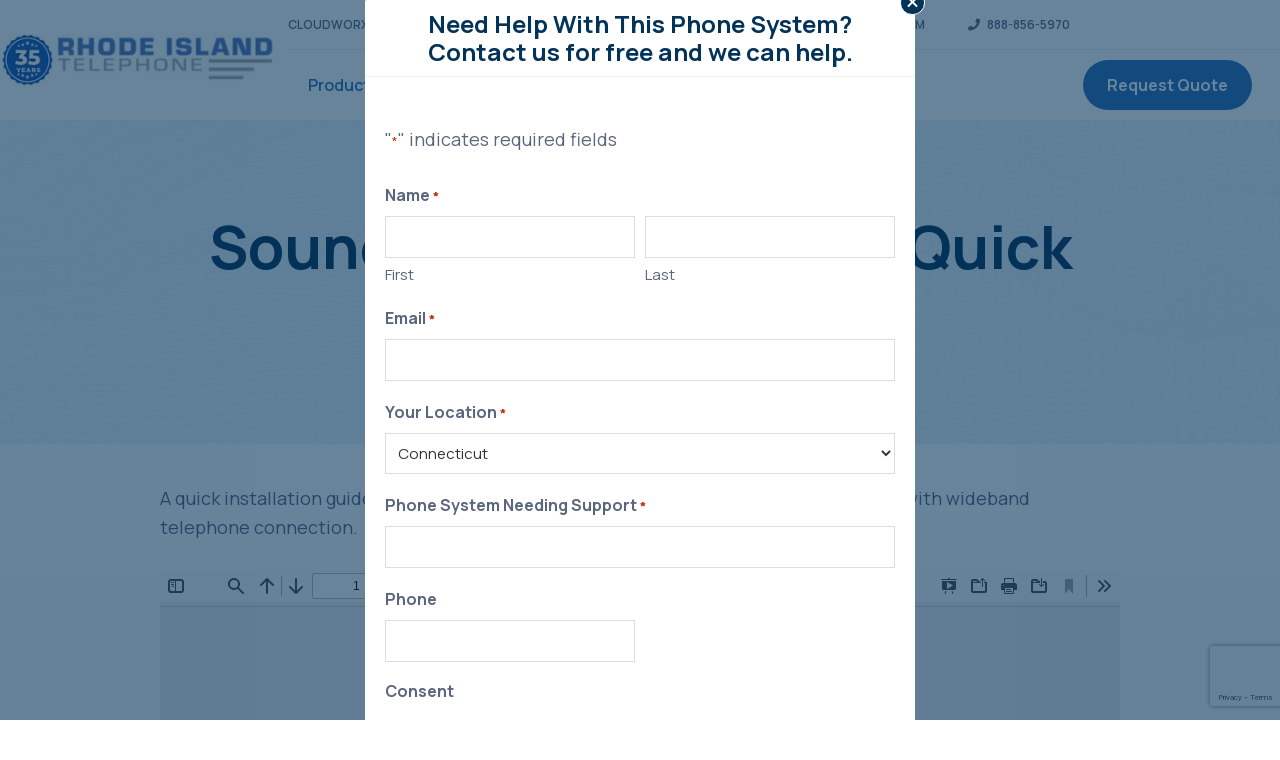

--- FILE ---
content_type: text/html; charset=UTF-8
request_url: https://www.ritelephone.com/system-manual/soundstation-vtx-1000-quick-installation-guide/
body_size: 46906
content:
<!DOCTYPE html><html lang="en-US" prefix="og: https://ogp.me/ns#"><head ><meta charset="UTF-8" /> <script type="text/javascript">/*  */
var gform;gform||(document.addEventListener("gform_main_scripts_loaded",function(){gform.scriptsLoaded=!0}),document.addEventListener("gform/theme/scripts_loaded",function(){gform.themeScriptsLoaded=!0}),window.addEventListener("DOMContentLoaded",function(){gform.domLoaded=!0}),gform={domLoaded:!1,scriptsLoaded:!1,themeScriptsLoaded:!1,isFormEditor:()=>"function"==typeof InitializeEditor,callIfLoaded:function(o){return!(!gform.domLoaded||!gform.scriptsLoaded||!gform.themeScriptsLoaded&&!gform.isFormEditor()||(gform.isFormEditor()&&console.warn("The use of gform.initializeOnLoaded() is deprecated in the form editor context and will be removed in Gravity Forms 3.1."),o(),0))},initializeOnLoaded:function(o){gform.callIfLoaded(o)||(document.addEventListener("gform_main_scripts_loaded",()=>{gform.scriptsLoaded=!0,gform.callIfLoaded(o)}),document.addEventListener("gform/theme/scripts_loaded",()=>{gform.themeScriptsLoaded=!0,gform.callIfLoaded(o)}),window.addEventListener("DOMContentLoaded",()=>{gform.domLoaded=!0,gform.callIfLoaded(o)}))},hooks:{action:{},filter:{}},addAction:function(o,r,e,t){gform.addHook("action",o,r,e,t)},addFilter:function(o,r,e,t){gform.addHook("filter",o,r,e,t)},doAction:function(o){gform.doHook("action",o,arguments)},applyFilters:function(o){return gform.doHook("filter",o,arguments)},removeAction:function(o,r){gform.removeHook("action",o,r)},removeFilter:function(o,r,e){gform.removeHook("filter",o,r,e)},addHook:function(o,r,e,t,n){null==gform.hooks[o][r]&&(gform.hooks[o][r]=[]);var d=gform.hooks[o][r];null==n&&(n=r+"_"+d.length),gform.hooks[o][r].push({tag:n,callable:e,priority:t=null==t?10:t})},doHook:function(r,o,e){var t;if(e=Array.prototype.slice.call(e,1),null!=gform.hooks[r][o]&&((o=gform.hooks[r][o]).sort(function(o,r){return o.priority-r.priority}),o.forEach(function(o){"function"!=typeof(t=o.callable)&&(t=window[t]),"action"==r?t.apply(null,e):e[0]=t.apply(null,e)})),"filter"==r)return e[0]},removeHook:function(o,r,t,n){var e;null!=gform.hooks[o][r]&&(e=(e=gform.hooks[o][r]).filter(function(o,r,e){return!!(null!=n&&n!=o.tag||null!=t&&t!=o.priority)}),gform.hooks[o][r]=e)}});
/*  */</script> <meta name="viewport" content="width=device-width, initial-scale=1" /><title>SoundStation VTX 1000 Quick Installation Guide - Rhode Island Telephone</title><meta name="description" content="A quick installation guide for the Vortex SoundStation VTX 1000, installed voice system with wideband telephone connection."/><meta name="robots" content="follow, index, max-snippet:-1, max-video-preview:-1, max-image-preview:large"/><link rel="canonical" href="https://www.ritelephone.com/system-manual/soundstation-vtx-1000-quick-installation-guide/" /><meta property="og:locale" content="en_US" /><meta property="og:type" content="article" /><meta property="og:title" content="SoundStation VTX 1000 Quick Installation Guide - Rhode Island Telephone" /><meta property="og:description" content="A quick installation guide for the Vortex SoundStation VTX 1000, installed voice system with wideband telephone connection." /><meta property="og:url" content="https://www.ritelephone.com/system-manual/soundstation-vtx-1000-quick-installation-guide/" /><meta property="og:site_name" content="Rhode Island Telephone" /><meta property="article:publisher" content="https://www.facebook.com/RhodeIslandTelephone" /><meta property="og:updated_time" content="2021-09-03T16:06:05-05:00" /><meta property="og:image" content="https://www.ritelephone.com/wp-content/uploads/2017/02/upcoming-events-1.jpg" /><meta property="og:image:secure_url" content="https://www.ritelephone.com/wp-content/uploads/2017/02/upcoming-events-1.jpg" /><meta property="og:image:width" content="1200" /><meta property="og:image:height" content="399" /><meta property="og:image:alt" content="SoundStation VTX 1000 Quick Installation Guide" /><meta property="og:image:type" content="image/jpeg" /><meta name="twitter:card" content="summary_large_image" /><meta name="twitter:title" content="SoundStation VTX 1000 Quick Installation Guide - Rhode Island Telephone" /><meta name="twitter:description" content="A quick installation guide for the Vortex SoundStation VTX 1000, installed voice system with wideband telephone connection." /><meta name="twitter:image" content="https://www.ritelephone.com/wp-content/uploads/2017/02/upcoming-events-1.jpg" /><link rel='dns-prefetch' href='//www.google.com' /><link rel="alternate" type="application/rss+xml" title="Rhode Island Telephone &raquo; Feed" href="https://www.ritelephone.com/feed/" /><link rel="alternate" type="application/rss+xml" title="Rhode Island Telephone &raquo; Comments Feed" href="https://www.ritelephone.com/comments/feed/" /><link rel="alternate" title="oEmbed (JSON)" type="application/json+oembed" href="https://www.ritelephone.com/wp-json/oembed/1.0/embed?url=https%3A%2F%2Fwww.ritelephone.com%2Fsystem-manual%2Fsoundstation-vtx-1000-quick-installation-guide%2F" /><link rel="alternate" title="oEmbed (XML)" type="text/xml+oembed" href="https://www.ritelephone.com/wp-json/oembed/1.0/embed?url=https%3A%2F%2Fwww.ritelephone.com%2Fsystem-manual%2Fsoundstation-vtx-1000-quick-installation-guide%2F&#038;format=xml" /><link rel="preload" href="https://www.ritelephone.com/wp-content/plugins/bb-plugin/fonts/fontawesome/5.15.4/webfonts/fa-solid-900.woff2" as="font" type="font/woff2" crossorigin="anonymous"><link rel="preload" href="https://www.ritelephone.com/wp-content/plugins/bb-plugin/fonts/fontawesome/5.15.4/webfonts/fa-regular-400.woff2" as="font" type="font/woff2" crossorigin="anonymous"><link rel="preload" href="https://www.ritelephone.com/wp-content/plugins/bb-plugin/fonts/fontawesome/5.15.4/webfonts/fa-brands-400.woff2" as="font" type="font/woff2" crossorigin="anonymous"><style id='wp-img-auto-sizes-contain-inline-css' type='text/css'>img:is([sizes=auto i],[sizes^="auto," i]){contain-intrinsic-size:3000px 1500px}
/*# sourceURL=wp-img-auto-sizes-contain-inline-css */</style><link data-optimized="1" rel='stylesheet' id='focus-pro-css' href='https://www.ritelephone.com/wp-content/litespeed/css/d5f4f4e8bd4d0c7eaab8229cb580d6f6.css?ver=ef642' type='text/css' media='all' /><link data-optimized="1" rel='stylesheet' id='wp-block-library-css' href='https://www.ritelephone.com/wp-content/litespeed/css/bb5c562867f1fb7f73ef07a98871e7ce.css?ver=f53d3' type='text/css' media='all' /><style id='global-styles-inline-css' type='text/css'>:root{--wp--preset--aspect-ratio--square: 1;--wp--preset--aspect-ratio--4-3: 4/3;--wp--preset--aspect-ratio--3-4: 3/4;--wp--preset--aspect-ratio--3-2: 3/2;--wp--preset--aspect-ratio--2-3: 2/3;--wp--preset--aspect-ratio--16-9: 16/9;--wp--preset--aspect-ratio--9-16: 9/16;--wp--preset--color--black: #000000;--wp--preset--color--cyan-bluish-gray: #abb8c3;--wp--preset--color--white: #ffffff;--wp--preset--color--pale-pink: #f78da7;--wp--preset--color--vivid-red: #cf2e2e;--wp--preset--color--luminous-vivid-orange: #ff6900;--wp--preset--color--luminous-vivid-amber: #fcb900;--wp--preset--color--light-green-cyan: #7bdcb5;--wp--preset--color--vivid-green-cyan: #00d084;--wp--preset--color--pale-cyan-blue: #8ed1fc;--wp--preset--color--vivid-cyan-blue: #0693e3;--wp--preset--color--vivid-purple: #9b51e0;--wp--preset--gradient--vivid-cyan-blue-to-vivid-purple: linear-gradient(135deg,rgb(6,147,227) 0%,rgb(155,81,224) 100%);--wp--preset--gradient--light-green-cyan-to-vivid-green-cyan: linear-gradient(135deg,rgb(122,220,180) 0%,rgb(0,208,130) 100%);--wp--preset--gradient--luminous-vivid-amber-to-luminous-vivid-orange: linear-gradient(135deg,rgb(252,185,0) 0%,rgb(255,105,0) 100%);--wp--preset--gradient--luminous-vivid-orange-to-vivid-red: linear-gradient(135deg,rgb(255,105,0) 0%,rgb(207,46,46) 100%);--wp--preset--gradient--very-light-gray-to-cyan-bluish-gray: linear-gradient(135deg,rgb(238,238,238) 0%,rgb(169,184,195) 100%);--wp--preset--gradient--cool-to-warm-spectrum: linear-gradient(135deg,rgb(74,234,220) 0%,rgb(151,120,209) 20%,rgb(207,42,186) 40%,rgb(238,44,130) 60%,rgb(251,105,98) 80%,rgb(254,248,76) 100%);--wp--preset--gradient--blush-light-purple: linear-gradient(135deg,rgb(255,206,236) 0%,rgb(152,150,240) 100%);--wp--preset--gradient--blush-bordeaux: linear-gradient(135deg,rgb(254,205,165) 0%,rgb(254,45,45) 50%,rgb(107,0,62) 100%);--wp--preset--gradient--luminous-dusk: linear-gradient(135deg,rgb(255,203,112) 0%,rgb(199,81,192) 50%,rgb(65,88,208) 100%);--wp--preset--gradient--pale-ocean: linear-gradient(135deg,rgb(255,245,203) 0%,rgb(182,227,212) 50%,rgb(51,167,181) 100%);--wp--preset--gradient--electric-grass: linear-gradient(135deg,rgb(202,248,128) 0%,rgb(113,206,126) 100%);--wp--preset--gradient--midnight: linear-gradient(135deg,rgb(2,3,129) 0%,rgb(40,116,252) 100%);--wp--preset--font-size--small: 13px;--wp--preset--font-size--medium: 20px;--wp--preset--font-size--large: 36px;--wp--preset--font-size--x-large: 42px;--wp--preset--spacing--20: 0.44rem;--wp--preset--spacing--30: 0.67rem;--wp--preset--spacing--40: 1rem;--wp--preset--spacing--50: 1.5rem;--wp--preset--spacing--60: 2.25rem;--wp--preset--spacing--70: 3.38rem;--wp--preset--spacing--80: 5.06rem;--wp--preset--shadow--natural: 6px 6px 9px rgba(0, 0, 0, 0.2);--wp--preset--shadow--deep: 12px 12px 50px rgba(0, 0, 0, 0.4);--wp--preset--shadow--sharp: 6px 6px 0px rgba(0, 0, 0, 0.2);--wp--preset--shadow--outlined: 6px 6px 0px -3px rgb(255, 255, 255), 6px 6px rgb(0, 0, 0);--wp--preset--shadow--crisp: 6px 6px 0px rgb(0, 0, 0);}:where(.is-layout-flex){gap: 0.5em;}:where(.is-layout-grid){gap: 0.5em;}body .is-layout-flex{display: flex;}.is-layout-flex{flex-wrap: wrap;align-items: center;}.is-layout-flex > :is(*, div){margin: 0;}body .is-layout-grid{display: grid;}.is-layout-grid > :is(*, div){margin: 0;}:where(.wp-block-columns.is-layout-flex){gap: 2em;}:where(.wp-block-columns.is-layout-grid){gap: 2em;}:where(.wp-block-post-template.is-layout-flex){gap: 1.25em;}:where(.wp-block-post-template.is-layout-grid){gap: 1.25em;}.has-black-color{color: var(--wp--preset--color--black) !important;}.has-cyan-bluish-gray-color{color: var(--wp--preset--color--cyan-bluish-gray) !important;}.has-white-color{color: var(--wp--preset--color--white) !important;}.has-pale-pink-color{color: var(--wp--preset--color--pale-pink) !important;}.has-vivid-red-color{color: var(--wp--preset--color--vivid-red) !important;}.has-luminous-vivid-orange-color{color: var(--wp--preset--color--luminous-vivid-orange) !important;}.has-luminous-vivid-amber-color{color: var(--wp--preset--color--luminous-vivid-amber) !important;}.has-light-green-cyan-color{color: var(--wp--preset--color--light-green-cyan) !important;}.has-vivid-green-cyan-color{color: var(--wp--preset--color--vivid-green-cyan) !important;}.has-pale-cyan-blue-color{color: var(--wp--preset--color--pale-cyan-blue) !important;}.has-vivid-cyan-blue-color{color: var(--wp--preset--color--vivid-cyan-blue) !important;}.has-vivid-purple-color{color: var(--wp--preset--color--vivid-purple) !important;}.has-black-background-color{background-color: var(--wp--preset--color--black) !important;}.has-cyan-bluish-gray-background-color{background-color: var(--wp--preset--color--cyan-bluish-gray) !important;}.has-white-background-color{background-color: var(--wp--preset--color--white) !important;}.has-pale-pink-background-color{background-color: var(--wp--preset--color--pale-pink) !important;}.has-vivid-red-background-color{background-color: var(--wp--preset--color--vivid-red) !important;}.has-luminous-vivid-orange-background-color{background-color: var(--wp--preset--color--luminous-vivid-orange) !important;}.has-luminous-vivid-amber-background-color{background-color: var(--wp--preset--color--luminous-vivid-amber) !important;}.has-light-green-cyan-background-color{background-color: var(--wp--preset--color--light-green-cyan) !important;}.has-vivid-green-cyan-background-color{background-color: var(--wp--preset--color--vivid-green-cyan) !important;}.has-pale-cyan-blue-background-color{background-color: var(--wp--preset--color--pale-cyan-blue) !important;}.has-vivid-cyan-blue-background-color{background-color: var(--wp--preset--color--vivid-cyan-blue) !important;}.has-vivid-purple-background-color{background-color: var(--wp--preset--color--vivid-purple) !important;}.has-black-border-color{border-color: var(--wp--preset--color--black) !important;}.has-cyan-bluish-gray-border-color{border-color: var(--wp--preset--color--cyan-bluish-gray) !important;}.has-white-border-color{border-color: var(--wp--preset--color--white) !important;}.has-pale-pink-border-color{border-color: var(--wp--preset--color--pale-pink) !important;}.has-vivid-red-border-color{border-color: var(--wp--preset--color--vivid-red) !important;}.has-luminous-vivid-orange-border-color{border-color: var(--wp--preset--color--luminous-vivid-orange) !important;}.has-luminous-vivid-amber-border-color{border-color: var(--wp--preset--color--luminous-vivid-amber) !important;}.has-light-green-cyan-border-color{border-color: var(--wp--preset--color--light-green-cyan) !important;}.has-vivid-green-cyan-border-color{border-color: var(--wp--preset--color--vivid-green-cyan) !important;}.has-pale-cyan-blue-border-color{border-color: var(--wp--preset--color--pale-cyan-blue) !important;}.has-vivid-cyan-blue-border-color{border-color: var(--wp--preset--color--vivid-cyan-blue) !important;}.has-vivid-purple-border-color{border-color: var(--wp--preset--color--vivid-purple) !important;}.has-vivid-cyan-blue-to-vivid-purple-gradient-background{background: var(--wp--preset--gradient--vivid-cyan-blue-to-vivid-purple) !important;}.has-light-green-cyan-to-vivid-green-cyan-gradient-background{background: var(--wp--preset--gradient--light-green-cyan-to-vivid-green-cyan) !important;}.has-luminous-vivid-amber-to-luminous-vivid-orange-gradient-background{background: var(--wp--preset--gradient--luminous-vivid-amber-to-luminous-vivid-orange) !important;}.has-luminous-vivid-orange-to-vivid-red-gradient-background{background: var(--wp--preset--gradient--luminous-vivid-orange-to-vivid-red) !important;}.has-very-light-gray-to-cyan-bluish-gray-gradient-background{background: var(--wp--preset--gradient--very-light-gray-to-cyan-bluish-gray) !important;}.has-cool-to-warm-spectrum-gradient-background{background: var(--wp--preset--gradient--cool-to-warm-spectrum) !important;}.has-blush-light-purple-gradient-background{background: var(--wp--preset--gradient--blush-light-purple) !important;}.has-blush-bordeaux-gradient-background{background: var(--wp--preset--gradient--blush-bordeaux) !important;}.has-luminous-dusk-gradient-background{background: var(--wp--preset--gradient--luminous-dusk) !important;}.has-pale-ocean-gradient-background{background: var(--wp--preset--gradient--pale-ocean) !important;}.has-electric-grass-gradient-background{background: var(--wp--preset--gradient--electric-grass) !important;}.has-midnight-gradient-background{background: var(--wp--preset--gradient--midnight) !important;}.has-small-font-size{font-size: var(--wp--preset--font-size--small) !important;}.has-medium-font-size{font-size: var(--wp--preset--font-size--medium) !important;}.has-large-font-size{font-size: var(--wp--preset--font-size--large) !important;}.has-x-large-font-size{font-size: var(--wp--preset--font-size--x-large) !important;}
/*# sourceURL=global-styles-inline-css */</style><style id='classic-theme-styles-inline-css' type='text/css'>/*! This file is auto-generated */
.wp-block-button__link{color:#fff;background-color:#32373c;border-radius:9999px;box-shadow:none;text-decoration:none;padding:calc(.667em + 2px) calc(1.333em + 2px);font-size:1.125em}.wp-block-file__button{background:#32373c;color:#fff;text-decoration:none}
/*# sourceURL=/wp-includes/css/classic-themes.min.css */</style><link data-optimized="1" rel='stylesheet' id='wpa-css-css' href='https://www.ritelephone.com/wp-content/litespeed/css/d16c6ff924a73f1f759c2a267340dada.css?ver=e14dc' type='text/css' media='all' /><link data-optimized="1" rel='stylesheet' id='font-awesome-5-css' href='https://www.ritelephone.com/wp-content/litespeed/css/8e3db8694d70c387bebe57e73d5da689.css?ver=41683' type='text/css' media='all' /><style id='fl-builder-layout-20-inline-css' type='text/css'>.fl-builder-content *,.fl-builder-content *:before,.fl-builder-content *:after {-webkit-box-sizing: border-box;-moz-box-sizing: border-box;box-sizing: border-box;}.fl-row:before,.fl-row:after,.fl-row-content:before,.fl-row-content:after,.fl-col-group:before,.fl-col-group:after,.fl-col:before,.fl-col:after,.fl-module:not([data-accepts]):before,.fl-module:not([data-accepts]):after,.fl-module-content:before,.fl-module-content:after {display: table;content: " ";}.fl-row:after,.fl-row-content:after,.fl-col-group:after,.fl-col:after,.fl-module:not([data-accepts]):after,.fl-module-content:after {clear: both;}.fl-clear {clear: both;}.fl-row,.fl-row-content {margin-left: auto;margin-right: auto;min-width: 0;}.fl-row-content-wrap {position: relative;}.fl-builder-mobile .fl-row-bg-photo .fl-row-content-wrap {background-attachment: scroll;}.fl-row-bg-video,.fl-row-bg-video .fl-row-content,.fl-row-bg-embed,.fl-row-bg-embed .fl-row-content {position: relative;}.fl-row-bg-video .fl-bg-video,.fl-row-bg-embed .fl-bg-embed-code {bottom: 0;left: 0;overflow: hidden;position: absolute;right: 0;top: 0;}.fl-row-bg-video .fl-bg-video video,.fl-row-bg-embed .fl-bg-embed-code video {bottom: 0;left: 0px;max-width: none;position: absolute;right: 0;top: 0px;}.fl-row-bg-video .fl-bg-video video {min-width: 100%;min-height: 100%;width: auto;height: auto;}.fl-row-bg-video .fl-bg-video iframe,.fl-row-bg-embed .fl-bg-embed-code iframe {pointer-events: none;width: 100vw;height: 56.25vw; max-width: none;min-height: 100vh;min-width: 177.77vh; position: absolute;top: 50%;left: 50%;-ms-transform: translate(-50%, -50%); -webkit-transform: translate(-50%, -50%); transform: translate(-50%, -50%);}.fl-bg-video-fallback {background-position: 50% 50%;background-repeat: no-repeat;background-size: cover;bottom: 0px;left: 0px;position: absolute;right: 0px;top: 0px;}.fl-row-bg-slideshow,.fl-row-bg-slideshow .fl-row-content {position: relative;}.fl-row .fl-bg-slideshow {bottom: 0;left: 0;overflow: hidden;position: absolute;right: 0;top: 0;z-index: 0;}.fl-builder-edit .fl-row .fl-bg-slideshow * {bottom: 0;height: auto !important;left: 0;position: absolute !important;right: 0;top: 0;}.fl-row-bg-overlay .fl-row-content-wrap:after {border-radius: inherit;content: '';display: block;position: absolute;top: 0;right: 0;bottom: 0;left: 0;z-index: 0;}.fl-row-bg-overlay .fl-row-content {position: relative;z-index: 1;}.fl-row-default-height .fl-row-content-wrap,.fl-row-custom-height .fl-row-content-wrap {display: -webkit-box;display: -webkit-flex;display: -ms-flexbox;display: flex;min-height: 100vh;}.fl-row-overlap-top .fl-row-content-wrap {display: -webkit-inline-box;display: -webkit-inline-flex;display: -moz-inline-box;display: -ms-inline-flexbox;display: inline-flex;width: 100%;}.fl-row-default-height .fl-row-content-wrap,.fl-row-custom-height .fl-row-content-wrap {min-height: 0;}.fl-row-default-height .fl-row-content,.fl-row-full-height .fl-row-content,.fl-row-custom-height .fl-row-content {-webkit-box-flex: 1 1 auto; -moz-box-flex: 1 1 auto;-webkit-flex: 1 1 auto;-ms-flex: 1 1 auto;flex: 1 1 auto;}.fl-row-default-height .fl-row-full-width.fl-row-content,.fl-row-full-height .fl-row-full-width.fl-row-content,.fl-row-custom-height .fl-row-full-width.fl-row-content {max-width: 100%;width: 100%;}.fl-row-default-height.fl-row-align-center .fl-row-content-wrap,.fl-row-full-height.fl-row-align-center .fl-row-content-wrap,.fl-row-custom-height.fl-row-align-center .fl-row-content-wrap {-webkit-align-items: center;-webkit-box-align: center;-webkit-box-pack: center;-webkit-justify-content: center;-ms-flex-align: center;-ms-flex-pack: center;justify-content: center;align-items: center;}.fl-row-default-height.fl-row-align-bottom .fl-row-content-wrap,.fl-row-full-height.fl-row-align-bottom .fl-row-content-wrap,.fl-row-custom-height.fl-row-align-bottom .fl-row-content-wrap {-webkit-align-items: flex-end;-webkit-justify-content: flex-end;-webkit-box-align: end;-webkit-box-pack: end;-ms-flex-align: end;-ms-flex-pack: end;justify-content: flex-end;align-items: flex-end;}.fl-col-group-equal-height {display: flex;flex-wrap: wrap;width: 100%;}.fl-col-group-equal-height.fl-col-group-has-child-loading {flex-wrap: nowrap;}.fl-col-group-equal-height .fl-col,.fl-col-group-equal-height .fl-col-content {display: flex;flex: 1 1 auto;}.fl-col-group-equal-height .fl-col-content {flex-direction: column;flex-shrink: 1;min-width: 1px;max-width: 100%;width: 100%;}.fl-col-group-equal-height:before,.fl-col-group-equal-height .fl-col:before,.fl-col-group-equal-height .fl-col-content:before,.fl-col-group-equal-height:after,.fl-col-group-equal-height .fl-col:after,.fl-col-group-equal-height .fl-col-content:after{content: none;}.fl-col-group-nested.fl-col-group-equal-height.fl-col-group-align-top .fl-col-content,.fl-col-group-equal-height.fl-col-group-align-top .fl-col-content {justify-content: flex-start;}.fl-col-group-nested.fl-col-group-equal-height.fl-col-group-align-center .fl-col-content,.fl-col-group-equal-height.fl-col-group-align-center .fl-col-content {justify-content: center;}.fl-col-group-nested.fl-col-group-equal-height.fl-col-group-align-bottom .fl-col-content,.fl-col-group-equal-height.fl-col-group-align-bottom .fl-col-content {justify-content: flex-end;}.fl-col-group-equal-height.fl-col-group-align-center .fl-col-group {width: 100%;}.fl-col {float: left;min-height: 1px;}.fl-col-bg-overlay .fl-col-content {position: relative;}.fl-col-bg-overlay .fl-col-content:after {border-radius: inherit;content: '';display: block;position: absolute;top: 0;right: 0;bottom: 0;left: 0;z-index: 0;}.fl-col-bg-overlay .fl-module {position: relative;z-index: 2;}.single:not(.woocommerce).single-fl-builder-template .fl-content {width: 100%;}.fl-builder-layer {position: absolute;top:0;left:0;right: 0;bottom: 0;z-index: 0;pointer-events: none;overflow: hidden;}.fl-builder-shape-layer {z-index: 0;}.fl-builder-shape-layer.fl-builder-bottom-edge-layer {z-index: 1;}.fl-row-bg-overlay .fl-builder-shape-layer {z-index: 1;}.fl-row-bg-overlay .fl-builder-shape-layer.fl-builder-bottom-edge-layer {z-index: 2;}.fl-row-has-layers .fl-row-content {z-index: 1;}.fl-row-bg-overlay .fl-row-content {z-index: 2;}.fl-builder-layer > * {display: block;position: absolute;top:0;left:0;width: 100%;}.fl-builder-layer + .fl-row-content {position: relative;}.fl-builder-layer .fl-shape {fill: #aaa;stroke: none;stroke-width: 0;width:100%;}@supports (-webkit-touch-callout: inherit) {.fl-row.fl-row-bg-parallax .fl-row-content-wrap,.fl-row.fl-row-bg-fixed .fl-row-content-wrap {background-position: center !important;background-attachment: scroll !important;}}@supports (-webkit-touch-callout: none) {.fl-row.fl-row-bg-fixed .fl-row-content-wrap {background-position: center !important;background-attachment: scroll !important;}}.fl-clearfix:before,.fl-clearfix:after {display: table;content: " ";}.fl-clearfix:after {clear: both;}.sr-only {position: absolute;width: 1px;height: 1px;padding: 0;overflow: hidden;clip: rect(0,0,0,0);white-space: nowrap;border: 0;}.fl-builder-content a.fl-button,.fl-builder-content a.fl-button:visited {border-radius: 4px;-moz-border-radius: 4px;-webkit-border-radius: 4px;display: inline-block;font-size: 16px;font-weight: normal;line-height: 18px;padding: 12px 24px;text-decoration: none;text-shadow: none;}.fl-builder-content .fl-button:hover {text-decoration: none;}.fl-builder-content .fl-button:active {position: relative;top: 1px;}.fl-builder-content .fl-button-width-full .fl-button {display: block;text-align: center;}.fl-builder-content .fl-button-width-custom .fl-button {display: inline-block;text-align: center;max-width: 100%;}.fl-builder-content .fl-button-left {text-align: left;}.fl-builder-content .fl-button-center {text-align: center;}.fl-builder-content .fl-button-right {text-align: right;}.fl-builder-content .fl-button i {font-size: 1.3em;height: auto;margin-right:8px;vertical-align: middle;width: auto;}.fl-builder-content .fl-button i.fl-button-icon-after {margin-left: 8px;margin-right: 0;}.fl-builder-content .fl-button-has-icon .fl-button-text {vertical-align: middle;}.fl-icon-wrap {display: inline-block;}.fl-icon {display: table-cell;vertical-align: middle;}.fl-icon a {text-decoration: none;}.fl-icon i {float: right;height: auto;width: auto;}.fl-icon i:before {border: none !important;height: auto;width: auto;}.fl-icon-text {display: table-cell;text-align: left;padding-left: 15px;vertical-align: middle;}.fl-icon-text-empty {display: none;}.fl-icon-text *:last-child {margin: 0 !important;padding: 0 !important;}.fl-icon-text a {text-decoration: none;}.fl-icon-text span {display: block;}.fl-icon-text span.mce-edit-focus {min-width: 1px;}.fl-module img {max-width: 100%;}.fl-photo {line-height: 0;position: relative;}.fl-photo-align-left {text-align: left;}.fl-photo-align-center {text-align: center;}.fl-photo-align-right {text-align: right;}.fl-photo-content {display: inline-block;line-height: 0;position: relative;max-width: 100%;}.fl-photo-img-svg {width: 100%;}.fl-photo-content img {display: inline;height: auto;max-width: 100%;}.fl-photo-crop-circle img {-webkit-border-radius: 100%;-moz-border-radius: 100%;border-radius: 100%;}.fl-photo-caption {font-size: 13px;line-height: 18px;overflow: hidden;text-overflow: ellipsis;}.fl-photo-caption-below {padding-bottom: 20px;padding-top: 10px;}.fl-photo-caption-hover {background: rgba(0,0,0,0.7);bottom: 0;color: #fff;left: 0;opacity: 0;filter: alpha(opacity = 0);padding: 10px 15px;position: absolute;right: 0;-webkit-transition:opacity 0.3s ease-in;-moz-transition:opacity 0.3s ease-in;transition:opacity 0.3s ease-in;}.fl-photo-content:hover .fl-photo-caption-hover {opacity: 100;filter: alpha(opacity = 100);}.fl-builder-pagination,.fl-builder-pagination-load-more {padding: 40px 0;}.fl-builder-pagination ul.page-numbers {list-style: none;margin: 0;padding: 0;text-align: center;}.fl-builder-pagination li {display: inline-block;list-style: none;margin: 0;padding: 0;}.fl-builder-pagination li a.page-numbers,.fl-builder-pagination li span.page-numbers {border: 1px solid #e6e6e6;display: inline-block;padding: 5px 10px;margin: 0 0 5px;}.fl-builder-pagination li a.page-numbers:hover,.fl-builder-pagination li span.current {background: #f5f5f5;text-decoration: none;}.fl-slideshow,.fl-slideshow * {-webkit-box-sizing: content-box;-moz-box-sizing: content-box;box-sizing: content-box;}.fl-slideshow .fl-slideshow-image img {max-width: none !important;}.fl-slideshow-social {line-height: 0 !important;}.fl-slideshow-social * {margin: 0 !important;}.fl-builder-content .bx-wrapper .bx-viewport {background: transparent;border: none;box-shadow: none;-moz-box-shadow: none;-webkit-box-shadow: none;left: 0;}.mfp-wrap button.mfp-arrow,.mfp-wrap button.mfp-arrow:active,.mfp-wrap button.mfp-arrow:hover,.mfp-wrap button.mfp-arrow:focus {background: transparent !important;border: none !important;outline: none;position: absolute;top: 50%;box-shadow: none !important;-moz-box-shadow: none !important;-webkit-box-shadow: none !important;}.mfp-wrap .mfp-close,.mfp-wrap .mfp-close:active,.mfp-wrap .mfp-close:hover,.mfp-wrap .mfp-close:focus {background: transparent !important;border: none !important;outline: none;position: absolute;top: 0;box-shadow: none !important;-moz-box-shadow: none !important;-webkit-box-shadow: none !important;}.admin-bar .mfp-wrap .mfp-close,.admin-bar .mfp-wrap .mfp-close:active,.admin-bar .mfp-wrap .mfp-close:hover,.admin-bar .mfp-wrap .mfp-close:focus {top: 32px!important;}img.mfp-img {padding: 0;}.mfp-counter {display: none;}.mfp-wrap .mfp-preloader.fa {font-size: 30px;}.fl-form-field {margin-bottom: 15px;}.fl-form-field input.fl-form-error {border-color: #DD6420;}.fl-form-error-message {clear: both;color: #DD6420;display: none;padding-top: 8px;font-size: 12px;font-weight: lighter;}.fl-form-button-disabled {opacity: 0.5;}.fl-animation {opacity: 0;}body.fl-no-js .fl-animation {opacity: 1;}.fl-builder-preview .fl-animation,.fl-builder-edit .fl-animation,.fl-animated {opacity: 1;}.fl-animated {animation-fill-mode: both;-webkit-animation-fill-mode: both;}.fl-button.fl-button-icon-animation i {width: 0 !important;opacity: 0;-ms-filter: "alpha(opacity=0)";transition: all 0.2s ease-out;-webkit-transition: all 0.2s ease-out;}.fl-button.fl-button-icon-animation:hover i {opacity: 1! important;-ms-filter: "alpha(opacity=100)";}.fl-button.fl-button-icon-animation i.fl-button-icon-after {margin-left: 0px !important;}.fl-button.fl-button-icon-animation:hover i.fl-button-icon-after {margin-left: 10px !important;}.fl-button.fl-button-icon-animation i.fl-button-icon-before {margin-right: 0 !important;}.fl-button.fl-button-icon-animation:hover i.fl-button-icon-before {margin-right: 20px !important;margin-left: -10px;}.fl-builder-content a.fl-button,.fl-builder-content a.fl-button:visited {background: #fafafa;border: 1px solid #ccc;color: #333;}.fl-builder-content a.fl-button *,.fl-builder-content a.fl-button:visited * {color: #333;}@media (max-width: 1200px) {}@media (max-width: 1023px) { .fl-col-group.fl-col-group-medium-reversed {display: -webkit-flex;display: flex;-webkit-flex-wrap: wrap-reverse;flex-wrap: wrap-reverse;flex-direction: row-reverse;} }@media (max-width: 860px) { .fl-row-content-wrap {background-attachment: scroll !important;}.fl-row-bg-parallax .fl-row-content-wrap {background-attachment: scroll !important;background-position: center center !important;}.fl-col-group.fl-col-group-equal-height {display: block;}.fl-col-group.fl-col-group-equal-height.fl-col-group-custom-width {display: -webkit-box;display: -webkit-flex;display: flex;}.fl-col-group.fl-col-group-responsive-reversed {display: -webkit-flex;display: flex;-webkit-flex-wrap: wrap-reverse;flex-wrap: wrap-reverse;flex-direction: row-reverse;}.fl-col-group.fl-col-group-responsive-reversed .fl-col:not(.fl-col-small-custom-width) {flex-basis: 100%;width: 100% !important;}.fl-col-group.fl-col-group-medium-reversed:not(.fl-col-group-responsive-reversed) {display: unset;display: unset;-webkit-flex-wrap: unset;flex-wrap: unset;flex-direction: unset;}.fl-col {clear: both;float: none;margin-left: auto;margin-right: auto;width: auto !important;}.fl-col-small:not(.fl-col-small-full-width) {max-width: 400px;}.fl-block-col-resize {display:none;}.fl-row[data-node] .fl-row-content-wrap {margin: 0;padding-left: 0;padding-right: 0;}.fl-row[data-node] .fl-bg-video,.fl-row[data-node] .fl-bg-slideshow {left: 0;right: 0;}.fl-col[data-node] .fl-col-content {margin: 0;padding-left: 0;padding-right: 0;} }@media (min-width: 1201px) {html .fl-visible-large:not(.fl-visible-desktop),html .fl-visible-medium:not(.fl-visible-desktop),html .fl-visible-mobile:not(.fl-visible-desktop) {display: none;}}@media (min-width: 1024px) and (max-width: 1200px) {html .fl-visible-desktop:not(.fl-visible-large),html .fl-visible-medium:not(.fl-visible-large),html .fl-visible-mobile:not(.fl-visible-large) {display: none;}}@media (min-width: 861px) and (max-width: 1023px) {html .fl-visible-desktop:not(.fl-visible-medium),html .fl-visible-large:not(.fl-visible-medium),html .fl-visible-mobile:not(.fl-visible-medium) {display: none;}}@media (max-width: 860px) {html .fl-visible-desktop:not(.fl-visible-mobile),html .fl-visible-large:not(.fl-visible-mobile),html .fl-visible-medium:not(.fl-visible-mobile) {display: none;}}.fl-col-content {display: flex;flex-direction: column;margin-top: 0px;margin-right: 0px;margin-bottom: 0px;margin-left: 0px;padding-top: 0px;padding-right: 0px;padding-bottom: 0px;padding-left: 0px;}.fl-row-fixed-width {max-width: 1280px;}.fl-row-content-wrap {margin-top: 0px;margin-right: 0px;margin-bottom: 0px;margin-left: 0px;padding-top: 0px;padding-right: 0px;padding-bottom: 0px;padding-left: 0px;}.fl-module-content, .fl-module:where(.fl-module:not(:has(> .fl-module-content))) {margin-top: 20px;margin-right: 20px;margin-bottom: 20px;margin-left: 20px;}.fl-node-6053b12219a5c > .fl-row-content-wrap {border-top-width: 1px;border-right-width: 0px;border-bottom-width: 1px;border-left-width: 0px;}.fl-node-60f9ef93aaaa5 > .fl-row-content-wrap {border-top-width: 1px;border-right-width: 0px;border-bottom-width: 1px;border-left-width: 0px;}.fl-node-6053b12219a60 {width: 22.5%;}.fl-node-6053b12219a60 > .fl-col-content {border-top-width: 1px;border-right-width: 1px;border-bottom-width: 1px;border-left-width: 1px;}@media(max-width: 860px) {.fl-builder-content .fl-node-6053b12219a60 {width: 80% !important;max-width: none;clear: none;float: left;}}.fl-node-6082d3427965b {width: 68%;}.fl-node-60832235e54e5 {width: 77.4%;}@media(max-width: 1023px) {.fl-builder-content .fl-node-60832235e54e5 {width: 60% !important;max-width: none;-webkit-box-flex: 0 1 auto;-moz-box-flex: 0 1 auto;-webkit-flex: 0 1 auto;-ms-flex: 0 1 auto;flex: 0 1 auto;}} .fl-node-60832235e54e5 > .fl-col-content {margin-right:0px;}.fl-node-60f9efad7bdec {width: 100%;}.fl-node-60f9f1578d975 {width: 33.33%;}@media(max-width: 860px) {.fl-builder-content .fl-node-60f9f1578d975 {width: 40% !important;max-width: none;clear: none;float: left;}}.fl-node-6053b12219a61 {width: 77.5%;}.fl-node-6053b12219a61 > .fl-col-content {border-top-width: 1px;border-right-width: 1px;border-bottom-width: 1px;border-left-width: 1px;}@media(max-width: 860px) {.fl-builder-content .fl-node-6053b12219a61 {width: 20% !important;max-width: none;clear: none;float: left;}}.fl-node-6082d34279660 {width: 31%;}.fl-node-60832235e54eb {width: 22.6%;}.fl-node-60f9f1578d977 {width: 33.34%;}@media(max-width: 860px) {.fl-builder-content .fl-node-60f9f1578d977 {width: 40% !important;max-width: none;clear: none;float: left;}}.fl-node-60f9f1578d979 {width: 33.33%;}@media(max-width: 860px) {.fl-builder-content .fl-node-60f9f1578d979 {width: 20% !important;max-width: none;clear: none;float: left;}}img.mfp-img {padding-bottom: 40px !important;}.fl-builder-edit .fl-fill-container img {transition: object-position .5s;}.fl-fill-container :is(.fl-module-content, .fl-photo, .fl-photo-content, img) {height: 100% !important;width: 100% !important;}@media (max-width: 860px) { .fl-photo-content,.fl-photo-img {max-width: 100%;} }.fl-node-6082d2f67df84, .fl-node-6082d2f67df84 .fl-photo {text-align: left;}.fl-node-6082d2f67df84 .fl-photo-content, .fl-node-6082d2f67df84 .fl-photo-img {width: 275px;}.fl-menu ul,.fl-menu li{list-style: none;margin: 0;padding: 0;}.fl-menu .menu:before,.fl-menu .menu:after{content: '';display: table;clear: both;}.fl-menu-horizontal {display: inline-flex;flex-wrap: wrap;align-items: center;}.fl-menu li{position: relative;}.fl-menu a{display: block;padding: 10px;text-decoration: none;}.fl-menu a:hover{text-decoration: none;}.fl-menu .sub-menu{min-width: 220px;}.fl-module[data-node] .fl-menu .fl-menu-expanded .sub-menu {background-color: transparent;-webkit-box-shadow: none;-ms-box-shadow: none;box-shadow: none;}.fl-menu .fl-has-submenu:focus,.fl-menu .fl-has-submenu .sub-menu:focus,.fl-menu .fl-has-submenu-container:focus {outline: 0;}.fl-menu .fl-has-submenu-container{ position: relative; }.fl-menu .fl-menu-accordion .fl-has-submenu > .sub-menu{display: none;}.fl-menu .fl-menu-accordion .fl-has-submenu.fl-active .hide-heading > .sub-menu {box-shadow: none;display: block !important;}.fl-menu .fl-menu-toggle{position: absolute;top: 0;right: 0;bottom: 0;height: 100%;cursor: pointer;}.fl-menu .fl-toggle-arrows .fl-menu-toggle:before,.fl-menu .fl-toggle-none .fl-menu-toggle:before{border-color: #333;}.fl-menu .fl-menu-expanded .fl-menu-toggle{display: none;}.fl-menu .fl-menu-mobile-toggle {position: relative;padding: 8px;background-color: transparent;border: none;color: #333;border-radius: 0;}.fl-menu .fl-menu-mobile-toggle:focus-visible {outline: 2px auto Highlight;outline: 2px auto -webkit-focus-ring-color;}.fl-menu .fl-menu-mobile-toggle.text{width: 100%;text-align: center;}.fl-menu .fl-menu-mobile-toggle.hamburger .fl-menu-mobile-toggle-label,.fl-menu .fl-menu-mobile-toggle.hamburger-label .fl-menu-mobile-toggle-label{display: inline-block;margin-left: 10px;vertical-align: middle;}.fl-menu .fl-menu-mobile-toggle.hamburger .svg-container,.fl-menu .fl-menu-mobile-toggle.hamburger-label .svg-container{display: inline-block;position: relative;width: 1.4em;height: 1.4em;vertical-align: middle;}.fl-menu .fl-menu-mobile-toggle.hamburger .hamburger-menu,.fl-menu .fl-menu-mobile-toggle.hamburger-label .hamburger-menu{position: absolute;top: 0;left: 0;right: 0;bottom: 0;}.fl-menu .fl-menu-mobile-toggle.hamburger .hamburger-menu rect,.fl-menu .fl-menu-mobile-toggle.hamburger-label .hamburger-menu rect{fill: currentColor;}li.mega-menu .hide-heading > a,li.mega-menu .hide-heading > .fl-has-submenu-container,li.mega-menu-disabled .hide-heading > a,li.mega-menu-disabled .hide-heading > .fl-has-submenu-container {display: none;}ul.fl-menu-horizontal li.mega-menu {position: static;}ul.fl-menu-horizontal li.mega-menu > ul.sub-menu {top: inherit !important;left: 0 !important;right: 0 !important;width: 100%;}ul.fl-menu-horizontal li.mega-menu.fl-has-submenu:hover > ul.sub-menu,ul.fl-menu-horizontal li.mega-menu.fl-has-submenu.focus > ul.sub-menu {display: flex !important;}ul.fl-menu-horizontal li.mega-menu > ul.sub-menu li {border-color: transparent;}ul.fl-menu-horizontal li.mega-menu > ul.sub-menu > li {width: 100%;}ul.fl-menu-horizontal li.mega-menu > ul.sub-menu > li > .fl-has-submenu-container a {font-weight: bold;}ul.fl-menu-horizontal li.mega-menu > ul.sub-menu > li > .fl-has-submenu-container a:hover {background: transparent;}ul.fl-menu-horizontal li.mega-menu > ul.sub-menu .fl-menu-toggle {display: none;}ul.fl-menu-horizontal li.mega-menu > ul.sub-menu ul.sub-menu {background: transparent;-webkit-box-shadow: none;-ms-box-shadow: none;box-shadow: none;display: block;min-width: 0;opacity: 1;padding: 0;position: static;visibility: visible;}:where(.fl-col-group-medium-reversed, .fl-col-group-responsive-reversed, .fl-col-group-equal-height.fl-col-group-custom-width) > .fl-menu-mobile-clone {flex: 1 1 100%;}.fl-menu-mobile-clone {clear: both;}.fl-menu-mobile-clone .fl-menu .menu {float: none !important;}.fl-menu-mobile-close {display: none;}.fl-menu-mobile-close,.fl-menu-mobile-close:hover,.fl-menu-mobile-close:focus {background: none;border: 0 none;color: inherit;font-size: 18px;padding: 10px 6px;}.fl-menu-mobile-close:focus-visible {outline: 2px auto Highlight;outline: 2px auto -webkit-focus-ring-color;}.fl-node-6082d330a0224 .fl-menu .menu {}.fl-node-6082d330a0224 .menu .fl-has-submenu .sub-menu{display: none;}.fl-node-6082d330a0224 .fl-menu .sub-menu {background-color: #ffffff;}.fl-node-6082d330a0224 .fl-menu .fl-menu-toggle:before{content: '';position: absolute;right: 50%;top: 50%;z-index: 1;display: block;width: 9px;height: 9px;margin: -5px -5px 0 0;border-right: 2px solid;border-bottom: 2px solid;-webkit-transform-origin: right bottom;-ms-transform-origin: right bottom;transform-origin: right bottom;-webkit-transform: translateX( -5px ) rotate( 45deg );-ms-transform: translateX( -5px ) rotate( 45deg );transform: translateX( -5px ) rotate( 45deg );}.fl-node-6082d330a0224 .fl-menu .fl-has-submenu.fl-active > .fl-has-submenu-container .fl-menu-toggle{-webkit-transform: rotate( -180deg );-ms-transform: rotate( -180deg );transform: rotate( -180deg );}.fl-node-6082d330a0224 .fl-menu-horizontal.fl-toggle-arrows .fl-has-submenu-container a{padding-right: 29px;}.fl-node-6082d330a0224 .fl-menu-horizontal.fl-toggle-arrows .fl-menu-toggle,.fl-node-6082d330a0224 .fl-menu-horizontal.fl-toggle-none .fl-menu-toggle{width: 29px;}.fl-node-6082d330a0224 .fl-menu-horizontal.fl-toggle-arrows .fl-menu-toggle,.fl-node-6082d330a0224 .fl-menu-horizontal.fl-toggle-none .fl-menu-toggle,.fl-node-6082d330a0224 .fl-menu-vertical.fl-toggle-arrows .fl-menu-toggle,.fl-node-6082d330a0224 .fl-menu-vertical.fl-toggle-none .fl-menu-toggle{width: 29px;}.fl-node-6082d330a0224 .fl-menu li{border-top: 1px solid transparent;}.fl-node-6082d330a0224 .fl-menu li:first-child{border-top: none;}@media ( max-width: 860px ) {.fl-node-6082d330a0224 .fl-menu .sub-menu {-webkit-box-shadow: none;-ms-box-shadow: none;box-shadow: none;}.fl-node-6082d330a0224 .mega-menu.fl-active .hide-heading > .sub-menu,.fl-node-6082d330a0224 .mega-menu-disabled.fl-active .hide-heading > .sub-menu {display: block !important;}.fl-node-6082d330a0224 .fl-menu-logo,.fl-node-6082d330a0224 .fl-menu-search-item {display: none;}} @media ( min-width: 861px ) {.fl-node-6082d330a0224 .fl-menu .menu > li{ display: inline-block; }.fl-node-6082d330a0224 .menu li{border-left: 1px solid transparent;border-top: none;}.fl-node-6082d330a0224 .menu li:first-child{border: none;}.fl-node-6082d330a0224 .menu li li{border-top: 1px solid transparent;border-left: none;}.fl-node-6082d330a0224 .menu .fl-has-submenu .sub-menu{position: absolute;top: 100%;left: 0;z-index: 10;visibility: hidden;opacity: 0;text-align:left;}.fl-node-6082d330a0224 .fl-has-submenu .fl-has-submenu .sub-menu{top: 0;left: 100%;}.fl-node-6082d330a0224 .fl-menu .fl-has-submenu:hover > .sub-menu,.fl-node-6082d330a0224 .fl-menu .fl-has-submenu.focus > .sub-menu{display: block;visibility: visible;opacity: 1;}.fl-node-6082d330a0224 .menu .fl-has-submenu.fl-menu-submenu-right .sub-menu{left: inherit;right: 0;}.fl-node-6082d330a0224 .menu .fl-has-submenu .fl-has-submenu.fl-menu-submenu-right .sub-menu{top: 0;left: inherit;right: 100%;}.fl-node-6082d330a0224 .fl-menu .fl-has-submenu.fl-active > .fl-has-submenu-container .fl-menu-toggle{-webkit-transform: none;-ms-transform: none;transform: none;}.fl-node-6082d330a0224 .fl-menu .fl-has-submenu .fl-has-submenu .fl-menu-toggle:before{-webkit-transform: translateY( -5px ) rotate( -45deg );-ms-transform: translateY( -5px ) rotate( -45deg );transform: translateY( -5px ) rotate( -45deg );}.fl-node-6082d330a0224 ul.sub-menu {padding-top: 0px;padding-right: 0px;padding-bottom: 0px;padding-left: 0px;}.fl-node-6082d330a0224 ul.sub-menu a {padding-top: 12px;padding-right: 12px;padding-bottom: 12px;padding-left: 12px;}}.fl-node-6082d330a0224 ul.fl-menu-horizontal li.mega-menu > ul.sub-menu > li > .fl-has-submenu-container a:hover {color: ;}.fl-node-6082d330a0224 .fl-menu .menu, .fl-node-6082d330a0224 .fl-menu .menu > li {font-size: 16px;line-height: 1;text-transform: none;}.fl-node-6082d330a0224 .fl-menu {text-align: left;}.fl-node-6082d330a0224 .fl-menu .menu {justify-content: left;}.fl-node-6082d330a0224 .menu a {padding-top: 15px;padding-right: 15px;padding-bottom: 15px;padding-left: 15px;}.fl-node-6082d330a0224 .fl-menu .menu .sub-menu > li {font-size: 15px;line-height: 1;}@media(max-width: 860px) {.fl-node-6082d330a0224 .menu li.fl-has-submenu ul.sub-menu {padding-left: 15px;}.fl-node-6082d330a0224 .fl-menu .sub-menu {background-color: transparent;}} .fl-node-6082d330a0224 > .fl-module-content {margin-right:0px;margin-left:5px;}.fl-builder-content .fl-rich-text strong {font-weight: bold;}.fl-module.fl-rich-text p:last-child {margin-bottom: 0;}.fl-builder-edit .fl-module.fl-rich-text p:not(:has(~ *:not(.fl-block-overlay))) {margin-bottom: 0;}.fl-builder-content .fl-node-6082d34880492 .fl-rich-text, .fl-builder-content .fl-node-6082d34880492 .fl-rich-text *:not(b, strong) {font-size: 16px;text-align: right;} .fl-node-6082d34880492 > .fl-module-content {margin-top:15px;margin-right:30px;margin-bottom:15px;}@media (max-width: 860px) { .fl-node-6082d34880492 > .fl-module-content { margin-right:20px; } } .fl-node-6082d3758f66b > .fl-module-content {margin-top:15px;margin-bottom:15px;}.fl-node-6083225b27a43.fl-button-wrap, .fl-node-6083225b27a43 .fl-button-wrap {text-align: center;} .fl-node-6083225b27a43 > .fl-module-content {margin-top:10px;margin-bottom:10px;}.fl-node-60f9ef93aac11, .fl-node-60f9ef93aac11 .fl-photo {text-align: left;}.fl-node-60f9ef93aac11 .fl-photo-content, .fl-node-60f9ef93aac11 .fl-photo-img {width: 275px;}@media(max-width: 860px) {.fl-node-60f9ef93aac11 .fl-photo-content, .fl-node-60f9ef93aac11 .fl-photo-img {width: 200px;}}.fl-builder-content .fl-node-60f9ef93aac15 .fl-rich-text, .fl-builder-content .fl-node-60f9ef93aac15 .fl-rich-text *:not(b, strong) {text-align: center;} .fl-node-60f9ef93aac15 > .fl-module-content {margin-top:15px;margin-right:10px;margin-bottom:15px;margin-left:10px;}@media ( max-width: 860px ) { .fl-node-60f9ef93aac15.fl-module > .fl-module-content {margin-right:5px;margin-left:5px;}}.fl-node-60f9ef93aac1b .fl-menu .menu {}.fl-builder-content .fl-node-60f9ef93aac1b .menu > li > a,.fl-builder-content .fl-node-60f9ef93aac1b .menu > li > .fl-has-submenu-container > a,.fl-builder-content .fl-node-60f9ef93aac1b .sub-menu > li > a,.fl-builder-content .fl-node-60f9ef93aac1b .sub-menu > li > .fl-has-submenu-container > a{color: #2b6fb7;}.fl-node-60f9ef93aac1b .fl-menu .fl-toggle-arrows .fl-menu-toggle:before,.fl-node-60f9ef93aac1b .fl-menu .fl-toggle-none .fl-menu-toggle:before {border-color: #2b6fb7;}.fl-node-60f9ef93aac1b .menu .fl-has-submenu .sub-menu{display: none;}.fl-node-60f9ef93aac1b .fl-menu .sub-menu {background-color: #ffffff;}.fl-node-60f9ef93aac1b .fl-menu .fl-menu-toggle:before{content: '';position: absolute;right: 50%;top: 50%;z-index: 1;display: block;width: 9px;height: 9px;margin: -5px -5px 0 0;border-right: 2px solid;border-bottom: 2px solid;-webkit-transform-origin: right bottom;-ms-transform-origin: right bottom;transform-origin: right bottom;-webkit-transform: translateX( -5px ) rotate( 45deg );-ms-transform: translateX( -5px ) rotate( 45deg );transform: translateX( -5px ) rotate( 45deg );}.fl-node-60f9ef93aac1b .fl-menu .fl-has-submenu.fl-active > .fl-has-submenu-container .fl-menu-toggle{-webkit-transform: rotate( -180deg );-ms-transform: rotate( -180deg );transform: rotate( -180deg );}.fl-node-60f9ef93aac1b .fl-menu-horizontal.fl-toggle-arrows .fl-has-submenu-container a{padding-right: 26px;}.fl-node-60f9ef93aac1b .fl-menu-horizontal.fl-toggle-arrows .fl-menu-toggle,.fl-node-60f9ef93aac1b .fl-menu-horizontal.fl-toggle-none .fl-menu-toggle{width: 25px;}.fl-node-60f9ef93aac1b .fl-menu-horizontal.fl-toggle-arrows .fl-menu-toggle,.fl-node-60f9ef93aac1b .fl-menu-horizontal.fl-toggle-none .fl-menu-toggle,.fl-node-60f9ef93aac1b .fl-menu-vertical.fl-toggle-arrows .fl-menu-toggle,.fl-node-60f9ef93aac1b .fl-menu-vertical.fl-toggle-none .fl-menu-toggle{width: 26px;}.fl-node-60f9ef93aac1b .fl-menu li{border-top: 1px solid transparent;}.fl-node-60f9ef93aac1b .fl-menu li:first-child{border-top: none;}.fl-node-60f9ef93aac1b .fl-menu-mobile-flyout {background-color: #fff;right: -267px;height: 0px;overflow-y: auto;padding: 0 5px;position: fixed;top: 0;transition-property: left, right;transition-duration: .2s;-moz-box-shadow: 0 0 4px #4e3c3c;-webkit-box-shadow: 0 0 4px #4e3c3c;box-shadow: 0 0 4px #4e3c3c;z-index: 999999;width: 250px;}.fl-node-60f9ef93aac1b .fl-menu-mobile-flyout ul {margin: 0 auto;}.fl-node-60f9ef93aac1b .fl-menu .fl-menu-mobile-flyout .menu {display: block !important;float: none;}.admin-bar .fl-node-60f9ef93aac1b .fl-menu-mobile-flyout {top: 32px;}.fl-menu-mobile-close {display: block;}.fl-flyout-right .fl-menu-mobile-close {float: left;}.fl-flyout-left .fl-menu-mobile-close {float: right;}.fl-node-60f9ef93aac1b .fl-menu ul.menu {display: none;float: none;}.fl-node-60f9ef93aac1b .fl-menu .sub-menu {-webkit-box-shadow: none;-ms-box-shadow: none;box-shadow: none;}.fl-node-60f9ef93aac1b .mega-menu.fl-active .hide-heading > .sub-menu,.fl-node-60f9ef93aac1b .mega-menu-disabled.fl-active .hide-heading > .sub-menu {display: block !important;}.fl-node-60f9ef93aac1b .fl-menu-logo,.fl-node-60f9ef93aac1b .fl-menu-search-item {display: none;}.fl-node-60f9ef93aac1b .fl-menu .fl-menu-mobile-toggle {color: #2b6fb7;font-size: 16px;text-transform: none;padding-top: 12px;padding-right: 12px;padding-bottom: 12px;padding-left: 12px;border-color: rgba( 0,0,0,0.1 );}.fl-node-60f9ef93aac1b .fl-menu .fl-menu-mobile-toggle rect,.fl-node-60f9ef93aac1b .fl-menu .fl-menu-mobile-toggle.hamburger .hamburger-menu rect {fill: #2b6fb7;}.fl-node-60f9ef93aac1b .fl-menu .fl-menu-mobile-toggle:hover,.fl-node-60f9ef93aac1b .fl-menu .fl-menu-mobile-toggle.fl-active {}.fl-node-60f9ef93aac1b .fl-menu .fl-menu-mobile-toggle:hover rect,.fl-node-60f9ef93aac1b .fl-menu .fl-menu-mobile-toggle.fl-active rect,.fl-node-60f9ef93aac1b .fl-menu .fl-menu-mobile-toggle.hamburger:hover .hamburger-menu rect,.fl-node-60f9ef93aac1b .fl-menu .fl-menu-mobile-toggle.fl-active .hamburger-menu rect {}.fl-node-60f9ef93aac1b ul.fl-menu-horizontal li.mega-menu > ul.sub-menu > li > .fl-has-submenu-container a:hover {color: #2b6fb7;}.fl-node-60f9ef93aac1b .fl-menu .menu, .fl-node-60f9ef93aac1b .fl-menu .menu > li {font-size: 15px;line-height: 1.1;text-transform: none;}.fl-node-60f9ef93aac1b .fl-menu {text-align: right;}.fl-node-60f9ef93aac1b .fl-menu .menu {justify-content: right;}.fl-node-60f9ef93aac1b .menu a {padding-top: 12px;padding-right: 12px;padding-bottom: 12px;padding-left: 12px;}.fl-node-60f9ef93aac1b .fl-menu .menu .sub-menu > li {font-size: 16px;line-height: 1;}.fl-node-60f9ef93aac1b .menu li.fl-has-submenu ul.sub-menu {padding-left: 15px;}.fl-node-60f9ef93aac1b .fl-menu .sub-menu {background-color: transparent;}.fl-node-60f9ef93aac1b .fl-menu .fl-menu-mobile-toggle {float: right;}@media(max-width: 1200px) {.fl-node-60f9ef93aac1b .fl-menu .fl-menu-mobile-toggle {float: none;}}@media(max-width: 1023px) {.fl-node-60f9ef93aac1b .fl-menu .fl-menu-mobile-toggle {float: none;}}@media(max-width: 860px) {.fl-node-60f9ef93aac1b .fl-menu {text-align: left;}.fl-node-60f9ef93aac1b .fl-menu .menu {justify-content: left;}.fl-node-60f9ef93aac1b .fl-menu .fl-menu-mobile-toggle {float: left;}} .fl-node-60f9ef93aac1b > .fl-module-content {margin-right:0px;margin-left:5px;}.fl-node-60f9ef93aac1d.fl-button-wrap, .fl-node-60f9ef93aac1d .fl-button-wrap {text-align: right;}.fl-builder-content .fl-node-60f9ef93aac1d a.fl-button, .fl-builder-content .fl-node-60f9ef93aac1d a.fl-button:visited, .fl-page .fl-builder-content .fl-node-60f9ef93aac1d a.fl-button, .fl-page .fl-builder-content .fl-node-60f9ef93aac1d a.fl-button:visited {text-align: center;} .fl-node-60f9ef93aac1d > .fl-module-content {margin-top:10px;margin-bottom:10px;}.fl-node-6082d3844135a .fl-separator {border-top-width: 1px;max-width: 100%;margin: auto;}.fl-node-6082d3844135a .fl-separator {border-top-color: #eeeeee;border-top-style: solid;} .fl-node-6082d3844135a > .fl-module-content {margin-top:0px;margin-right:0px;margin-bottom:0px;margin-left:0px;}.fl-node-60f9ef93aac18 .fl-separator {border-top-width: 1px;max-width: 100%;margin: auto;}.fl-node-60f9ef93aac18 .fl-separator {border-top-color: #eeeeee;border-top-style: solid;} .fl-node-60f9ef93aac18 > .fl-module-content {margin-top:0px;margin-right:0px;margin-bottom:0px;margin-left:0px;}.fl-builder-content[data-type="header"].fl-theme-builder-header-sticky {position: fixed;width: 100%;z-index: 100;}.fl-theme-builder-flyout-menu-push-left .fl-builder-content[data-type="header"].fl-theme-builder-header-sticky {left: auto !important;transition: left 0.2s !important;}.fl-theme-builder-flyout-menu-push-right .fl-builder-content[data-type="header"].fl-theme-builder-header-sticky {right: auto !important;transition: right 0.2s !important;}.fl-builder-content[data-type="header"].fl-theme-builder-header-sticky .fl-menu .fl-menu-mobile-opacity {height: 100vh;width: 100vw;}.fl-builder-content[data-type="header"]:not([data-overlay="1"]).fl-theme-builder-header-sticky .fl-menu-mobile-flyout {top: 0px;}.fl-theme-builder-flyout-menu-active body {margin-left: 0px !important;margin-right: 0px !important;}.fl-theme-builder-has-flyout-menu, .fl-theme-builder-has-flyout-menu body {overflow-x: hidden;}.fl-theme-builder-flyout-menu-push-right {right: 0px;transition: right 0.2s ease-in-out;}.fl-theme-builder-flyout-menu-push-left {left: 0px;transition: left 0.2s ease-in-out;}.fl-theme-builder-flyout-menu-active .fl-theme-builder-flyout-menu-push-right {position: relative;right: 250px;}.fl-theme-builder-flyout-menu-active .fl-theme-builder-flyout-menu-push-left {position: relative;left: 250px;}.fl-theme-builder-flyout-menu-active .fl-builder-content[data-type="header"] .fl-menu-disable-transition {transition: none;}.fl-builder-content[data-shrink="1"] .fl-row-content-wrap,.fl-builder-content[data-shrink="1"] .fl-col-content,.fl-builder-content[data-shrink="1"] .fl-module-content,.fl-builder-content[data-shrink="1"] img {-webkit-transition: all 0.4s ease-in-out, background-position 1ms;-moz-transition: all 0.4s ease-in-out, background-position 1ms;transition: all 0.4s ease-in-out, background-position 1ms;}.fl-builder-content[data-shrink="1"] img {width: auto;}.fl-builder-content[data-shrink="1"] img.fl-photo-img {width: auto;height: auto;}.fl-builder-content[data-type="header"].fl-theme-builder-header-shrink .fl-row-content-wrap {margin-bottom: 0;margin-top: 0;}.fl-theme-builder-header-shrink-row-bottom.fl-row-content-wrap {padding-bottom: 5px;}.fl-theme-builder-header-shrink-row-top.fl-row-content-wrap {padding-top: 5px;}.fl-builder-content[data-type="header"].fl-theme-builder-header-shrink .fl-col-content {margin-bottom: 0;margin-top: 0;padding-bottom: 0;padding-top: 0;}.fl-theme-builder-header-shrink-module-bottom.fl-module-content,.fl-theme-builder-header-shrink-module-bottom.fl-module:where(.fl-module:not(:has(> .fl-module-content))) {margin-bottom: 5px;}.fl-theme-builder-header-shrink-module-top.fl-module-content,.fl-theme-builder-header-shrink-module-bottom.fl-module:where(.fl-module:not(:has(> .fl-module-content))) {margin-top: 5px;}.fl-builder-content[data-type="header"].fl-theme-builder-header-shrink img {-webkit-transition: all 0.4s ease-in-out, background-position 1ms;-moz-transition: all 0.4s ease-in-out, background-position 1ms;transition: all 0.4s ease-in-out, background-position 1ms;}.fl-builder-content[data-overlay="1"]:not(.fl-theme-builder-header-sticky):not(.fl-builder-content-editing) {position: absolute;width: 100%;z-index: 100;}.fl-builder-edit body:not(.single-fl-theme-layout) .fl-builder-content[data-overlay="1"] {display: none;}body:not(.single-fl-theme-layout) .fl-builder-content[data-overlay="1"]:not(.fl-theme-builder-header-scrolled):not([data-overlay-bg="default"]) .fl-row-content-wrap,body:not(.single-fl-theme-layout) .fl-builder-content[data-overlay="1"]:not(.fl-theme-builder-header-scrolled):not([data-overlay-bg="default"]) .fl-col-content,body:not(.single-fl-theme-layout) .fl-builder-content[data-overlay="1"]:not(.fl-theme-builder-header-scrolled):not([data-overlay-bg="default"]) .fl-module-box {background: transparent;}.fl-builder-row-settings #fl-field-separator_position {display: none !important;}.fl-builder-row-settings #fl-field-separator_position {display: none !important;}.fl-node-6053b12219a5c .fl-row-content {min-width: 0px;}.fl-node-60f9ef93aaaa5 .fl-row-content {min-width: 0px;}
/*# sourceURL=fl-builder-layout-20-inline-css */</style><style id='fl-builder-layout-23-inline-css' type='text/css'>.fl-node-6053b3557d529 > .fl-row-content-wrap {background-image: linear-gradient(200deg, #043359 0%, #2b6fb7 100%);border-top-width: 1px;border-right-width: 0px;border-bottom-width: 1px;border-left-width: 0px;} .fl-node-6053b3557d529 > .fl-row-content-wrap {padding-top:60px;padding-bottom:50px;}.fl-node-6053b3557d523 > .fl-row-content-wrap {border-top-width: 1px;border-right-width: 0px;border-bottom-width: 1px;border-left-width: 0px;}.fl-node-6053b3557d523 .fl-row-content {max-width: 800px;} .fl-node-6053b3557d523 > .fl-row-content-wrap {padding-top:13px;padding-bottom:0px;}.fl-node-6053b3557d52d {width: 28.48%;}.fl-node-6053b3557d52d > .fl-col-content {border-top-width: 1px;border-right-width: 1px;border-bottom-width: 1px;border-left-width: 1px;}@media(max-width: 1023px) {.fl-builder-content .fl-node-6053b3557d52d {width: 50% !important;max-width: none;-webkit-box-flex: 0 1 auto;-moz-box-flex: 0 1 auto;-webkit-flex: 0 1 auto;-ms-flex: 0 1 auto;flex: 0 1 auto;}}@media(max-width: 860px) {.fl-builder-content .fl-node-6053b3557d52d {width: 100% !important;max-width: none;clear: none;float: left;}}.fl-node-608330a13cb86 {width: 50%;}@media(max-width: 1023px) {.fl-builder-content .fl-node-608330a13cb86 {width: 50% !important;max-width: none;-webkit-box-flex: 0 1 auto;-moz-box-flex: 0 1 auto;-webkit-flex: 0 1 auto;-ms-flex: 0 1 auto;flex: 0 1 auto;}}@media(max-width: 860px) {.fl-builder-content .fl-node-608330a13cb86 {width: 100% !important;max-width: none;clear: none;float: left;}}.fl-node-6090485e7bad0 {width: 50%;}@media(max-width: 860px) {.fl-builder-content .fl-node-6090485e7bad0 {width: 100% !important;max-width: none;clear: none;float: left;}}.fl-node-w79fuq8b4jpr {width: 25%;}.fl-node-6053b3557d52c {width: 29.98%;}.fl-node-6053b3557d52c > .fl-col-content {border-top-width: 1px;border-right-width: 1px;border-bottom-width: 1px;border-left-width: 1px;}@media(max-width: 1023px) {.fl-builder-content .fl-node-6053b3557d52c {width: 50% !important;max-width: none;-webkit-box-flex: 0 1 auto;-moz-box-flex: 0 1 auto;-webkit-flex: 0 1 auto;-ms-flex: 0 1 auto;flex: 0 1 auto;}}@media(max-width: 860px) {.fl-builder-content .fl-node-6053b3557d52c {width: 100% !important;max-width: none;clear: none;float: left;}} .fl-node-6053b3557d52c > .fl-col-content {padding-right:30px;}.fl-node-608330a13cb8b {width: 50%;}@media(max-width: 1023px) {.fl-builder-content .fl-node-608330a13cb8b {width: 50% !important;max-width: none;-webkit-box-flex: 0 1 auto;-moz-box-flex: 0 1 auto;-webkit-flex: 0 1 auto;-ms-flex: 0 1 auto;flex: 0 1 auto;}}@media(max-width: 860px) {.fl-builder-content .fl-node-608330a13cb8b {width: 100% !important;max-width: none;clear: none;float: left;}}.fl-node-6083324b61b4f {width: 25%;}@media(max-width: 860px) {.fl-builder-content .fl-node-6083324b61b4f {width: 33.33% !important;max-width: none;clear: none;float: left;}}.fl-node-6090485e7bad7 {width: 50%;}@media(max-width: 860px) {.fl-builder-content .fl-node-6090485e7bad7 {width: 100% !important;max-width: none;clear: none;float: left;}}.fl-node-6053b3557d52b {width: 41.54%;}.fl-node-6053b3557d52b > .fl-col-content {border-top-width: 1px;border-right-width: 1px;border-bottom-width: 1px;border-left-width: 1px;}@media(max-width: 1023px) {.fl-builder-content .fl-node-6053b3557d52b {width: 100% !important;max-width: none;-webkit-box-flex: 0 1 auto;-moz-box-flex: 0 1 auto;-webkit-flex: 0 1 auto;-ms-flex: 0 1 auto;flex: 0 1 auto;}}@media(max-width: 860px) {.fl-builder-content .fl-node-6053b3557d52b {width: 100% !important;max-width: none;clear: none;float: left;}}.fl-node-6083324b61b54 {width: 25%;}@media(max-width: 860px) {.fl-builder-content .fl-node-6083324b61b54 {width: 33.33% !important;max-width: none;clear: none;float: left;}}.fl-node-6083324b61b58 {width: 25%;}@media(max-width: 860px) {.fl-builder-content .fl-node-6083324b61b58 {width: 33.33% !important;max-width: none;clear: none;float: left;}}@media (max-width: 860px) { .fl-module-icon {text-align: center;} }.fl-node-6053b3557d52f .fl-icon i,.fl-node-6053b3557d52f .fl-icon i:before {color: #9b9b9b;}.fl-node-6053b3557d52f .fl-icon i:hover,.fl-node-6053b3557d52f .fl-icon i:hover:before,.fl-node-6053b3557d52f .fl-icon a:hover i,.fl-node-6053b3557d52f .fl-icon a:hover i:before {color: #7f7f7f;}.fl-node-6053b3557d52f .fl-icon i, .fl-node-6053b3557d52f .fl-icon i:before {font-size: 16px;}.fl-node-6053b3557d52f .fl-icon-wrap .fl-icon-text {height: 28px;}.fl-node-6053b3557d52f.fl-module-icon {text-align: left;}@media(max-width: 1200px) {.fl-node-6053b3557d52f .fl-icon-wrap .fl-icon-text {height: 28px;}}@media(max-width: 1023px) {.fl-node-6053b3557d52f .fl-icon-wrap .fl-icon-text {height: 28px;}}@media(max-width: 860px) {.fl-node-6053b3557d52f .fl-icon-wrap .fl-icon-text {height: 28px;}} .fl-node-6053b3557d52f > .fl-module-content {margin-top:0px;margin-bottom:0px;margin-left:5px;}.fl-node-6053b3557d530 .fl-icon i,.fl-node-6053b3557d530 .fl-icon i:before {color: #9b9b9b;}.fl-node-6053b3557d530 .fl-icon i, .fl-node-6053b3557d530 .fl-icon i:before {font-size: 16px;}.fl-node-6053b3557d530 .fl-icon-wrap .fl-icon-text {height: 28px;}.fl-node-6053b3557d530.fl-module-icon {text-align: left;}@media(max-width: 1200px) {.fl-node-6053b3557d530 .fl-icon-wrap .fl-icon-text {height: 28px;}}@media(max-width: 1023px) {.fl-node-6053b3557d530 .fl-icon-wrap .fl-icon-text {height: 28px;}}@media(max-width: 860px) {.fl-node-6053b3557d530 .fl-icon-wrap .fl-icon-text {height: 28px;}} .fl-node-6053b3557d530 > .fl-module-content {margin-top:0px;margin-right:0px;margin-bottom:0px;margin-left:3px;}.fl-node-6053b3557d536 .fl-icon i,.fl-node-6053b3557d536 .fl-icon i:before {color: #9b9b9b;}.fl-node-6053b3557d536 .fl-icon i:hover,.fl-node-6053b3557d536 .fl-icon i:hover:before,.fl-node-6053b3557d536 .fl-icon a:hover i,.fl-node-6053b3557d536 .fl-icon a:hover i:before {color: #7f7f7f;}.fl-node-6053b3557d536 .fl-icon i, .fl-node-6053b3557d536 .fl-icon i:before {font-size: 16px;}.fl-node-6053b3557d536 .fl-icon-wrap .fl-icon-text {height: 28px;}.fl-node-6053b3557d536.fl-module-icon {text-align: left;}@media(max-width: 1200px) {.fl-node-6053b3557d536 .fl-icon-wrap .fl-icon-text {height: 28px;}}@media(max-width: 1023px) {.fl-node-6053b3557d536 .fl-icon-wrap .fl-icon-text {height: 28px;}}@media(max-width: 860px) {.fl-node-6053b3557d536 .fl-icon-wrap .fl-icon-text {height: 28px;}} .fl-node-6053b3557d536 > .fl-module-content {margin-top:0px;margin-bottom:0px;margin-left:5px;}.fl-node-6053b3557d537 .fl-icon i,.fl-node-6053b3557d537 .fl-icon i:before {color: #9b9b9b;}.fl-node-6053b3557d537 .fl-icon i, .fl-node-6053b3557d537 .fl-icon i:before {font-size: 16px;}.fl-node-6053b3557d537 .fl-icon-wrap .fl-icon-text {height: 28px;}.fl-node-6053b3557d537.fl-module-icon {text-align: left;}@media(max-width: 1200px) {.fl-node-6053b3557d537 .fl-icon-wrap .fl-icon-text {height: 28px;}}@media(max-width: 1023px) {.fl-node-6053b3557d537 .fl-icon-wrap .fl-icon-text {height: 28px;}}@media(max-width: 860px) {.fl-node-6053b3557d537 .fl-icon-wrap .fl-icon-text {height: 28px;}} .fl-node-6053b3557d537 > .fl-module-content {margin-top:0px;margin-right:0px;margin-bottom:0px;margin-left:3px;}.fl-module-heading .fl-heading {padding: 0 !important;margin: 0 !important;} .fl-node-60832e8670c48 > .fl-module-content {margin-bottom:30px;}@media (max-width: 860px) { .fl-node-60832e8670c48 > .fl-module-content { margin-bottom:20px; } }.fl-node-60832efd64a77.fl-button-wrap, .fl-node-60832efd64a77 .fl-button-wrap {text-align: left;} .fl-node-60832efd64a77 > .fl-module-content {margin-top:0px;margin-right:10px;margin-left:10px;}.fl-node-6083302158df1.fl-button-wrap, .fl-node-6083302158df1 .fl-button-wrap {text-align: left;} .fl-node-6083302158df1 > .fl-module-content {margin-top:0px;margin-right:10px;margin-left:10px;}.fl-node-608332501d615, .fl-node-608332501d615 .fl-photo {text-align: center;}.fl-node-608332501d615 .fl-photo-content, .fl-node-608332501d615 .fl-photo-img {width: 140px;}.fl-node-60833264e81bd, .fl-node-60833264e81bd .fl-photo {text-align: center;}.fl-node-60833264e81bd .fl-photo-content, .fl-node-60833264e81bd .fl-photo-img {width: 80px;}.fl-node-6083327461a93, .fl-node-6083327461a93 .fl-photo {text-align: center;}.fl-node-6083327461a93 .fl-photo-content, .fl-node-6083327461a93 .fl-photo-img {width: 100px;}.fl-builder-content .fl-node-60904884719d1 .fl-rich-text, .fl-builder-content .fl-node-60904884719d1 .fl-rich-text *:not(b, strong) {font-size: 15px;text-align: right;}@media(max-width: 860px) {.fl-builder-content .fl-node-60904884719d1 .fl-rich-text, .fl-builder-content .fl-node-60904884719d1 .fl-rich-text *:not(b, strong) {text-align: center;}}@media ( max-width: 860px ) { .fl-node-60904884719d1.fl-module > .fl-module-content {margin-top:0px;}}.fl-builder-content .fl-node-609048b216dfc .fl-rich-text, .fl-builder-content .fl-node-609048b216dfc .fl-rich-text *:not(b, strong) {font-size: 15px;}@media(max-width: 860px) {.fl-builder-content .fl-node-609048b216dfc .fl-rich-text, .fl-builder-content .fl-node-609048b216dfc .fl-rich-text *:not(b, strong) {text-align: center;}}@media ( max-width: 860px ) { .fl-node-609048b216dfc.fl-module > .fl-module-content {margin-bottom:0px;}}.fl-node-2d5wf73si6lj, .fl-node-2d5wf73si6lj .fl-photo {text-align: center;}.fl-node-2d5wf73si6lj .fl-photo-content, .fl-node-2d5wf73si6lj .fl-photo-img {width: 140px;}.fl-builder-content .fl-node-6053b4fbb7759 .fl-rich-text, .fl-builder-content .fl-node-6053b4fbb7759 .fl-rich-text *:not(b, strong) {font-size: 16px;} .fl-node-6053b4fbb7759 > .fl-module-content {margin-top:10px;margin-bottom:0px;} .fl-node-60832ee62375c > .fl-module-content {margin-top:10px;margin-bottom:0px;}.fl-node-6083307a64dcf.fl-button-wrap, .fl-node-6083307a64dcf .fl-button-wrap {text-align: left;} .fl-node-6083307a64dcf > .fl-module-content {margin-top:0px;margin-right:10px;margin-left:10px;}.fl-node-608330d4d78fe.fl-button-wrap, .fl-node-608330d4d78fe .fl-button-wrap {text-align: left;} .fl-node-608330d4d78fe > .fl-module-content {margin-top:0px;margin-right:10px;margin-left:10px;}.fl-icon-group .fl-icon {display: inline-block;margin-bottom: 10px;margin-top: 10px;}.fl-node-60832f9872e07 .fl-icon i,.fl-node-60832f9872e07 .fl-icon i:before {color: #ffffff;}.fl-node-60832f9872e07 .fl-icon i:hover,.fl-node-60832f9872e07 .fl-icon i:hover:before,.fl-node-60832f9872e07 .fl-icon a:hover i,.fl-node-60832f9872e07 .fl-icon a:hover i:before {color: #d8aa00;}.fl-node-60832f9872e07 .fl-icon i, .fl-node-60832f9872e07 .fl-icon i:before {font-size: 20px;}.fl-node-60832f9872e07 .fl-icon-wrap .fl-icon-text {height: 35px;}@media(max-width: 1200px) {.fl-node-60832f9872e07 .fl-icon-wrap .fl-icon-text {height: 35px;}}@media(max-width: 1023px) {.fl-node-60832f9872e07 .fl-icon-wrap .fl-icon-text {height: 35px;}}@media(max-width: 860px) {.fl-node-60832f9872e07 .fl-icon-wrap .fl-icon-text {height: 35px;}}.fl-node-60832f9872e07 .fl-icon-group {text-align: left;}.fl-node-60832f9872e07 .fl-icon + .fl-icon {margin-left: 10px;} .fl-node-60832f9872e07 > .fl-module-content {margin-top:0px;}.fl-node-608330049221c.fl-button-wrap, .fl-node-608330049221c .fl-button-wrap {text-align: left;} .fl-node-608330049221c > .fl-module-content {margin-top:0px;}.fl-node-2pelbjkudo9h.fl-button-wrap, .fl-node-2pelbjkudo9h .fl-button-wrap {text-align: left;} .fl-node-2pelbjkudo9h > .fl-module-content {margin-top:0px;margin-right:10px;margin-left:10px;}.fl-builder-row-settings #fl-field-separator_position {display: none !important;}.fl-builder-row-settings #fl-field-separator_position {display: none !important;}.fl-builder-row-settings #fl-field-separator_position {display: none !important;}.fl-node-6053b3557d529 .fl-row-content {min-width: 0px;}.fl-node-6053b3557d523 .fl-row-content {min-width: 0px;}.fl-node-6090485e65608 .fl-row-content {min-width: 0px;}
/*# sourceURL=fl-builder-layout-23-inline-css */</style><style id='fl-builder-layout-12394-inline-css' type='text/css'>.fl-node-60cb48d17de3f > .fl-row-content-wrap {background-color: #edf4f9;background-image: url(https://www.ritelephone.com/wp-content/uploads/2021/05/grid-wave-bg.png);background-repeat: no-repeat;background-position: center center;background-attachment: scroll;background-size: cover;}.fl-node-60cb48d17de3f > .fl-row-content-wrap:after {background-color: rgba(237,244,249,0.6);}.fl-node-60cb48d17de3f .fl-row-content {max-width: 1100px;}.fl-node-60cb48d17de33 > .fl-row-content-wrap {background-image: linear-gradient(180deg, #ffffff 0%, #eeeeee 100%);border-top-width: 1px;border-right-width: 0px;border-bottom-width: 1px;border-left-width: 0px;}.fl-node-60cb48d17de33 .fl-row-content {max-width: 960px;} .fl-node-60cb48d17de33 > .fl-row-content-wrap {padding-top:40px;}@media ( max-width: 1023px ) { .fl-node-60cb48d17de33.fl-row > .fl-row-content-wrap {padding-top:20px;}}.fl-node-60cb4b3475030 > .fl-row-content-wrap {background-color: #043359;background-image: url(https://www.ritelephone.com/wp-content/uploads/2021/04/11_transparent.png);background-repeat: no-repeat;background-position: left bottom;background-attachment: scroll;background-size: auto;border-top-left-radius: 20px;border-top-right-radius: 20px;border-bottom-left-radius: 20px;border-bottom-right-radius: 20px;} .fl-node-60cb4b3475030 > .fl-row-content-wrap {margin-right:20px;margin-bottom:80px;margin-left:20px;}@media ( max-width: 1023px ) { .fl-node-60cb4b3475030.fl-row > .fl-row-content-wrap {margin-right:20px;margin-bottom:40px;margin-left:20px;}}@media ( max-width: 860px ) { .fl-node-60cb4b3475030.fl-row > .fl-row-content-wrap {margin-right:20px;margin-bottom:40px;margin-left:20px;}} .fl-node-60cb4b3475030 > .fl-row-content-wrap {padding-top:60px;padding-right:60px;padding-bottom:60px;padding-left:60px;}@media ( max-width: 1023px ) { .fl-node-60cb4b3475030.fl-row > .fl-row-content-wrap {padding-top:40px;padding-right:40px;padding-bottom:40px;padding-left:40px;}}@media ( max-width: 860px ) { .fl-node-60cb4b3475030.fl-row > .fl-row-content-wrap {padding-top:20px;padding-right:20px;padding-bottom:20px;padding-left:20px;}}.fl-node-60cb48d17de38 {width: 100%;}.fl-node-60cb48d17de3d {width: 100%;}@media(max-width: 860px) {.fl-builder-content .fl-node-60cb48d17de3d {width: 100% !important;max-width: none;clear: none;float: left;}}.fl-node-60cb9914d375c {width: 100%;} .fl-node-60cb9914d375c > .fl-col-content {padding-top:60px;}@media ( max-width: 1023px ) { .fl-node-60cb9914d375c.fl-col > .fl-col-content {padding-top:40px;}}.fl-node-6zw7dsy0flpu {width: 100%;}.fl-node-60c271fc3d20b {width: 50%;}@media(max-width: 860px) {.fl-builder-content .fl-node-60c271fc3d20b {width: 100% !important;max-width: none;clear: none;float: left;}} .fl-node-60c271fc3d20b > .fl-col-content {padding-right:90px;}.fl-node-60c271fc3d20c {width: 50%;}@media(max-width: 860px) {.fl-builder-content .fl-node-60c271fc3d20c {width: 100% !important;max-width: none;clear: none;float: left;}}.fl-node-60cb48d17de3e.fl-module-heading .fl-heading {text-align: center;}.pp-modal-wrap {position: fixed;top: 0;left: 0;height: 100%;width: 100%;overflow-y: auto;z-index: -1;visibility: hidden;opacity: 0;transition: all 0.3s ease-in-out;}.pp-modal-wrap.pp-modal-active {z-index: 99999;visibility: visible;opacity: 1;}.pp-modal-overlay {position: absolute;height: 100%;width: 100%;top: 0;bottom: 0;}.pp-modal-button .sr-only {position: absolute !important;height: 1px !important;width: 1px !important;margin: 0 !important;clip: rect(1px 1px 1px 1px);clip: rect(1px,1px,1px,1px);clip-path: polygon(0px 0px, 0px 0px, 0px 0px);-webkit-clip-path: polygon(0px 0px, 0px 0px, 0px 0px);overflow: hidden !important;}.pp-modal {display: block;position: relative;margin: auto auto;opacity: 1;outline: 0;}.pp-modal-container {height: 100%;width: 100%;position: fixed;overflow: auto;opacity: 0;z-index: 1;}.pp-modal.layout-fullscreen {max-width: 100%;height: auto;min-height: 100%;margin: 0;}.pp-modal .pp-modal-content {height: inherit;overflow-y: auto;position: relative;z-index: 1;-webkit-overflow-scrolling: touch;}.pp-modal .pp-modal-body {overflow: hidden;height: inherit;}.pp-modal .pp-modal-header {display: table;width: 100%;}.pp-modal .pp-modal-title {margin: 0;display: table-cell;vertical-align: middle;}.pp-modal .pp-modal-frame iframe {width: 100%;}.pp-modal .pp-modal-video-embed {position: relative;padding-top: 56.25%;height: inherit;}.pp-modal .pp-modal-video-embed iframe,.pp-modal .pp-modal-video-embed .wp-video,.pp-modal .pp-modal-video-embed > video {height: 100%;width: 100%;position: absolute;top: 0;left: 0;}.pp-modal .pp-modal-content.pp-modal-frame:before {background-position: 50%;content: "";display: block;width: 32px;height: 32px;border-radius: 100%;position: absolute;top: 50%;left: 50%;transform: translate3D(-50%, -50%, 0);}.pp-modal .pp-modal-content-inner {position: relative;height: 100%;}.pp-modal-trigger {display: inline-block;text-decoration: none;text-shadow: none;}.pp-modal-trigger .pp-button-icon {height: auto;margin-right: 8px;vertical-align: middle;width: auto;}.pp-modal-trigger .pp-button-icon-after {margin-left: 8px;margin-right: 0;}.pp-modal-trigger .pp-modal-trigger-text {vertical-align: middle;}.pp-modal-close {position: relative;right: 10px;line-height: 0;cursor: pointer;display: table-cell;vertical-align: middle;top: 0;padding: 5px;-webkit-transition: background 0.2s ease-in-out;-moz-transition: background 0.2s ease-in-out;transition: background 0.2s ease-in-out;}.pp-modal-close.box-top-right-out {position: absolute;right: -40px;}.pp-modal .pp-modal-close.box-top-left-out {position: absolute;left: -40px;right: 0;}.pp-modal-close.win-top-right {position: fixed;}.pp-modal-close.win-top-left {position: fixed;right: 0;}.pp-modal-close .bar-wrap {display: inline-block;position: relative;}.pp-modal-close .bar-wrap span {position: absolute;border-radius: 0;width: 100%;top: 49.5%;left: 0px;}.pp-modal-close .bar-wrap .bar-1 {-webkit-transform: rotate(225deg);-moz-transform: rotate(225deg);transform: rotate(225deg);}.pp-modal-close .bar-wrap .bar-2 {-webkit-transform: rotate(-225deg);-moz-transform: rotate(-225deg);transform: rotate(-225deg);}.pp-modal-wrap .modal-visible {opacity: 1;}.pp-modal .pp-modal-content .fl-row-content-wrap,.pp-modal .pp-modal-content .fl-builder-module-template {padding: 0;}.fl-module-pp-modal-box {z-index: 2 !important;}.pp-modal-wrap .pp-flexbox {display: flex;flex-direction: row;align-items: center;}.pp-modal-wrap .pp-flexbox.layout-vertical {flex-direction: column;}.pp-modal-wrap .pp-flexbox .pp-flexbox-item {align-self: stretch;}.pp-modal-wrap .pp-flexbox .pp-flexbox-item.object-fit-cover img {height: 100%;object-fit: cover;}@media only screen and (max-width: 768px) {.pp-modal-wrap .pp-flexbox {flex-direction: column;}.pp-modal-wrap .pp-flexbox .pp-flexbox-item {width: 100%;}}@media (max-width: 860px) {}body:not(.fl-builder-edit) .fl-node-8mhtaer21xv9 > .fl-module-content {margin: 0;}.fl-node-8mhtaer21xv9 .pp-modal-button {text-align: left;}.fl-node-8mhtaer21xv9 .pp-modal-trigger,.fl-node-8mhtaer21xv9 .pp-modal-button .pp-modal-trigger,.fl-node-8mhtaer21xv9 .pp-modal-button .pp-modal-trigger .pp-modal-trigger-icon {color: #ffffff;background-color: #428bca;text-align: center;text-decoration: none;}.fl-node-8mhtaer21xv9 .pp-modal-trigger .pp-button-icon {}.fl-builder-content .fl-node-8mhtaer21xv9 .pp-modal-trigger:hover,.fl-node-8mhtaer21xv9 .pp-modal-trigger:hover {color: #f7f7f7;background-color: #444444;border-color: #222222;}.fl-node-8mhtaer21xv9 .pp-modal-height-auto,#modal-8mhtaer21xv9.pp-modal-height-auto {display: block !important;position: absolute;top: -99999px;width: 550px;visibility: hidden;}.fl-node-8mhtaer21xv9 .pp-modal-height-auto .pp-modal-overlay,#modal-8mhtaer21xv9.pp-modal-height-auto .pp-modal-overlay {display: none !important;}.fl-node-8mhtaer21xv9 .pp-modal,#modal-8mhtaer21xv9 .pp-modal {background-color: #ffffff;}.fl-node-8mhtaer21xv9 .pp-modal.layout-standard,#modal-8mhtaer21xv9 .pp-modal.layout-standard {width: 550px;height: auto;max-width: 90%;}.fl-node-8mhtaer21xv9 .pp-modal .pp-modal-header,#modal-8mhtaer21xv9 .pp-modal .pp-modal-header {background-color: #ffffff;border-bottom: 1px solid #eeeeee;}.fl-node-8mhtaer21xv9 .pp-modal .pp-modal-header,#modal-8mhtaer21xv9 .pp-modal .pp-modal-header {border-top-left-radius: 2px;border-top-right-radius: 2px;}.fl-node-8mhtaer21xv9 .pp-modal .pp-modal-title,#modal-8mhtaer21xv9 .pp-modal .pp-modal-title {padding: 10px 15px;color: #043359;}.fl-node-8mhtaer21xv9 .pp-modal .pp-modal-content,#modal-8mhtaer21xv9 .pp-modal .pp-modal-content {padding: 10px;}.fl-node-8mhtaer21xv9 .pp-modal .pp-modal-content.pp-modal-frame:before,#modal-8mhtaer21xv9 .pp-modal .pp-modal-content.pp-modal-frame:before {background: url(https://www.ritelephone.com/wp-content/plugins/bbpowerpack/modules/pp-modal-box/loader.gif) no-repeat;}.fl-node-8mhtaer21xv9 .pp-modal .pp-modal-content-inner,#modal-8mhtaer21xv9 .pp-modal .pp-modal-content-inner {overflow: hidden;padding: 10px;}.fl-node-8mhtaer21xv9 .pp-modal-close,#modal-8mhtaer21xv9 .pp-modal-close {background-color: #043359;border: 1px solid #ffffff;border-radius: 100px;width: 25px;height: 25px;position: absolute;z-index: 5;}.fl-node-8mhtaer21xv9 .pp-modal-close:hover,#modal-8mhtaer21xv9 .pp-modal-close:hover {background-color: #b53030;}.fl-node-8mhtaer21xv9 .pp-modal-close.box-top-right,#modal-8mhtaer21xv9 .pp-modal-close.box-top-right {top: -10px;right: -10px;}.fl-node-8mhtaer21xv9 .pp-modal-close.box-top-left,#modal-8mhtaer21xv9 .pp-modal-close.box-top-left {top: -10px;left: -10px;}.fl-node-8mhtaer21xv9 .pp-modal-close.win-top-right,#modal-8mhtaer21xv9 .pp-modal-close.win-top-right {top: -10px;right: -10px;}.fl-node-8mhtaer21xv9 .pp-modal-close.win-top-left,#modal-8mhtaer21xv9 .pp-modal-close.win-top-left {top: -10px;left: -10px;}.fl-node-8mhtaer21xv9 .pp-modal-close .bar-wrap,#modal-8mhtaer21xv9 .pp-modal-close .bar-wrap {width: 100%;height: 100%;-webkit-transition: background 0.2s ease-in-out;-moz-transition: background 0.2s ease-in-out;transition: background 0.2s ease-in-out;}.fl-node-8mhtaer21xv9 .pp-modal-close .bar-wrap span,#modal-8mhtaer21xv9 .pp-modal-close .bar-wrap span {background: #ffffff;height: 2px;margin-top: -1px;-webkit-transition: background 0.2s ease-in-out;-moz-transition: background 0.2s ease-in-out;transition: background 0.2s ease-in-out;}.fl-node-8mhtaer21xv9 .pp-modal-close:hover .bar-wrap span,#modal-8mhtaer21xv9 .pp-modal-close:hover .bar-wrap span {background: #dddddd;-webkit-transition: background 0.2s ease-in-out;-moz-transition: background 0.2s ease-in-out;transition: background 0.2s ease-in-out;}.fl-node-8mhtaer21xv9 .pp-modal-container.fadeIn.animated,#modal-8mhtaer21xv9 .pp-modal-container.fadeIn.animated {-webkit-animation-duration: 0.5s;animation-duration: 0.5s;}.fl-node-8mhtaer21xv9 .pp-modal-container.fadeOut.animated,#modal-8mhtaer21xv9 .pp-modal-container.fadeOut.animated {-webkit-animation-duration: 0.5s;animation-duration: 0.5s;}.fl-node-8mhtaer21xv9 .has-overlay-animation .pp-modal-container,#modal-8mhtaer21xv9.has-overlay-animation .pp-modal-container {background-color: rgba(4,51,89,0.6);}.fl-node-8mhtaer21xv9 .pp-modal-wrap:not(.has-overlay-animation) .pp-modal-overlay,#modal-8mhtaer21xv9:not(.has-overlay-animation) .pp-modal-overlay {background-color: rgba(4,51,89,0.6);}@media only screen and (max-width: 0px) {.fl-node-8mhtaer21xv9 .pp-modal.layout-fullscreen,#modal-8mhtaer21xv9 .pp-modal.layout-fullscreen {top: 0 !important;margin: 10px !important;}.fl-node-8mhtaer21xv9 .pp-modal.layout-standard,#modal-8mhtaer21xv9 .pp-modal.layout-standard {margin-top: 20px;margin-bottom: 20px;}}@media only screen and (max-width: 767px) {.fl-node-8mhtaer21xv9 .pp-modal.layout-standard,#modal-8mhtaer21xv9 .pp-modal.layout-standard {margin-top: 20px;margin-bottom: 20px;}}.fl-node-8mhtaer21xv9 .pp-modal-button {text-align: left;}.fl-node-8mhtaer21xv9 .pp-modal-trigger, .fl-node-8mhtaer21xv9 .pp-modal-button .pp-modal-trigger {padding-top: 0px;padding-right: 0px;padding-bottom: 0px;padding-left: 0px;}.fl-node-8mhtaer21xv9 .pp-modal, #modal-8mhtaer21xv9 .pp-modal {border-style: none;border-width: 0;background-clip: border-box;border-color: #ffffff;border-top-width: 1px;border-right-width: 1px;border-bottom-width: 1px;border-left-width: 1px;border-top-left-radius: 2px;border-top-right-radius: 2px;border-bottom-left-radius: 2px;border-bottom-right-radius: 2px;}.fl-node-8mhtaer21xv9 .pp-modal.layout-fullscreen, #modal-8mhtaer21xv9 .pp-modal.layout-fullscreen {margin-top: 0px;margin-right: 0px;margin-bottom: 0px;margin-left: 0px;}.fl-node-8mhtaer21xv9 .pp-modal .pp-modal-title, #modal-8mhtaer21xv9 .pp-modal .pp-modal-title {font-size: 24px;text-align: center;}.fl-post-info-sep {margin: 0 3px;}.fl-node-60cb48d17de40 {text-align: left;} .fl-node-60c271fc3d20d > .fl-module-content {margin-top:60px;}@media ( max-width: 860px ) { .fl-node-60c271fc3d20d.fl-module > .fl-module-content {margin-bottom:0px;}}@media (max-width: 860px) { .fl-node-60c271fc3d20d > .fl-module-content { margin-top:20px; } }.bb-gf-input.input-small {width: 46px !important;}.pp-gf-content {position: relative;}.pp-gf-content:before {content: "";display: block;position: absolute;left: 0;top: 0;width: 100%;height: 100%;}.pp-gf-content .pp-gf-inner {position: relative;}.pp-gf-content .form-title,.pp-gf-content .form-description {position: relative;}.pp-gf-content .gform_wrapper form {position: relative;}.pp-gf-content legend {border: 0;}.pp-gf-content .gform_wrapper .gform_body {width: 100% !important;}.pp-gf-content .gform_wrapper ul.gform_fields {padding: 0;}.pp-gf-content .gform_wrapper ul.gform_fields li.gfield {padding-right: 0;}.pp-gf-content .gform_wrapper ul.gform_fields li.gfield.gf_left_half {padding-right: 16px;}.pp-gf-content .gform_wrapper.gform_validation_error .gform_body ul li.gfield.gfield_error:not(.gf_left_half):not(.gf_right_half) {max-width: 100% !important;}.pp-gf-content .gform_wrapper .gfield input[type="checkbox"]:focus, .pp-gf-content .gform_wrapper .gfield input[type="radio"]:focus {width: auto;text-align: left !important;}.gform_wrapper .top_label li.gfield.gf_left_half input.medium,.gform_wrapper .top_label li.gfield.gf_right_half input.medium,.gform_wrapper .top_label li.gfield.gf_left_half select.medium,.gform_wrapper .top_label li.gfield.gf_right_half select.medium {width: 100% !important;}.gform_wrapper .ginput_complex input:not([type=radio]):not([type=checkbox]):not([type=submit]):not([type=image]):not([type=file]) {width: 100% !important;}.gform_wrapper.gf_browser_chrome .gfield_checkbox li input,.gform_wrapper.gf_browser_chrome .gfield_checkbox li input[type=checkbox],.gform_wrapper.gf_browser_chrome .gfield_radio li input[type=radio] {margin-top: 0 !important;}div.gform_wrapper .field_sublabel_below .ginput_complex.ginput_container label {margin-bottom: 0;}.pp-gf-content .gform_wrapper ul li.gfield {margin-top: 0;}.pp-gf-content .gform_wrapper ul.gfield_radio li input:not([type='radio']):not([type='checkbox']):not([type='submit']):not([type='button']):not([type='image']):not([type='file']) {width: auto !important;display: inline-block;}.pp-gf-content .gform_wrapper .ginput_complex span.ginput_full:not(.ginput_cardextras) {display: block;}.pp-gf-content .gform_wrapper .gfield .gfield_description {padding-top: 5px;}.pp-gf-content .gform_wrapper h2.gsection_title {margin-bottom: 0;}@media only screen and (max-width: 640px) {.pp-gf-content .gform_wrapper ul.gform_fields li.gfield.gf_left_half {padding-right: 0;}}@media (max-width: 860px) {}.fl-node-60c271fc3d20e .pp-gf-content .gform_wrapper {max-width: 100%;}.fl-node-60c271fc3d20e .pp-gf-content {background-color: transparent;background-size: cover;background-repeat: no-repeat;}.fl-node-60c271fc3d20e .pp-gf-content .gform_wrapper ul li.gfield {list-style-type: none !important;margin-bottom: 10px;}.fl-builder-content .fl-node-60c271fc3d20e .pp-gf-content .gform_wrapper .gform_title,.fl-builder-content .fl-node-60c271fc3d20e .pp-gf-content .form-title {display: none;}.fl-builder-content .fl-node-60c271fc3d20e .pp-gf-content .form-title {display: none;}.fl-builder-content .fl-node-60c271fc3d20e .pp-gf-content .gform_wrapper .gform_title {}.fl-builder-content .fl-node-60c271fc3d20e .pp-gf-content .gform_wrapper span.gform_description,.fl-builder-content .fl-node-60c271fc3d20e .pp-gf-content .form-description {display: none;}.fl-builder-content .fl-node-60c271fc3d20e .pp-gf-content .form-description {display: none;}.fl-builder-content .fl-node-60c271fc3d20e .pp-gf-content .gform_wrapper span.gform_description {}.fl-builder-content .fl-node-60c271fc3d20e .pp-gf-content .gform_wrapper .gfield .gfield_label {color: #ffffff;display: block;}.fl-builder-content .fl-node-60c271fc3d20e .pp-gf-content .gform_wrapper .gfield_required {}.fl-builder-content .fl-node-60c271fc3d20e .pp-gf-content .gform_wrapper .gfield .ginput_complex.ginput_container label {}.fl-node-60c271fc3d20e .pp-gf-content .gform_wrapper .ginput_container label,.fl-node-60c271fc3d20e .pp-gf-content .gform_wrapper table.gfield_list thead th,.fl-node-60c271fc3d20e .pp-gf-content .gform_wrapper span.ginput_product_price,.fl-node-60c271fc3d20e .pp-gf-content .gform_wrapper span.ginput_product_price_label,.fl-node-60c271fc3d20e .pp-gf-content .gform_wrapper span.ginput_quantity_label,.fl-node-60c271fc3d20e .pp-gf-content .gform_wrapper .gfield_html {color: #ffffff !important;font-weight: 300;}.fl-node-60c271fc3d20e .pp-gf-content .gform_wrapper span.ginput_product_price {color: #900900 !important;}.fl-node-60c271fc3d20e .pp-gf-content .gform_wrapper .gfield .gfield_description {color: #000000;}.fl-node-60c271fc3d20e .pp-gf-content .gform_wrapper .gsection {border-bottom-width: 1px;border-bottom-color: #cccccc;margin-bottom: 20px;}.fl-node-60c271fc3d20e .pp-gf-content .gform_wrapper h2.gsection_title,.fl-node-60c271fc3d20e .pp-gf-content .gform_wrapper h3.gsection_title {color: #333333;}.fl-node-60c271fc3d20e .pp-gf-content .gform_wrapper .gfield input:not([type='radio']):not([type='checkbox']):not([type='submit']):not([type='button']):not([type='image']):not([type='file']),.fl-node-60c271fc3d20e .pp-gf-content .gform_wrapper .gfield select,.fl-node-60c271fc3d20e .pp-gf-content .gform_wrapper .gfield textarea {color: #333333;background-color: #ffffff;outline: none;}.fl-node-60c271fc3d20e .pp-gf-content .gform_wrapper .gfield input:not([type='radio']):not([type='checkbox']):not([type='submit']):not([type='button']):not([type='image']):not([type='file']),.fl-node-60c271fc3d20e .pp-gf-content .gform_wrapper .gfield select {}.fl-node-60c271fc3d20e .pp-gf-content .gform_wrapper .ginput_complex input:not([type=radio]):not([type=checkbox]):not([type=submit]):not([type=image]):not([type=file]),.fl-node-60c271fc3d20e .pp-gf-content .gform_wrapper .ginput_complex select {margin-bottom: 3px;}.fl-node-60c271fc3d20e .pp-gf-content .gform_wrapper .ginput_complex span {margin-bottom: 4px;}.fl-node-60c271fc3d20e .pp-gf-content .gform_wrapper .gfield input::-webkit-input-placeholder {color: #eeeeee;}.fl-node-60c271fc3d20e .pp-gf-content .gform_wrapper .gfield input:-moz-placeholder {color: #eeeeee;}.fl-node-60c271fc3d20e .pp-gf-content .gform_wrapper .gfield input::-moz-placeholder {color: #eeeeee;}.fl-node-60c271fc3d20e .pp-gf-content .gform_wrapper .gfield input:-ms-input-placeholder {color: #eeeeee;}.fl-node-60c271fc3d20e .pp-gf-content .gform_wrapper .gfield textarea::-webkit-input-placeholder {color: #eeeeee;}.fl-node-60c271fc3d20e .pp-gf-content .gform_wrapper .gfield textarea:-moz-placeholder {color: #eeeeee;}.fl-node-60c271fc3d20e .pp-gf-content .gform_wrapper .gfield textarea::-moz-placeholder {color: #eeeeee;}.fl-node-60c271fc3d20e .pp-gf-content .gform_wrapper .gfield textarea:-ms-input-placeholder {color: #eeeeee;}.fl-node-60c271fc3d20e .pp-gf-content .gform_wrapper .gfield input:not([type='radio']):not([type='checkbox']):not([type='submit']):not([type='button']):not([type='image']):not([type='file']):focus,.fl-node-60c271fc3d20e .pp-gf-content .gform_wrapper .gfield select:focus,.fl-node-60c271fc3d20e .pp-gf-content .gform_wrapper .gfield textarea:focus {border-color: #719ece;}.fl-node-60c271fc3d20e .pp-gf-content .gform_wrapper .top_label input.medium,.fl-node-60c271fc3d20e .pp-gf-content .gform_wrapper .top_label select.medium {width: 49% !important;}.fl-node-60c271fc3d20e .pp-gf-content .gform_wrapper textarea.medium {width: ;}.fl-node-60c271fc3d20e .pp-gf-content .gform_wrapper .ginput_complex .ginput_full input[type="text"],.fl-node-60c271fc3d20e .pp-gf-content .gform_wrapper .ginput_complexinput[type="text"] {width: 97.5% !important;}.fl-node-60c271fc3d20e .pp-gf-content .gform_wrapper .ginput_complex .ginput_right {margin-left: 0 !important;}.fl-node-60c271fc3d20e .pp-gf-content .gform_wrapper .ginput_complex .ginput_right input,.fl-node-60c271fc3d20e .pp-gf-content .gform_wrapper .ginput_complex .ginput_right select {width: ;}.fl-node-60c271fc3d20e .pp-gf-content .gform_wrapper .gform_footer {text-align: left;justify-content: flex-start;}.fl-node-60c271fc3d20e .pp-gf-content .gform_wrapper .gform-button,.fl-node-60c271fc3d20e .pp-gf-content .gform_wrapper .gform_footer .gform_button,.fl-node-60c271fc3d20e .pp-gf-content .gform_wrapper.gf_browser_ie .gform_footer .gform_button,.fl-node-60c271fc3d20e .pp-gf-content .gform_wrapper .gform_page_footer .button,.fl-node-60c271fc3d20e .pp-gf-content .gform_wrapper.gf_browser_ie .gform_page_footer .button {width: auto;background-color: ;white-space: normal;}.fl-node-60c271fc3d20e .pp-gf-content .gform_wrapper .gform_page_footer .button {}.fl-node-60c271fc3d20e .pp-gf-content .gform_wrapper .gform-button:hover,.fl-node-60c271fc3d20e .pp-gf-content .gform_wrapper .gform_footer .gform_button:hover,.fl-node-60c271fc3d20e .pp-gf-content .gform_wrapper .gform_page_footer .button:hover {background: ;}.fl-node-60c271fc3d20e .pp-gf-content .gform_wrapper .gfield input[type=file] {background-color: transparent;border-style: none;}.fl-node-60c271fc3d20e .pp-gf-content .gform_wrapper .validation_error,.fl-node-60c271fc3d20e .pp-gf-content .gform_wrapper .gform_validation_errors,.fl-node-60c271fc3d20e .pp-gf-content .gform_wrapper .gform_validation_errors > h2,.fl-node-60c271fc3d20e .pp-gf-content .gform_wrapper li.gfield.gfield_error,.fl-node-60c271fc3d20e .pp-gf-content .gform_wrapper li.gfield.gfield_error.gfield_contains_required.gfield_creditcard_warning {color: #790000 !important;border-color: #790000 !important;}.fl-node-60c271fc3d20e .pp-gf-content .gform_wrapper .validation_error,.fl-node-60c271fc3d20e .pp-gf-content .gform_wrapper .gform_validation_errors,.fl-node-60c271fc3d20e .pp-gf-content .gform_wrapper .gform_validation_errors > h2 {display: block !important;}.fl-node-60c271fc3d20e .pp-gf-content .gform_wrapper .gfield.gfield_error {background-color: #ffdfe0;width: 100%;}.fl-node-60c271fc3d20e .pp-gf-content .gform_wrapper .gfield.gfield_error .gfield_label {color: #790000;margin-left: 0;}.fl-node-60c271fc3d20e .pp-gf-content .gform_wrapper .gfield_error .validation_message {display: block;color: #790000;border-color: #790000;}.fl-node-60c271fc3d20e .pp-gf-content .gform_wrapper .gfield_error input:not([type='radio']):not([type='checkbox']):not([type='submit']):not([type='button']):not([type='image']):not([type='file']),.fl-node-60c271fc3d20e .pp-gf-content .gform_wrapper .gfield_error .ginput_container select,.fl-node-60c271fc3d20e .pp-gf-content .gform_wrapper .gfield_error .ginput_container textarea {border-color: #790000;border-width: 1px !important;}@media only screen and (max-width: 1023px) {.fl-node-60c271fc3d20e .pp-gf-content .gform_wrapper .gform-button,.fl-node-60c271fc3d20e .pp-gf-content .gform_wrapper .gform_footer .gform_button,.fl-node-60c271fc3d20e .pp-gf-content .gform_wrapper.gf_browser_ie .gform_footer .gform_button,.fl-node-60c271fc3d20e .pp-gf-content .gform_wrapper .gform_page_footer .button,.fl-node-60c271fc3d20e .pp-gf-content .gform_wrapper.gf_browser_ie .gform_page_footer .button {}}@media only screen and (max-width: 860px) {.fl-node-60c271fc3d20e .pp-gf-content .gform_wrapper .gform-button,.fl-node-60c271fc3d20e .pp-gf-content .gform_wrapper .gform_footer .gform_button,.fl-node-60c271fc3d20e .pp-gf-content .gform_wrapper.gf_browser_ie .gform_footer .gform_button,.fl-node-60c271fc3d20e .pp-gf-content .gform_wrapper .gform_page_footer .button,.fl-node-60c271fc3d20e .pp-gf-content .gform_wrapper.gf_browser_ie .gform_page_footer .button {}}.fl-node-60c271fc3d20e .pp-gf-content .gform_wrapper .gfield .gfield_label {font-weight: 300;font-size: 15px;}.fl-node-60c271fc3d20e .pp-gf-content .gform_wrapper .gfield .gfield_description {font-weight: 300;}.fl-node-60c271fc3d20e .pp-gf-content .gform_wrapper .gfield input:not([type='radio']):not([type='checkbox']):not([type='submit']):not([type='button']):not([type='image']):not([type='file']),.fl-node-60c271fc3d20e .pp-gf-content .gform_wrapper .gfield select,.fl-node-60c271fc3d20e .pp-gf-content .gform_wrapper .gfield textarea {font-weight: 300;text-align: left;}.fl-node-60c271fc3d20e .pp-gf-content .gform_wrapper .gfield input:not([type='radio']):not([type='checkbox']):not([type='submit']):not([type='button']):not([type='image']):not([type='file']),.fl-node-60c271fc3d20e .pp-gf-content .gform_wrapper .gfield select,.fl-node-60c271fc3d20e .pp-gf-content .gform_wrapper .gfield textarea {border-style: solid;border-width: 0;background-clip: border-box;border-color: #eeeeee;border-top-width: 1px;border-right-width: 1px;border-bottom-width: 1px;border-left-width: 1px;border-top-left-radius: 2px;border-top-right-radius: 2px;border-bottom-left-radius: 2px;border-bottom-right-radius: 2px;padding: 5px;} .fl-node-60c271fc3d20e > .fl-module-content {margin-bottom:0px;}@media ( max-width: 860px ) { .fl-node-60c271fc3d20e.fl-module > .fl-module-content {margin-bottom:0px;}}.fl-builder-row-settings #fl-field-separator_position {display: none !important;}.fl-builder-row-settings #fl-field-separator_position {display: none !important;}.fl-builder-row-settings #fl-field-separator_position {display: none !important;}.fl-builder-row-settings #fl-field-separator_position {display: none !important;}.fl-builder-row-settings #fl-field-separator_position {display: none !important;}.fl-node-60cb48d17de3f .fl-row-content {min-width: 0px;}.fl-node-60cb48d17de33 .fl-row-content {min-width: 0px;}.fl-node-60cb9914cf61c .fl-row-content {min-width: 0px;}.fl-node-60cb4b3475030 .fl-row-content {min-width: 0px;}.fl-node-921ezafwpym6 .fl-row-content {min-width: 0px;}
/*# sourceURL=fl-builder-layout-12394-inline-css */</style><link data-optimized="1" rel='stylesheet' id='pp-animate-css' href='https://www.ritelephone.com/wp-content/litespeed/css/a1717a80a1f720844913b95c9a89b363.css?ver=ae86e' type='text/css' media='all' /> <script type="text/javascript" src="https://www.ritelephone.com/wp-includes/js/jquery/jquery.min.js?ver=3.7.1" id="jquery-core-js"></script> <script data-optimized="1" type="text/javascript" src="https://www.ritelephone.com/wp-content/litespeed/js/7e1ca8154a038cbfb100c442178958db.js?ver=eee7d" id="jquery-migrate-js"></script> <script data-optimized="1" type="text/javascript" src="https://www.ritelephone.com/wp-content/litespeed/js/d73e96726cc32f8049bcc67656a4c2c0.js?ver=0c57f" id="jquery-cookie-js"></script> <link rel="https://api.w.org/" href="https://www.ritelephone.com/wp-json/" /><link rel="EditURI" type="application/rsd+xml" title="RSD" href="https://www.ritelephone.com/xmlrpc.php?rsd" /><meta name="generator" content="WordPress 6.9" /><link rel='shortlink' href='https://www.ritelephone.com/?p=13339' /> <script>var bb_powerpack = {
				version: '2.40.10',
				getAjaxUrl: function() { return atob( 'aHR0cHM6Ly93d3cucml0ZWxlcGhvbmUuY29tL3dwLWFkbWluL2FkbWluLWFqYXgucGhw' ); },
				callback: function() {},
				mapMarkerData: {},
				post_id: '13339',
				search_term: '',
				current_page: 'https://www.ritelephone.com/system-manual/soundstation-vtx-1000-quick-installation-guide/',
				conditionals: {
					is_front_page: false,
					is_home: false,
					is_archive: false,
					current_post_type: '',
					is_tax: false,
										is_author: false,
					current_author: false,
					is_search: false,
									}
			};</script> <link rel="preconnect" href="https://fonts.gstatic.com"><link href="https://fonts.googleapis.com/css2?family=Manrope:wght@300;400;600;700&display=swap" rel="stylesheet">
 <script type='text/javascript'>!function(f,b,e,v,n,t,s){if(f.fbq)return;n=f.fbq=function(){n.callMethod?
n.callMethod.apply(n,arguments):n.queue.push(arguments)};if(!f._fbq)f._fbq=n;
n.push=n;n.loaded=!0;n.version='2.0';n.queue=[];t=b.createElement(e);t.async=!0;
t.src=v;s=b.getElementsByTagName(e)[0];s.parentNode.insertBefore(t,s)}(window,
document,'script','https://connect.facebook.net/en_US/fbevents.js');</script>  <script type='text/javascript'>var url = window.location.origin + '?ob=open-bridge';
            fbq('set', 'openbridge', '1004303158582389', url);
fbq('init', '1004303158582389', {}, {
    "agent": "wordpress-6.9-4.1.5"
})</script><script type='text/javascript'>fbq('track', 'PageView', []);</script> <script>(function(w,d,s,l,i){w[l]=w[l]||[];w[l].push({'gtm.start':
new Date().getTime(),event:'gtm.js'});var f=d.getElementsByTagName(s)[0],
j=d.createElement(s),dl=l!='dataLayer'?'&l='+l:'';j.async=true;j.src=
'https://www.googletagmanager.com/gtm.js?id='+i+dl;f.parentNode.insertBefore(j,f);
})(window,document,'script','dataLayer','GTM-59PVZFG');</script>  <script>window.intercomSettings = {
    app_id: "bezov38e"
  };</script> <script>(function(){var w=window;var ic=w.Intercom;if(typeof ic==="function"){ic('reattach_activator');ic('update',w.intercomSettings);}else{var d=document;var i=function(){i.c(arguments);};i.q=[];i.c=function(args){i.q.push(args);};w.Intercom=i;var l=function(){var s=d.createElement('script');s.type='text/javascript';s.async=true;s.src='https://widget.intercom.io/widget/bezov38e';var x=d.getElementsByTagName('script')[0];x.parentNode.insertBefore(s,x);};if(w.attachEvent){w.attachEvent('onload',l);}else{w.addEventListener('load',l,false);}}})();</script> <link rel="icon" href="https://www.ritelephone.com/wp-content/uploads/2021/07/favicon.png" sizes="32x32" /><link rel="icon" href="https://www.ritelephone.com/wp-content/uploads/2021/07/favicon.png" sizes="192x192" /><link rel="apple-touch-icon" href="https://www.ritelephone.com/wp-content/uploads/2021/07/favicon.png" /><meta name="msapplication-TileImage" content="https://www.ritelephone.com/wp-content/uploads/2021/07/favicon.png" /><link data-optimized="1" rel='stylesheet' id='fl-theme-builder-genesis-css' href='https://www.ritelephone.com/wp-content/litespeed/css/3a71f1b125eec354ca61967b9d88809d.css?ver=86855' type='text/css' media='all' /><link data-optimized="1" rel='stylesheet' id='gform_basic-css' href='https://www.ritelephone.com/wp-content/litespeed/css/3013ed2ea781bd930eb00d658b1ac9bf.css?ver=c6dad' type='text/css' media='all' /><link data-optimized="1" rel='stylesheet' id='gform_theme_components-css' href='https://www.ritelephone.com/wp-content/litespeed/css/fa60c334b13e7ee0fd379971fbb2e112.css?ver=ebf93' type='text/css' media='all' /><link data-optimized="1" rel='stylesheet' id='gform_theme-css' href='https://www.ritelephone.com/wp-content/litespeed/css/ca1206fde31f59845d351eb58fe74437.css?ver=0210d' type='text/css' media='all' /></head><body class="wp-singular system_manual-template-default single single-system_manual postid-13339 wp-theme-genesis wp-child-theme-focus-pro fl-builder-2-9-4-2 fl-themer-1-5-2-1 fl-no-js fl-theme-builder-header fl-theme-builder-header-header fl-theme-builder-footer fl-theme-builder-footer-footer fl-theme-builder-singular fl-theme-builder-singular-manuals-cpt-single-post header-full-width full-width-content genesis-breadcrumbs-hidden fl-theme-builder-full-width" itemscope itemtype="https://schema.org/WebPage"><noscript><iframe src="https://www.googletagmanager.com/ns.html?id=GTM-59PVZFG"
height="0" width="0" style="display:none;visibility:hidden"></iframe></noscript><noscript>
<img height="1" width="1" style="display:none" alt="fbpx"
src="https://www.facebook.com/tr?id=1004303158582389&ev=PageView&noscript=1" />
</noscript><div class="site-container"><ul class="genesis-skip-link"><li><a href="#genesis-content" class="screen-reader-shortcut"> Skip to main content</a></li></ul><header class="fl-builder-content fl-builder-content-20 fl-builder-global-templates-locked" data-post-id="20" data-type="header" data-sticky="0" data-sticky-on="" data-sticky-breakpoint="medium" data-shrink="0" data-overlay="0" data-overlay-bg="default" data-shrink-image-height="50px" role="banner" itemscope="itemscope" itemtype="http://schema.org/WPHeader"><div class="fl-row fl-row-full-width fl-row-bg-color fl-node-6053b12219a5c fl-row-default-height fl-row-align-center fl-visible-desktop fl-visible-large fl-visible-medium focus-header" data-node="6053b12219a5c"><div class="fl-row-content-wrap"><div class="fl-row-content fl-row-fixed-width fl-node-content"><div class="fl-col-group fl-node-6053b12219a5f fl-col-group-equal-height fl-col-group-align-center fl-col-group-custom-width" data-node="6053b12219a5f"><div class="fl-col fl-node-6053b12219a60 fl-col-bg-color fl-col-small fl-col-small-custom-width" data-node="6053b12219a60"><div class="fl-col-content fl-node-content"><div class="fl-module fl-module-photo fl-node-6082d2f67df84" data-node="6082d2f67df84"><div class="fl-module-content fl-node-content"><div class="fl-photo fl-photo-align-left" itemscope itemtype="https://schema.org/ImageObject"><div class="fl-photo-content fl-photo-img-png">
<a href="http://www.ritelephone.com/" target="_self" itemprop="url">
<img loading="lazy" decoding="async" width="320" height="60" class="fl-photo-img wp-image-25441" src="http://www.ritelephone.com/wp-content/uploads/2021/03/RI-Telephone-35th-Anniversary-01.png" alt="Rhode Island Telephone 35 Year Anniversary" itemprop="image" title="Rhode Island Telephone 35 Year Anniversary"  data-no-lazy="1" srcset="https://www.ritelephone.com/wp-content/uploads/2021/03/RI-Telephone-35th-Anniversary-01.png 320w, https://www.ritelephone.com/wp-content/uploads/2021/03/RI-Telephone-35th-Anniversary-01-300x56.png 300w" sizes="auto, (max-width: 320px) 100vw, 320px" />
</a></div></div></div></div></div></div><div class="fl-col fl-node-6053b12219a61 fl-col-bg-color fl-col-small-custom-width fl-col-has-cols" data-node="6053b12219a61"><div class="fl-col-content fl-node-content"><div class="fl-col-group fl-node-6082d342794e4 fl-col-group-nested fl-col-group-equal-height fl-col-group-align-center" data-node="6082d342794e4"><div class="fl-col fl-node-6082d3427965b fl-col-bg-color" data-node="6082d3427965b"><div class="fl-col-content fl-node-content"><div class="fl-module fl-module-rich-text fl-node-6082d3758f66b header-utility" data-node="6082d3758f66b"><div class="fl-module-content fl-node-content"><div class="fl-rich-text"><p><span style="margin-right: 25px;"><a href="https://portal.ricloudworx.com/portal/" target="_blank" rel="noopener">Cloudworx Login</a></span><span style="margin-right: 25px;"><a href="http://www.ritelephone.com/support-inquiry">Contact Support</a></span><span style="margin-right: 25px;"><a href="http://www.ritelephone.com/contact/">Send Us Email</a></span><span style="margin-right: 25px;"><a href="https://pay.ritelephone.com">Pay Bill</a></span><span style="margin-right: 25px; white-space: nowrap;"><a href="https://www.ritelephone.com/solutions/voip-referral-program/">VoIP Referral Program</a></span></p></div></div></div></div></div><div class="fl-col fl-node-6082d34279660 fl-col-bg-color fl-col-small" data-node="6082d34279660"><div class="fl-col-content fl-node-content"><div class="fl-module fl-module-rich-text fl-node-6082d34880492 header-utility" data-node="6082d34880492"><div class="fl-module-content fl-node-content"><div class="fl-rich-text"><p><a href="tel:1-888-856-5970" rel="noopener" target="_blank"><i class="fas fa-phone" style="margin-right: 5px;"></i> 888-856-5970</a></p></div></div></div></div></div></div><div class="fl-module fl-module-separator fl-node-6082d3844135a" data-node="6082d3844135a"><div class="fl-module-content fl-node-content"><div class="fl-separator"></div></div></div><div class="fl-col-group fl-node-60832235e533d fl-col-group-nested fl-col-group-equal-height fl-col-group-align-center" data-node="60832235e533d"><div class="fl-col fl-node-60832235e54e5 fl-col-bg-color" data-node="60832235e54e5"><div class="fl-col-content fl-node-content"><div class="fl-module fl-module-menu fl-node-6082d330a0224 focus-menu" data-node="6082d330a0224"><div class="fl-module-content fl-node-content"><div class="fl-menu"><div class="fl-clear"></div><nav aria-label="Menu" itemscope="itemscope" itemtype="https://schema.org/SiteNavigationElement"><ul id="menu-header-nav" class="menu fl-menu-horizontal fl-toggle-arrows"><li id="menu-item-28933" class="menu-item menu-item-type-custom menu-item-object-custom menu-item-has-children fl-has-submenu"><div class="fl-has-submenu-container"><a>Products</a><span class="fl-menu-toggle"></span></div><ul class="sub-menu"><li id="menu-item-28934" class="menu-item menu-item-type-custom menu-item-object-custom menu-item-has-children fl-has-submenu"><div class="fl-has-submenu-container"><a>Communications</a><span class="fl-menu-toggle"></span></div><ul class="sub-menu"><li id="menu-item-375" class="menu-item menu-item-type-post_type menu-item-object-page"><a href="https://www.ritelephone.com/solutions/cloudworx/">Cloudworx Business Phone System</a></li><li id="menu-item-376" class="menu-item menu-item-type-post_type menu-item-object-page"><a href="https://www.ritelephone.com/solutions/premise-based-voip-system/">Premise-Based VoIP System</a></li><li id="menu-item-28516" class="menu-item menu-item-type-post_type menu-item-object-page"><a href="https://www.ritelephone.com/solutions/ucaas-solutions/">Unified Communications</a></li><li id="menu-item-15276" class="menu-item menu-item-type-post_type menu-item-object-page"><a href="https://www.ritelephone.com/solutions/business-texting/">Business Texting</a></li><li id="menu-item-12264" class="menu-item menu-item-type-post_type menu-item-object-page"><a href="https://www.ritelephone.com/solutions/video-meetings/">Video Meetings</a></li></ul></li><li id="menu-item-28935" class="menu-item menu-item-type-custom menu-item-object-custom menu-item-has-children fl-has-submenu"><div class="fl-has-submenu-container"><a>Business Services</a><span class="fl-menu-toggle"></span></div><ul class="sub-menu"><li id="menu-item-30022" class="menu-item menu-item-type-post_type menu-item-object-page"><a href="https://www.ritelephone.com/professional-answering-service/">Professional Answering Service</a></li><li id="menu-item-377" class="menu-item menu-item-type-post_type menu-item-object-page"><a href="https://www.ritelephone.com/solutions/security-camera-systems/">Security Camera Systems</a></li><li id="menu-item-378" class="menu-item menu-item-type-post_type menu-item-object-page"><a href="https://www.ritelephone.com/solutions/4g-phone-system-backup/">4G Phone System Backup</a></li><li id="menu-item-12262" class="menu-item menu-item-type-post_type menu-item-object-page"><a href="https://www.ritelephone.com/solutions/crm-integration/">CRM Integration</a></li><li id="menu-item-14021" class="menu-item menu-item-type-post_type menu-item-object-page"><a href="https://www.ritelephone.com/solutions/efax/">E-Fax</a></li><li id="menu-item-26754" class="menu-item menu-item-type-post_type menu-item-object-page"><a href="https://www.ritelephone.com/solutions/structured-cabling/">Structured Cabling</a></li><li id="menu-item-29162" class="menu-item menu-item-type-post_type menu-item-object-page"><a href="https://www.ritelephone.com/verizon-business-partners/">Business Internet</a></li></ul></li></ul></li><li id="menu-item-374" class="menu-item menu-item-type-post_type menu-item-object-page menu-item-has-children fl-has-submenu"><div class="fl-has-submenu-container"><a href="http://www.ritelephone.com/solutions/cloudworx/">Solutions</a><span class="fl-menu-toggle"></span></div><ul class="sub-menu"><li id="menu-item-28936" class="menu-item menu-item-type-custom menu-item-object-custom"><a href="https://www.ritelephone.com/business-phone-services/">Small Business Phone Services</a></li><li id="menu-item-30125" class="menu-item menu-item-type-post_type menu-item-object-page"><a href="https://www.ritelephone.com/solutions/ma-business-phone-solution/">MA Business Phone Solutions</a></li><li id="menu-item-29856" class="menu-item menu-item-type-post_type menu-item-object-page"><a href="https://www.ritelephone.com/solutions/financial-services-phone-system/">Financial Services Phone System</a></li><li id="menu-item-28937" class="menu-item menu-item-type-post_type menu-item-object-page"><a href="https://www.ritelephone.com/solutions/healthcare-phone-system/">Healthcare &#038; Medical Offices</a></li><li id="menu-item-29653" class="menu-item menu-item-type-post_type menu-item-object-page"><a href="https://www.ritelephone.com/solutions/law-office-phone-system/">Law Offices</a></li><li id="menu-item-28938" class="menu-item menu-item-type-custom menu-item-object-custom"><a href="https://www.ritelephone.com/solutions/phone-system-for-municipalities/">Municipalities &#038; Government</a></li><li id="menu-item-380" class="menu-item menu-item-type-post_type menu-item-object-page"><a href="https://www.ritelephone.com/business-phone-services/international-rates/">International Rates</a></li><li id="menu-item-28939" class="menu-item menu-item-type-post_type menu-item-object-page"><a href="https://www.ritelephone.com/switch-to-a-cloud-based-phone-system-guide/">How to Switch to a Cloud-Based Phone System</a></li></ul></li><li id="menu-item-381" class="mega-menu menu-item menu-item-type-post_type menu-item-object-page menu-item-has-children fl-has-submenu"><div class="fl-has-submenu-container"><a href="http://www.ritelephone.com/phone-systems/aastra/">Brands &#038; Systems</a><span class="fl-menu-toggle"></span></div><ul class="sub-menu"><li id="menu-item-411" class="hide-heading menu-item menu-item-type-custom menu-item-object-custom menu-item-has-children fl-has-submenu"><div class="fl-has-submenu-container"><a href="#">Column One</a><span class="fl-menu-toggle"></span></div><ul class="sub-menu"><li id="menu-item-14275" class="menu-item menu-item-type-post_type menu-item-object-page"><a href="https://www.ritelephone.com/phone-systems/3cx-phone-systems/">3CX Phone Systems</a></li><li id="menu-item-382" class="menu-item menu-item-type-post_type menu-item-object-page"><a href="https://www.ritelephone.com/phone-systems/aastra/">Aastra Phone Systems</a></li><li id="menu-item-22894" class="menu-item menu-item-type-post_type menu-item-object-page"><a href="https://www.ritelephone.com/phone-systems/adtran/">Adtran</a></li><li id="menu-item-23290" class="menu-item menu-item-type-post_type menu-item-object-page"><a href="https://www.ritelephone.com/phone-systems/aiphone/">Aiphone</a></li><li id="menu-item-383" class="menu-item menu-item-type-post_type menu-item-object-page"><a href="https://www.ritelephone.com/phone-systems/allworx/">Allworx Phone Systems</a></li><li id="menu-item-385" class="menu-item menu-item-type-post_type menu-item-object-page"><a href="https://www.ritelephone.com/phone-systems/asterisk/">Asterisk Phone Systems</a></li><li id="menu-item-386" class="menu-item menu-item-type-post_type menu-item-object-page"><a href="https://www.ritelephone.com/phone-systems/att/">AT&#038;T Phone Systems</a></li><li id="menu-item-387" class="menu-item menu-item-type-post_type menu-item-object-page"><a href="https://www.ritelephone.com/phone-systems/avaya/">Avaya Phone Systems</a></li><li id="menu-item-23289" class="menu-item menu-item-type-post_type menu-item-object-page"><a href="https://www.ritelephone.com/phone-systems/bogen/">Bogen</a></li></ul></li><li id="menu-item-412" class="hide-heading menu-item menu-item-type-custom menu-item-object-custom menu-item-has-children fl-has-submenu"><div class="fl-has-submenu-container"><a href="#">Column 2</a><span class="fl-menu-toggle"></span></div><ul class="sub-menu"><li id="menu-item-388" class="menu-item menu-item-type-post_type menu-item-object-page"><a href="https://www.ritelephone.com/phone-systems/comdial/">Comdial Phone Systems</a></li><li id="menu-item-14274" class="menu-item menu-item-type-post_type menu-item-object-page"><a href="https://www.ritelephone.com/phone-systems/cisco-phone-systems/">Cisco Phone Systems</a></li><li id="menu-item-22898" class="menu-item menu-item-type-post_type menu-item-object-page"><a href="https://www.ritelephone.com/phone-systems/engenius/">EnGenius</a></li><li id="menu-item-23262" class="menu-item menu-item-type-post_type menu-item-object-page"><a href="https://www.ritelephone.com/phone-systems/esi/">ESI</a></li><li id="menu-item-389" class="menu-item menu-item-type-post_type menu-item-object-page"><a href="https://www.ritelephone.com/phone-systems/executone/">Executone Phone Systems</a></li><li id="menu-item-390" class="menu-item menu-item-type-post_type menu-item-object-page"><a href="https://www.ritelephone.com/phone-systems/freepbx/">Free PBX Phone Systems</a></li><li id="menu-item-23261" class="menu-item menu-item-type-post_type menu-item-object-page"><a href="https://www.ritelephone.com/phone-systems/fujitsu/">Fujitsu</a></li><li id="menu-item-391" class="menu-item menu-item-type-post_type menu-item-object-page"><a href="https://www.ritelephone.com/phone-systems/grandstream/">Grandstream Phone Systems</a></li><li id="menu-item-16681" class="menu-item menu-item-type-post_type menu-item-object-page"><a href="https://www.ritelephone.com/phone-systems/htek-phone-systems/">Htek Phone Systems</a></li></ul></li><li id="menu-item-413" class="hide-heading menu-item menu-item-type-custom menu-item-object-custom menu-item-has-children fl-has-submenu"><div class="fl-has-submenu-container"><a href="#">Column Three</a><span class="fl-menu-toggle"></span></div><ul class="sub-menu"><li id="menu-item-14272" class="menu-item menu-item-type-post_type menu-item-object-page"><a href="https://www.ritelephone.com/phone-systems/iwatsu-phone-systems/">Iwatsu Phone Systems</a></li><li id="menu-item-384" class="menu-item menu-item-type-post_type menu-item-object-page"><a href="https://www.ritelephone.com/phone-systems/lucent/">Lucent Phone Systems</a></li><li id="menu-item-392" class="menu-item menu-item-type-post_type menu-item-object-page"><a href="https://www.ritelephone.com/phone-systems/merlin/">Merlin Phone Systems</a></li><li id="menu-item-23296" class="menu-item menu-item-type-post_type menu-item-object-page"><a href="https://www.ritelephone.com/phone-systems/multitech/">MultiTech</a></li><li id="menu-item-393" class="menu-item menu-item-type-post_type menu-item-object-page"><a href="https://www.ritelephone.com/phone-systems/nec/">NEC Phone Systems</a></li><li id="menu-item-27765" class="menu-item menu-item-type-post_type menu-item-object-page"><a href="https://www.ritelephone.com/phone-systems/nortel-norstar-phone-systems/">Nortel-Norstar Phone Systems</a></li><li id="menu-item-16339" class="menu-item menu-item-type-post_type menu-item-object-page"><a href="https://www.ritelephone.com/phone-systems/panasonic-phone-systems/">Panasonic Phone Systems</a></li><li id="menu-item-16682" class="menu-item menu-item-type-post_type menu-item-object-page"><a href="https://www.ritelephone.com/phone-systems/partner-phone-systems/">Partner Phone Systems</a></li><li id="menu-item-23295" class="menu-item menu-item-type-post_type menu-item-object-page"><a href="https://www.ritelephone.com/phone-systems/plantronics/">Plantronics</a></li></ul></li><li id="menu-item-414" class="hide-heading menu-item menu-item-type-custom menu-item-object-custom menu-item-has-children fl-has-submenu"><div class="fl-has-submenu-container"><a href="#">Column Four</a><span class="fl-menu-toggle"></span></div><ul class="sub-menu"><li id="menu-item-14271" class="menu-item menu-item-type-post_type menu-item-object-page"><a href="https://www.ritelephone.com/phone-systems/polycom-phone-systems/">Polycom Phone Systems</a></li><li id="menu-item-396" class="menu-item menu-item-type-post_type menu-item-object-page"><a href="https://www.ritelephone.com/phone-systems/samsung/">Samsung Phone Systems</a></li><li id="menu-item-23294" class="menu-item menu-item-type-post_type menu-item-object-page"><a href="https://www.ritelephone.com/phone-systems/shoretel/">ShoreTel</a></li><li id="menu-item-23293" class="menu-item menu-item-type-post_type menu-item-object-page"><a href="https://www.ritelephone.com/phone-systems/siemens/">Siemens</a></li><li id="menu-item-397" class="menu-item menu-item-type-post_type menu-item-object-page"><a href="https://www.ritelephone.com/phone-systems/toshiba/">Toshiba Phone Systems</a></li><li id="menu-item-23292" class="menu-item menu-item-type-post_type menu-item-object-page"><a href="https://www.ritelephone.com/phone-systems/engenius-copy/">Vertical</a></li><li id="menu-item-23291" class="menu-item menu-item-type-post_type menu-item-object-page"><a href="https://www.ritelephone.com/phone-systems/viking/">Viking</a></li><li id="menu-item-16688" class="menu-item menu-item-type-post_type menu-item-object-page"><a href="https://www.ritelephone.com/phone-systems/vodavi/">Vodavi</a></li><li id="menu-item-14270" class="menu-item menu-item-type-post_type menu-item-object-page"><a href="https://www.ritelephone.com/phone-systems/vtech-phone-systems/">VTech Phone Systems</a></li></ul></li><li id="menu-item-22900" class="hide-heading menu-item menu-item-type-custom menu-item-object-custom menu-item-has-children fl-has-submenu"><div class="fl-has-submenu-container"><a href="#">Column Five</a><span class="fl-menu-toggle"></span></div><ul class="sub-menu"><li id="menu-item-16683" class="menu-item menu-item-type-post_type menu-item-object-page"><a href="https://www.ritelephone.com/phone-systems/win-phone-systems/">WIN Phone Systems</a></li><li id="menu-item-14269" class="menu-item menu-item-type-post_type menu-item-object-page"><a href="https://www.ritelephone.com/phone-systems/xblue-phone-systems/">XBLUE Phone Systems</a></li><li id="menu-item-399" class="menu-item menu-item-type-post_type menu-item-object-page"><a href="https://www.ritelephone.com/solutions/yealink-headsets/">Yealink Headsets</a></li><li id="menu-item-398" class="menu-item menu-item-type-post_type menu-item-object-page"><a href="https://www.ritelephone.com/phone-systems/yealink-phones/">Yealink Phone Systems</a></li><li id="menu-item-400" class="menu-item menu-item-type-post_type menu-item-object-page"><a href="https://www.ritelephone.com/phone-systems/yeastar/">Yeastar Phone Systems</a></li></ul></li></ul></li><li id="menu-item-28940" class="menu-item menu-item-type-custom menu-item-object-custom menu-item-has-children fl-has-submenu"><div class="fl-has-submenu-container"><a href="#">Company</a><span class="fl-menu-toggle"></span></div><ul class="sub-menu"><li id="menu-item-405" class="menu-item menu-item-type-post_type menu-item-object-page menu-item-has-children fl-has-submenu"><div class="fl-has-submenu-container"><a href="https://www.ritelephone.com/about/">About</a><span class="fl-menu-toggle"></span></div><ul class="sub-menu"><li id="menu-item-406" class="menu-item menu-item-type-post_type menu-item-object-page"><a href="https://www.ritelephone.com/about/meet-our-team/">Our Team</a></li><li id="menu-item-407" class="menu-item menu-item-type-post_type menu-item-object-page"><a href="https://www.ritelephone.com/about/reviews/">Reviews</a></li><li id="menu-item-408" class="menu-item menu-item-type-post_type menu-item-object-page"><a href="https://www.ritelephone.com/about/areas-we-serve/">Areas We Serve</a></li></ul></li><li id="menu-item-402" class="menu-item menu-item-type-post_type menu-item-object-page menu-item-has-children fl-has-submenu"><div class="fl-has-submenu-container"><a href="https://www.ritelephone.com/news-events/">News &#038; Events</a><span class="fl-menu-toggle"></span></div><ul class="sub-menu"><li id="menu-item-403" class="menu-item menu-item-type-post_type menu-item-object-page"><a href="https://www.ritelephone.com/news-events/blog/">Blog</a></li><li id="menu-item-404" class="menu-item menu-item-type-post_type menu-item-object-page"><a href="https://www.ritelephone.com/news-events/events/">Events</a></li></ul></li><li id="menu-item-401" class="menu-item menu-item-type-post_type menu-item-object-page menu-item-has-children fl-has-submenu"><div class="fl-has-submenu-container"><a href="https://www.ritelephone.com/training/">Training</a><span class="fl-menu-toggle"></span></div><ul class="sub-menu"><li id="menu-item-25706" class="menu-item menu-item-type-custom menu-item-object-custom"><a href="https://www.ritelephone.com/phone-systems/ri-telephone/">User Manuals</a></li></ul></li></ul></li></ul></nav></div></div></div></div></div><div class="fl-col fl-node-60832235e54eb fl-col-bg-color fl-col-small" data-node="60832235e54eb"><div class="fl-col-content fl-node-content"><div class="fl-module fl-module-button fl-node-6083225b27a43 focus-button" data-node="6083225b27a43"><div class="fl-module-content fl-node-content"><div class="fl-button-wrap fl-button-width-auto fl-button-center">
<a href="http://www.ritelephone.com/request-a-quote/" target="_self" class="fl-button">
<span class="fl-button-text">Request Quote</span>
</a></div></div></div></div></div></div></div></div></div></div></div></div><div class="fl-row fl-row-full-width fl-row-bg-color fl-node-60f9ef93aaaa5 fl-row-default-height fl-row-align-center fl-visible-mobile focus-header" data-node="60f9ef93aaaa5"><div class="fl-row-content-wrap"><div class="fl-row-content fl-row-fixed-width fl-node-content"><div class="fl-col-group fl-node-60f9efad7bd23" data-node="60f9efad7bd23"><div class="fl-col fl-node-60f9efad7bdec fl-col-bg-color fl-col-has-cols" data-node="60f9efad7bdec"><div class="fl-col-content fl-node-content"><div class="fl-module fl-module-rich-text fl-node-60f9ef93aac15 header-utility" data-node="60f9ef93aac15"><div class="fl-module-content fl-node-content"><div class="fl-rich-text"><p><span style="margin-right: 15px;"><a href="https://portal.ricloudworx.com/portal/" target="_blank" rel="noopener">Cloudworx Login</a></span><span style="margin-right: 15px;"><a href="http://www.ritelephone.com/support-inquiry">Support</a></span><span style="margin-right: 15px;"><a href="http://www.ritelephone.com/contact/">Send Email</a></span><span style="margin-right: 15px; white-space: nowrap;"><a href="https://www.ritelephone.com/solutions/voip-referral-program/">VoIP Referral Program</a></span><span style="margin-right: 15px; white-space: nowrap;"><a href="tel:1-888-856-5970" target="_blank" rel="noopener"><i class="fas fa-phone" style="margin-right: 5px;"></i> 888-856-5970</a></span></p></div></div></div><div class="fl-module fl-module-separator fl-node-60f9ef93aac18" data-node="60f9ef93aac18"><div class="fl-module-content fl-node-content"><div class="fl-separator"></div></div></div><div class="fl-col-group fl-node-60f9f1578d8f1 fl-col-group-nested fl-col-group-equal-height fl-col-group-align-center fl-col-group-custom-width" data-node="60f9f1578d8f1"><div class="fl-col fl-node-60f9f1578d975 fl-col-bg-color fl-col-small fl-col-small-custom-width" data-node="60f9f1578d975"><div class="fl-col-content fl-node-content"><div class="fl-module fl-module-photo fl-node-60f9ef93aac11" data-node="60f9ef93aac11"><div class="fl-module-content fl-node-content"><div class="fl-photo fl-photo-align-left" itemscope itemtype="https://schema.org/ImageObject"><div class="fl-photo-content fl-photo-img-png">
<a href="http://www.ritelephone.com/" target="_self" itemprop="url">
<img loading="lazy" decoding="async" width="320" height="60" class="fl-photo-img wp-image-25441" src="http://www.ritelephone.com/wp-content/uploads/2021/03/RI-Telephone-35th-Anniversary-01.png" alt="Rhode Island Telephone 35 Year Anniversary" itemprop="image" title="Rhode Island Telephone 35 Year Anniversary"  data-no-lazy="1" srcset="https://www.ritelephone.com/wp-content/uploads/2021/03/RI-Telephone-35th-Anniversary-01.png 320w, https://www.ritelephone.com/wp-content/uploads/2021/03/RI-Telephone-35th-Anniversary-01-300x56.png 300w" sizes="auto, (max-width: 320px) 100vw, 320px" />
</a></div></div></div></div></div></div><div class="fl-col fl-node-60f9f1578d977 fl-col-bg-color fl-col-small fl-col-small-custom-width" data-node="60f9f1578d977"><div class="fl-col-content fl-node-content"><div class="fl-module fl-module-button fl-node-60f9ef93aac1d focus-button" data-node="60f9ef93aac1d"><div class="fl-module-content fl-node-content"><div class="fl-button-wrap fl-button-width-auto fl-button-right">
<a href="http://www.ritelephone.com/request-a-quote/" target="_self" class="fl-button">
<span class="fl-button-text">Request Quote</span>
</a></div></div></div></div></div><div class="fl-col fl-node-60f9f1578d979 fl-col-bg-color fl-col-small fl-col-small-custom-width" data-node="60f9f1578d979"><div class="fl-col-content fl-node-content"><div class="fl-module fl-module-menu fl-node-60f9ef93aac1b focus-menu mobile" data-node="60f9ef93aac1b"><div class="fl-module-content fl-node-content"><div class="fl-menu fl-menu-responsive-toggle-always fl-menu-responsive-flyout-push fl-flyout-right">
<button class="fl-menu-mobile-toggle hamburger-label" aria-label="Menu"><span class="fl-menu-icon svg-container"><svg version="1.1" class="hamburger-menu" xmlns="http://www.w3.org/2000/svg" xmlns:xlink="http://www.w3.org/1999/xlink" viewBox="0 0 512 512">
<rect class="fl-hamburger-menu-top" width="512" height="102"/>
<rect class="fl-hamburger-menu-middle" y="205" width="512" height="102"/>
<rect class="fl-hamburger-menu-bottom" y="410" width="512" height="102"/>
</svg>
</span><span class="fl-menu-mobile-toggle-label">Menu</span></button><div class="fl-clear"></div><nav aria-label="Menu" itemscope="itemscope" itemtype="https://schema.org/SiteNavigationElement"><ul id="menu-header-nav-1" class="menu fl-menu-horizontal fl-toggle-arrows"><li id="menu-item-28933" class="menu-item menu-item-type-custom menu-item-object-custom menu-item-has-children fl-has-submenu"><div class="fl-has-submenu-container"><a>Products</a><span class="fl-menu-toggle"></span></div><ul class="sub-menu"><li id="menu-item-28934" class="menu-item menu-item-type-custom menu-item-object-custom menu-item-has-children fl-has-submenu"><div class="fl-has-submenu-container"><a>Communications</a><span class="fl-menu-toggle"></span></div><ul class="sub-menu"><li id="menu-item-375" class="menu-item menu-item-type-post_type menu-item-object-page"><a href="https://www.ritelephone.com/solutions/cloudworx/">Cloudworx Business Phone System</a></li><li id="menu-item-376" class="menu-item menu-item-type-post_type menu-item-object-page"><a href="https://www.ritelephone.com/solutions/premise-based-voip-system/">Premise-Based VoIP System</a></li><li id="menu-item-28516" class="menu-item menu-item-type-post_type menu-item-object-page"><a href="https://www.ritelephone.com/solutions/ucaas-solutions/">Unified Communications</a></li><li id="menu-item-15276" class="menu-item menu-item-type-post_type menu-item-object-page"><a href="https://www.ritelephone.com/solutions/business-texting/">Business Texting</a></li><li id="menu-item-12264" class="menu-item menu-item-type-post_type menu-item-object-page"><a href="https://www.ritelephone.com/solutions/video-meetings/">Video Meetings</a></li></ul></li><li id="menu-item-28935" class="menu-item menu-item-type-custom menu-item-object-custom menu-item-has-children fl-has-submenu"><div class="fl-has-submenu-container"><a>Business Services</a><span class="fl-menu-toggle"></span></div><ul class="sub-menu"><li id="menu-item-30022" class="menu-item menu-item-type-post_type menu-item-object-page"><a href="https://www.ritelephone.com/professional-answering-service/">Professional Answering Service</a></li><li id="menu-item-377" class="menu-item menu-item-type-post_type menu-item-object-page"><a href="https://www.ritelephone.com/solutions/security-camera-systems/">Security Camera Systems</a></li><li id="menu-item-378" class="menu-item menu-item-type-post_type menu-item-object-page"><a href="https://www.ritelephone.com/solutions/4g-phone-system-backup/">4G Phone System Backup</a></li><li id="menu-item-12262" class="menu-item menu-item-type-post_type menu-item-object-page"><a href="https://www.ritelephone.com/solutions/crm-integration/">CRM Integration</a></li><li id="menu-item-14021" class="menu-item menu-item-type-post_type menu-item-object-page"><a href="https://www.ritelephone.com/solutions/efax/">E-Fax</a></li><li id="menu-item-26754" class="menu-item menu-item-type-post_type menu-item-object-page"><a href="https://www.ritelephone.com/solutions/structured-cabling/">Structured Cabling</a></li><li id="menu-item-29162" class="menu-item menu-item-type-post_type menu-item-object-page"><a href="https://www.ritelephone.com/verizon-business-partners/">Business Internet</a></li></ul></li></ul></li><li id="menu-item-374" class="menu-item menu-item-type-post_type menu-item-object-page menu-item-has-children fl-has-submenu"><div class="fl-has-submenu-container"><a href="http://www.ritelephone.com/solutions/cloudworx/">Solutions</a><span class="fl-menu-toggle"></span></div><ul class="sub-menu"><li id="menu-item-28936" class="menu-item menu-item-type-custom menu-item-object-custom"><a href="https://www.ritelephone.com/business-phone-services/">Small Business Phone Services</a></li><li id="menu-item-30125" class="menu-item menu-item-type-post_type menu-item-object-page"><a href="https://www.ritelephone.com/solutions/ma-business-phone-solution/">MA Business Phone Solutions</a></li><li id="menu-item-29856" class="menu-item menu-item-type-post_type menu-item-object-page"><a href="https://www.ritelephone.com/solutions/financial-services-phone-system/">Financial Services Phone System</a></li><li id="menu-item-28937" class="menu-item menu-item-type-post_type menu-item-object-page"><a href="https://www.ritelephone.com/solutions/healthcare-phone-system/">Healthcare &#038; Medical Offices</a></li><li id="menu-item-29653" class="menu-item menu-item-type-post_type menu-item-object-page"><a href="https://www.ritelephone.com/solutions/law-office-phone-system/">Law Offices</a></li><li id="menu-item-28938" class="menu-item menu-item-type-custom menu-item-object-custom"><a href="https://www.ritelephone.com/solutions/phone-system-for-municipalities/">Municipalities &#038; Government</a></li><li id="menu-item-380" class="menu-item menu-item-type-post_type menu-item-object-page"><a href="https://www.ritelephone.com/business-phone-services/international-rates/">International Rates</a></li><li id="menu-item-28939" class="menu-item menu-item-type-post_type menu-item-object-page"><a href="https://www.ritelephone.com/switch-to-a-cloud-based-phone-system-guide/">How to Switch to a Cloud-Based Phone System</a></li></ul></li><li id="menu-item-381" class="mega-menu menu-item menu-item-type-post_type menu-item-object-page menu-item-has-children fl-has-submenu"><div class="fl-has-submenu-container"><a href="http://www.ritelephone.com/phone-systems/aastra/">Brands &#038; Systems</a><span class="fl-menu-toggle"></span></div><ul class="sub-menu"><li id="menu-item-411" class="hide-heading menu-item menu-item-type-custom menu-item-object-custom menu-item-has-children fl-has-submenu"><div class="fl-has-submenu-container"><a href="#">Column One</a><span class="fl-menu-toggle"></span></div><ul class="sub-menu"><li id="menu-item-14275" class="menu-item menu-item-type-post_type menu-item-object-page"><a href="https://www.ritelephone.com/phone-systems/3cx-phone-systems/">3CX Phone Systems</a></li><li id="menu-item-382" class="menu-item menu-item-type-post_type menu-item-object-page"><a href="https://www.ritelephone.com/phone-systems/aastra/">Aastra Phone Systems</a></li><li id="menu-item-22894" class="menu-item menu-item-type-post_type menu-item-object-page"><a href="https://www.ritelephone.com/phone-systems/adtran/">Adtran</a></li><li id="menu-item-23290" class="menu-item menu-item-type-post_type menu-item-object-page"><a href="https://www.ritelephone.com/phone-systems/aiphone/">Aiphone</a></li><li id="menu-item-383" class="menu-item menu-item-type-post_type menu-item-object-page"><a href="https://www.ritelephone.com/phone-systems/allworx/">Allworx Phone Systems</a></li><li id="menu-item-385" class="menu-item menu-item-type-post_type menu-item-object-page"><a href="https://www.ritelephone.com/phone-systems/asterisk/">Asterisk Phone Systems</a></li><li id="menu-item-386" class="menu-item menu-item-type-post_type menu-item-object-page"><a href="https://www.ritelephone.com/phone-systems/att/">AT&#038;T Phone Systems</a></li><li id="menu-item-387" class="menu-item menu-item-type-post_type menu-item-object-page"><a href="https://www.ritelephone.com/phone-systems/avaya/">Avaya Phone Systems</a></li><li id="menu-item-23289" class="menu-item menu-item-type-post_type menu-item-object-page"><a href="https://www.ritelephone.com/phone-systems/bogen/">Bogen</a></li></ul></li><li id="menu-item-412" class="hide-heading menu-item menu-item-type-custom menu-item-object-custom menu-item-has-children fl-has-submenu"><div class="fl-has-submenu-container"><a href="#">Column 2</a><span class="fl-menu-toggle"></span></div><ul class="sub-menu"><li id="menu-item-388" class="menu-item menu-item-type-post_type menu-item-object-page"><a href="https://www.ritelephone.com/phone-systems/comdial/">Comdial Phone Systems</a></li><li id="menu-item-14274" class="menu-item menu-item-type-post_type menu-item-object-page"><a href="https://www.ritelephone.com/phone-systems/cisco-phone-systems/">Cisco Phone Systems</a></li><li id="menu-item-22898" class="menu-item menu-item-type-post_type menu-item-object-page"><a href="https://www.ritelephone.com/phone-systems/engenius/">EnGenius</a></li><li id="menu-item-23262" class="menu-item menu-item-type-post_type menu-item-object-page"><a href="https://www.ritelephone.com/phone-systems/esi/">ESI</a></li><li id="menu-item-389" class="menu-item menu-item-type-post_type menu-item-object-page"><a href="https://www.ritelephone.com/phone-systems/executone/">Executone Phone Systems</a></li><li id="menu-item-390" class="menu-item menu-item-type-post_type menu-item-object-page"><a href="https://www.ritelephone.com/phone-systems/freepbx/">Free PBX Phone Systems</a></li><li id="menu-item-23261" class="menu-item menu-item-type-post_type menu-item-object-page"><a href="https://www.ritelephone.com/phone-systems/fujitsu/">Fujitsu</a></li><li id="menu-item-391" class="menu-item menu-item-type-post_type menu-item-object-page"><a href="https://www.ritelephone.com/phone-systems/grandstream/">Grandstream Phone Systems</a></li><li id="menu-item-16681" class="menu-item menu-item-type-post_type menu-item-object-page"><a href="https://www.ritelephone.com/phone-systems/htek-phone-systems/">Htek Phone Systems</a></li></ul></li><li id="menu-item-413" class="hide-heading menu-item menu-item-type-custom menu-item-object-custom menu-item-has-children fl-has-submenu"><div class="fl-has-submenu-container"><a href="#">Column Three</a><span class="fl-menu-toggle"></span></div><ul class="sub-menu"><li id="menu-item-14272" class="menu-item menu-item-type-post_type menu-item-object-page"><a href="https://www.ritelephone.com/phone-systems/iwatsu-phone-systems/">Iwatsu Phone Systems</a></li><li id="menu-item-384" class="menu-item menu-item-type-post_type menu-item-object-page"><a href="https://www.ritelephone.com/phone-systems/lucent/">Lucent Phone Systems</a></li><li id="menu-item-392" class="menu-item menu-item-type-post_type menu-item-object-page"><a href="https://www.ritelephone.com/phone-systems/merlin/">Merlin Phone Systems</a></li><li id="menu-item-23296" class="menu-item menu-item-type-post_type menu-item-object-page"><a href="https://www.ritelephone.com/phone-systems/multitech/">MultiTech</a></li><li id="menu-item-393" class="menu-item menu-item-type-post_type menu-item-object-page"><a href="https://www.ritelephone.com/phone-systems/nec/">NEC Phone Systems</a></li><li id="menu-item-27765" class="menu-item menu-item-type-post_type menu-item-object-page"><a href="https://www.ritelephone.com/phone-systems/nortel-norstar-phone-systems/">Nortel-Norstar Phone Systems</a></li><li id="menu-item-16339" class="menu-item menu-item-type-post_type menu-item-object-page"><a href="https://www.ritelephone.com/phone-systems/panasonic-phone-systems/">Panasonic Phone Systems</a></li><li id="menu-item-16682" class="menu-item menu-item-type-post_type menu-item-object-page"><a href="https://www.ritelephone.com/phone-systems/partner-phone-systems/">Partner Phone Systems</a></li><li id="menu-item-23295" class="menu-item menu-item-type-post_type menu-item-object-page"><a href="https://www.ritelephone.com/phone-systems/plantronics/">Plantronics</a></li></ul></li><li id="menu-item-414" class="hide-heading menu-item menu-item-type-custom menu-item-object-custom menu-item-has-children fl-has-submenu"><div class="fl-has-submenu-container"><a href="#">Column Four</a><span class="fl-menu-toggle"></span></div><ul class="sub-menu"><li id="menu-item-14271" class="menu-item menu-item-type-post_type menu-item-object-page"><a href="https://www.ritelephone.com/phone-systems/polycom-phone-systems/">Polycom Phone Systems</a></li><li id="menu-item-396" class="menu-item menu-item-type-post_type menu-item-object-page"><a href="https://www.ritelephone.com/phone-systems/samsung/">Samsung Phone Systems</a></li><li id="menu-item-23294" class="menu-item menu-item-type-post_type menu-item-object-page"><a href="https://www.ritelephone.com/phone-systems/shoretel/">ShoreTel</a></li><li id="menu-item-23293" class="menu-item menu-item-type-post_type menu-item-object-page"><a href="https://www.ritelephone.com/phone-systems/siemens/">Siemens</a></li><li id="menu-item-397" class="menu-item menu-item-type-post_type menu-item-object-page"><a href="https://www.ritelephone.com/phone-systems/toshiba/">Toshiba Phone Systems</a></li><li id="menu-item-23292" class="menu-item menu-item-type-post_type menu-item-object-page"><a href="https://www.ritelephone.com/phone-systems/engenius-copy/">Vertical</a></li><li id="menu-item-23291" class="menu-item menu-item-type-post_type menu-item-object-page"><a href="https://www.ritelephone.com/phone-systems/viking/">Viking</a></li><li id="menu-item-16688" class="menu-item menu-item-type-post_type menu-item-object-page"><a href="https://www.ritelephone.com/phone-systems/vodavi/">Vodavi</a></li><li id="menu-item-14270" class="menu-item menu-item-type-post_type menu-item-object-page"><a href="https://www.ritelephone.com/phone-systems/vtech-phone-systems/">VTech Phone Systems</a></li></ul></li><li id="menu-item-22900" class="hide-heading menu-item menu-item-type-custom menu-item-object-custom menu-item-has-children fl-has-submenu"><div class="fl-has-submenu-container"><a href="#">Column Five</a><span class="fl-menu-toggle"></span></div><ul class="sub-menu"><li id="menu-item-16683" class="menu-item menu-item-type-post_type menu-item-object-page"><a href="https://www.ritelephone.com/phone-systems/win-phone-systems/">WIN Phone Systems</a></li><li id="menu-item-14269" class="menu-item menu-item-type-post_type menu-item-object-page"><a href="https://www.ritelephone.com/phone-systems/xblue-phone-systems/">XBLUE Phone Systems</a></li><li id="menu-item-399" class="menu-item menu-item-type-post_type menu-item-object-page"><a href="https://www.ritelephone.com/solutions/yealink-headsets/">Yealink Headsets</a></li><li id="menu-item-398" class="menu-item menu-item-type-post_type menu-item-object-page"><a href="https://www.ritelephone.com/phone-systems/yealink-phones/">Yealink Phone Systems</a></li><li id="menu-item-400" class="menu-item menu-item-type-post_type menu-item-object-page"><a href="https://www.ritelephone.com/phone-systems/yeastar/">Yeastar Phone Systems</a></li></ul></li></ul></li><li id="menu-item-28940" class="menu-item menu-item-type-custom menu-item-object-custom menu-item-has-children fl-has-submenu"><div class="fl-has-submenu-container"><a href="#">Company</a><span class="fl-menu-toggle"></span></div><ul class="sub-menu"><li id="menu-item-405" class="menu-item menu-item-type-post_type menu-item-object-page menu-item-has-children fl-has-submenu"><div class="fl-has-submenu-container"><a href="https://www.ritelephone.com/about/">About</a><span class="fl-menu-toggle"></span></div><ul class="sub-menu"><li id="menu-item-406" class="menu-item menu-item-type-post_type menu-item-object-page"><a href="https://www.ritelephone.com/about/meet-our-team/">Our Team</a></li><li id="menu-item-407" class="menu-item menu-item-type-post_type menu-item-object-page"><a href="https://www.ritelephone.com/about/reviews/">Reviews</a></li><li id="menu-item-408" class="menu-item menu-item-type-post_type menu-item-object-page"><a href="https://www.ritelephone.com/about/areas-we-serve/">Areas We Serve</a></li></ul></li><li id="menu-item-402" class="menu-item menu-item-type-post_type menu-item-object-page menu-item-has-children fl-has-submenu"><div class="fl-has-submenu-container"><a href="https://www.ritelephone.com/news-events/">News &#038; Events</a><span class="fl-menu-toggle"></span></div><ul class="sub-menu"><li id="menu-item-403" class="menu-item menu-item-type-post_type menu-item-object-page"><a href="https://www.ritelephone.com/news-events/blog/">Blog</a></li><li id="menu-item-404" class="menu-item menu-item-type-post_type menu-item-object-page"><a href="https://www.ritelephone.com/news-events/events/">Events</a></li></ul></li><li id="menu-item-401" class="menu-item menu-item-type-post_type menu-item-object-page menu-item-has-children fl-has-submenu"><div class="fl-has-submenu-container"><a href="https://www.ritelephone.com/training/">Training</a><span class="fl-menu-toggle"></span></div><ul class="sub-menu"><li id="menu-item-25706" class="menu-item menu-item-type-custom menu-item-object-custom"><a href="https://www.ritelephone.com/phone-systems/ri-telephone/">User Manuals</a></li></ul></li></ul></li></ul></nav></div></div></div></div></div></div></div></div></div></div></div></div></header><div class="site-inner"><div class="fl-builder-content fl-builder-content-12394 fl-builder-global-templates-locked" data-post-id="12394"><div class="fl-row fl-row-full-width fl-row-bg-photo fl-node-60cb48d17de3f fl-row-default-height fl-row-align-center fl-row-bg-overlay home-hero inner" data-node="60cb48d17de3f"><div class="fl-row-content-wrap"><div class="fl-row-content fl-row-fixed-width fl-node-content"><div class="fl-col-group fl-node-60cb48d17de3c fl-col-group-custom-width" data-node="60cb48d17de3c"><div class="fl-col fl-node-60cb48d17de3d fl-col-bg-color fl-col-small-custom-width" data-node="60cb48d17de3d"><div class="fl-col-content fl-node-content"><div class="fl-module fl-module-heading fl-node-60cb48d17de3e" data-node="60cb48d17de3e"><div class="fl-module-content fl-node-content"><h1 class="fl-heading">
<span class="fl-heading-text">SoundStation VTX 1000 Quick Installation Guide</span></h1></div></div></div></div></div></div></div></div><div class="fl-row fl-row-full-width fl-row-bg-gradient fl-node-60cb48d17de33 fl-row-default-height fl-row-align-center" data-node="60cb48d17de33"><div class="fl-row-content-wrap"><div class="fl-row-content fl-row-fixed-width fl-node-content"><div class="fl-col-group fl-node-60cb48d17de36" data-node="60cb48d17de36"><div class="fl-col fl-node-60cb48d17de38 fl-col-bg-color" data-node="60cb48d17de38"><div class="fl-col-content fl-node-content"><div class="fl-module fl-module-fl-post-content fl-node-60cb48d17de39" data-node="60cb48d17de39"><div class="fl-module-content fl-node-content"><p>A quick installation guide for the Vortex SoundStation VTX 1000, installed voice system with wideband telephone connection.</p>
<iframe loading="lazy" class="wonderplugin-pdf-iframe" src="https://www.ritelephone.com/wp-content/plugins/wonderplugin-pdf-embed/pdfjslight/web/viewer.html?v=2&file=https://www.ritelephone.com/wp-content/uploads/Polycom/SoundStation-VTX-1000-Quick-Installation-Guide.pdf" width="100%" height="1000px" style="border:0;"></iframe></div></div><div class="fl-module fl-module-fl-post-info fl-node-60cb48d17de40" data-node="60cb48d17de40"><div class="fl-module-content fl-node-content"></div></div></div></div></div></div></div></div><div class="fl-row fl-row-fixed-width fl-row-bg-none fl-node-60cb9914cf61c fl-row-default-height fl-row-align-center" data-node="60cb9914cf61c"><div class="fl-row-content-wrap"><div class="fl-row-content fl-row-fixed-width fl-node-content"><div class="fl-col-group fl-node-60cb9914d3668" data-node="60cb9914d3668"><div class="fl-col fl-node-60cb9914d375c fl-col-bg-color" data-node="60cb9914d375c"><div class="fl-col-content fl-node-content"></div></div></div></div></div></div><div id="quote-cta" class="fl-row fl-row-fixed-width fl-row-bg-photo fl-node-60cb4b3475030 fl-row-default-height fl-row-align-center ritel-quote" data-node="60cb4b3475030"><div class="fl-row-content-wrap"><div class="fl-row-content fl-row-fixed-width fl-node-content"><div class="fl-col-group fl-node-60c271fc3d207 fl-col-group-custom-width" data-node="60c271fc3d207"><div class="fl-col fl-node-60c271fc3d20b fl-col-bg-color fl-col-small fl-col-small-custom-width" data-node="60c271fc3d20b"><div class="fl-col-content fl-node-content"><div class="fl-module fl-module-rich-text fl-node-60c271fc3d20d" data-node="60c271fc3d20d"><div class="fl-module-content fl-node-content"><div class="fl-rich-text"><h2>SoundStation VTX 1000 Quick Installation Guide</h2><h3>Have Questions? Contact Us.</h3><p>Just complete the adjacent form and we'll be in touch!  Or if you'd prefer to speak with one of our experts immediately, please feel free to give us a ring directly.</p><h3><i class="fas fa-phone" style="margin-right: 5px;"></i> <a href="tel:1-888-856-5970" target="_blank" rel="noopener"><strong>888-856-5970</strong></a></h3><p>*We provide services to Rhode Island, Massachusetts, and Connecticut businesses only.</p></div></div></div></div></div><div class="fl-col fl-node-60c271fc3d20c fl-col-bg-color fl-col-small fl-col-small-custom-width" data-node="60c271fc3d20c"><div class="fl-col-content fl-node-content"><div class="fl-module fl-module-pp-gravity-form fl-node-60c271fc3d20e" data-node="60c271fc3d20e"><div class="fl-module-content fl-node-content"><div class="pp-gf-content"><div class="pp-gf-inner"><div class='gf_browser_safari gf_browser_iphone gform_wrapper gravity-theme gform-theme--no-framework' data-form-theme='gravity-theme' data-form-index='0' id='gform_wrapper_1' ><div id='gf_1' class='gform_anchor' tabindex='-1'></div><div class='gform_heading'><p class='gform_required_legend'>&quot;<span class="gfield_required gfield_required_asterisk">*</span>&quot; indicates required fields</p></div><form method='post' enctype='multipart/form-data' target='gform_ajax_frame_1' id='gform_1'  action='/system-manual/soundstation-vtx-1000-quick-installation-guide/#gf_1' data-formid='1' novalidate><div class='gf_invisible ginput_recaptchav3' data-sitekey='6Ld775gpAAAAAH0V-EYZ1lhKdVxl4QlgrlAMP68I' data-tabindex='153'><input id="input_9e4ac593f2b5cde8e633ad1c4ff5c880" class="gfield_recaptcha_response" type="hidden" name="input_9e4ac593f2b5cde8e633ad1c4ff5c880" value=""/></div><div class='gform-body gform_body'><div id='gform_fields_1' class='gform_fields top_label form_sublabel_below description_below validation_below'><div id="field_1_15" class="gfield gfield--type-honeypot gform_validation_container field_sublabel_below gfield--has-description field_description_below field_validation_below gfield_visibility_visible"  ><label class='gfield_label gform-field-label' for='input_1_15'>Instagram</label><div class='ginput_container'><input name='input_15' id='input_1_15' type='text' value='' autocomplete='new-password'/></div><div class='gfield_description' id='gfield_description_1_15'>This field is for validation purposes and should be left unchanged.</div></div><div id="field_1_9" class="gfield gfield--type-hidden gfield--input-type-hidden gfield--width-full gform_hidden field_sublabel_below gfield--no-description field_description_below field_validation_below gfield_visibility_visible"  ><div class='ginput_container ginput_container_text'><input name='input_9' id='input_1_9' type='hidden' class='gform_hidden'  aria-invalid="false" value='SoundStation VTX 1000 Quick Installation Guide' /></div></div><fieldset id="field_1_1" class="gfield gfield--type-name gfield--input-type-name gfield_contains_required field_sublabel_below gfield--no-description field_description_below field_validation_below gfield_visibility_visible"  ><legend class='gfield_label gform-field-label gfield_label_before_complex' >Contact Name<span class="gfield_required"><span class="gfield_required gfield_required_asterisk">*</span></span></legend><div class='ginput_complex ginput_container ginput_container--name no_prefix has_first_name no_middle_name has_last_name no_suffix gf_name_has_2 ginput_container_name gform-grid-row' id='input_1_1'>
<span id='input_1_1_3_container' class='name_first gform-grid-col gform-grid-col--size-auto' >
<input type='text' name='input_1.3' id='input_1_1_3' value='' tabindex='155'  aria-required='true'     />
<label for='input_1_1_3' class='gform-field-label gform-field-label--type-sub '>First</label>
</span>
<span id='input_1_1_6_container' class='name_last gform-grid-col gform-grid-col--size-auto' >
<input type='text' name='input_1.6' id='input_1_1_6' value='' tabindex='157'  aria-required='true'     />
<label for='input_1_1_6' class='gform-field-label gform-field-label--type-sub '>Last</label>
</span></div></fieldset><div id="field_1_2" class="gfield gfield--type-phone gfield--input-type-phone gf_left_half gfield--width-half gfield_contains_required field_sublabel_below gfield--no-description field_description_below field_validation_below gfield_visibility_visible"  ><label class='gfield_label gform-field-label' for='input_1_2'>Phone<span class="gfield_required"><span class="gfield_required gfield_required_asterisk">*</span></span></label><div class='ginput_container ginput_container_phone'><input name='input_2' id='input_1_2' type='tel' value='' class='large' tabindex='159'  aria-required="true" aria-invalid="false"   /></div></div><div id="field_1_3" class="gfield gfield--type-email gfield--input-type-email gfield--width-full gf_right_half gfield--width-half gfield_contains_required field_sublabel_below gfield--no-description field_description_below field_validation_below gfield_visibility_visible"  ><label class='gfield_label gform-field-label' for='input_1_3'>Email<span class="gfield_required"><span class="gfield_required gfield_required_asterisk">*</span></span></label><div class='ginput_container ginput_container_email'>
<input name='input_3' id='input_1_3' type='email' value='' class='large' tabindex='160'   aria-required="true" aria-invalid="false"  /></div></div><fieldset id="field_1_14" class="gfield gfield--type-consent gfield--type-choice gfield--input-type-consent gfield--width-full gfield_contains_required field_sublabel_below gfield--no-description field_description_below field_validation_below gfield_visibility_visible"  ><legend class='gfield_label gform-field-label gfield_label_before_complex' >Consent<span class="gfield_required"><span class="gfield_required gfield_required_asterisk">*</span></span></legend><div class='ginput_container ginput_container_consent'><input name='input_14.1' id='input_1_14_1' type='checkbox' value='1' tabindex='161'  aria-required="true" aria-invalid="false"   /> <label class="gform-field-label gform-field-label--type-inline gfield_consent_label" for='input_1_14_1' >I consent to receive conversational SMS messages from Rhode Island Telephone. You can opt out at any time by replying STOP. Message and data rates apply.</label><input type='hidden' name='input_14.2' value='I consent to receive conversational SMS messages from Rhode Island Telephone. You can opt out at any time by replying STOP. Message and data rates apply.' class='gform_hidden' /><input type='hidden' name='input_14.3' value='2' class='gform_hidden' /></div></fieldset><div id="field_1_12" class="gfield gfield--type-post_custom_field gfield--input-type-text gfield--width-full gfield_contains_required field_sublabel_below gfield--no-description field_description_below field_validation_below gfield_visibility_visible"  ><label class='gfield_label gform-field-label' for='input_1_12'>Business Name<span class="gfield_required"><span class="gfield_required gfield_required_asterisk">*</span></span></label><div class='ginput_container ginput_container_text'><input name='input_12' id='input_1_12' type='text' value='' class='large'   tabindex='162'  aria-required="true" aria-invalid="false"   /></div></div><div id="field_1_13" class="gfield gfield--type-text gfield--input-type-text gfield--width-full gfield_contains_required field_sublabel_below gfield--has-description field_description_below field_validation_below gfield_visibility_visible"  ><label class='gfield_label gform-field-label' for='input_1_13'>Business Address<span class="gfield_required"><span class="gfield_required gfield_required_asterisk">*</span></span></label><div class='ginput_container ginput_container_text'><input name='input_13' id='input_1_13' type='text' value='' class='large'  aria-describedby="gfield_description_1_13" tabindex='163'  aria-required="true" aria-invalid="false"   /></div><div class='gfield_description' id='gfield_description_1_13'>123 Main St, Anywhere, MA 01234</div></div><fieldset id="field_1_8" class="gfield gfield--type-address gfield--input-type-address gfield--width-full gfield_contains_required field_sublabel_below gfield--no-description field_description_below field_validation_below gfield_visibility_hidden"  ><div class="admin-hidden-markup"><i class="gform-icon gform-icon--hidden" aria-hidden="true" title="This field is hidden when viewing the form"></i><span>This field is hidden when viewing the form</span></div><legend class='gfield_label gform-field-label gfield_label_before_complex' >Business Address<span class="gfield_required"><span class="gfield_required gfield_required_asterisk">*</span></span></legend><div class='ginput_complex ginput_container ginput_container_address gform-grid-row' id='input_1_8' >
<input type='hidden' class='gform_hidden' name='input_8.4' id='input_1_8_4' value=''/><input type='hidden' class='gform_hidden' name='input_8.6' id='input_1_8_6' value='' /><div class='gf_clear gf_clear_complex'></div></div></fieldset><div id="field_1_4" class="gfield gfield--type-textarea gfield--input-type-textarea gfield_contains_required field_sublabel_below gfield--no-description field_description_below field_validation_below gfield_visibility_visible"  ><label class='gfield_label gform-field-label' for='input_1_4'>Message<span class="gfield_required"><span class="gfield_required gfield_required_asterisk">*</span></span></label><div class='ginput_container ginput_container_textarea'><textarea name='input_4' id='input_1_4' class='textarea small' tabindex='167'    aria-required="true" aria-invalid="false"   rows='10' cols='50'></textarea></div></div><div id="field_1_11" class="gfield gfield--type-hidden gfield--input-type-hidden gfield--width-full gform_hidden field_sublabel_below gfield--no-description field_description_below field_validation_below gfield_visibility_visible"  ><div class='ginput_container ginput_container_text'><input name='input_11' id='input_1_11' type='hidden' class='gform_hidden'  aria-invalid="false" value='Secondary email' /></div></div><div id="field_1_10" class="gfield gfield--type-captcha gfield--input-type-captcha gfield--width-full field_sublabel_below gfield--no-description field_description_below field_validation_below gfield_visibility_visible"  ><label class='gfield_label gform-field-label' for='input_1_10'>CAPTCHA</label><div id='input_1_10' class='ginput_container ginput_recaptcha' data-sitekey='6Ld7sHQUAAAAAAize5qFvs4JYynP1lHjYGE-hSa6'  data-theme='light' data-tabindex='168'  data-badge=''></div></div></div></div><div class='gform-footer gform_footer top_label'> <input type='submit' id='gform_submit_button_1' class='gform_button button' onclick='gform.submission.handleButtonClick(this);' data-submission-type='submit' value='Request Info' tabindex='169' /> <input type='hidden' name='gform_ajax' value='form_id=1&amp;title=&amp;description=&amp;tabindex=153&amp;theme=gravity-theme&amp;styles=[]&amp;hash=3162d8647f535eb75f2e28002a79cab0' />
<input type='hidden' class='gform_hidden' name='gform_submission_method' data-js='gform_submission_method_1' value='iframe' />
<input type='hidden' class='gform_hidden' name='gform_theme' data-js='gform_theme_1' id='gform_theme_1' value='gravity-theme' />
<input type='hidden' class='gform_hidden' name='gform_style_settings' data-js='gform_style_settings_1' id='gform_style_settings_1' value='[]' />
<input type='hidden' class='gform_hidden' name='is_submit_1' value='1' />
<input type='hidden' class='gform_hidden' name='gform_submit' value='1' />
<input type='hidden' class='gform_hidden' name='gform_unique_id' value='' />
<input type='hidden' class='gform_hidden' name='state_1' value='[base64]' />
<input type='hidden' autocomplete='off' class='gform_hidden' name='gform_target_page_number_1' id='gform_target_page_number_1' value='0' />
<input type='hidden' autocomplete='off' class='gform_hidden' name='gform_source_page_number_1' id='gform_source_page_number_1' value='1' />
<input type='hidden' name='gform_field_values' value='' /></div></form></div>
<iframe style='display:none;width:0px;height:0px;' src='about:blank' name='gform_ajax_frame_1' id='gform_ajax_frame_1' title='This iframe contains the logic required to handle Ajax powered Gravity Forms.'></iframe> <script type="text/javascript">/*  */
 gform.initializeOnLoaded( function() {gformInitSpinner( 1, 'https://www.ritelephone.com/wp-content/plugins/gravityforms/images/spinner.svg', true );jQuery('#gform_ajax_frame_1').on('load',function(){var contents = jQuery(this).contents().find('*').html();var is_postback = contents.indexOf('GF_AJAX_POSTBACK') >= 0;if(!is_postback){return;}var form_content = jQuery(this).contents().find('#gform_wrapper_1');var is_confirmation = jQuery(this).contents().find('#gform_confirmation_wrapper_1').length > 0;var is_redirect = contents.indexOf('gformRedirect(){') >= 0;var is_form = form_content.length > 0 && ! is_redirect && ! is_confirmation;var mt = parseInt(jQuery('html').css('margin-top'), 10) + parseInt(jQuery('body').css('margin-top'), 10) + 100;if(is_form){jQuery('#gform_wrapper_1').html(form_content.html());if(form_content.hasClass('gform_validation_error')){jQuery('#gform_wrapper_1').addClass('gform_validation_error');} else {jQuery('#gform_wrapper_1').removeClass('gform_validation_error');}setTimeout( function() { /* delay the scroll by 50 milliseconds to fix a bug in chrome */ jQuery(document).scrollTop(jQuery('#gform_wrapper_1').offset().top - mt); }, 50 );if(window['gformInitDatepicker']) {gformInitDatepicker();}if(window['gformInitPriceFields']) {gformInitPriceFields();}var current_page = jQuery('#gform_source_page_number_1').val();gformInitSpinner( 1, 'https://www.ritelephone.com/wp-content/plugins/gravityforms/images/spinner.svg', true );jQuery(document).trigger('gform_page_loaded', [1, current_page]);window['gf_submitting_1'] = false;}else if(!is_redirect){var confirmation_content = jQuery(this).contents().find('.GF_AJAX_POSTBACK').html();if(!confirmation_content){confirmation_content = contents;}jQuery('#gform_wrapper_1').replaceWith(confirmation_content);jQuery(document).scrollTop(jQuery('#gf_1').offset().top - mt);jQuery(document).trigger('gform_confirmation_loaded', [1]);window['gf_submitting_1'] = false;wp.a11y.speak(jQuery('#gform_confirmation_message_1').text());}else{jQuery('#gform_1').append(contents);if(window['gformRedirect']) {gformRedirect();}}jQuery(document).trigger("gform_pre_post_render", [{ formId: "1", currentPage: "current_page", abort: function() { this.preventDefault(); } }]);        if (event && event.defaultPrevented) {                return;        }        const gformWrapperDiv = document.getElementById( "gform_wrapper_1" );        if ( gformWrapperDiv ) {            const visibilitySpan = document.createElement( "span" );            visibilitySpan.id = "gform_visibility_test_1";            gformWrapperDiv.insertAdjacentElement( "afterend", visibilitySpan );        }        const visibilityTestDiv = document.getElementById( "gform_visibility_test_1" );        let postRenderFired = false;        function triggerPostRender() {            if ( postRenderFired ) {                return;            }            postRenderFired = true;            gform.core.triggerPostRenderEvents( 1, current_page );            if ( visibilityTestDiv ) {                visibilityTestDiv.parentNode.removeChild( visibilityTestDiv );            }        }        function debounce( func, wait, immediate ) {            var timeout;            return function() {                var context = this, args = arguments;                var later = function() {                    timeout = null;                    if ( !immediate ) func.apply( context, args );                };                var callNow = immediate && !timeout;                clearTimeout( timeout );                timeout = setTimeout( later, wait );                if ( callNow ) func.apply( context, args );            };        }        const debouncedTriggerPostRender = debounce( function() {            triggerPostRender();        }, 200 );        if ( visibilityTestDiv && visibilityTestDiv.offsetParent === null ) {            const observer = new MutationObserver( ( mutations ) => {                mutations.forEach( ( mutation ) => {                    if ( mutation.type === 'attributes' && visibilityTestDiv.offsetParent !== null ) {                        debouncedTriggerPostRender();                        observer.disconnect();                    }                });            });            observer.observe( document.body, {                attributes: true,                childList: false,                subtree: true,                attributeFilter: [ 'style', 'class' ],            });        } else {            triggerPostRender();        }    } );} ); 
/*  */</script> </div></div></div></div></div></div></div></div></div></div><div class="fl-row fl-row-fixed-width fl-row-bg-none fl-node-921ezafwpym6 fl-row-default-height fl-row-align-center" data-node="921ezafwpym6"><div class="fl-row-content-wrap"><div class="fl-row-content fl-row-fixed-width fl-node-content"><div class="fl-col-group fl-node-d2kve3nwfpg5" data-node="d2kve3nwfpg5"><div class="fl-col fl-node-6zw7dsy0flpu fl-col-bg-color" data-node="6zw7dsy0flpu"><div class="fl-col-content fl-node-content"><div class="fl-module fl-module-pp-modal-box fl-node-8mhtaer21xv9" data-node="8mhtaer21xv9"><div class="fl-module-content fl-node-content"><div id="modal-8mhtaer21xv9" class="pp-modal-wrap has-overlay-animation" role="dialog" aria-labelledby="modal-title-8mhtaer21xv9"><div class="pp-modal-container"><div class="pp-modal layout-standard"><div class="pp-modal-body"><div class="pp-modal-header"><h4 id="modal-title-8mhtaer21xv9" class="pp-modal-title">Need Help With This Phone System?<br>Contact us for free and we can help.</h4><div class="pp-modal-close box-top-right" role="button" tabindex="0" aria-label="Close"><div class="bar-wrap" aria-hidden="true">
<span class="bar-1"></span>
<span class="bar-2"></span></div></div></div><div class="pp-modal-content"><div class="pp-modal-content-inner"><p><div class='gf_browser_safari gf_browser_iphone gform_wrapper gravity-theme gform-theme--no-framework' data-form-theme='gravity-theme' data-form-index='0' id='gform_wrapper_6' ><div class='gform_heading'><p class='gform_required_legend'>&quot;<span class="gfield_required gfield_required_asterisk">*</span>&quot; indicates required fields</p></div><form method='post' enctype='multipart/form-data'  id='gform_6'  action='/system-manual/soundstation-vtx-1000-quick-installation-guide/' data-formid='6' novalidate><div class='gf_invisible ginput_recaptchav3' data-sitekey='6Ld775gpAAAAAH0V-EYZ1lhKdVxl4QlgrlAMP68I' data-tabindex='490'><input id="input_4a79835752d484794e1f1310d08e6042" class="gfield_recaptcha_response" type="hidden" name="input_4a79835752d484794e1f1310d08e6042" value=""/></div><div class='gform-body gform_body'><div id='gform_fields_6' class='gform_fields top_label form_sublabel_below description_below validation_below'><fieldset id="field_6_1" class="gfield gfield--type-name gfield--input-type-name gfield_contains_required field_sublabel_below gfield--no-description field_description_below field_validation_below gfield_visibility_visible"  ><legend class='gfield_label gform-field-label gfield_label_before_complex' >Name<span class="gfield_required"><span class="gfield_required gfield_required_asterisk">*</span></span></legend><div class='ginput_complex ginput_container ginput_container--name no_prefix has_first_name no_middle_name has_last_name no_suffix gf_name_has_2 ginput_container_name gform-grid-row' id='input_6_1'>
<span id='input_6_1_3_container' class='name_first gform-grid-col gform-grid-col--size-auto' >
<input type='text' name='input_1.3' id='input_6_1_3' value='' tabindex='492'  aria-required='true'     />
<label for='input_6_1_3' class='gform-field-label gform-field-label--type-sub '>First</label>
</span>
<span id='input_6_1_6_container' class='name_last gform-grid-col gform-grid-col--size-auto' >
<input type='text' name='input_1.6' id='input_6_1_6' value='' tabindex='494'  aria-required='true'     />
<label for='input_6_1_6' class='gform-field-label gform-field-label--type-sub '>Last</label>
</span></div></fieldset><div id="field_6_3" class="gfield gfield--type-email gfield--input-type-email gfield--width-full gfield_contains_required field_sublabel_below gfield--no-description field_description_below field_validation_below gfield_visibility_visible"  ><label class='gfield_label gform-field-label' for='input_6_3'>Email<span class="gfield_required"><span class="gfield_required gfield_required_asterisk">*</span></span></label><div class='ginput_container ginput_container_email'>
<input name='input_3' id='input_6_3' type='email' value='' class='large' tabindex='496'   aria-required="true" aria-invalid="false"  /></div></div><div id="field_6_9" class="gfield gfield--type-select gfield--input-type-select gfield--width-full gfield_contains_required field_sublabel_below gfield--no-description field_description_below field_validation_below gfield_visibility_visible"  ><label class='gfield_label gform-field-label' for='input_6_9'>Your Location<span class="gfield_required"><span class="gfield_required gfield_required_asterisk">*</span></span></label><div class='ginput_container ginput_container_select'><select name='input_9' id='input_6_9' class='large gfield_select' tabindex='497'   aria-required="true" aria-invalid="false" ><option value='Connecticut' >Connecticut</option><option value='Massachusetts' >Massachusetts</option><option value='Rhode Island' >Rhode Island</option><option value='Sorry We Do Not Service Your Location' >Sorry We Do Not Service Your Location</option></select></div></div><div id="field_6_10" class="gfield gfield--type-text gfield--input-type-text gfield--width-full gfield_contains_required field_sublabel_below gfield--no-description field_description_below field_validation_below gfield_visibility_visible"  ><label class='gfield_label gform-field-label' for='input_6_10'>Phone System Needing Support<span class="gfield_required"><span class="gfield_required gfield_required_asterisk">*</span></span></label><div class='ginput_container ginput_container_text'><input name='input_10' id='input_6_10' type='text' value='' class='large'   tabindex='498'  aria-required="true" aria-invalid="false"   /></div></div><div id="field_6_2" class="gfield gfield--type-phone gfield--input-type-phone gf_left_half gfield--width-half field_sublabel_below gfield--no-description field_description_below field_validation_below gfield_visibility_visible"  ><label class='gfield_label gform-field-label' for='input_6_2'>Phone</label><div class='ginput_container ginput_container_phone'><input name='input_2' id='input_6_2' type='tel' value='' class='large' tabindex='499'   aria-invalid="false"   /></div></div><fieldset id="field_6_13" class="gfield gfield--type-consent gfield--type-choice gfield--input-type-consent gfield--width-full field_sublabel_below gfield--no-description field_description_below field_validation_below gfield_visibility_visible"  ><legend class='gfield_label gform-field-label gfield_label_before_complex' >Consent</legend><div class='ginput_container ginput_container_consent'><input name='input_13.1' id='input_6_13_1' type='checkbox' value='1' tabindex='500'   aria-invalid="false"   /> <label class="gform-field-label gform-field-label--type-inline gfield_consent_label" for='input_6_13_1' >I consent to receive conversational SMS messages from Rhode Island Telephone. You can opt out at any time by replying STOP. Message and data rates apply.</label><input type='hidden' name='input_13.2' value='I consent to receive conversational SMS messages from Rhode Island Telephone. You can opt out at any time by replying STOP. Message and data rates apply.' class='gform_hidden' /><input type='hidden' name='input_13.3' value='4' class='gform_hidden' /></div></fieldset><div id="field_6_12" class="gfield gfield--type-hidden gfield--input-type-hidden gfield--width-full gform_hidden field_sublabel_below gfield--no-description field_description_below field_validation_below gfield_visibility_visible"  ><div class='ginput_container ginput_container_text'><input name='input_12' id='input_6_12' type='hidden' class='gform_hidden'  aria-invalid="false" value='Secondary email' /></div></div><div id="field_6_11" class="gfield gfield--type-captcha gfield--input-type-captcha gfield--width-full field_sublabel_below gfield--no-description field_description_below field_validation_below gfield_visibility_visible"  ><label class='gfield_label gform-field-label' for='input_6_11'>CAPTCHA</label><div id='input_6_11' class='ginput_container ginput_recaptcha' data-sitekey='6Ld7sHQUAAAAAAize5qFvs4JYynP1lHjYGE-hSa6'  data-theme='light' data-tabindex='501'  data-badge=''></div></div></div></div><div class='gform-footer gform_footer top_label'> <input type='submit' id='gform_submit_button_6' class='gform_button button' onclick='gform.submission.handleButtonClick(this);' data-submission-type='submit' value='Request Info' tabindex='502' />
<input type='hidden' class='gform_hidden' name='gform_submission_method' data-js='gform_submission_method_6' value='postback' />
<input type='hidden' class='gform_hidden' name='gform_theme' data-js='gform_theme_6' id='gform_theme_6' value='gravity-theme' />
<input type='hidden' class='gform_hidden' name='gform_style_settings' data-js='gform_style_settings_6' id='gform_style_settings_6' value='[]' />
<input type='hidden' class='gform_hidden' name='is_submit_6' value='1' />
<input type='hidden' class='gform_hidden' name='gform_submit' value='6' />
<input type='hidden' class='gform_hidden' name='gform_unique_id' value='' />
<input type='hidden' class='gform_hidden' name='state_6' value='[base64]' />
<input type='hidden' autocomplete='off' class='gform_hidden' name='gform_target_page_number_6' id='gform_target_page_number_6' value='0' />
<input type='hidden' autocomplete='off' class='gform_hidden' name='gform_source_page_number_6' id='gform_source_page_number_6' value='1' />
<input type='hidden' name='gform_field_values' value='' /></div></form></div><script type="text/javascript">/*  */
 gform.initializeOnLoaded( function() {gformInitSpinner( 6, 'https://www.ritelephone.com/wp-content/plugins/gravityforms/images/spinner.svg', true );jQuery('#gform_ajax_frame_6').on('load',function(){var contents = jQuery(this).contents().find('*').html();var is_postback = contents.indexOf('GF_AJAX_POSTBACK') >= 0;if(!is_postback){return;}var form_content = jQuery(this).contents().find('#gform_wrapper_6');var is_confirmation = jQuery(this).contents().find('#gform_confirmation_wrapper_6').length > 0;var is_redirect = contents.indexOf('gformRedirect(){') >= 0;var is_form = form_content.length > 0 && ! is_redirect && ! is_confirmation;var mt = parseInt(jQuery('html').css('margin-top'), 10) + parseInt(jQuery('body').css('margin-top'), 10) + 100;if(is_form){jQuery('#gform_wrapper_6').html(form_content.html());if(form_content.hasClass('gform_validation_error')){jQuery('#gform_wrapper_6').addClass('gform_validation_error');} else {jQuery('#gform_wrapper_6').removeClass('gform_validation_error');}setTimeout( function() { /* delay the scroll by 50 milliseconds to fix a bug in chrome */  }, 50 );if(window['gformInitDatepicker']) {gformInitDatepicker();}if(window['gformInitPriceFields']) {gformInitPriceFields();}var current_page = jQuery('#gform_source_page_number_6').val();gformInitSpinner( 6, 'https://www.ritelephone.com/wp-content/plugins/gravityforms/images/spinner.svg', true );jQuery(document).trigger('gform_page_loaded', [6, current_page]);window['gf_submitting_6'] = false;}else if(!is_redirect){var confirmation_content = jQuery(this).contents().find('.GF_AJAX_POSTBACK').html();if(!confirmation_content){confirmation_content = contents;}jQuery('#gform_wrapper_6').replaceWith(confirmation_content);jQuery(document).trigger('gform_confirmation_loaded', [6]);window['gf_submitting_6'] = false;wp.a11y.speak(jQuery('#gform_confirmation_message_6').text());}else{jQuery('#gform_6').append(contents);if(window['gformRedirect']) {gformRedirect();}}jQuery(document).trigger("gform_pre_post_render", [{ formId: "6", currentPage: "current_page", abort: function() { this.preventDefault(); } }]);        if (event && event.defaultPrevented) {                return;        }        const gformWrapperDiv = document.getElementById( "gform_wrapper_6" );        if ( gformWrapperDiv ) {            const visibilitySpan = document.createElement( "span" );            visibilitySpan.id = "gform_visibility_test_6";            gformWrapperDiv.insertAdjacentElement( "afterend", visibilitySpan );        }        const visibilityTestDiv = document.getElementById( "gform_visibility_test_6" );        let postRenderFired = false;        function triggerPostRender() {            if ( postRenderFired ) {                return;            }            postRenderFired = true;            gform.core.triggerPostRenderEvents( 6, current_page );            if ( visibilityTestDiv ) {                visibilityTestDiv.parentNode.removeChild( visibilityTestDiv );            }        }        function debounce( func, wait, immediate ) {            var timeout;            return function() {                var context = this, args = arguments;                var later = function() {                    timeout = null;                    if ( !immediate ) func.apply( context, args );                };                var callNow = immediate && !timeout;                clearTimeout( timeout );                timeout = setTimeout( later, wait );                if ( callNow ) func.apply( context, args );            };        }        const debouncedTriggerPostRender = debounce( function() {            triggerPostRender();        }, 200 );        if ( visibilityTestDiv && visibilityTestDiv.offsetParent === null ) {            const observer = new MutationObserver( ( mutations ) => {                mutations.forEach( ( mutation ) => {                    if ( mutation.type === 'attributes' && visibilityTestDiv.offsetParent !== null ) {                        debouncedTriggerPostRender();                        observer.disconnect();                    }                });            });            observer.observe( document.body, {                attributes: true,                childList: false,                subtree: true,                attributeFilter: [ 'style', 'class' ],            });        } else {            triggerPostRender();        }    } );} ); 
/*  */</script> </p></div></div></div></div></div><div class="pp-modal-overlay"></div></div></div></div></div></div></div></div></div></div></div></div><footer class="fl-builder-content fl-builder-content-23 fl-builder-global-templates-locked" data-post-id="23" data-type="footer" itemscope="itemscope" itemtype="http://schema.org/WPFooter"><div class="fl-row fl-row-full-width fl-row-bg-gradient fl-node-6053b3557d529 fl-row-default-height fl-row-align-top ritel-footer-blue" data-node="6053b3557d529"><div class="fl-row-content-wrap"><div class="fl-row-content fl-row-fixed-width fl-node-content"><div class="fl-col-group fl-node-6053b3557d52a fl-col-group-custom-width" data-node="6053b3557d52a"><div class="fl-col fl-node-6053b3557d52d fl-col-bg-color fl-col-small fl-col-small-custom-width" data-node="6053b3557d52d"><div class="fl-col-content fl-node-content"><div class="fl-module fl-module-heading fl-node-60832ed9de275" data-node="60832ed9de275"><div class="fl-module-content fl-node-content"><h3 class="fl-heading">
<span class="fl-heading-text">Rhode Island Telephone</span></h3></div></div><div class="fl-module fl-module-rich-text fl-node-60832ee62375c" data-node="60832ee62375c"><div class="fl-module-content fl-node-content"><div class="fl-rich-text"><p style="margin-bottom: 10px;"><a href="tel:1-888-856-5970" target="_blank" rel="noopener"><i class="fas fa-phone" style="margin-right: 5px;"></i> <strong>888-856-5970</strong></a></p><p>175 Metro Center Blvd. Unit 10<br />
Warwick, RI 02886</p></div></div></div><div class="fl-module fl-module-icon-group fl-node-60832f9872e07" data-node="60832f9872e07"><div class="fl-module-content fl-node-content"><div class="fl-icon-group">
<span class="fl-icon">
<a href="http://facebook.com/RhodeIslandTelephone" target="_blank" rel="noopener" >
<i class="fab fa-facebook-f" aria-hidden="true"></i>
<span class="sr-only">Rhode Island Telephone Facebook</span>
</a>
</span>
<span class="fl-icon">
<a href="https://www.youtube.com/channel/UCypGWllqQ5cAYqr7ucCwg4A?" target="_blank" rel="noopener" >
<i class="fab fa-youtube" aria-hidden="true"></i>
<span class="sr-only">Rhode Island Telephone YouTube</span>
</a>
</span>
<span class="fl-icon">
<a href="http://linkedin.com/company/2847236" target="_blank" rel="noopener" >
<i class="fab fa-linkedin-in" aria-hidden="true"></i>
<span class="sr-only">Rhode Island Telephone LinkedIn</span>
</a>
</span></div></div></div></div></div><div class="fl-col fl-node-6053b3557d52c fl-col-bg-color fl-col-small fl-col-small-custom-width" data-node="6053b3557d52c"><div class="fl-col-content fl-node-content"><div class="fl-module fl-module-heading fl-node-60832ff5218d8" data-node="60832ff5218d8"><div class="fl-module-content fl-node-content"><h3 class="fl-heading">
<span class="fl-heading-text">Join Our Newsletter</span></h3></div></div><div class="fl-module fl-module-rich-text fl-node-6053b4fbb7759" data-node="6053b4fbb7759"><div class="fl-module-content fl-node-content"><div class="fl-rich-text"><p>Join our newsletter for all things business phone related &amp; more. We promise it’ll be more useful than a tin can telephone!</p></div></div></div><div class="fl-module fl-module-button fl-node-608330049221c focus-button alt" data-node="608330049221c"><div class="fl-module-content fl-node-content"><div class="fl-button-wrap fl-button-width-auto fl-button-left">
<a href="http://www.ritelephone.com/email-newsletter/" target="_self" class="fl-button">
<span class="fl-button-text">Sign up Here</span>
</a></div></div></div></div></div><div class="fl-col fl-node-6053b3557d52b fl-col-bg-color fl-col-small fl-col-small-custom-width fl-col-has-cols" data-node="6053b3557d52b"><div class="fl-col-content fl-node-content"><div class="fl-module fl-module-heading fl-node-60832e8670c48" data-node="60832e8670c48"><div class="fl-module-content fl-node-content"><h3 class="fl-heading">
<span class="fl-heading-text">Quick Links</span></h3></div></div><div class="fl-col-group fl-node-608330a13c930 fl-col-group-nested fl-col-group-custom-width" data-node="608330a13c930"><div class="fl-col fl-node-608330a13cb86 fl-col-bg-color fl-col-small fl-col-small-custom-width" data-node="608330a13cb86"><div class="fl-col-content fl-node-content"><div class="fl-module fl-module-button fl-node-60832efd64a77 focus-button alt" data-node="60832efd64a77"><div class="fl-module-content fl-node-content"><div class="fl-button-wrap fl-button-width-full fl-button-left">
<a href="https://portal.ricloudworx.com/portal/" target="_blank" class="fl-button" rel="noopener" >
<span class="fl-button-text">CloudWorx Login</span>
</a></div></div></div><div class="fl-module fl-module-button fl-node-6083307a64dcf focus-button alt" data-node="6083307a64dcf"><div class="fl-module-content fl-node-content"><div class="fl-button-wrap fl-button-width-full fl-button-left">
<a href="http://www.ritelephone.com/contact/" target="_self" class="fl-button">
<span class="fl-button-text">Send Us Email</span>
</a></div></div></div><div class="fl-module fl-module-button fl-node-2pelbjkudo9h focus-button alt" data-node="2pelbjkudo9h"><div class="fl-module-content fl-node-content"><div class="fl-button-wrap fl-button-width-full fl-button-left">
<a href="https://pay.ritelephone.com" target="_self" class="fl-button">
<span class="fl-button-text">Pay Your Bill</span>
</a></div></div></div></div></div><div class="fl-col fl-node-608330a13cb8b fl-col-bg-color fl-col-small fl-col-small-custom-width" data-node="608330a13cb8b"><div class="fl-col-content fl-node-content"><div class="fl-module fl-module-button fl-node-6083302158df1 focus-button alt" data-node="6083302158df1"><div class="fl-module-content fl-node-content"><div class="fl-button-wrap fl-button-width-full fl-button-left">
<a href="http://www.ritelephone.com/support-inquiry/" target="_self" class="fl-button">
<span class="fl-button-text">Contact Support</span>
</a></div></div></div><div class="fl-module fl-module-button fl-node-608330d4d78fe focus-button alt" data-node="608330d4d78fe"><div class="fl-module-content fl-node-content"><div class="fl-button-wrap fl-button-width-full fl-button-left">
<a href="http://www.ritelephone.com/request-a-quote/" target="_self" class="fl-button">
<span class="fl-button-text">Request Quote</span>
</a></div></div></div></div></div></div></div></div></div></div></div></div><div class="fl-row fl-row-full-width fl-row-bg-none fl-node-6053b3557d523 fl-row-default-height fl-row-align-center focus-footer-credits" data-node="6053b3557d523"><div class="fl-row-content-wrap"><div class="fl-row-content fl-row-fixed-width fl-node-content"><div class="fl-col-group fl-node-6083324b6190f fl-col-group-equal-height fl-col-group-align-center fl-col-group-custom-width" data-node="6083324b6190f"><div class="fl-col fl-node-w79fuq8b4jpr fl-col-bg-color fl-col-small" data-node="w79fuq8b4jpr"><div class="fl-col-content fl-node-content"><div class="fl-module fl-module-photo fl-node-2d5wf73si6lj" data-node="2d5wf73si6lj"><div class="fl-module-content fl-node-content"><div class="fl-photo fl-photo-align-center" itemscope itemtype="https://schema.org/ImageObject"><div class="fl-photo-content fl-photo-img-jpg">
<img loading="lazy" decoding="async" class="fl-photo-img wp-image-28826 size-full" src="https://www.ritelephone.com/wp-content/uploads/2021/03/NEC-Logo-1.jpg" alt="NEC logo" itemprop="image" height="256" width="634" title="NEC Logo" srcset="https://www.ritelephone.com/wp-content/uploads/2021/03/NEC-Logo-1.jpg 634w, https://www.ritelephone.com/wp-content/uploads/2021/03/NEC-Logo-1-300x121.jpg 300w" sizes="auto, (max-width: 634px) 100vw, 634px" /></div></div></div></div></div></div><div class="fl-col fl-node-6083324b61b4f fl-col-bg-color fl-col-small fl-col-small-custom-width" data-node="6083324b61b4f"><div class="fl-col-content fl-node-content"><div class="fl-module fl-module-photo fl-node-608332501d615" data-node="608332501d615"><div class="fl-module-content fl-node-content"><div class="fl-photo fl-photo-align-center" itemscope itemtype="https://schema.org/ImageObject"><div class="fl-photo-content fl-photo-img-png">
<img loading="lazy" decoding="async" width="323" height="156" class="fl-photo-img wp-image-256" src="http://www.ritelephone.com/wp-content/uploads/2021/03/download.png" alt="download" itemprop="image" title="download" srcset="https://www.ritelephone.com/wp-content/uploads/2021/03/download.png 323w, https://www.ritelephone.com/wp-content/uploads/2021/03/download-300x145.png 300w" sizes="auto, (max-width: 323px) 100vw, 323px" /></div></div></div></div></div></div><div class="fl-col fl-node-6083324b61b54 fl-col-bg-color fl-col-small fl-col-small-custom-width" data-node="6083324b61b54"><div class="fl-col-content fl-node-content"><div class="fl-module fl-module-photo fl-node-60833264e81bd" data-node="60833264e81bd"><div class="fl-module-content fl-node-content"><div class="fl-photo fl-photo-align-center" itemscope itemtype="https://schema.org/ImageObject"><div class="fl-photo-content fl-photo-img-png">
<img loading="lazy" decoding="async" width="177" height="178" class="fl-photo-img wp-image-254" src="http://www.ritelephone.com/wp-content/uploads/2021/03/greater-regional-chamber-logo.png" alt="greater-regional-chamber-logo" itemprop="image" title="greater-regional-chamber-logo" srcset="https://www.ritelephone.com/wp-content/uploads/2021/03/greater-regional-chamber-logo.png 177w, https://www.ritelephone.com/wp-content/uploads/2021/03/greater-regional-chamber-logo-150x150.png 150w" sizes="auto, (max-width: 177px) 100vw, 177px" /></div></div></div></div></div></div><div class="fl-col fl-node-6083324b61b58 fl-col-bg-color fl-col-small fl-col-small-custom-width" data-node="6083324b61b58"><div class="fl-col-content fl-node-content"><div class="fl-module fl-module-photo fl-node-6083327461a93" data-node="6083327461a93"><div class="fl-module-content fl-node-content"><div class="fl-photo fl-photo-align-center" itemscope itemtype="https://schema.org/ImageObject"><div class="fl-photo-content fl-photo-img-jpg">
<img loading="lazy" decoding="async" width="257" height="167" class="fl-photo-img wp-image-255" src="http://www.ritelephone.com/wp-content/uploads/2021/03/GPCC-White-Logo.jpg" alt="GPCC-White-Logo" itemprop="image" title="GPCC-White-Logo"  /></div></div></div></div></div></div></div></div></div></div><div class="fl-row fl-row-full-width fl-row-bg-none fl-node-6090485e65608 fl-row-default-height fl-row-align-center" data-node="6090485e65608"><div class="fl-row-content-wrap"><div class="fl-row-content fl-row-fixed-width fl-node-content"><div class="fl-col-group fl-node-6090485e7b82c fl-col-group-custom-width" data-node="6090485e7b82c"><div class="fl-col fl-node-6090485e7bad0 fl-col-bg-color fl-col-small fl-col-small-custom-width" data-node="6090485e7bad0"><div class="fl-col-content fl-node-content"><div class="fl-module fl-module-rich-text fl-node-609048b216dfc" data-node="609048b216dfc"><div class="fl-module-content fl-node-content"><div class="fl-rich-text"><p>Copyright © 2025 <a href="http://www.ritelephone.com/">Rhode Island Telephone</a>. All Rights Reserved.</p></div></div></div></div></div><div class="fl-col fl-node-6090485e7bad7 fl-col-bg-color fl-col-small fl-col-small-custom-width" data-node="6090485e7bad7"><div class="fl-col-content fl-node-content"><div class="fl-module fl-module-rich-text fl-node-60904884719d1" data-node="60904884719d1"><div class="fl-module-content fl-node-content"><div class="fl-rich-text"><p><a href="http://www.ritelephone.com/terms-of-service/" rel="noopener">Terms of Service</a>   ·   <a href="http://www.ritelephone.com/privacy-policy/" target="_blank" rel="noopener">Privacy Policy</a></p></div></div></div></div></div></div></div></div></div></footer></div><script type="speculationrules">{"prefetch":[{"source":"document","where":{"and":[{"href_matches":"/*"},{"not":{"href_matches":["/wp-*.php","/wp-admin/*","/wp-content/uploads/*","/wp-content/*","/wp-content/plugins/*","/wp-content/themes/focus-pro/*","/wp-content/themes/genesis/*","/*\\?(.+)"]}},{"not":{"selector_matches":"a[rel~=\"nofollow\"]"}},{"not":{"selector_matches":".no-prefetch, .no-prefetch a"}}]},"eagerness":"conservative"}]}</script>  <script type='text/javascript'>document.addEventListener( 'wpcf7mailsent', function( event ) {
        if( "fb_pxl_code" in event.detail.apiResponse){
            eval(event.detail.apiResponse.fb_pxl_code);
        }
        }, false );</script> <div id='fb-pxl-ajax-code'></div><script data-optimized="1" type="text/javascript" src="https://www.ritelephone.com/wp-content/litespeed/js/d81074f23d709deae96ddfc41c4088f7.js?ver=ecb99" id="wpascript-js"></script> <script type="text/javascript" id="wpascript-js-after">/*  */
wpa_field_info = {"wpa_field_name":"npkcbg8637","wpa_field_value":267837,"wpa_add_test":"no"}
//# sourceURL=wpascript-js-after
/*  */</script> <script data-optimized="1" type="text/javascript" src="https://www.ritelephone.com/wp-content/litespeed/js/96c2d64566e1098c0ad8315d76d73ab4.js?ver=174a3" id="imagesloaded-js"></script> <script data-optimized="1" type="text/javascript" src="https://www.ritelephone.com/wp-content/litespeed/js/96b04b36ad2dc35d8e9a8c945d46cc36.js?ver=0de03" id="jquery-throttle-js"></script> <script data-optimized="1" type="text/javascript" src="https://www.ritelephone.com/wp-content/litespeed/js/042f0f104c0412bb798f8e373e87b8bb.js?ver=e6f12" id="jquery-fitvids-js"></script> <script data-optimized="1" type="text/javascript" src="https://www.ritelephone.com/wp-content/litespeed/js/5c85ec71169a0253b2b68619e2db041d.js?ver=2f3e6" id="hoverIntent-js"></script> <script data-optimized="1" type="text/javascript" src="https://www.ritelephone.com/wp-content/litespeed/js/f7ef6cdc04ac24689abf516a008eaff0.js?ver=31689" id="superfish-js"></script> <script data-optimized="1" type="text/javascript" src="https://www.ritelephone.com/wp-content/litespeed/js/9083c70aef8d79232b4119234e13eb70.js?ver=e4136" id="superfish-args-js"></script> <script data-optimized="1" type="text/javascript" src="https://www.ritelephone.com/wp-content/litespeed/js/231b85d0b26405bb2842b95a5f01e264.js?ver=87f7f" id="skip-links-js"></script> <script data-optimized="1" type="text/javascript" src="https://www.ritelephone.com/wp-content/litespeed/js/83bbafc607b9b77d261efe3681e0d3c0.js?ver=57e63" id="page-links-to-js"></script> <script type="text/javascript" id="gforms_recaptcha_recaptcha-js-extra">/*  */
var gforms_recaptcha_recaptcha_strings = {"nonce":"6932de506b","disconnect":"Disconnecting","change_connection_type":"Resetting","spinner":"https://www.ritelephone.com/wp-content/plugins/gravityforms/images/spinner.svg","connection_type":"classic","disable_badge":"","change_connection_type_title":"Change Connection Type","change_connection_type_message":"Changing the connection type will delete your current settings.  Do you want to proceed?","disconnect_title":"Disconnect","disconnect_message":"Disconnecting from reCAPTCHA will delete your current settings.  Do you want to proceed?","site_key":"6Ld775gpAAAAAH0V-EYZ1lhKdVxl4QlgrlAMP68I"};
//# sourceURL=gforms_recaptcha_recaptcha-js-extra
/*  */</script> <script type="text/javascript" src="https://www.google.com/recaptcha/api.js?render=6Ld775gpAAAAAH0V-EYZ1lhKdVxl4QlgrlAMP68I&amp;ver=2.1.0" id="gforms_recaptcha_recaptcha-js" defer="defer" data-wp-strategy="defer"></script> <script data-optimized="1" type="text/javascript" src="https://www.ritelephone.com/wp-content/litespeed/js/3cf3872d8432b8150457a21c5a295555.js?ver=222dd" id="gforms_recaptcha_frontend-js" defer="defer" data-wp-strategy="defer"></script> <script data-optimized="1" type="text/javascript" src="https://www.ritelephone.com/wp-content/litespeed/js/04ef608d7d715164207571f099f4104c.js?ver=e5894" id="wp-dom-ready-js"></script> <script data-optimized="1" type="text/javascript" src="https://www.ritelephone.com/wp-content/litespeed/js/3328daa499853e2d02b5a8d420a14586.js?ver=2e3f1" id="wp-hooks-js"></script> <script data-optimized="1" type="text/javascript" src="https://www.ritelephone.com/wp-content/litespeed/js/bc6450260f8bf3109a7fbbaa084a0e91.js?ver=6132a" id="wp-i18n-js"></script> <script type="text/javascript" id="wp-i18n-js-after">/*  */
wp.i18n.setLocaleData( { 'text direction\u0004ltr': [ 'ltr' ] } );
//# sourceURL=wp-i18n-js-after
/*  */</script> <script data-optimized="1" type="text/javascript" src="https://www.ritelephone.com/wp-content/litespeed/js/2b910a2fc35a04f361d0cfd4d97788fc.js?ver=7638d" id="wp-a11y-js"></script> <script type="text/javascript" defer='defer' src="https://www.ritelephone.com/wp-content/plugins/gravityforms/js/jquery.json.min.js?ver=2.9.25" id="gform_json-js"></script> <script type="text/javascript" id="gform_gravityforms-js-extra">/*  */
var gform_i18n = {"datepicker":{"days":{"monday":"Mo","tuesday":"Tu","wednesday":"We","thursday":"Th","friday":"Fr","saturday":"Sa","sunday":"Su"},"months":{"january":"January","february":"February","march":"March","april":"April","may":"May","june":"June","july":"July","august":"August","september":"September","october":"October","november":"November","december":"December"},"firstDay":0,"iconText":"Select date"}};
var gf_legacy_multi = [];
var gform_gravityforms = {"strings":{"invalid_file_extension":"This type of file is not allowed. Must be one of the following:","delete_file":"Delete this file","in_progress":"in progress","file_exceeds_limit":"File exceeds size limit","illegal_extension":"This type of file is not allowed.","max_reached":"Maximum number of files reached","unknown_error":"There was a problem while saving the file on the server","currently_uploading":"Please wait for the uploading to complete","cancel":"Cancel","cancel_upload":"Cancel this upload","cancelled":"Cancelled","error":"Error","message":"Message"},"vars":{"images_url":"https://www.ritelephone.com/wp-content/plugins/gravityforms/images"}};
var gf_global = {"gf_currency_config":{"name":"U.S. Dollar","symbol_left":"$","symbol_right":"","symbol_padding":"","thousand_separator":",","decimal_separator":".","decimals":2,"code":"USD"},"base_url":"https://www.ritelephone.com/wp-content/plugins/gravityforms","number_formats":[],"spinnerUrl":"https://www.ritelephone.com/wp-content/plugins/gravityforms/images/spinner.svg","version_hash":"a372be4d3ef61df3689b34f568bec958","strings":{"newRowAdded":"New row added.","rowRemoved":"Row removed","formSaved":"The form has been saved.  The content contains the link to return and complete the form."}};
var gf_global = {"gf_currency_config":{"name":"U.S. Dollar","symbol_left":"$","symbol_right":"","symbol_padding":"","thousand_separator":",","decimal_separator":".","decimals":2,"code":"USD"},"base_url":"https://www.ritelephone.com/wp-content/plugins/gravityforms","number_formats":[],"spinnerUrl":"https://www.ritelephone.com/wp-content/plugins/gravityforms/images/spinner.svg","version_hash":"a372be4d3ef61df3689b34f568bec958","strings":{"newRowAdded":"New row added.","rowRemoved":"Row removed","formSaved":"The form has been saved.  The content contains the link to return and complete the form."}};
//# sourceURL=gform_gravityforms-js-extra
/*  */</script> <script data-optimized="1" type="text/javascript" defer='defer' src="https://www.ritelephone.com/wp-content/litespeed/js/68f5bb6647f0add65c3e2e69f12cc7ea.js?ver=764a2" id="gform_gravityforms-js"></script> <script type="text/javascript" defer='defer' src="https://www.google.com/recaptcha/api.js?hl=en&amp;ver=6.9#038;render=explicit" id="gform_recaptcha-js"></script> <script data-optimized="1" type="text/javascript" defer='defer' src="https://www.ritelephone.com/wp-content/litespeed/js/651075ff57fefc284f231c16d1c30882.js?ver=63abc" id="gform_masked_input-js"></script> <script data-optimized="1" type="text/javascript" defer='defer' src="https://www.ritelephone.com/wp-content/litespeed/js/5e8a68fc363ba50bc1ba688eccae2519.js?ver=51c20" id="gform_gravityforms_utils-js"></script> <script data-optimized="1" type="text/javascript" defer='defer' src="https://www.ritelephone.com/wp-content/litespeed/js/7ee381736445b0a42a924bb50920ad63.js?ver=738e0" id="gform_gravityforms_theme_vendors-js"></script> <script type="text/javascript" id="gform_gravityforms_theme-js-extra">/*  */
var gform_theme_config = {"common":{"form":{"honeypot":{"version_hash":"a372be4d3ef61df3689b34f568bec958"},"ajax":{"ajaxurl":"https://www.ritelephone.com/wp-admin/admin-ajax.php","ajax_submission_nonce":"6e5ddb6116","i18n":{"step_announcement":"Step %1$s of %2$s, %3$s","unknown_error":"There was an unknown error processing your request. Please try again."}}}},"hmr_dev":"","public_path":"https://www.ritelephone.com/wp-content/plugins/gravityforms/assets/js/dist/","config_nonce":"cb45736da8"};
//# sourceURL=gform_gravityforms_theme-js-extra
/*  */</script> <script data-optimized="1" type="text/javascript" defer='defer' src="https://www.ritelephone.com/wp-content/litespeed/js/5992c1d58a395d934d2687b4f72b3894.js?ver=1dfea" id="gform_gravityforms_theme-js"></script> <script type="text/javascript">/*  */
 gform.initializeOnLoaded( function() { jQuery(document).on('gform_post_render', function(event, formId, currentPage){if(formId == 1) {jQuery('#input_1_2').mask('(999) 999-9999').bind('keypress', function(e){if(e.which == 13){jQuery(this).blur();} } );				gform.utils.addAsyncFilter('gform/submission/pre_submission', async (data) => {
				    const input = document.createElement('input');
				    input.type = 'hidden';
				    input.name = 'gf_zero_spam_key';
				    input.value = 'SW1AA5fO9hfZ4gKKf64N7IGJBZ2rlrhHEco8OhfHK4TwLVS0stRT9Znwe0Y1Rkut';
				    input.setAttribute('autocomplete', 'new-password');
				    data.form.appendChild(input);
				
				    return data;
				});} } );jQuery(document).on('gform_post_conditional_logic', function(event, formId, fields, isInit){} ) } ); 
/*  */</script> <script type="text/javascript">/*  */
 gform.initializeOnLoaded( function() {jQuery(document).trigger("gform_pre_post_render", [{ formId: "1", currentPage: "1", abort: function() { this.preventDefault(); } }]);        if (event && event.defaultPrevented) {                return;        }        const gformWrapperDiv = document.getElementById( "gform_wrapper_1" );        if ( gformWrapperDiv ) {            const visibilitySpan = document.createElement( "span" );            visibilitySpan.id = "gform_visibility_test_1";            gformWrapperDiv.insertAdjacentElement( "afterend", visibilitySpan );        }        const visibilityTestDiv = document.getElementById( "gform_visibility_test_1" );        let postRenderFired = false;        function triggerPostRender() {            if ( postRenderFired ) {                return;            }            postRenderFired = true;            gform.core.triggerPostRenderEvents( 1, 1 );            if ( visibilityTestDiv ) {                visibilityTestDiv.parentNode.removeChild( visibilityTestDiv );            }        }        function debounce( func, wait, immediate ) {            var timeout;            return function() {                var context = this, args = arguments;                var later = function() {                    timeout = null;                    if ( !immediate ) func.apply( context, args );                };                var callNow = immediate && !timeout;                clearTimeout( timeout );                timeout = setTimeout( later, wait );                if ( callNow ) func.apply( context, args );            };        }        const debouncedTriggerPostRender = debounce( function() {            triggerPostRender();        }, 200 );        if ( visibilityTestDiv && visibilityTestDiv.offsetParent === null ) {            const observer = new MutationObserver( ( mutations ) => {                mutations.forEach( ( mutation ) => {                    if ( mutation.type === 'attributes' && visibilityTestDiv.offsetParent !== null ) {                        debouncedTriggerPostRender();                        observer.disconnect();                    }                });            });            observer.observe( document.body, {                attributes: true,                childList: false,                subtree: true,                attributeFilter: [ 'style', 'class' ],            });        } else {            triggerPostRender();        }    } ); 
/*  */</script> <script type="text/javascript">/*  */
 gform.initializeOnLoaded( function() { jQuery(document).on('gform_post_render', function(event, formId, currentPage){if(formId == 6) {jQuery('#input_6_2').mask('(999) 999-9999').bind('keypress', function(e){if(e.which == 13){jQuery(this).blur();} } );				gform.utils.addAsyncFilter('gform/submission/pre_submission', async (data) => {
				    const input = document.createElement('input');
				    input.type = 'hidden';
				    input.name = 'gf_zero_spam_key';
				    input.value = 'SW1AA5fO9hfZ4gKKf64N7IGJBZ2rlrhHEco8OhfHK4TwLVS0stRT9Znwe0Y1Rkut';
				    input.setAttribute('autocomplete', 'new-password');
				    data.form.appendChild(input);
				
				    return data;
				});} } );jQuery(document).on('gform_post_conditional_logic', function(event, formId, fields, isInit){} ) } ); 
/*  */</script> <script type="text/javascript">/*  */
 gform.initializeOnLoaded( function() {jQuery(document).trigger("gform_pre_post_render", [{ formId: "6", currentPage: "1", abort: function() { this.preventDefault(); } }]);        if (event && event.defaultPrevented) {                return;        }        const gformWrapperDiv = document.getElementById( "gform_wrapper_6" );        if ( gformWrapperDiv ) {            const visibilitySpan = document.createElement( "span" );            visibilitySpan.id = "gform_visibility_test_6";            gformWrapperDiv.insertAdjacentElement( "afterend", visibilitySpan );        }        const visibilityTestDiv = document.getElementById( "gform_visibility_test_6" );        let postRenderFired = false;        function triggerPostRender() {            if ( postRenderFired ) {                return;            }            postRenderFired = true;            gform.core.triggerPostRenderEvents( 6, 1 );            if ( visibilityTestDiv ) {                visibilityTestDiv.parentNode.removeChild( visibilityTestDiv );            }        }        function debounce( func, wait, immediate ) {            var timeout;            return function() {                var context = this, args = arguments;                var later = function() {                    timeout = null;                    if ( !immediate ) func.apply( context, args );                };                var callNow = immediate && !timeout;                clearTimeout( timeout );                timeout = setTimeout( later, wait );                if ( callNow ) func.apply( context, args );            };        }        const debouncedTriggerPostRender = debounce( function() {            triggerPostRender();        }, 200 );        if ( visibilityTestDiv && visibilityTestDiv.offsetParent === null ) {            const observer = new MutationObserver( ( mutations ) => {                mutations.forEach( ( mutation ) => {                    if ( mutation.type === 'attributes' && visibilityTestDiv.offsetParent !== null ) {                        debouncedTriggerPostRender();                        observer.disconnect();                    }                });            });            observer.observe( document.body, {                attributes: true,                childList: false,                subtree: true,                attributeFilter: [ 'style', 'class' ],            });        } else {            triggerPostRender();        }    } ); 
/*  */</script> <script>var wpAjaxUrl='https://www.ritelephone.com/wp-admin/admin-ajax.php';var flBuilderUrl='https://www.ritelephone.com/wp-content/plugins/bb-plugin/';var FLBuilderLayoutConfig={anchorLinkAnimations:{duration:1000,easing:'swing',offset:100},paths:{pluginUrl:'https://www.ritelephone.com/wp-content/plugins/bb-plugin/',wpAjaxUrl:'https://www.ritelephone.com/wp-admin/admin-ajax.php'},breakpoints:{small:860,medium:1023,large:1200},waypoint:{offset:80},emptyColWidth:'0%'};(function($){if(typeof FLBuilderLayout!='undefined'){return;}
FLBuilderLayout={init:function(){FLBuilderLayout._destroy();FLBuilderLayout._initClasses();FLBuilderLayout._initBackgrounds();FLBuilderLayout._initRowShapeLayerHeight();if(0===$('.fl-builder-edit').length){FLBuilderLayout._initAnchorLinks();FLBuilderLayout._initHash();FLBuilderLayout._initForms();FLBuilderLayout._reorderMenu();}
else{FLBuilderLayout._initNestedColsWidth();}
$('body').removeClass('fl-no-js');},refreshGalleries:function(element){var $element='undefined'==typeof element?$('body'):$(element),mfContent=$element.find('.fl-mosaicflow-content'),wmContent=$element.find('.fl-gallery'),mfObject=null;if(mfContent){mfObject=mfContent.data('mosaicflow');if(mfObject){mfObject.columns=$([]);mfObject.columnsHeights=[];mfContent.data('mosaicflow',mfObject);mfContent.mosaicflow('refill');}}
if(wmContent){wmContent.trigger('refreshWookmark');}},refreshGridLayout:function(element){var $element='undefined'==typeof element?$('body'):$(element),msnryContent=$element.find('.masonry');if(msnryContent.length){msnryContent.masonry('layout');}},reloadSlider:function(content){var $content='undefined'==typeof content?$('body'):$(content);if($content.find('.bx-viewport > div').length>0){$.each($content.find('.bx-viewport > div'),function(key,slider){setTimeout(function(){$(slider).data('bxSlider').reloadSlider();},100);});}},resizeAudio:function(element){var $element='undefined'==typeof element?$('body'):$(element),audioPlayers=$element.find('.wp-audio-shortcode.mejs-audio'),player=null,mejsPlayer=null,rail=null,railWidth=400;if(audioPlayers.length&&typeof mejs!=='undefined'){audioPlayers.each(function(){player=$(this);mejsPlayer=mejs.players[player.attr('id')];rail=player.find('.mejs-controls .mejs-time-rail');var innerMejs=player.find('.mejs-inner'),total=player.find('.mejs-controls .mejs-time-total');if(typeof mejsPlayer!=='undefined'){railWidth=Math.ceil(player.width()*0.8);if(innerMejs.length){rail.css('width',railWidth+'px!important');mejsPlayer.options.autosizeProgress=true;setTimeout(function(){mejsPlayer.setControlsSize();},50);player.find('.mejs-inner').css({visibility:'visible',height:'inherit'});}}});}},preloadAudio:function(element){var $element='undefined'==typeof element?$('body'):$(element),contentWrap=$element.closest('.fl-accordion-item'),audioPlayers=$element.find('.wp-audio-shortcode.mejs-audio');if(!contentWrap.hasClass('fl-accordion-item-active')&&audioPlayers.find('.mejs-inner').length){audioPlayers.find('.mejs-inner').css({visibility:'hidden',height:0});}},resizeSlideshow:function(){if(typeof YUI!=='undefined'){YUI().use('node-event-simulate',function(Y){Y.one(window).simulate("resize");});}},reloadGoogleMap:function(element){var $element='undefined'==typeof element?$('body'):$(element),googleMap=$element.find('iframe[src*="google.com/maps"]');if(googleMap.length){googleMap.attr('src',function(i,val){return val;});}},_destroy:function(){var win=$(window);win.off('scroll.fl-bg-parallax');win.off('resize.fl-bg-video');},_isTouch:function(){if(('ontouchstart'in window)||(window.DocumentTouch&&document instanceof DocumentTouch)){return true;}
return false;},_isMobile:function(){return/Mobile|Android|Silk\/|Kindle|BlackBerry|Opera Mini|Opera Mobi|webOS/i.test(navigator.userAgent);},_initClasses:function(){var body=$('body'),ua=navigator.userAgent;if(!body.hasClass('archive')&&$('.fl-builder-content-primary').length>0){body.addClass('fl-builder');}
if(FLBuilderLayout._isTouch()){body.addClass('fl-builder-touch');}
if(FLBuilderLayout._isMobile()){body.addClass('fl-builder-mobile');}
if($(window).width()<FLBuilderLayoutConfig.breakpoints.small){body.addClass('fl-builder-breakpoint-small');}
if($(window).width()>FLBuilderLayoutConfig.breakpoints.small&&$(window).width()<FLBuilderLayoutConfig.breakpoints.medium){body.addClass('fl-builder-breakpoint-medium');}
if($(window).width()>FLBuilderLayoutConfig.breakpoints.medium&&$(window).width()<FLBuilderLayoutConfig.breakpoints.large){body.addClass('fl-builder-breakpoint-large');}
if($(window).width()>FLBuilderLayoutConfig.breakpoints.large){body.addClass('fl-builder-breakpoint-default');}
if(ua.indexOf('Trident/7.0')>-1&&ua.indexOf('rv:11.0')>-1){body.addClass('fl-builder-ie-11');}},_initBackgrounds:function(){var win=$(window);if($('.fl-row-bg-parallax').length>0&&!FLBuilderLayout._isMobile()){FLBuilderLayout._scrollParallaxBackgrounds();FLBuilderLayout._initParallaxBackgrounds();win.on('resize.fl-bg-parallax',FLBuilderLayout._initParallaxBackgrounds);win.on('scroll.fl-bg-parallax',FLBuilderLayout._scrollParallaxBackgrounds);}
if($('.fl-bg-video').length>0){FLBuilderLayout._initBgVideos();FLBuilderLayout._resizeBgVideos();var resizeBGTimer=null;win.on('resize.fl-bg-video',function(e){clearTimeout(resizeBGTimer);resizeBGTimer=setTimeout(function(){FLBuilderLayout._resizeBgVideos(e);},100);});}},_initParallaxBackgrounds:function(){$('.fl-row-bg-parallax').each(FLBuilderLayout._initParallaxBackground);},_initParallaxBackground:function(){var row=$(this),content=row.find('> .fl-row-content-wrap'),winWidth=$(window).width(),screenSize='',imageSrc={default:'',medium:'',responsive:'',};imageSrc.default=row.data('parallax-image')||'';imageSrc.medium=row.data('parallax-image-medium')||imageSrc.default;imageSrc.responsive=row.data('parallax-image-responsive')||imageSrc.medium;if(winWidth>FLBuilderLayoutConfig.breakpoints.medium){screenSize='default';}else if(winWidth>FLBuilderLayoutConfig.breakpoints.small&&winWidth<=FLBuilderLayoutConfig.breakpoints.medium){screenSize='medium';}else if(winWidth<=FLBuilderLayoutConfig.breakpoints.small){screenSize='responsive';}
content.css('background-image','url('+imageSrc[screenSize]+')');row.data('current-image-loaded',screenSize);},_scrollParallaxBackgrounds:function(){$('.fl-row-bg-parallax').each(FLBuilderLayout._scrollParallaxBackground);},_scrollParallaxBackground:function(){var win=$(window),row=$(this),content=row.find('> .fl-row-content-wrap'),speed=row.data('parallax-speed'),offset=content.offset(),yPos=-((win.scrollTop()-offset.top)/ speed),initialOffset=(row.data('parallax-offset')!=null)?row.data('parallax-offset'):0,totalOffset=yPos-initialOffset;content.css('background-position','center '+totalOffset+'px');},_initBgVideos:function(){$('.fl-bg-video').each(FLBuilderLayout._initBgVideo);},_initBgVideo:function(){var wrap=$(this),width=wrap.data('width'),height=wrap.data('height'),mp4=wrap.data('mp4'),youtube=wrap.data('youtube'),vimeo=wrap.data('vimeo'),mp4Type=wrap.data('mp4-type'),webm=wrap.data('webm'),webmType=wrap.data('webm-type'),fallback=wrap.data('fallback'),loaded=wrap.data('loaded'),videoMobile=wrap.data('video-mobile'),fallbackTag='',videoTag=null,mp4Tag=null,webmTag=null;if(loaded){return;}
videoTag=$('<video autoplay loop muted playsinline></video>');if('undefined'!=typeof fallback&&''!=fallback){videoTag.attr('poster','[data-uri]')
videoTag.css({backgroundImage:'url("'+fallback+'")',backgroundColor:'transparent',backgroundRepeat:'no-repeat',backgroundSize:'cover',backgroundPosition:'center center',})}
if('undefined'!=typeof mp4&&''!=mp4){mp4Tag=$('<source />');mp4Tag.attr('src',mp4);mp4Tag.attr('type',mp4Type);videoTag.append(mp4Tag);}
if('undefined'!=typeof webm&&''!=webm){webmTag=$('<source />');webmTag.attr('src',webm);webmTag.attr('type',webmType);videoTag.append(webmTag);}
if(!FLBuilderLayout._isMobile()||(FLBuilderLayout._isMobile()&&"yes"==videoMobile)){if('undefined'!=typeof youtube){FLBuilderLayout._initYoutubeBgVideo.apply(this);}
else if('undefined'!=typeof vimeo){FLBuilderLayout._initVimeoBgVideo.apply(this);}
else{wrap.append(videoTag);}}
else{videoTag.attr('src','')
wrap.append(videoTag);}
wrap.data('loaded',true);},_initYoutubeBgVideo:function(){var playerWrap=$(this),videoId=playerWrap.data('video-id'),videoPlayer=playerWrap.find('.fl-bg-video-player'),enableAudio=playerWrap.data('enable-audio'),audioButton=playerWrap.find('.fl-bg-video-audio'),startTime='undefined'!==typeof playerWrap.data('start')?playerWrap.data('start'):0,startTime='undefined'!==typeof playerWrap.data('t')&&startTime===0?playerWrap.data('t'):startTime,endTime='undefined'!==typeof playerWrap.data('end')?playerWrap.data('end'):0,loop='undefined'!==typeof playerWrap.data('loop')?playerWrap.data('loop'):1,stateCount=0,player,fallback_showing;if(videoId){fallback=playerWrap.data('fallback')||false
if(fallback){playerWrap.find('iframe').remove()
fallbackTag=$('<div></div>');fallbackTag.addClass('fl-bg-video-fallback');fallbackTag.css('background-image','url('+playerWrap.data('fallback')+')');fallbackTag.css('background-size','cover');fallbackTag.css('transition','background-image 1s')
playerWrap.append(fallbackTag);fallback_showing=true;}
FLBuilderLayout._onYoutubeApiReady(function(YT){setTimeout(function(){player=new YT.Player(videoPlayer[0],{videoId:videoId,events:{onReady:function(event){if("no"===enableAudio||FLBuilderLayout._isMobile()){event.target.mute();}
else if("yes"===enableAudio&&event.target.isMuted){event.target.unMute();}
playerWrap.data('YTPlayer',player);FLBuilderLayout._resizeYoutubeBgVideo.apply(playerWrap);event.target.playVideo();if(audioButton.length>0&&!FLBuilderLayout._isMobile()){audioButton.on('click',{button:audioButton,player:player},FLBuilderLayout._toggleBgVideoAudio);}},onStateChange:function(event){if(event.data===1){if(fallback_showing){$('.fl-bg-video-fallback').css('background-image','url([data-uri])')}}
if(stateCount<4){stateCount++;}
if(stateCount>1&&(-1===event.data||2===event.data)&&"yes"===enableAudio){player.mute();player.playVideo();audioButton.show();}
if(event.data===YT.PlayerState.ENDED&&1===loop){if(startTime>0){player.seekTo(startTime);}
else{player.playVideo();}}},onError:function(event){console.info('YT Error: '+event.data)
FLBuilderLayout._onErrorYoutubeVimeo(playerWrap)}},playerVars:{playsinline:FLBuilderLayout._isMobile()?1:0,controls:0,showinfo:0,rel:0,start:startTime,end:endTime,}});},1);});}},_onErrorYoutubeVimeo:function(playerWrap){fallback=playerWrap.data('fallback')||false
if(!fallback){return false;}
playerWrap.find('iframe').remove()
fallbackTag=$('<div></div>');fallbackTag.addClass('fl-bg-video-fallback');fallbackTag.css('background-image','url('+playerWrap.data('fallback')+')');playerWrap.append(fallbackTag);},_onYoutubeApiReady:function(callback){if(window.YT&&YT.loaded){callback(YT);}else{setTimeout(function(){FLBuilderLayout._onYoutubeApiReady(callback);},350);}},_initVimeoBgVideo:function(){var playerWrap=$(this),videoId=playerWrap.data('video-id'),videoHash=playerWrap.data('video-hash'),videoPlayer=playerWrap.find('.fl-bg-video-player'),enableAudio=playerWrap.data('enable-audio'),audioButton=playerWrap.find('.fl-bg-video-audio'),player,width=playerWrap.outerWidth(),ua=navigator.userAgent;if(typeof Vimeo!=='undefined'&&videoId){const vimOptions={loop:true,title:false,portrait:false,background:true,autopause:false,muted:true,};if(videoHash.length){vimOptions.url=`https://player.vimeo.com/video/${ videoId }?h=${ videoHash }`;}else{vimOptions.id=videoId;}
player=new Vimeo.Player(videoPlayer[0],vimOptions);playerWrap.data('VMPlayer',player);if("no"===enableAudio){player.setVolume(0);}
else if("yes"===enableAudio){if(ua.indexOf("Safari")>-1||ua.indexOf("Chrome")>-1||ua.indexOf("Firefox")>-1){player.setVolume(0);audioButton.show();}
else{player.setVolume(1);}}
player.play().catch(function(error){FLBuilderLayout._onErrorYoutubeVimeo(playerWrap)});if(audioButton.length>0){audioButton.on('click',{button:audioButton,player:player},FLBuilderLayout._toggleBgVideoAudio);}}},_toggleBgVideoAudio:function(e){var player=e.data.player,control=e.data.button.find('.fl-audio-control');if(control.hasClass('fa-volume-off')){control.removeClass('fa-volume-off').addClass('fa-volume-up');e.data.button.find('.fa-times').hide();if('function'===typeof player.unMute){player.unMute();}
else{player.setVolume(1);}}
else{control.removeClass('fa-volume-up').addClass('fa-volume-off');e.data.button.find('.fa-times').show();if('function'===typeof player.unMute){player.mute();}
else{player.setVolume(0);}}},_videoBgSourceError:function(e){var source=$(e.target),wrap=source.closest('.fl-bg-video'),vid=wrap.find('video'),fallback=wrap.data('fallback'),fallbackTag='';source.remove();if(vid.find('source').length){return;}else if(''!==fallback){fallbackTag=$('<div></div>');fallbackTag.addClass('fl-bg-video-fallback');fallbackTag.css('background-image','url('+fallback+')');wrap.append(fallbackTag);vid.remove();}},_resizeBgVideos:function(){$('.fl-bg-video').each(function(){FLBuilderLayout._resizeBgVideo.apply(this);if($(this).parent().find('img').length>0){$(this).parent().imagesLoaded($.proxy(FLBuilderLayout._resizeBgVideo,this));}});},_resizeBgVideo:function(){if(0===$(this).find('video').length&&0===$(this).find('iframe').length){return;}
var wrap=$(this),wrapHeight=wrap.outerHeight(),wrapWidth=wrap.outerWidth(),vid=wrap.find('video'),vidHeight=wrap.data('height'),vidWidth=wrap.data('width'),newWidth=wrapWidth,newHeight=Math.round(vidHeight*wrapWidth/vidWidth),newLeft=0,newTop=0,iframe=wrap.find('iframe'),isRowFullHeight=$(this).closest('.fl-row-bg-video').hasClass('fl-row-full-height'),vidCSS={top:'50%',left:'50%',transform:'translate(-50%,-50%)',};if(vid.length){if(vidHeight===''||typeof vidHeight==='undefined'||vidWidth===''||typeof vidWidth==='undefined'){vid.css({'left':'0px','top':'0px','width':newWidth+'px'});vid.on('loadedmetadata',FLBuilderLayout._resizeOnLoadedMeta);return;}
if(!isRowFullHeight){if(newHeight<wrapHeight){newHeight=wrapHeight;newLeft=-((newWidth-wrapWidth)/ 2);newWidth=vidHeight?Math.round(vidWidth*wrapHeight/vidHeight):newWidth;}
else{newTop=-((newHeight-wrapHeight)/2);}
vidCSS={left:newLeft+'px',top:newTop+'px',height:newHeight+'px',width:newWidth+'px',}}
vid.css(vidCSS);}
else if(iframe.length){if(typeof wrap.data('youtube')!=='undefined'){FLBuilderLayout._resizeYoutubeBgVideo.apply(this);}}},_resizeOnLoadedMeta:function(){var video=$(this),wrapHeight=video.parent().outerHeight(),wrapWidth=video.parent().outerWidth(),vidWidth=video[0].videoWidth,vidHeight=video[0].videoHeight,newHeight=Math.round(vidHeight*wrapWidth/vidWidth),newWidth=wrapWidth,newLeft=0,newTop=0;if(newHeight<wrapHeight){newHeight=wrapHeight;newWidth=Math.round(vidWidth*wrapHeight/vidHeight);newLeft=-((newWidth-wrapWidth)/2);}
else{newTop=-((newHeight-wrapHeight)/2);}
video.parent().data('width',vidWidth);video.parent().data('height',vidHeight);video.css({'left':newLeft+'px','top':newTop+'px','width':newWidth+'px','height':newHeight+'px'});},_resizeYoutubeBgVideo:function(){var wrap=$(this),wrapWidth=wrap.outerWidth(),wrapHeight=wrap.outerHeight(),player=wrap.data('YTPlayer'),video=player?player.getIframe():null,aspectRatioSetting='16:9',aspectRatioArray=aspectRatioSetting.split(':'),aspectRatio=aspectRatioArray[0]/ aspectRatioArray[1],ratioWidth=wrapWidth / aspectRatio,ratioHeight=wrapHeight*aspectRatio,isWidthFixed=wrapWidth / wrapHeight>aspectRatio,width=isWidthFixed?wrapWidth:ratioHeight,height=isWidthFixed?ratioWidth:wrapHeight;if(video){$(video).width(width).height(height);}},_initHash:function(){var hash=window.location.hash.replace('#','').split('/').shift(),element=null,tabs=null,responsiveLabel=null,tabIndex=null,label=null;if(''!==hash){try{element=$('#'+hash);if(element.length>0){if(element.hasClass('fl-accordion-item')){setTimeout(function(){element.find('.fl-accordion-button').trigger('click');},100);}
if(element.hasClass('fl-tabs-panel')){setTimeout(function(){tabs=element.closest('.fl-tabs');responsiveLabel=element.find('.fl-tabs-panel-label');tabIndex=responsiveLabel.data('index');label=tabs.find('.fl-tabs-labels .fl-tabs-label[data-index='+tabIndex+']');label[0].click();FLBuilderLayout._scrollToElement(element);},100);}}}
catch(e){}}},_initAnchorLinks:function(){$('a').each(FLBuilderLayout._initAnchorLink);},_initAnchorLink:function(){var link=$(this),href=link.attr('href'),loc=window.location,id=null,element=null,flNode=false;if('undefined'!=typeof href&&href.indexOf('#')>-1&&link.closest('svg').length<1){if(loc.pathname.replace(/^\//,'')==this.pathname.replace(/^\//,'')&&loc.hostname==this.hostname){try{id=href.split('#').pop();if(!id){return;}
element=$('#'+id);if(element.length>0){flNode=element.hasClass('fl-row')||element.hasClass('fl-col')||element.hasClass('fl-module');if(!element.hasClass('fl-no-scroll')&&(link.hasClass('fl-scroll-link')||flNode)){$(link).on('click',FLBuilderLayout._scrollToElementOnLinkClick);}
if(element.hasClass('fl-accordion-item')){$(link).on('click',FLBuilderLayout._scrollToAccordionOnLinkClick);}
if(element.hasClass('fl-tabs-panel')){$(link).on('click',FLBuilderLayout._scrollToTabOnLinkClick);}}}
catch(e){}}}},_scrollToElementOnLinkClick:function(e,callback){var element=$('#'+$(this).attr('href').split('#').pop());FLBuilderLayout._scrollToElement(element,callback);e.preventDefault();},_scrollToElement:function(element,callback){var config=FLBuilderLayoutConfig.anchorLinkAnimations,dest=0,win=$(window),doc=$(document);if(element.length>0){if('fixed'===element.css('position')||'fixed'===element.parent().css('position')){dest=element.position().top;}
else if(element.offset().top>doc.height()-win.height()){dest=doc.height()-win.height();}
else{dest=element.offset().top-config.offset;}
$('html, body').stop(true).animate({scrollTop:dest},config.duration,config.easing,function(){if('undefined'!=typeof callback){callback();}
if(undefined!=element.attr('id')&&window.location.hash!=='#'+element.attr('id')){var firefox_version=window.navigator.userAgent.match(/Firefox\/(\d+)\./),firefox_version=firefox_version?parseInt(firefox_version[1],10):null;if(firefox_version!==null&&firefox_version<135){window.location.hash=element.attr('id');}else{if(history.pushState){history.pushState(null,null,'#'+element.attr('id'));}else{window.location.hash=element.attr('id');}}}});}},_scrollToAccordionOnLinkClick:function(e){var element=$('#'+$(this).attr('href').split('#').pop());if(element.length>0){var callback=function(){if(element){element.find('.fl-accordion-button').trigger('click');element=false;}};FLBuilderLayout._scrollToElementOnLinkClick.call(this,e,callback);}},_scrollToTabOnLinkClick:function(e){var element=$('#'+$(this).attr('href').split('#').pop()),tabs=null,label=null,responsiveLabel=null;if(element.length>0){tabs=element.closest('.fl-tabs');responsiveLabel=element.find('.fl-tabs-panel-label');tabIndex=responsiveLabel.data('index');label=tabs.find('.fl-tabs-labels .fl-tabs-label[data-index='+tabIndex+']');if(responsiveLabel.is(':visible')){var callback=function(){if(element){responsiveLabel.trigger($.Event('click',{which:1}));}};FLBuilderLayout._scrollToElementOnLinkClick.call(this,e,callback);}
else{label[0].click();FLBuilderLayout._scrollToElement(element);}
e.preventDefault();}},_initForms:function(){if(!FLBuilderLayout._hasPlaceholderSupport){$('.fl-form-field input').each(FLBuilderLayout._initFormFieldPlaceholderFallback);}
$('.fl-form-field input').on('focus',FLBuilderLayout._clearFormFieldError);},_hasPlaceholderSupport:function(){var input=document.createElement('input');return'undefined'!=input.placeholder;},_initFormFieldPlaceholderFallback:function(){var field=$(this),val=field.val(),placeholder=field.attr('placeholder');if('undefined'!=placeholder&&''===val){field.val(placeholder);field.on('focus',FLBuilderLayout._hideFormFieldPlaceholderFallback);field.on('blur',FLBuilderLayout._showFormFieldPlaceholderFallback);}},_hideFormFieldPlaceholderFallback:function(){var field=$(this),val=field.val(),placeholder=field.attr('placeholder');if(val==placeholder){field.val('');}},_showFormFieldPlaceholderFallback:function(){var field=$(this),val=field.val(),placeholder=field.attr('placeholder');if(''===val){field.val(placeholder);}},_clearFormFieldError:function(){var field=$(this);field.removeClass('fl-form-error');field.siblings('.fl-form-error-message').hide();},_initRowShapeLayerHeight:function(){FLBuilderLayout._adjustRowShapeLayerHeight();$(window).on('resize',FLBuilderLayout._adjustRowShapeLayerHeight);},_initNestedColsWidth:function(){var nestedCols=$('.fl-col-has-cols');if(nestedCols.length<=0){return;}
$(nestedCols).each(function(index,col){if($(col).width()<=0){$(col).css('width',FLBuilderLayoutConfig.emptyColWidth);}});},_adjustRowShapeLayerHeight:function(){var rowShapeLayers=$('.fl-builder-shape-layer');$(rowShapeLayers).each(function(index){var rowShapeLayer=$(this),shape=$(rowShapeLayer).find('svg'),height=shape.height(),excludeShapes='.fl-builder-shape-circle, .fl-builder-shape-dot-cluster, .fl-builder-shape-topography, .fl-builder-shape-rect';if(!rowShapeLayer.is(excludeShapes)){$(shape).css('height',Math.ceil(height));}});},_string_to_slug:function(str){str=str.replace(/^\s+|\s+$/g,'');if('undefined'==typeof window._fl_string_to_slug_regex){regex=new RegExp('[^a-zA-Z0-9\'":() !.,-_|]','g');}else{regex=new RegExp('[^'+window._fl_string_to_slug_regex+'\'":\(\) !.,-_|\\\p{Letter}]','ug');}
str=str.replace(regex,'').replace(/\s+/g,' ');return str;},_reorderMenu:function(){if($('#wp-admin-bar-fl-builder-frontend-edit-link-default li').length>1){$('#wp-admin-bar-fl-builder-frontend-duplicate-link').appendTo('#wp-admin-bar-fl-builder-frontend-edit-link-default').css('padding-top','5px').css('border-top','2px solid #1D2125').css('margin-top','5px')}}};$(function(){FLBuilderLayout.init();});})(jQuery);(function($){if(typeof FLBuilderLayoutModules!=='undefined'){return;}
FLBuilderLayoutModules={init:function(){if(0===$('.fl-builder-edit').length){FLBuilderLayoutModules._initModuleAnimations();}},_initModuleAnimations:function(){if(typeof jQuery.fn.waypoint!=='undefined'){$('.fl-animation').each(function(){var node=$(this),nodeTop=node.offset().top,winHeight=$(window).height(),bodyHeight=$('body').height(),waypoint=FLBuilderLayoutConfig.waypoint,offset='80%';if(typeof waypoint.offset!==undefined){offset=FLBuilderLayoutConfig.waypoint.offset+'%';}
if(bodyHeight-nodeTop<winHeight*0.2){offset='100%';}
node.waypoint({offset:offset,handler:FLBuilderLayoutModules._doModuleAnimation});});}},_doModuleAnimation:function(){var module='undefined'==typeof this.element?$(this):$(this.element),delay=parseFloat(module.data('animation-delay')),duration=parseFloat(module.data('animation-duration'));if(!isNaN(duration)){module.css('animation-duration',duration+'s');}
if(!isNaN(delay)&&delay>0){setTimeout(function(){module.addClass('fl-animated');},delay*1000);}else{setTimeout(function(){module.addClass('fl-animated');},1);}}};$(function(){FLBuilderLayoutModules.init();});})(jQuery);jQuery(function($){$(function(){$('.fl-node-6082d2f67df84 .fl-photo-img').on('mouseenter',function(e){$(this).data('title',$(this).attr('title')).removeAttr('title');}).on('mouseleave',function(e){$(this).attr('title',$(this).data('title')).data('title',null);});});window._fl_string_to_slug_regex='a-zA-Z0-9';});;(function($){FLBuilderMenu=function(settings){this.nodeId=settings.id;this.nodeClass='.fl-node-'+settings.id;this.wrapperClass=this.nodeClass+' .fl-menu';this.type=settings.type;this.mobileToggle=settings.mobile;this.mobileBelowRow=settings.mobileBelowRow;this.mobileFlyout=settings.mobileFlyout;this.breakPoints=settings.breakPoints;this.mobileBreakpoint=settings.mobileBreakpoint;this.currentBrowserWidth=$(window).width();this.postId=settings.postId;this.mobileStacked=settings.mobileStacked;this.submenuIcon=settings.submenuIcon;this._initMenu();$(window).on('resize',$.proxy(function(e){var width=$(window).width();if(width!=this.currentBrowserWidth){this.currentBrowserWidth=width;this._initMenu();this._clickOrHover();}
this._resizeFlyoutMenuPanel();},this));$(window).on('scroll',$.proxy(function(e){this._resizeFlyoutMenuPanel();},this));$('body').on('click',$.proxy(function(e){if('undefined'!==typeof FLBuilderConfig){return;}
var activeMobileMenu=$(this.wrapperClass+' .fl-menu-mobile-toggle.fl-active');if(activeMobileMenu.length&&('expanded'!==this.mobileToggle)){$(activeMobileMenu).trigger('click');}
$(this.wrapperClass).find('.fl-has-submenu').removeClass('focus');$(this.wrapperClass).find('.fl-has-submenu .sub-menu').removeClass('focus');},this));$(this.wrapperClass+' ul.menu > li:last-child').on('focusout',$.proxy(function(e){if($(this.wrapperClass).find('.fl-menu-mobile-toggle').hasClass('fl-active')&&('expanded'!==this.mobileToggle)){if(!$(e.relatedTarget).parent().hasClass('menu-item')){$(this.wrapperClass).find('.fl-menu-mobile-toggle').trigger('click');}}},this));};FLBuilderMenu.prototype={nodeClass:'',wrapperClass:'',type:'',breakPoints:{},$submenus:null,_isMobile:function(){return this.currentBrowserWidth<=this.breakPoints.small?true:false;},_isMedium:function(){return this.currentBrowserWidth<=this.breakPoints.medium?true:false;},_isLarge:function(){return this.currentBrowserWidth<=this.breakPoints.large?true:false;},_isMenuToggle:function(){if(('always'==this.mobileBreakpoint||(this._isMobile()&&'mobile'==this.mobileBreakpoint)||(this._isMedium()&&'medium-mobile'==this.mobileBreakpoint)||(this._isLarge()&&'large-mobile'==this.mobileBreakpoint))&&($(this.wrapperClass).find('.fl-menu-mobile-toggle').is(':visible')||'expanded'==this.mobileToggle)){return true;}
return false;},_initMenu:function(){this._setupSubmenu();this._menuOnFocus();this._menuOnEscape();this._submenuOnClick();if($(this.nodeClass).length&&this.type=='horizontal'){this._initMegaMenus();}
if(this._isMenuToggle()||this.type=='accordion'){$(this.wrapperClass).off('mouseenter mouseleave');this._menuOnClick();this._clickOrHover();}else{$(this.wrapperClass).off('click');this._submenuOnRight();this._submenuRowZindexFix();}
if(this.mobileToggle!='expanded'){this._toggleForMobile();}
if($(this.wrapperClass).find('.fl-menu-search-item').length){this._toggleMenuSearch();}
if($(this.wrapperClass).find('.fl-menu-cart-item').length){this._wooUpdateParams();}},_setupSubmenu:function(){$(this.wrapperClass+' ul.sub-menu').each(function(){$(this).closest('li').find('a').first().attr('aria-haspopup','true');});},_menuOnFocus:function(){var cKey=0,isShifted=false;$(this.nodeClass).off('keydown').on('keydown','a',function(e){cKey=e.which;isShifted=e.shiftKey;});$(this.nodeClass).off('focus').on('focus','a',$.proxy(function(e){var $menuItem=$(e.target).parents('.menu-item').first(),$parents=$(e.target).parentsUntil(this.wrapperClass);$('.fl-menu .focus').removeClass('focus');$parents.addClass('focus')
if(!$menuItem.closest('.fl-has-submenu').hasClass('escaped')){$menuItem.addClass('focus')}
else{$menuItem.closest('.fl-has-submenu').removeClass('focus escaped')}},this)).on('focusout','a',$.proxy(function(e){var el=$(e.target).parent(),$megaMenu=el.closest('.mega-menu'),$megaLastItem=$megaMenu.find('> .sub-menu > .menu-item:last-child'),$lastItem=el.parents('.fl-has-submenu:last').find('.menu-item:last'),isLastChild=!$megaMenu.length&&el.is($lastItem);if($megaMenu.length){isLastChild=el.is($megaLastItem)||el.is($megaLastItem.find('.menu-item:last-child'));}
if(isLastChild&&cKey===9&&isShifted){isLastChild=false;cKey=0;isShifted=false;}
else if(cKey===27){isLastChild=false;}
if(isLastChild){$(e.target).parentsUntil(this.wrapperClass).removeClass('focus');}},this));},_menuOnEscape:function(){$('body').off('keydown').on('keydown',$.proxy(function(e){if(e.which!==27){return;}
if($(e.target).closest('.menu-item').length){var activeSubmenu=null,menuItem=$(e.target).closest('.menu-item'),type=menuItem.closest('.fl-menu-accordion').length?'accordion':'horizontal';if('horizontal'===type){if(menuItem.hasClass('fl-has-submenu')&&menuItem.hasClass('focus')){activeSubmenu=menuItem.find('> ul.sub-menu');}
else{activeSubmenu=menuItem.closest('ul.sub-menu');}
activeSubmenu.parent().addClass('escaped');activeSubmenu.parent().find('a:first').focus();}
else{if(menuItem.hasClass('fl-has-submenu')&&'accordion'===type&&menuItem.hasClass('fl-active')){activeSubmenu=menuItem.find('> ul.sub-menu');}
else{activeSubmenu=menuItem.closest('ul.sub-menu');}
activeSubmenu.slideUp(400,function(){if(menuItem.hasClass('fl-has-submenu')&&menuItem.hasClass('fl-active')){activeSubmenu.parent().last().find('a:first').focus();}
else{menuItem.removeClass('focus');menuItem.parents('.menu-item').first().find('a:first').focus();}
activeSubmenu.parent().last().removeClass('fl-active');});}}
else{$('.fl-menu').find('li.menu-item.focus').last().removeClass('focus');}},this));},_menuOnClick:function(){$(this.wrapperClass).off().on('click','.fl-has-submenu-container',$.proxy(function(e){var $link=$(e.target).parents('.fl-has-submenu').first(),$subMenu=$link.children('.sub-menu').first(),$href=$link.children('.fl-has-submenu-container').first().find('> a').attr('href')||false,$subMenuParents=$(e.target).parents('.sub-menu'),$activeParents=$(e.target).parents('.fl-has-submenu.fl-active');if((!$subMenu.is(':visible')&&'none'===this.submenuIcon)||$(e.target).hasClass('fl-menu-toggle')||($subMenu.is(':visible')&&(typeof $href==='undefined'||$href=='#'))||(!$href||'#'===$href)){e.preventDefault();}else{e.stopPropagation();window.location.href=$href;return false;}
if($(this.wrapperClass).hasClass('fl-menu-accordion-collapse')){if(!$link.parents('.menu-item').hasClass('fl-active')){$('.menu .fl-active',this.wrapperClass).not($link).removeClass('fl-active');}
else if($link.parents('.menu-item').hasClass('fl-active')&&$link.parent('.sub-menu').length){$('.menu .fl-active',this.wrapperClass).not($link).not($activeParents).removeClass('fl-active');}
$('.sub-menu',this.wrapperClass).not($subMenu).not($subMenuParents).slideUp('normal');}
if(!this.mobileStacked&&'horizontal'==this.type&&'expanded'==this.mobileToggle){$(this.wrapperClass).find('.fl-active').not($link).not($activeParents).removeClass('fl-active');}
else{$subMenu.slideToggle();}
$link.toggleClass('fl-active');e.stopPropagation();},this));},_submenuOnClick:function(){$(this.wrapperClass+' .sub-menu').off().on('click','a',$.proxy(function(e){if($(e.target).parent().hasClass('focus')){$(e.target).parentsUntil(this.wrapperClass).removeClass('focus');}},this));},_clickOrHover:function(){this.$submenus=this.$submenus||$(this.wrapperClass).find('.sub-menu');var $wrapper=$(this.wrapperClass),$menu=$wrapper.find('.menu');$li=$wrapper.find('.fl-has-submenu');if(this._isMenuToggle()){$li.each(function(el){if(!$(this).hasClass('fl-active')){$(this).find('.sub-menu').fadeOut();}});}else{$li.each(function(el){if(!$(this).hasClass('fl-active')){$(this).find('.sub-menu').css({'display':'','opacity':''});}});}},_submenuOnRight:function(){$(this.wrapperClass).on('mouseenter focus','.fl-has-submenu',$.proxy(function(e){if($(e.currentTarget).find('.sub-menu').length===0){return;}
var $link=$(e.currentTarget),$parent=$link.parent(),$subMenu=$link.find('.sub-menu'),subMenuWidth=$subMenu.width(),subMenuPos=0,bodyWidth=$('body').width();if($link.closest('.fl-menu-submenu-right').length!==0){$link.addClass('fl-menu-submenu-right');}else if($('body').hasClass('rtl')){subMenuPos=$parent.is('.sub-menu')?$parent.offset().left-subMenuWidth:$link.offset().left-$link.width()-subMenuWidth;if(subMenuPos<=0){$link.addClass('fl-menu-submenu-right');}}else{subMenuPos=$parent.is('.sub-menu')?$parent.offset().left+$parent.width()+subMenuWidth:$link.offset().left+$link.width()+subMenuWidth;if(subMenuPos>bodyWidth){$link.addClass('fl-menu-submenu-right');}}},this)).on('mouseleave','.fl-has-submenu',$.proxy(function(e){$(e.currentTarget).removeClass('fl-menu-submenu-right');},this));},_submenuRowZindexFix:function(e){$(this.wrapperClass).on('mouseenter','ul.menu > .fl-has-submenu',$.proxy(function(e){if($(e.currentTarget).find('.sub-menu').length===0){return;}
$(this.nodeClass).closest('.fl-row').find('.fl-row-content').css('z-index','10');},this)).on('mouseleave','ul.menu > .fl-has-submenu',$.proxy(function(e){$(this.nodeClass).closest('.fl-row').find('.fl-row-content').css('z-index','');},this));},_toggleForMobile:function(){var $wrapper=null,$menu=null,self=this;if(this._isMenuToggle()){if(this._isMobileBelowRowEnabled()){this._placeMobileMenuBelowRow();$wrapper=$(this.wrapperClass);$menu=$(this.nodeClass+'-clone');$menu.find('ul.menu').show();}
else{$wrapper=$(this.wrapperClass);$menu=$wrapper.find('.menu');}
if(!$wrapper.find('.fl-menu-mobile-toggle').hasClass('fl-active')&&!self.mobileFlyout){$menu.css({display:'none'});}
if(self.mobileFlyout){this._initFlyoutMenu();}
$wrapper.on('click','.fl-menu-mobile-toggle',function(e){$(this).toggleClass('fl-active');if(self.mobileFlyout){self._toggleFlyoutMenu();}
else{var targetMenu=null;if(self.mobileBelowRow){var $closestCol=$(this).parents('.fl-col, .fl-module-box'),$closestColGroup=$closestCol.length?$closestCol.parent('.fl-col-group'):null,targetMenu=$closestCol.length?$closestCol.last().next('.fl-menu-mobile-clone'):null;if($closestColGroup.length){if($closestColGroup.hasClass('fl-col-group-responsive-reversed')){$closestColGroup.find('.fl-menu-mobile-clone').css('order',-1);}else if($closestColGroup){$closestColGroup.find('.fl-menu-mobile-clone').css('order',2);}}}else{targetMenu=$(this).closest('.fl-menu').find('ul.menu');}
if(targetMenu.length){$menu=$(targetMenu);}
$menu.slideToggle();}
e.stopPropagation();});$menu.off().on('click','.menu-item > a[href*="#"]:not([href="#"])',function(e){var $href=$(this).attr('href'),$targetID=$href.split('#')[1],element=$('#'+$targetID);if($('body').find(element).length>0){$(this).toggleClass('fl-active');FLBuilderLayout._scrollToElement(element);if(!self._isMenuToggle()){$menu.slideToggle();}}});}
else{if(this._isMobileBelowRowEnabled()){this._removeMenuFromBelowRow();}
$wrapper=$(this.wrapperClass),$menu=$wrapper.find('ul.menu');$wrapper.find('.fl-menu-mobile-toggle').removeClass('fl-active');$menu.css({display:''});if(!this._isMobileBelowRowEnabled()){$menu.off('click','.menu-item > a[href*="#"]:not([href="#"])');}
if(this.mobileFlyout&&$wrapper.find('.fl-menu-mobile-flyout').length>0){$('body').css('margin','');$('.fl-builder-ui-pinned-content-transform').css('transform','');$menu.unwrap();$wrapper.find('.fl-menu-mobile-close').remove();$wrapper.find('.fl-menu-mobile-opacity').remove();}}},_initMegaMenus:function(){var module=$(this.nodeClass),rowContent=module.closest('.fl-row-content'),rowWidth=rowContent.width(),megas=module.find('.mega-menu'),disabled=module.find('.mega-menu-disabled'),isToggle=this._isMenuToggle();if(isToggle){megas.removeClass('mega-menu').addClass('mega-menu-disabled');module.find('li.mega-menu-disabled > ul.sub-menu').css('width','');rowContent.css('position','');}else{disabled.removeClass('mega-menu-disabled').addClass('mega-menu');module.find('li.mega-menu > ul.sub-menu').css('width',rowWidth+'px');rowContent.css('position','relative');}},_isMobileBelowRowEnabled:function(){return this.mobileBelowRow&&($(this.nodeClass).parents('.fl-col, .fl-module-box').length);},_placeMobileMenuBelowRow:function(){if($(this.nodeClass+'-clone').length){return;}
var module=$(this.nodeClass),clone=null,col=module.parents('.fl-col, .fl-module-box').last();if(module.length<1){return;}
clone=(module.length>1)?$(module[0]).clone():module.clone();module.find('ul.menu').remove();clone.addClass((this.nodeClass+'-clone').replace('.',''));clone.addClass('fl-menu-mobile-clone');clone.find('.fl-menu-mobile-toggle').remove();col.after(clone);if(module.hasClass('fl-animation')){clone.removeClass('fl-animation');}
this._menuOnClick();},_removeMenuFromBelowRow:function(){if(!$(this.nodeClass+'-clone').length){return;}
var module=$(this.nodeClass),clone=$(this.nodeClass+'-clone'),menu=clone.find('ul.menu');module.find('.fl-menu-mobile-toggle').after(menu);clone.remove();menu.find('a').each(FLBuilderLayout._initAnchorLink);},_initFlyoutMenu:function(){var win=$(window),wrapper=$(this.wrapperClass),menu=wrapper.find('ul.menu'),button=wrapper.find('.fl-menu-mobile-toggle');if(0===wrapper.find('.fl-menu-mobile-flyout').length){menu.wrap('<div class="fl-menu-mobile-flyout"></div>');}
if(0===wrapper.find('.fl-menu-mobile-close').length){close=window.fl_responsive_close||'Close'
wrapper.find('.fl-menu-mobile-flyout').prepend('<button class="fl-menu-mobile-close" aria-label="'+close+'"><i class="fas fa-times" aria-hidden="true"></i></button>');}
if(wrapper.hasClass('fl-menu-responsive-flyout-push-opacity')&&0===wrapper.find('.fl-menu-mobile-opacity').length){wrapper.append('<div class="fl-menu-mobile-opacity"></div>');}
wrapper.on('click','.fl-menu-mobile-opacity, .fl-menu-mobile-close',function(e){button.trigger('click');e.stopPropagation();});if('undefined'!==typeof FLBuilder){FLBuilder.addHook('restartEditingSession',function(){$('.fl-builder-ui-pinned-content-transform').css('transform','');if(button.hasClass('fl-active')){button.trigger('click');}});}},_toggleFlyoutMenu:function(){var wrapper=$(this.wrapperClass),button=wrapper.find('.fl-menu-mobile-toggle'),wrapFlyout=wrapper.find('.fl-menu-mobile-flyout'),position=wrapper.hasClass('fl-flyout-right')?'right':'left',pushMenu=wrapper.hasClass('fl-menu-responsive-flyout-push')||wrapper.hasClass('fl-menu-responsive-flyout-push-opacity'),opacity=wrapper.find('.fl-menu-mobile-opacity'),marginPos={},posAttr={},fixedPos={},winHeight=$(window).height(),fixedHeader=$('header, header > div');this._resizeFlyoutMenuPanel();if($('.fl-builder-ui-pinned-content-transform').length>0&&!$('body').hasClass('fl-builder-edit')){$('.fl-builder-ui-pinned-content-transform').css('transform','none');}
if(pushMenu){marginPos['margin-'+position]=button.hasClass('fl-active')?'250px':'0px';$('body').animate(marginPos,200);if(fixedHeader.length>0){fixedPos[position]=button.hasClass('fl-active')?'250px':'0px';fixedHeader.each(function(){if('fixed'==$(this).css('position')){$(this).css({'-webkit-transition':'none','-o-transition':'none','transition':'none'});$(this).animate(fixedPos,200);}});}}
if(opacity.length>0&&button.hasClass('fl-active')){opacity.show();}
else{opacity.hide();}},_resizeFlyoutMenuPanel:function(){const wrapper=$(this.wrapperClass);const wrapFlyout=wrapper.find('.fl-menu-mobile-flyout');if(wrapFlyout.length>0){wrapFlyout.css(this._getFlyoutMenuPanelPosition());}},_getFlyoutMenuPanelPosition:function(){var wrapper=$(this.wrapperClass),button=wrapper.find('.fl-menu-mobile-toggle'),wrapFlyout=wrapper.find('.fl-menu-mobile-flyout'),side=wrapper.hasClass('fl-flyout-right')?'right':'left',winHeight=$(window).outerHeight(),winTop=$(window).scrollTop(),adminBarHeight=$('#wpadminbar').length?$('#wpadminbar').height():0,flyoutPosition={};flyoutPosition[side]='-267px';if(!button.hasClass('fl-active')){return flyoutPosition;}
flyoutPosition[side]='0px';flyoutPosition['height']=winHeight+'px';flyoutPosition['top']='0px';if(adminBarHeight>0){const diff=adminBarHeight-winTop;flyoutPosition['top']=diff<=0?'0px':(diff)+'px';}
return flyoutPosition;},_toggleMenuSearch:function(){var wrapper=$(this.wrapperClass).find('.fl-menu-search-item'),button=wrapper.find('a.fl-button'),form=wrapper.find('.fl-search-form-input-wrap'),self=this;button.on('click',function(e){e.preventDefault();if(form.is(':visible')){form.stop().fadeOut(200);}
else{form.stop().fadeIn(200);$('body').on('click.fl-menu-search',$.proxy(self._hideMenuSearch,self));form.find('.fl-search-text').focus();}});},_hideMenuSearch:function(e){var form=$(this.wrapperClass).find('.fl-search-form-input-wrap');if(e!==undefined){if($(e.target).closest('.fl-menu-search-item').length>0){return;}}
form.stop().fadeOut(200);$('body').off('click.fl-menu-search');},_wooUpdateParams:function(){if('undefined'!==typeof wc_cart_fragments_params){wc_cart_fragments_params.wc_ajax_url+='&fl-menu-node='+this.nodeId+'&post-id='+this.postId;}
if('undefined'!==typeof wc_add_to_cart_params){wc_add_to_cart_params.wc_ajax_url+='&fl-menu-node='+this.nodeId+'&post-id='+this.postId;}},};})(jQuery);(function($){$(function(){new FLBuilderMenu({id:'6082d330a0224',type:'horizontal',mobile:'expanded',mobileBelowRow:true,mobileFlyout:false,breakPoints:{large:1200,medium:1023,small:860},mobileBreakpoint:'mobile',postId:'20',mobileStacked:true,submenuIcon:'arrows',});});})(jQuery);jQuery(function($){$(function(){$('.fl-node-60f9ef93aac11 .fl-photo-img').on('mouseenter',function(e){$(this).data('title',$(this).attr('title')).removeAttr('title');}).on('mouseleave',function(e){$(this).attr('title',$(this).data('title')).data('title',null);});});window._fl_string_to_slug_regex='a-zA-Z0-9';});(function($){$(function(){new FLBuilderMenu({id:'60f9ef93aac1b',type:'horizontal',mobile:'hamburger-label',mobileBelowRow:false,mobileFlyout:true,breakPoints:{large:1200,medium:1023,small:860},mobileBreakpoint:'always',postId:'20',mobileStacked:true,submenuIcon:'arrows',});});})(jQuery);(function($){FLThemeBuilderHeaderLayout={win:null,body:null,header:null,overlay:false,hasAdminBar:false,stickyOn:'',breakpointWidth:0,init:function(){var editing=$('html.fl-builder-edit').length,header=$('.fl-builder-content[data-type=header]'),menuModule=header.find('.fl-module-menu'),breakpoint=null;if(!editing&&header.length){header.imagesLoaded($.proxy(function(){this.win=$(window);this.body=$('body');this.header=header.eq(0);this.overlay=!!Number(header.attr('data-overlay'));this.hasAdminBar=!!$('body.admin-bar').length;this.stickyOn=this.header.data('sticky-on');breakpoint=this.header.data('sticky-breakpoint');if(''==this.stickyOn){if(typeof FLBuilderLayoutConfig.breakpoints[breakpoint]!==undefined){this.breakpointWidth=FLBuilderLayoutConfig.breakpoints[breakpoint];}
else{this.breakpointWidth=FLBuilderLayoutConfig.breakpoints.medium;}}
if(Number(header.attr('data-sticky'))){this.header.data('original-top',this.header.offset().top);this.win.on('resize',$.throttle(500,$.proxy(this._initSticky,this)));this._initSticky();}},this));}},_initSticky:function(e){var header=$('.fl-builder-content[data-type=header]'),windowSize=this.win.width(),makeSticky=false;makeSticky=this._makeWindowSticky(windowSize);if(makeSticky||(this.breakpointWidth>0&&windowSize>=this.breakpointWidth)){this.win.on('scroll.fl-theme-builder-header-sticky',$.proxy(this._doSticky,this));if(e&&'resize'===e.type){if(this.header.hasClass('fl-theme-builder-header-sticky')){this._doSticky(e);}
this._adjustStickyHeaderWidth();}
if(Number(header.attr('data-shrink'))){this.header.data('original-height',this.header.outerHeight());this.win.on('resize',$.throttle(500,$.proxy(this._initShrink,this)));this._initShrink();}
this._initFlyoutMenuFix(e);}else{this.win.off('scroll.fl-theme-builder-header-sticky');this.win.off('resize.fl-theme-builder-header-sticky');this.header.removeClass('fl-theme-builder-header-sticky');this.header.removeAttr('style');this.header.parent().css('padding-top','0');}},_makeWindowSticky:function(windowSize){var makeSticky=false;switch(this.stickyOn){case'xl':makeSticky=windowSize>FLBuilderLayoutConfig.breakpoints['large'];break;case'':case'desktop':makeSticky=windowSize>=FLBuilderLayoutConfig.breakpoints['medium'];break;case'desktop-medium':makeSticky=windowSize>FLBuilderLayoutConfig.breakpoints['small'];break;case'large':makeSticky=windowSize>FLBuilderLayoutConfig.breakpoints['medium']&&windowSize<=FLBuilderLayoutConfig.breakpoints['large'];break;case'large-medium':makeSticky=windowSize>FLBuilderLayoutConfig.breakpoints['small']&&windowSize<=FLBuilderLayoutConfig.breakpoints['large'];break;case'medium':makeSticky=(windowSize<=FLBuilderLayoutConfig.breakpoints['medium']&&windowSize>FLBuilderLayoutConfig.breakpoints['small']);break;case'medium-mobile':makeSticky=(windowSize<=FLBuilderLayoutConfig.breakpoints['medium']);break;case'mobile':makeSticky=(windowSize<=FLBuilderLayoutConfig.breakpoints['small']);break;case'all':makeSticky=true;break;}
return makeSticky;},_doSticky:function(e){var winTop=Math.floor(this.win.scrollTop()),headerTop=Math.floor(this.header.data('original-top')),hasStickyClass=this.header.hasClass('fl-theme-builder-header-sticky'),hasScrolledClass=this.header.hasClass('fl-theme-builder-header-scrolled'),beforeHeader=this.header.prevAll('.fl-builder-content'),bodyTopPadding=parseInt(jQuery('body').css('padding-top')),winBarHeight=$('#wpadminbar').length?$('#wpadminbar').outerHeight():0,headerHeight=0;if(isNaN(bodyTopPadding)){bodyTopPadding=0;}
if(this.hasAdminBar&&this.win.width()>600){winTop+=Math.floor(winBarHeight);}
if(winTop>headerTop){if(!hasStickyClass){if(e&&('scroll'===e.type||'smartscroll'===e.type)){this.header.addClass('fl-theme-builder-header-sticky');if(this.overlay&&beforeHeader.length){this.header.css('top',winBarHeight);}}
if(!this.overlay){this._adjustHeaderHeight();}}}
else if(hasStickyClass){this.header.removeClass('fl-theme-builder-header-sticky');this.header.removeAttr('style');this.header.parent().css('padding-top','0');}
this._adjustStickyHeaderWidth();if(winTop>headerTop){if(!hasScrolledClass){this.header.addClass('fl-theme-builder-header-scrolled');}}else if(hasScrolledClass){this.header.removeClass('fl-theme-builder-header-scrolled');}
this._flyoutMenuFix(e);},_initFlyoutMenuFix:function(e){var header=this.header,menuModule=header.closest('.fl-menu'),flyoutMenu=menuModule.find('.fl-menu-mobile-flyout'),isPushMenu=menuModule.hasClass('fl-menu-responsive-flyout-push')||menuModule.hasClass('fl-menu-responsive-flyout-push-opacity'),isOverlay=menuModule.hasClass('fl-menu-responsive-flyout-overlay'),flyoutPos=menuModule.hasClass('fl-flyout-right')?'right':'left',flyoutParent=header.parent().is('header')?header.parent().parent():header.parent();isFullWidth=this.win.width()===header.width(),flyoutLayout='',activePos=250,headerPos=0;if(!flyoutMenu.length){return;}
if(this.win.width()>header.parent().width()){headerPos=(this.win.width()-header.width())/ 2;}
if(isOverlay){activePos=headerPos;}
else if(isPushMenu){activePos=activePos+headerPos;}
flyoutMenu.data('activePos',activePos);if(isPushMenu){flyoutLayout='push-'+flyoutPos;}
else if(isOverlay){flyoutLayout='overlay-'+flyoutPos;}
if(isPushMenu&&!$('html').hasClass('fl-theme-builder-has-flyout-menu')){$('html').addClass('fl-theme-builder-has-flyout-menu');}
if(!flyoutParent.hasClass('fl-theme-builder-flyout-menu-'+flyoutLayout)){flyoutParent.addClass('fl-theme-builder-flyout-menu-'+flyoutLayout);}
if(!header.hasClass('fl-theme-builder-flyout-menu-overlay')&&isOverlay){header.addClass('fl-theme-builder-flyout-menu-overlay');}
if(!header.hasClass('fl-theme-builder-header-full-width')&&isFullWidth){header.addClass('fl-theme-builder-header-full-width');}
else if(!isFullWidth){header.removeClass('fl-theme-builder-header-full-width');}
menuModule.on('click','.fl-menu-mobile-toggle',$.proxy(function(event){if(menuModule.find('.fl-menu-mobile-toggle.fl-active').length){$('html').addClass('fl-theme-builder-flyout-menu-active');event.stopImmediatePropagation();}
else{$('html').removeClass('fl-theme-builder-flyout-menu-active');}
this._flyoutMenuFix(event);},this));},_flyoutMenuFix:function(e){var header=this.header,menuModule=$(e.target).closest('.fl-menu'),flyoutMenu=menuModule.find('.fl-menu-mobile-flyout'),flyoutPos=menuModule.hasClass('fl-flyout-right')?'right':'left',menuOpacity=menuModule.find('.fl-menu-mobile-opacity'),isScroll='undefined'!==typeof e&&'scroll'===e.handleObj.type,activePos='undefined'!==typeof flyoutMenu.data('activePos')?flyoutMenu.data('activePos'):0,headerPos=(this.win.width()-header.width())/ 2,inactivePos=headerPos>0?activePos+4:254;if(!flyoutMenu.length){return;}
if(this.overlay){return;}
if($('.fl-theme-builder-flyout-menu-active').length){if(isScroll&&!flyoutMenu.hasClass('fl-menu-disable-transition')){flyoutMenu.addClass('fl-menu-disable-transition');}
if(header.hasClass('fl-theme-builder-header-sticky')){if(!isScroll){setTimeout($.proxy(function(){flyoutMenu.css(flyoutPos,'-'+activePos+'px');},this),1);}
else{flyoutMenu.css(flyoutPos,'-'+activePos+'px');}}
else{flyoutMenu.css(flyoutPos,'0px');}}
else{if(flyoutMenu.hasClass('fl-menu-disable-transition')){flyoutMenu.removeClass('fl-menu-disable-transition');}
if(header.hasClass('fl-theme-builder-flyout-menu-overlay')&&headerPos>0&&headerPos<250){if(header.hasClass('fl-theme-builder-header-sticky')){inactivePos=headerPos+254;}
else{inactivePos=254;}}
if(e&&e.type==='resize'){inactivePos=headerPos+254;}
flyoutMenu.css(flyoutPos,'-'+inactivePos+'px');}
if(e&&menuModule.is('.fl-menu-responsive-flyout-overlay')&&$.infinitescroll){e.stopImmediatePropagation();}
if(menuOpacity.length){if(header.hasClass('fl-theme-builder-header-sticky')){if('0px'===menuOpacity.css('left')){menuOpacity.css('left','-'+headerPos+'px');}}
else{menuOpacity.css('left','');}}},_adjustStickyHeaderWidth:function(){if($('body').hasClass('fl-fixed-width')){var parentWidth=this.header.parent().width();if(this.win.width()>=992){this.header.css({'margin':'0 auto','max-width':parentWidth,});}
else{this.header.css({'margin':'','max-width':'',});}}},_adjustHeaderHeight:function(){var beforeHeader=this.header.prevAll('.fl-builder-content'),beforeHeaderHeight=0,beforeHeaderFix=0,headerHeight=Math.floor(this.header.outerHeight()),bodyTopPadding=parseInt($('body').css('padding-top')),wpAdminBarHeight=0,totalHeaderHeight=0;if(isNaN(bodyTopPadding)){bodyTopPadding=0;}
if(beforeHeader.length){$.each(beforeHeader,function(){beforeHeaderHeight+=Math.floor($(this).outerHeight());});beforeHeaderFix=2;}
if(this.hasAdminBar&&this.win.width()<=600){wpAdminBarHeight=Math.floor($('#wpadminbar').outerHeight());}
totalHeaderHeight=Math.floor(beforeHeaderHeight+headerHeight);if(headerHeight>0){var headerParent=this.header.parent(),headerParentTopPadding=0;if($(headerParent).is('body')){headerParentTopPadding=Math.floor(headerHeight-wpAdminBarHeight);}else{headerParentTopPadding=Math.floor(headerHeight-bodyTopPadding-wpAdminBarHeight);}
$(headerParent).css('padding-top',(headerParentTopPadding-beforeHeaderFix)+'px');this.header.css({'-webkit-transform':'translate(0px, -'+totalHeaderHeight+'px)','-ms-transform':'translate(0px, -'+totalHeaderHeight+'px)','transform':'translate(0px, -'+totalHeaderHeight+'px)'});}},_initShrink:function(e){if(this.win.width()>=this.breakpointWidth){this.win.on('scroll.fl-theme-builder-header-shrink',$.proxy(this._doShrink,this));this._setImageMaxHeight();if(this.win.scrollTop()>0){this._doShrink();}}else{this.header.parent().css('padding-top','0');this.win.off('scroll.fl-theme-builder-header-shrink');this._removeShrink();this._removeImageMaxHeight();}},_doShrink:function(e){var winTop=this.win.scrollTop(),headerTop=this.header.data('original-top'),headerHeight=this.header.data('original-height'),shrinkImageHeight=this.header.data('shrink-image-height'),windowSize=this.win.width(),makeSticky=this._makeWindowSticky(windowSize),hasClass=this.header.hasClass('fl-theme-builder-header-shrink');if(this.hasAdminBar){winTop+=32;}
if(makeSticky&&(winTop>headerTop+headerHeight)){if(!hasClass){this.header.addClass('fl-theme-builder-header-shrink');this.header.find('img').each(function(i){var image=$(this),maxMegaMenu=image.closest('.max-mega-menu').length,imageInLightbox=image.closest('.fl-button-lightbox-content').length,imageInNavMenu=image.closest('li.menu-item').length;if(!(imageInLightbox||imageInNavMenu||maxMegaMenu)){image.css('max-height',shrinkImageHeight);}});this.header.find('.fl-row-content-wrap').each(function(){var row=$(this);if(parseInt(row.css('padding-bottom'))>5){row.addClass('fl-theme-builder-header-shrink-row-bottom');}
if(parseInt(row.css('padding-top'))>5){row.addClass('fl-theme-builder-header-shrink-row-top');}});this.header.find('.fl-module').each(function(){var module=$(this).find('.fl-module-content').length?$(this).find('.fl-module-content'):$(this);if(parseInt(module.css('margin-bottom'))>5){module.addClass('fl-theme-builder-header-shrink-module-bottom');}
if(parseInt(module.css('margin-top'))>5){module.addClass('fl-theme-builder-header-shrink-module-top');}});}}else if(hasClass){this.header.find('img').css('max-height','');this._removeShrink();}
if('undefined'===typeof(e)&&$('body').hasClass('fl-fixed-width')){if(!this.overlay){this._adjustHeaderHeight();}}},_removeShrink:function(){var rows=this.header.find('.fl-row-content-wrap'),modules=this.header.find('.fl-module, .fl-module-content');rows.removeClass('fl-theme-builder-header-shrink-row-bottom');rows.removeClass('fl-theme-builder-header-shrink-row-top');modules.removeClass('fl-theme-builder-header-shrink-module-bottom');modules.removeClass('fl-theme-builder-header-shrink-module-top');this.header.removeClass('fl-theme-builder-header-shrink');},_setImageMaxHeight:function(){var head=$('head'),stylesId='fl-header-styles-'+this.header.data('post-id'),styles='',images=this.header.find('.fl-module img');if($('#'+stylesId).length){return;}
images.each(function(i){var image=$(this),height=image.height(),node=image.closest('.fl-module').data('node'),className='fl-node-'+node+'-img-'+i,maxMegaMenu=image.closest('.max-mega-menu').length,imageInLightbox=image.closest('.fl-button-lightbox-content').length,imageInNavMenu=image.closest('li.menu-item').length;if(!(imageInLightbox||imageInNavMenu||maxMegaMenu)){image.addClass(className);styles+='.'+className+' { max-height: '+(height?height:image[0].height)+'px }';}});if(''!==styles){head.append('<style id="'+stylesId+'">'+styles+'</style>');}},_removeImageMaxHeight:function(){$('#fl-header-styles-'+this.header.data('post-id')).remove();},};$(function(){FLThemeBuilderHeaderLayout.init();});})(jQuery);jQuery(function($){$(function(){$('.fl-node-608332501d615 .fl-photo-img').on('mouseenter',function(e){$(this).data('title',$(this).attr('title')).removeAttr('title');}).on('mouseleave',function(e){$(this).attr('title',$(this).data('title')).data('title',null);});});window._fl_string_to_slug_regex='a-zA-Z0-9';});jQuery(function($){$(function(){$('.fl-node-60833264e81bd .fl-photo-img').on('mouseenter',function(e){$(this).data('title',$(this).attr('title')).removeAttr('title');}).on('mouseleave',function(e){$(this).attr('title',$(this).data('title')).data('title',null);});});window._fl_string_to_slug_regex='a-zA-Z0-9';});jQuery(function($){$(function(){$('.fl-node-6083327461a93 .fl-photo-img').on('mouseenter',function(e){$(this).data('title',$(this).attr('title')).removeAttr('title');}).on('mouseleave',function(e){$(this).attr('title',$(this).data('title')).data('title',null);});});window._fl_string_to_slug_regex='a-zA-Z0-9';});jQuery(function($){$(function(){$('.fl-node-2d5wf73si6lj .fl-photo-img').on('mouseenter',function(e){$(this).data('title',$(this).attr('title')).removeAttr('title');}).on('mouseleave',function(e){$(this).attr('title',$(this).data('title')).data('title',null);});});window._fl_string_to_slug_regex='a-zA-Z0-9';});;(function($){$(function(){if('undefined'!==typeof $.fn.fitVids){$('.fl-module-fl-post-content').fitVids();}});})(jQuery);;(function($){PPModalBox=function(settings){this.id=settings.id;this.settings=settings;this.type=settings.type;this.cookieKey='pp_modal_'+this.id;this.cookieTime=settings.display_after;this.cookieValue=settings.cookie_value?settings.cookie_value:this.cookieTime;this.triggerType=settings.trigger_type;this.layout=settings.layout;this.wrap=$('#modal-'+this.id);this.container=this.wrap.find('.pp-modal-container');this.element=this.wrap.find('.pp-modal');this.isPreviewing=settings.previewing;this.isVisible=settings.visible;this.eventClose=false;this.initCookieApi();this.init();};PPModalBox.prototype={id:'',settings:{},type:'',cookieKey:'',cookieTime:0,triggerType:'',layout:'',wrap:'',element:'',prevFocusedEl:'',isActive:false,isPreviewing:false,isVisible:false,eventClose:false,init:function(){if(parseInt(this.cookieTime)===0||this.cookieTime<0||this.cookieTime===''){this.removeCookie();}
if(('exit_intent'===this.triggerType||'auto'===this.triggerType)&&this.getCookie()&&!this.isPreviewing){return;}
if(!this.isPreviewing&&'undefined'!==typeof this.isVisible&&!this.isVisible){return;}
if(this.isActive){return;}
this.setResponsive();this.bindEvents();this.show();},setResponsive:function(){if(window.innerWidth<=this.settings.breakpoint){this.element.removeClass('layout-standard').addClass('layout-fullscreen');}
if(window.innerWidth<this.element.width()){this.element.css('width',window.innerWidth+'px');}},bindEvents:function(){var self=this;$(this.element).on('beforeload',this.beforeLoad.bind(this));$(document).on('keyup',function(e){if(self.settings.esc_exit&&27==e.which&&self.isActive&&$('form[data-type="pp-modal-box"]').length===0){self.eventClose=true;self.hide();}}).on('keydown',function(e){if((e.key==='Tab'||e.keyCode===9)&&self.isActive){if(e.shiftKey&&$(document.activeElement).is(self.element)){e.preventDefault();}
if($(document.activeElement).closest(self.element).length===0){self.element.trigger('focus');e.preventDefault();}}});$(document).on('click',function(e){if(self.settings.click_exit&&$(e.target).parents('.pp-modal').length===0&&self.isActive&&!self.isPreviewing&&!self.element.is(e.target)&&self.element.has(e.target).length===0&&!$(e.target).hasClass('modal-'+self.id)&&$(e.target).parents('.modal-'+self.id).length===0&&e.which){self.eventClose=true;self.hide();}});$(self.wrap).find('.pp-modal-close, .pp-modal-close-custom').on('keypress click',function(e){e.preventDefault();e.stopPropagation();if(e.which==1||e.which==13||e.which==32||e.which==undefined){self.eventClose=true;self.hide();}});$('body').on('click','#modal-'+self.id+' .pp-modal-content a[href*="#"]:not([href="#"])',function(){if($('.fl-node-'+self.id).hasClass('anchor-click-no-event')){return;}
self.eventClose=true;self.hide();});$(window).on('resize',this.setResponsive.bind(this));$(window).on('resize',this.setPosition.bind(this));},setPosition:function(){if('fullscreen'!==this.layout){if(typeof this.settings.height==='undefined'){this.wrap.addClass('pp-modal-height-auto');var modalHeight=this.element.outerHeight();this.wrap.removeClass('pp-modal-height-auto');if('photo'===this.type){this.element.find('.pp-modal-content-inner img').css('max-width','100%');}
var topPos=(window.innerHeight-modalHeight)/ 2;if(topPos<0){topPos=0;}
this.element.css('top',topPos+'px');}else{var topPos=(window.innerHeight-this.settings.height)/ 2;if(topPos<0){topPos=0;}
this.element.css('top',topPos+'px');}}},beforeLoad:function(){if(this.settings.clickedElement){var clickedElement=this.settings.clickedElement;var postId=clickedElement.attr('data-pp-modal-post')||clickedElement.closest('[data-pp-modal-post]').attr('data-pp-modal-post')||clickedElement.parents('.pp-content-post').attr('data-id');var self=this;if('undefined'===typeof postId||''===postId){return;}
if('html'===self.settings.type&&''!==self.settings.content){self.element.find('.pp-modal-content-inner').html('<div style="text-align: center;"><img src="'+self.settings.loaderImg+'" /></div>');self.setPosition();$.ajax({url:bb_powerpack.getAjaxUrl(),type:'post',data:{action:'pp_modal_dynamic_content',content:self.settings.content,postId:postId},success:function(response){if(!response.success){return;}
self.element.find('.pp-modal-content-inner').html(response.data);self.setPosition();}});}}},show:function(){if(this.element.length===0){return;}
this.setPosition();var self=this;if('photo'===this.type){this.element.find('.pp-modal-content-inner img').css('max-width','100%');}
this.prevFocusedEl=$(document.activeElement);setTimeout(function(){self.element.trigger('beforeload');if(!self.isPreviewing){setTimeout(function(){self.element.attr('tabindex','0').trigger('focus');},100);}
$('html').addClass('pp-modal-active-'+self.id);self.wrap.addClass('pp-modal-active');self.container.removeClass(self.settings.animation_load+' animated').addClass('modal-visible').addClass(self.settings.animation_load+' animated');if(!$('body').hasClass('wp-admin')){self.container.one('webkitAnimationEnd mozAnimationEnd MSAnimationEnd oanimationend animationend',function(){self.eventClose=false;$(this).removeClass(self.settings.animation_load+' animated');self.setup();});}else{self.setup();}
self.isActive=true;if('exit_intent'===self.triggerType||'auto'===self.triggerType){if(!self.isPreviewing){self.setCookie();}}
self.restruct();self.setPosition();self.element.trigger('afterload');$(document).trigger('pp_modal_box_rendered',[self.element]);},self.settings.auto_load?parseFloat(self.settings.delay)*1000:0);},setup:function(){if(this.element.find('.pp-modal-iframe').length>0){var original_src=this.element.find('.pp-modal-iframe').attr('src');var src=this.element.find('.pp-modal-iframe').data('url');if(original_src===undefined||original_src===''){this.element.find('.pp-modal-iframe').attr('src',src);}}
var iframeAndSource=this.element.find('iframe, source');if(iframeAndSource.length>0&&iframeAndSource.closest('.fl-module').length===0){var src='';var m_src=iframeAndSource.attr('src');if(m_src===undefined||m_src===''){src=iframeAndSource.data('url');}else{src=iframeAndSource.attr('src');}
if(src){if((src.search('youtube')!==-1||src.search('vimeo')!==-1)&&src.search('autoplay=1')==-1){if(typeof src.split('?')[1]==='string'){src=src+'&autoplay=1&rel=0';}else{src=src+'?autoplay=1&rel=0';}}
iframeAndSource.attr('src',src);}}
if(this.element.find('video').length){this.element.find('video')[0].play();}},reset:function(){var iframeAndSource=this.element.find('iframe, source');if(iframeAndSource.length>0&&iframeAndSource.closest('.fl-module').length===0){var src=iframeAndSource.attr('src');if(''!==src){iframeAndSource.attr('data-url',src).attr('src','');}}
if(this.element.find('video').length>0){this.element.find('video')[0].pause();}
if(this.element.find('mux-player').length>0){this.element.find('mux-player')[0].pause();}
this.element.attr('tabindex','-1');var self=this;setTimeout(function(){if(self.settings.clickedElement){var $clickedElement=self.settings.clickedElement;if($clickedElement.closest('.modal-'+self.id).length){$clickedElement.closest('.modal-'+self.id).trigger('focus');}else if($clickedElement.closest('#trigger-'+self.id).length){$clickedElement.closest('#trigger-'+self.id).trigger('focus');}else if(''!==self.settings.customTrigger){if($clickedElement.is(self.settings.customTrigger)){$clickedElement.trigger('focus');}else if($clickedElement.closest(self.settings.customTrigger).length){$clickedElement.closest(self.settings.customTrigger).trigger('focus');}}}},100);},restruct:function(){var mH=0,hH=0,cH=0,eq=0;var self=this;setTimeout(function(){if(self.isActive){if('fullscreen'===self.layout){var marginTop=parseInt(self.element.css('margin-top'));var marginBottom=parseInt(self.element.css('margin-bottom'));var modalHeight=$(window).height()-(marginTop+marginBottom);self.element.css('height',modalHeight+'px');}
eq=6;mH=self.element.outerHeight();hH=self.element.find('.pp-modal-header').outerHeight();if(self.settings.auto_height&&'fullscreen'!==self.layout){return;}
var cP=parseInt(self.element.find('.pp-modal-content').css('padding'));self.element.find('.pp-modal-content').css('height',mH-(hH+eq)+'px');if(!self.settings.auto_height&&self.element.find('.pp-modal-header').length===0){self.element.find('.pp-modal-content').css('height',mH+'px');}
if('url'===self.type&&self.element.find('.pp-modal-video-embed').length===0){self.element.find('.pp-modal-iframe').css('height',self.element.find('.pp-modal-content-inner').outerHeight()+'px');}
if('video'===self.type){self.element.find('iframe').css({'height':'100%','width':'100%'});}}},self.settings.auto_load?parseFloat(self.settings.delay)*1000:1);},hide:function(){var self=this;this.element.trigger('beforeclose');this.container.removeClass(self.settings.animation_exit+' animated').addClass(self.settings.animation_exit+' animated');if(!$('body').hasClass('wp-admin')){this.container.one('webkitAnimationEnd mozAnimationEnd MSAnimationEnd oanimationend animationend',function(){if(self.eventClose){self.close();}});}else{self.close();}
if(window.location.hash){var hashVal=window.location.hash.replace('/','');if('#modal-'+self.id===hashVal){var scrollTop=self.settings.scrollTop||$(window).scrollTop();window.location.href=window.location.href.split('#')[0]+'#';$(window).scrollTop(scrollTop);}}
if(!this.isPreviewing){this.element.attr('tabindex','-1').trigger('blur');if(this.prevFocusedEl&&this.prevFocusedEl.length>0){this.prevFocusedEl.trigger('focus');}}
this.element.trigger('afterclose');$(document).trigger('pp_modal_box_after_close',[this.element,this]);},close:function(){this.container.removeClass(this.settings.animation_exit+' animated').removeClass('modal-visible');this.container.find('.pp-modal-content').removeAttr('style');this.wrap.removeClass('pp-modal-active');$('html').removeClass('pp-modal-active-'+this.id);this.isActive=false;this.eventClose=false;this.reset();},initCookieApi:function(){if('undefined'===typeof $.cookie){/*!
				 * jQuery Cookie Plugin v1.4.1
				 * https://github.com/carhartl/jquery-cookie
				 *
				 * Copyright 2013 Klaus Hartl
				 * Released under the MIT license
				*/!function(a){"function"==typeof define&&define.amd?define(["jquery"],a):a("object"==typeof exports?require("jquery"):jQuery)}(function(a){function b(a){return h.raw?a:encodeURIComponent(a)}function c(a){return h.raw?a:decodeURIComponent(a)}function d(a){return b(h.json?JSON.stringify(a):String(a))}function e(a){0===a.indexOf('"')&&(a=a.slice(1,-1).replace(/\\"/g,'"').replace(/\\\\/g,"\\"));try{return a=decodeURIComponent(a.replace(g," ")),h.json?JSON.parse(a):a}catch(b){}}function f(b,c){var d=h.raw?b:e(b);return a.isFunction(c)?c(d):d}var g=/\+/g,h=a.cookie=function(e,g,i){if(void 0!==g&&!a.isFunction(g)){if(i=a.extend({},h.defaults,i),"number"==typeof i.expires){var j=i.expires,k=i.expires=new Date;k.setTime(+k+864e5*j)}return document.cookie=[b(e),"=",d(g),i.expires?"; expires="+i.expires.toUTCString():"",i.path?"; path="+i.path:"",i.domain?"; domain="+i.domain:"",i.secure?"; secure":""].join("")}for(var l=e?void 0:{},m=document.cookie?document.cookie.split("; "):[],n=0,o=m.length;o>n;n++){var p=m[n].split("="),q=c(p.shift()),r=p.join("=");if(e&&e===q){l=f(r,g);break}e||void 0===(r=f(r))||(l[q]=r)}return l};h.defaults={},a.removeCookie=function(b,c){return void 0===a.cookie(b)?!1:(a.cookie(b,"",a.extend({},c,{expires:-1})),!a.cookie(b))}});}},setCookie:function(){if(parseInt(this.cookieTime)>0){return $.cookie(this.cookieKey,this.cookieValue,{expires:this.cookieTime,path:'/'});}else{this.removeCookie();}},getCookie:function(){if(this.cookieValue!=$.cookie(this.cookieKey)){this.removeCookie();}
return $.cookie(this.cookieKey);},removeCookie:function(){$.cookie(this.cookieKey,0,{expires:0,path:'/'});}};})(jQuery);var pp_modal_8mhtaer21xv9=false;var pp_modal_8mhtaer21xv9_config=false;;(function($){pp_modal_8mhtaer21xv9_config={id:'8mhtaer21xv9',type:'content',trigger_type:'auto',auto_load:true,exit_intent:false,display_after:1,load_on_scroll:0,delay:5,animation_load:'fadeIn',animation_exit:'fadeOut',overlay_animation:true,esc_exit:true,click_exit:true,layout:'standard',auto_height:true,width:550,breakpoint:0,loaderImg:'https://www.ritelephone.com/wp-content/plugins/bbpowerpack/assets/images/ajax-loader.gif',previewing:false};$(document).on('click',function(e){if(e&&e.target.tagName==='A'&&e.target.href.indexOf('#modal-8mhtaer21xv9')!==-1){pp_modal_8mhtaer21xv9_config['scrollTop']=$(window).scrollTop();}});$(function(){$('#modal-8mhtaer21xv9').appendTo(document.body);var tabHash=window.location.hash?window.location.hash.replace('/',''):false;var modalId=window.location.hash.split('#modal-')[1];if(tabHash&&tabHash.indexOf('modal-')>=0){if(modalId==='8mhtaer21xv9'){pp_modal_8mhtaer21xv9=new PPModalBox(pp_modal_8mhtaer21xv9_config);}}
$(window).on('hashchange',function(){var tabHash=window.location.hash;var modalId=window.location.hash.split('#modal-')[1];if(tabHash&&tabHash.indexOf('modal-')>=0){if(modalId==='8mhtaer21xv9'){if(pp_modal_8mhtaer21xv9 instanceof PPModalBox){pp_modal_8mhtaer21xv9.show();}else{pp_modal_8mhtaer21xv9=new PPModalBox(pp_modal_8mhtaer21xv9_config);}}}});});pp_modal_8mhtaer21xv9=new PPModalBox(pp_modal_8mhtaer21xv9_config);pp_modal_8mhtaer21xv9_config.customTrigger='';$(document).on('click keydown','.modal-8mhtaer21xv9',function(e){var valid=(e.which==1||e.which==13||e.which==32||e.which==undefined);if(!valid){return;}
e.preventDefault();if(pp_modal_8mhtaer21xv9 instanceof PPModalBox){pp_modal_8mhtaer21xv9.settings.clickedElement=$(e.target);pp_modal_8mhtaer21xv9.show();}else{pp_modal_8mhtaer21xv9_config.clickedElement=$(e.target);pp_modal_8mhtaer21xv9=new PPModalBox(pp_modal_8mhtaer21xv9_config);}});})(jQuery);;</script></body></html>
<!-- Page optimized by LiteSpeed Cache @2026-01-09 19:45:11 -->

<!-- Page cached by LiteSpeed Cache 7.7 on 2026-01-09 19:45:11 -->

--- FILE ---
content_type: text/html; charset=utf-8
request_url: https://www.google.com/recaptcha/api2/anchor?ar=1&k=6Ld775gpAAAAAH0V-EYZ1lhKdVxl4QlgrlAMP68I&co=aHR0cHM6Ly93d3cucml0ZWxlcGhvbmUuY29tOjQ0Mw..&hl=en&v=PoyoqOPhxBO7pBk68S4YbpHZ&size=invisible&anchor-ms=20000&execute-ms=30000&cb=sg9p1pfrjhdx
body_size: 48697
content:
<!DOCTYPE HTML><html dir="ltr" lang="en"><head><meta http-equiv="Content-Type" content="text/html; charset=UTF-8">
<meta http-equiv="X-UA-Compatible" content="IE=edge">
<title>reCAPTCHA</title>
<style type="text/css">
/* cyrillic-ext */
@font-face {
  font-family: 'Roboto';
  font-style: normal;
  font-weight: 400;
  font-stretch: 100%;
  src: url(//fonts.gstatic.com/s/roboto/v48/KFO7CnqEu92Fr1ME7kSn66aGLdTylUAMa3GUBHMdazTgWw.woff2) format('woff2');
  unicode-range: U+0460-052F, U+1C80-1C8A, U+20B4, U+2DE0-2DFF, U+A640-A69F, U+FE2E-FE2F;
}
/* cyrillic */
@font-face {
  font-family: 'Roboto';
  font-style: normal;
  font-weight: 400;
  font-stretch: 100%;
  src: url(//fonts.gstatic.com/s/roboto/v48/KFO7CnqEu92Fr1ME7kSn66aGLdTylUAMa3iUBHMdazTgWw.woff2) format('woff2');
  unicode-range: U+0301, U+0400-045F, U+0490-0491, U+04B0-04B1, U+2116;
}
/* greek-ext */
@font-face {
  font-family: 'Roboto';
  font-style: normal;
  font-weight: 400;
  font-stretch: 100%;
  src: url(//fonts.gstatic.com/s/roboto/v48/KFO7CnqEu92Fr1ME7kSn66aGLdTylUAMa3CUBHMdazTgWw.woff2) format('woff2');
  unicode-range: U+1F00-1FFF;
}
/* greek */
@font-face {
  font-family: 'Roboto';
  font-style: normal;
  font-weight: 400;
  font-stretch: 100%;
  src: url(//fonts.gstatic.com/s/roboto/v48/KFO7CnqEu92Fr1ME7kSn66aGLdTylUAMa3-UBHMdazTgWw.woff2) format('woff2');
  unicode-range: U+0370-0377, U+037A-037F, U+0384-038A, U+038C, U+038E-03A1, U+03A3-03FF;
}
/* math */
@font-face {
  font-family: 'Roboto';
  font-style: normal;
  font-weight: 400;
  font-stretch: 100%;
  src: url(//fonts.gstatic.com/s/roboto/v48/KFO7CnqEu92Fr1ME7kSn66aGLdTylUAMawCUBHMdazTgWw.woff2) format('woff2');
  unicode-range: U+0302-0303, U+0305, U+0307-0308, U+0310, U+0312, U+0315, U+031A, U+0326-0327, U+032C, U+032F-0330, U+0332-0333, U+0338, U+033A, U+0346, U+034D, U+0391-03A1, U+03A3-03A9, U+03B1-03C9, U+03D1, U+03D5-03D6, U+03F0-03F1, U+03F4-03F5, U+2016-2017, U+2034-2038, U+203C, U+2040, U+2043, U+2047, U+2050, U+2057, U+205F, U+2070-2071, U+2074-208E, U+2090-209C, U+20D0-20DC, U+20E1, U+20E5-20EF, U+2100-2112, U+2114-2115, U+2117-2121, U+2123-214F, U+2190, U+2192, U+2194-21AE, U+21B0-21E5, U+21F1-21F2, U+21F4-2211, U+2213-2214, U+2216-22FF, U+2308-230B, U+2310, U+2319, U+231C-2321, U+2336-237A, U+237C, U+2395, U+239B-23B7, U+23D0, U+23DC-23E1, U+2474-2475, U+25AF, U+25B3, U+25B7, U+25BD, U+25C1, U+25CA, U+25CC, U+25FB, U+266D-266F, U+27C0-27FF, U+2900-2AFF, U+2B0E-2B11, U+2B30-2B4C, U+2BFE, U+3030, U+FF5B, U+FF5D, U+1D400-1D7FF, U+1EE00-1EEFF;
}
/* symbols */
@font-face {
  font-family: 'Roboto';
  font-style: normal;
  font-weight: 400;
  font-stretch: 100%;
  src: url(//fonts.gstatic.com/s/roboto/v48/KFO7CnqEu92Fr1ME7kSn66aGLdTylUAMaxKUBHMdazTgWw.woff2) format('woff2');
  unicode-range: U+0001-000C, U+000E-001F, U+007F-009F, U+20DD-20E0, U+20E2-20E4, U+2150-218F, U+2190, U+2192, U+2194-2199, U+21AF, U+21E6-21F0, U+21F3, U+2218-2219, U+2299, U+22C4-22C6, U+2300-243F, U+2440-244A, U+2460-24FF, U+25A0-27BF, U+2800-28FF, U+2921-2922, U+2981, U+29BF, U+29EB, U+2B00-2BFF, U+4DC0-4DFF, U+FFF9-FFFB, U+10140-1018E, U+10190-1019C, U+101A0, U+101D0-101FD, U+102E0-102FB, U+10E60-10E7E, U+1D2C0-1D2D3, U+1D2E0-1D37F, U+1F000-1F0FF, U+1F100-1F1AD, U+1F1E6-1F1FF, U+1F30D-1F30F, U+1F315, U+1F31C, U+1F31E, U+1F320-1F32C, U+1F336, U+1F378, U+1F37D, U+1F382, U+1F393-1F39F, U+1F3A7-1F3A8, U+1F3AC-1F3AF, U+1F3C2, U+1F3C4-1F3C6, U+1F3CA-1F3CE, U+1F3D4-1F3E0, U+1F3ED, U+1F3F1-1F3F3, U+1F3F5-1F3F7, U+1F408, U+1F415, U+1F41F, U+1F426, U+1F43F, U+1F441-1F442, U+1F444, U+1F446-1F449, U+1F44C-1F44E, U+1F453, U+1F46A, U+1F47D, U+1F4A3, U+1F4B0, U+1F4B3, U+1F4B9, U+1F4BB, U+1F4BF, U+1F4C8-1F4CB, U+1F4D6, U+1F4DA, U+1F4DF, U+1F4E3-1F4E6, U+1F4EA-1F4ED, U+1F4F7, U+1F4F9-1F4FB, U+1F4FD-1F4FE, U+1F503, U+1F507-1F50B, U+1F50D, U+1F512-1F513, U+1F53E-1F54A, U+1F54F-1F5FA, U+1F610, U+1F650-1F67F, U+1F687, U+1F68D, U+1F691, U+1F694, U+1F698, U+1F6AD, U+1F6B2, U+1F6B9-1F6BA, U+1F6BC, U+1F6C6-1F6CF, U+1F6D3-1F6D7, U+1F6E0-1F6EA, U+1F6F0-1F6F3, U+1F6F7-1F6FC, U+1F700-1F7FF, U+1F800-1F80B, U+1F810-1F847, U+1F850-1F859, U+1F860-1F887, U+1F890-1F8AD, U+1F8B0-1F8BB, U+1F8C0-1F8C1, U+1F900-1F90B, U+1F93B, U+1F946, U+1F984, U+1F996, U+1F9E9, U+1FA00-1FA6F, U+1FA70-1FA7C, U+1FA80-1FA89, U+1FA8F-1FAC6, U+1FACE-1FADC, U+1FADF-1FAE9, U+1FAF0-1FAF8, U+1FB00-1FBFF;
}
/* vietnamese */
@font-face {
  font-family: 'Roboto';
  font-style: normal;
  font-weight: 400;
  font-stretch: 100%;
  src: url(//fonts.gstatic.com/s/roboto/v48/KFO7CnqEu92Fr1ME7kSn66aGLdTylUAMa3OUBHMdazTgWw.woff2) format('woff2');
  unicode-range: U+0102-0103, U+0110-0111, U+0128-0129, U+0168-0169, U+01A0-01A1, U+01AF-01B0, U+0300-0301, U+0303-0304, U+0308-0309, U+0323, U+0329, U+1EA0-1EF9, U+20AB;
}
/* latin-ext */
@font-face {
  font-family: 'Roboto';
  font-style: normal;
  font-weight: 400;
  font-stretch: 100%;
  src: url(//fonts.gstatic.com/s/roboto/v48/KFO7CnqEu92Fr1ME7kSn66aGLdTylUAMa3KUBHMdazTgWw.woff2) format('woff2');
  unicode-range: U+0100-02BA, U+02BD-02C5, U+02C7-02CC, U+02CE-02D7, U+02DD-02FF, U+0304, U+0308, U+0329, U+1D00-1DBF, U+1E00-1E9F, U+1EF2-1EFF, U+2020, U+20A0-20AB, U+20AD-20C0, U+2113, U+2C60-2C7F, U+A720-A7FF;
}
/* latin */
@font-face {
  font-family: 'Roboto';
  font-style: normal;
  font-weight: 400;
  font-stretch: 100%;
  src: url(//fonts.gstatic.com/s/roboto/v48/KFO7CnqEu92Fr1ME7kSn66aGLdTylUAMa3yUBHMdazQ.woff2) format('woff2');
  unicode-range: U+0000-00FF, U+0131, U+0152-0153, U+02BB-02BC, U+02C6, U+02DA, U+02DC, U+0304, U+0308, U+0329, U+2000-206F, U+20AC, U+2122, U+2191, U+2193, U+2212, U+2215, U+FEFF, U+FFFD;
}
/* cyrillic-ext */
@font-face {
  font-family: 'Roboto';
  font-style: normal;
  font-weight: 500;
  font-stretch: 100%;
  src: url(//fonts.gstatic.com/s/roboto/v48/KFO7CnqEu92Fr1ME7kSn66aGLdTylUAMa3GUBHMdazTgWw.woff2) format('woff2');
  unicode-range: U+0460-052F, U+1C80-1C8A, U+20B4, U+2DE0-2DFF, U+A640-A69F, U+FE2E-FE2F;
}
/* cyrillic */
@font-face {
  font-family: 'Roboto';
  font-style: normal;
  font-weight: 500;
  font-stretch: 100%;
  src: url(//fonts.gstatic.com/s/roboto/v48/KFO7CnqEu92Fr1ME7kSn66aGLdTylUAMa3iUBHMdazTgWw.woff2) format('woff2');
  unicode-range: U+0301, U+0400-045F, U+0490-0491, U+04B0-04B1, U+2116;
}
/* greek-ext */
@font-face {
  font-family: 'Roboto';
  font-style: normal;
  font-weight: 500;
  font-stretch: 100%;
  src: url(//fonts.gstatic.com/s/roboto/v48/KFO7CnqEu92Fr1ME7kSn66aGLdTylUAMa3CUBHMdazTgWw.woff2) format('woff2');
  unicode-range: U+1F00-1FFF;
}
/* greek */
@font-face {
  font-family: 'Roboto';
  font-style: normal;
  font-weight: 500;
  font-stretch: 100%;
  src: url(//fonts.gstatic.com/s/roboto/v48/KFO7CnqEu92Fr1ME7kSn66aGLdTylUAMa3-UBHMdazTgWw.woff2) format('woff2');
  unicode-range: U+0370-0377, U+037A-037F, U+0384-038A, U+038C, U+038E-03A1, U+03A3-03FF;
}
/* math */
@font-face {
  font-family: 'Roboto';
  font-style: normal;
  font-weight: 500;
  font-stretch: 100%;
  src: url(//fonts.gstatic.com/s/roboto/v48/KFO7CnqEu92Fr1ME7kSn66aGLdTylUAMawCUBHMdazTgWw.woff2) format('woff2');
  unicode-range: U+0302-0303, U+0305, U+0307-0308, U+0310, U+0312, U+0315, U+031A, U+0326-0327, U+032C, U+032F-0330, U+0332-0333, U+0338, U+033A, U+0346, U+034D, U+0391-03A1, U+03A3-03A9, U+03B1-03C9, U+03D1, U+03D5-03D6, U+03F0-03F1, U+03F4-03F5, U+2016-2017, U+2034-2038, U+203C, U+2040, U+2043, U+2047, U+2050, U+2057, U+205F, U+2070-2071, U+2074-208E, U+2090-209C, U+20D0-20DC, U+20E1, U+20E5-20EF, U+2100-2112, U+2114-2115, U+2117-2121, U+2123-214F, U+2190, U+2192, U+2194-21AE, U+21B0-21E5, U+21F1-21F2, U+21F4-2211, U+2213-2214, U+2216-22FF, U+2308-230B, U+2310, U+2319, U+231C-2321, U+2336-237A, U+237C, U+2395, U+239B-23B7, U+23D0, U+23DC-23E1, U+2474-2475, U+25AF, U+25B3, U+25B7, U+25BD, U+25C1, U+25CA, U+25CC, U+25FB, U+266D-266F, U+27C0-27FF, U+2900-2AFF, U+2B0E-2B11, U+2B30-2B4C, U+2BFE, U+3030, U+FF5B, U+FF5D, U+1D400-1D7FF, U+1EE00-1EEFF;
}
/* symbols */
@font-face {
  font-family: 'Roboto';
  font-style: normal;
  font-weight: 500;
  font-stretch: 100%;
  src: url(//fonts.gstatic.com/s/roboto/v48/KFO7CnqEu92Fr1ME7kSn66aGLdTylUAMaxKUBHMdazTgWw.woff2) format('woff2');
  unicode-range: U+0001-000C, U+000E-001F, U+007F-009F, U+20DD-20E0, U+20E2-20E4, U+2150-218F, U+2190, U+2192, U+2194-2199, U+21AF, U+21E6-21F0, U+21F3, U+2218-2219, U+2299, U+22C4-22C6, U+2300-243F, U+2440-244A, U+2460-24FF, U+25A0-27BF, U+2800-28FF, U+2921-2922, U+2981, U+29BF, U+29EB, U+2B00-2BFF, U+4DC0-4DFF, U+FFF9-FFFB, U+10140-1018E, U+10190-1019C, U+101A0, U+101D0-101FD, U+102E0-102FB, U+10E60-10E7E, U+1D2C0-1D2D3, U+1D2E0-1D37F, U+1F000-1F0FF, U+1F100-1F1AD, U+1F1E6-1F1FF, U+1F30D-1F30F, U+1F315, U+1F31C, U+1F31E, U+1F320-1F32C, U+1F336, U+1F378, U+1F37D, U+1F382, U+1F393-1F39F, U+1F3A7-1F3A8, U+1F3AC-1F3AF, U+1F3C2, U+1F3C4-1F3C6, U+1F3CA-1F3CE, U+1F3D4-1F3E0, U+1F3ED, U+1F3F1-1F3F3, U+1F3F5-1F3F7, U+1F408, U+1F415, U+1F41F, U+1F426, U+1F43F, U+1F441-1F442, U+1F444, U+1F446-1F449, U+1F44C-1F44E, U+1F453, U+1F46A, U+1F47D, U+1F4A3, U+1F4B0, U+1F4B3, U+1F4B9, U+1F4BB, U+1F4BF, U+1F4C8-1F4CB, U+1F4D6, U+1F4DA, U+1F4DF, U+1F4E3-1F4E6, U+1F4EA-1F4ED, U+1F4F7, U+1F4F9-1F4FB, U+1F4FD-1F4FE, U+1F503, U+1F507-1F50B, U+1F50D, U+1F512-1F513, U+1F53E-1F54A, U+1F54F-1F5FA, U+1F610, U+1F650-1F67F, U+1F687, U+1F68D, U+1F691, U+1F694, U+1F698, U+1F6AD, U+1F6B2, U+1F6B9-1F6BA, U+1F6BC, U+1F6C6-1F6CF, U+1F6D3-1F6D7, U+1F6E0-1F6EA, U+1F6F0-1F6F3, U+1F6F7-1F6FC, U+1F700-1F7FF, U+1F800-1F80B, U+1F810-1F847, U+1F850-1F859, U+1F860-1F887, U+1F890-1F8AD, U+1F8B0-1F8BB, U+1F8C0-1F8C1, U+1F900-1F90B, U+1F93B, U+1F946, U+1F984, U+1F996, U+1F9E9, U+1FA00-1FA6F, U+1FA70-1FA7C, U+1FA80-1FA89, U+1FA8F-1FAC6, U+1FACE-1FADC, U+1FADF-1FAE9, U+1FAF0-1FAF8, U+1FB00-1FBFF;
}
/* vietnamese */
@font-face {
  font-family: 'Roboto';
  font-style: normal;
  font-weight: 500;
  font-stretch: 100%;
  src: url(//fonts.gstatic.com/s/roboto/v48/KFO7CnqEu92Fr1ME7kSn66aGLdTylUAMa3OUBHMdazTgWw.woff2) format('woff2');
  unicode-range: U+0102-0103, U+0110-0111, U+0128-0129, U+0168-0169, U+01A0-01A1, U+01AF-01B0, U+0300-0301, U+0303-0304, U+0308-0309, U+0323, U+0329, U+1EA0-1EF9, U+20AB;
}
/* latin-ext */
@font-face {
  font-family: 'Roboto';
  font-style: normal;
  font-weight: 500;
  font-stretch: 100%;
  src: url(//fonts.gstatic.com/s/roboto/v48/KFO7CnqEu92Fr1ME7kSn66aGLdTylUAMa3KUBHMdazTgWw.woff2) format('woff2');
  unicode-range: U+0100-02BA, U+02BD-02C5, U+02C7-02CC, U+02CE-02D7, U+02DD-02FF, U+0304, U+0308, U+0329, U+1D00-1DBF, U+1E00-1E9F, U+1EF2-1EFF, U+2020, U+20A0-20AB, U+20AD-20C0, U+2113, U+2C60-2C7F, U+A720-A7FF;
}
/* latin */
@font-face {
  font-family: 'Roboto';
  font-style: normal;
  font-weight: 500;
  font-stretch: 100%;
  src: url(//fonts.gstatic.com/s/roboto/v48/KFO7CnqEu92Fr1ME7kSn66aGLdTylUAMa3yUBHMdazQ.woff2) format('woff2');
  unicode-range: U+0000-00FF, U+0131, U+0152-0153, U+02BB-02BC, U+02C6, U+02DA, U+02DC, U+0304, U+0308, U+0329, U+2000-206F, U+20AC, U+2122, U+2191, U+2193, U+2212, U+2215, U+FEFF, U+FFFD;
}
/* cyrillic-ext */
@font-face {
  font-family: 'Roboto';
  font-style: normal;
  font-weight: 900;
  font-stretch: 100%;
  src: url(//fonts.gstatic.com/s/roboto/v48/KFO7CnqEu92Fr1ME7kSn66aGLdTylUAMa3GUBHMdazTgWw.woff2) format('woff2');
  unicode-range: U+0460-052F, U+1C80-1C8A, U+20B4, U+2DE0-2DFF, U+A640-A69F, U+FE2E-FE2F;
}
/* cyrillic */
@font-face {
  font-family: 'Roboto';
  font-style: normal;
  font-weight: 900;
  font-stretch: 100%;
  src: url(//fonts.gstatic.com/s/roboto/v48/KFO7CnqEu92Fr1ME7kSn66aGLdTylUAMa3iUBHMdazTgWw.woff2) format('woff2');
  unicode-range: U+0301, U+0400-045F, U+0490-0491, U+04B0-04B1, U+2116;
}
/* greek-ext */
@font-face {
  font-family: 'Roboto';
  font-style: normal;
  font-weight: 900;
  font-stretch: 100%;
  src: url(//fonts.gstatic.com/s/roboto/v48/KFO7CnqEu92Fr1ME7kSn66aGLdTylUAMa3CUBHMdazTgWw.woff2) format('woff2');
  unicode-range: U+1F00-1FFF;
}
/* greek */
@font-face {
  font-family: 'Roboto';
  font-style: normal;
  font-weight: 900;
  font-stretch: 100%;
  src: url(//fonts.gstatic.com/s/roboto/v48/KFO7CnqEu92Fr1ME7kSn66aGLdTylUAMa3-UBHMdazTgWw.woff2) format('woff2');
  unicode-range: U+0370-0377, U+037A-037F, U+0384-038A, U+038C, U+038E-03A1, U+03A3-03FF;
}
/* math */
@font-face {
  font-family: 'Roboto';
  font-style: normal;
  font-weight: 900;
  font-stretch: 100%;
  src: url(//fonts.gstatic.com/s/roboto/v48/KFO7CnqEu92Fr1ME7kSn66aGLdTylUAMawCUBHMdazTgWw.woff2) format('woff2');
  unicode-range: U+0302-0303, U+0305, U+0307-0308, U+0310, U+0312, U+0315, U+031A, U+0326-0327, U+032C, U+032F-0330, U+0332-0333, U+0338, U+033A, U+0346, U+034D, U+0391-03A1, U+03A3-03A9, U+03B1-03C9, U+03D1, U+03D5-03D6, U+03F0-03F1, U+03F4-03F5, U+2016-2017, U+2034-2038, U+203C, U+2040, U+2043, U+2047, U+2050, U+2057, U+205F, U+2070-2071, U+2074-208E, U+2090-209C, U+20D0-20DC, U+20E1, U+20E5-20EF, U+2100-2112, U+2114-2115, U+2117-2121, U+2123-214F, U+2190, U+2192, U+2194-21AE, U+21B0-21E5, U+21F1-21F2, U+21F4-2211, U+2213-2214, U+2216-22FF, U+2308-230B, U+2310, U+2319, U+231C-2321, U+2336-237A, U+237C, U+2395, U+239B-23B7, U+23D0, U+23DC-23E1, U+2474-2475, U+25AF, U+25B3, U+25B7, U+25BD, U+25C1, U+25CA, U+25CC, U+25FB, U+266D-266F, U+27C0-27FF, U+2900-2AFF, U+2B0E-2B11, U+2B30-2B4C, U+2BFE, U+3030, U+FF5B, U+FF5D, U+1D400-1D7FF, U+1EE00-1EEFF;
}
/* symbols */
@font-face {
  font-family: 'Roboto';
  font-style: normal;
  font-weight: 900;
  font-stretch: 100%;
  src: url(//fonts.gstatic.com/s/roboto/v48/KFO7CnqEu92Fr1ME7kSn66aGLdTylUAMaxKUBHMdazTgWw.woff2) format('woff2');
  unicode-range: U+0001-000C, U+000E-001F, U+007F-009F, U+20DD-20E0, U+20E2-20E4, U+2150-218F, U+2190, U+2192, U+2194-2199, U+21AF, U+21E6-21F0, U+21F3, U+2218-2219, U+2299, U+22C4-22C6, U+2300-243F, U+2440-244A, U+2460-24FF, U+25A0-27BF, U+2800-28FF, U+2921-2922, U+2981, U+29BF, U+29EB, U+2B00-2BFF, U+4DC0-4DFF, U+FFF9-FFFB, U+10140-1018E, U+10190-1019C, U+101A0, U+101D0-101FD, U+102E0-102FB, U+10E60-10E7E, U+1D2C0-1D2D3, U+1D2E0-1D37F, U+1F000-1F0FF, U+1F100-1F1AD, U+1F1E6-1F1FF, U+1F30D-1F30F, U+1F315, U+1F31C, U+1F31E, U+1F320-1F32C, U+1F336, U+1F378, U+1F37D, U+1F382, U+1F393-1F39F, U+1F3A7-1F3A8, U+1F3AC-1F3AF, U+1F3C2, U+1F3C4-1F3C6, U+1F3CA-1F3CE, U+1F3D4-1F3E0, U+1F3ED, U+1F3F1-1F3F3, U+1F3F5-1F3F7, U+1F408, U+1F415, U+1F41F, U+1F426, U+1F43F, U+1F441-1F442, U+1F444, U+1F446-1F449, U+1F44C-1F44E, U+1F453, U+1F46A, U+1F47D, U+1F4A3, U+1F4B0, U+1F4B3, U+1F4B9, U+1F4BB, U+1F4BF, U+1F4C8-1F4CB, U+1F4D6, U+1F4DA, U+1F4DF, U+1F4E3-1F4E6, U+1F4EA-1F4ED, U+1F4F7, U+1F4F9-1F4FB, U+1F4FD-1F4FE, U+1F503, U+1F507-1F50B, U+1F50D, U+1F512-1F513, U+1F53E-1F54A, U+1F54F-1F5FA, U+1F610, U+1F650-1F67F, U+1F687, U+1F68D, U+1F691, U+1F694, U+1F698, U+1F6AD, U+1F6B2, U+1F6B9-1F6BA, U+1F6BC, U+1F6C6-1F6CF, U+1F6D3-1F6D7, U+1F6E0-1F6EA, U+1F6F0-1F6F3, U+1F6F7-1F6FC, U+1F700-1F7FF, U+1F800-1F80B, U+1F810-1F847, U+1F850-1F859, U+1F860-1F887, U+1F890-1F8AD, U+1F8B0-1F8BB, U+1F8C0-1F8C1, U+1F900-1F90B, U+1F93B, U+1F946, U+1F984, U+1F996, U+1F9E9, U+1FA00-1FA6F, U+1FA70-1FA7C, U+1FA80-1FA89, U+1FA8F-1FAC6, U+1FACE-1FADC, U+1FADF-1FAE9, U+1FAF0-1FAF8, U+1FB00-1FBFF;
}
/* vietnamese */
@font-face {
  font-family: 'Roboto';
  font-style: normal;
  font-weight: 900;
  font-stretch: 100%;
  src: url(//fonts.gstatic.com/s/roboto/v48/KFO7CnqEu92Fr1ME7kSn66aGLdTylUAMa3OUBHMdazTgWw.woff2) format('woff2');
  unicode-range: U+0102-0103, U+0110-0111, U+0128-0129, U+0168-0169, U+01A0-01A1, U+01AF-01B0, U+0300-0301, U+0303-0304, U+0308-0309, U+0323, U+0329, U+1EA0-1EF9, U+20AB;
}
/* latin-ext */
@font-face {
  font-family: 'Roboto';
  font-style: normal;
  font-weight: 900;
  font-stretch: 100%;
  src: url(//fonts.gstatic.com/s/roboto/v48/KFO7CnqEu92Fr1ME7kSn66aGLdTylUAMa3KUBHMdazTgWw.woff2) format('woff2');
  unicode-range: U+0100-02BA, U+02BD-02C5, U+02C7-02CC, U+02CE-02D7, U+02DD-02FF, U+0304, U+0308, U+0329, U+1D00-1DBF, U+1E00-1E9F, U+1EF2-1EFF, U+2020, U+20A0-20AB, U+20AD-20C0, U+2113, U+2C60-2C7F, U+A720-A7FF;
}
/* latin */
@font-face {
  font-family: 'Roboto';
  font-style: normal;
  font-weight: 900;
  font-stretch: 100%;
  src: url(//fonts.gstatic.com/s/roboto/v48/KFO7CnqEu92Fr1ME7kSn66aGLdTylUAMa3yUBHMdazQ.woff2) format('woff2');
  unicode-range: U+0000-00FF, U+0131, U+0152-0153, U+02BB-02BC, U+02C6, U+02DA, U+02DC, U+0304, U+0308, U+0329, U+2000-206F, U+20AC, U+2122, U+2191, U+2193, U+2212, U+2215, U+FEFF, U+FFFD;
}

</style>
<link rel="stylesheet" type="text/css" href="https://www.gstatic.com/recaptcha/releases/PoyoqOPhxBO7pBk68S4YbpHZ/styles__ltr.css">
<script nonce="RJrYhIJAZtY2FJ0rYFXpOg" type="text/javascript">window['__recaptcha_api'] = 'https://www.google.com/recaptcha/api2/';</script>
<script type="text/javascript" src="https://www.gstatic.com/recaptcha/releases/PoyoqOPhxBO7pBk68S4YbpHZ/recaptcha__en.js" nonce="RJrYhIJAZtY2FJ0rYFXpOg">
      
    </script></head>
<body><div id="rc-anchor-alert" class="rc-anchor-alert"></div>
<input type="hidden" id="recaptcha-token" value="[base64]">
<script type="text/javascript" nonce="RJrYhIJAZtY2FJ0rYFXpOg">
      recaptcha.anchor.Main.init("[\x22ainput\x22,[\x22bgdata\x22,\x22\x22,\[base64]/[base64]/bmV3IFpbdF0obVswXSk6Sz09Mj9uZXcgWlt0XShtWzBdLG1bMV0pOks9PTM/bmV3IFpbdF0obVswXSxtWzFdLG1bMl0pOks9PTQ/[base64]/[base64]/[base64]/[base64]/[base64]/[base64]/[base64]/[base64]/[base64]/[base64]/[base64]/[base64]/[base64]/[base64]\\u003d\\u003d\x22,\[base64]\x22,\[base64]/CtTDCk3wObsK5Q8KoOsOtV8KPH0HCvQkdNwUwZWjDqwVGwoLCrcO6XcK3w4QeesOIF8KdE8KTXUZyTwB7KSHDjmwTwrB9w6XDnlVHccKzw5nDgMOlBcK4w7ZPG0EGN8O/wp/CuRTDpD7CscO4eUN+wp4NwpZXZ8Kseg/CmMOOw77CkyvCp0pyw5nDjknDujTCgRVFwpvDr8Oowp88w6kFb8KyKGrCucK6AMOhwp/DkwkQwqfDsMKBAQ0cRMOhHUwNQMO5ZXXDl8Kvw4vDrGtBDwoOw7/CusOZw4RjwrPDnlrCkjh/w7zCrSNQwrg5ZiUlYX/Ck8K/w5rChcKuw7IXJjHCpxZ6wolhN8Kbc8K1wqvCgBQFVADCi27DvGcJw6k5w4nDqCt0YntROMKgw4pMw6tCwrIYw53DhyDCrTfClsKKwq/DjxI/ZsKYwrvDjxkfbMO7w47DncKXw6vDolnCkVNUb8OfFcKnBMKxw4fDn8K7Dxl4wrDCnMO/[base64]/CiGldQHrDnwbDvMK2CcKZfxIjw7A5cTTCj1Buwr0aw7nDp8KVNVLCvXfDrcKbRsK0bMO2w6w8c8OIKcKMTVPDqhFhMcOCwqLCgzIYw7PDvcOKeMKHQMKcEVN3w4l8w4dJw5cLKj0bdWzCrTTCnMOQVHQww7rCisODwpHCshFSw6MZwq7DrDnDuQQiwr/Cv8ONLMOvEsK6w5ozIsKfwr8VwpHCiMKuQDQXYcOEc8K2w7DDg2wnw4oFwoLCh1nDtHlTeMKCw5Idw5wJL1bDhsOQZl7CpXR3XsKvOVLDgUzCk1XDlzd8OMOTCsO1w57DtsKWw6jDjMKLH8Kmw4HCnGfDoTnDtxdQwpRcw6RfwrlNJcKvw6HDtcOfMMOuwoPCuX/DuMKeRsOzwqbCvMOfw7XCrMKhw45Kwrs7w5lXag3CthHDhG1SfMKjasKqWcO8w7nDhAxIw6FXfQXDnxY3wo0RODLDsMKxw5HDjMK2wqrDsTUSw7nCtcOHLcOPw5JGw7kSO8KVw71ZFsKCwq7DglzCtcK6w5/CrD86DsKzwqBABwbDtcK7N2nDmcO9EEFBL3vDqVfDrnxpw4wzQcKxZ8Opw4HCu8KHLW/DnsOkwqPDiMKMw6kuw4lYb8OPworCkMK2w67Do2DCocKrHgRbYUrDscOYw6d+LxY+wp/Dln0tf8Kgw6U7e8KqfBPCmgnCuU7DpGMuWBjDkcOgwqF0EcO8Dj7CgMK9FVBpwp7DvsObwqzDgnvDjk1Sw48xSMK9PMOVUjcIw53CpgDDh8KEI2zDrk9owqvDpMO8w5AIJ8OSaFjCkMKEem/CqzdlWMO/FcKkwo3DhMKGRcKAMsOACnpywo/Cl8KXwp3Dv8KHICXCv8O/w5J1LMKkw7jDq8Oww4lvES3CrsKMF0odDwjDkMOjw7rCicK4UGdxRsObMMKWwoYBwpwPeE7DrcOvwrMbwpHClkfDlW/DqMKpbsOgfiEGDsOEwohowrLDhBPDmsOlZsO/dBTDiMO/[base64]/w7EsZcO0V2XClQXChg/CnnBKCsKYJsKtWsOPHMO2QMOzw68xC1t4HzzCjcONSh/DlsKlw7TDujjCqMOiw4xeSi/DvUbCg31Gwq0ffMKnY8O6wpN1eXQzdMOcwrcvKsKYZT3DqgPDnDcNIxEkSsKUwqlaecKbwoZlwp5Dw4DCgEhZwo51WDXDssODW8O4OS3DrjxaAGXDlWPCqsOzecOvHQAIVUnDs8ONwp3DjwrCvQAdwo/CkQbCmMK8w4bDu8O8FsO0w7vDhMKPZDcZYcKYw43Dv25Sw7vDjlLDhcKHBmbDrF1LX0kmw6XCnnHCtsKVwrXDuEUgwq4Jw5tTwqkUT23DpSHDusK/w7fDnsKuRsKJYmhKcR7DvMK/JxnDmW0FwqTChFBEw4cXFlt8ABZRwr3DucKNIA4Wwq7CjHxkw70Bwp/CrcOeejbDmsKRwpPCl3XCiRVBw5DCosK2IsK4wr3CvMO/w7tawplwKcO+CMKFJcOywovChsKdwqHDiVHClW7DssO2V8Ogw7HCrcObX8OiwqE8Gj/[base64]/ChMOTG8KnMjLCrcKgwo3DqMKXVh3Cl8OEXMK4wpV5woLDi8OuwrDCp8KZbDfCgVfClcKww48awp3DrMKWPjEAVHNOwpfCrE9AdyXCt18twrvDpcK5w5M7VMORw412wqtcwrw/YDPCksKPwoF0UcKpwo0xXsKywqRnw5DCqA56f8Kuwr7CjcO1w7h7wqnDrTbDm38mLzEgQmXCvsK4w6Zvd28yw4TDmMK4w4bCgGnDmsOMVk9iw6rDtjFyKcK+wp3CpsOdbcKlWsOIw4LDhwxGIybClh7DtcO1w6XDnFvCvcKSBSvCnsOdw7U8d1/Cq0XDkSLDkS7Cmg8kw5nDkn5rXzgHQMKQSR09SifCicOQWnkJS8KYPcONwp4ow6VkfcKDOFE3wqbCuMKwFz7CqMKVI8Kaw7NJwpscUDt/wqbCqRXDmjlMw7FRw4ZkLMK1wrt5aw/[base64]/YcKXwqzCjgnDtFPCp8KRw6tBwohXNMKiwoTCqw/[base64]/Cj8ONw73DjRjDjMKtw7d0aMOFQW/Dm8OJNFckwqLCgXbCi8KoLcKte11vHzfCpcOBw6rCgTXCvzzDnMKfwr0aB8Kxwo/ChBvCuxE6w6dON8Kww6bCmcKqwo/CrsO8PA/DusOYEB/[base64]/[base64]/DjRBKwo12wr7CgsK1w7pIYFUMdMK9w7ZFwohLeStKJcOSwrQqPFwcQ0vCmErDqi49w7zCvGDDnsOpGUZrX8K0wqTChibCtRsUNBrDksOqwrYYwqZ0AsK2w4HCisOZwonDo8OKwpTCmsKtLsOzwr7Ctw7Ds8KBwp4zXsKreEtww73DjcKvw47ChR3DmHxQw7/Do2gYw7Yaw4HCnMO7LRTCnsOdwoBpwpnChjUqXRDDiTPDtsK0wqrCrsK6DMKXw5dgHMOiwrXCpMOafzjDonjCmGpywrXDkx/CucKgWwFAJHLCssOdQsOjSgfCmQ3CnsOEwrUwwojCjCbDk25Rw4/DrmTCsCrDsMOSUMKSwpbCgmoRDkPDr0UzAcOFQ8OgdVk7CHzDvUgWdVjCkGQ7w7lxwpXCusO1c8OWwqfChMOcwo/Cr3tyCMOyR27Csh89w5zCncOmfmdbdcKGwrk2wrQZEzHDrMKYfcKPT0jCjVLDnsKgwoRCCXJ6W0Nzw4h9wqF2wp/CncK8w4DCkQDCog9KU8KCw60MEzXCm8OFwqNKDwtLwrkPcMK4fwnCqB8tw57DtS7Cg0ITQUQrNjLCuwkAwp/DlMK3O1VQHcKZwqhsasKgw5bDrkAnDWE3eMO2QcKOwrzDqMOSwokkw4/DpwbDjsKZwrchw5F6w6BTHnfDk39xwpvCsDHCmMKtUcKHwpZlw4/Cq8KEVcOfY8KjwqQ4e1bCpxNzOMK8CsOXBcKHwpcNJHbDh8OMV8KVw7/DhsOfwosPeBBpw6nDi8KBZsOBwpQ1e3bDogTDh8OxTsOxCk9Ow6DDgMO3w4FjTsOlwpcfEsOBw7EQLcKuw4tWCsKUZClvw6lEw53CvcK1woLClMK/bsOZwpvCiwtaw6bCgi7CuMKTWMKUL8ODw48iC8K7IcKNw7IzR8OLw53DssKoZxU4wrJcH8OTwpBtw4t4wq7DtyDCnGzChcOVwrjCiMKnwq3Cni7CtsKVw7PDtcOLWcO6f0Y6PAhHF0TDhnwKw6PCrVLCqcOLd1A7LsKUCgvDpBLCtmnDt8O5B8KHdUTDmsK/eR7Cn8OsIsOdRWXCsFTDih/Dq0I5WcOkwrNEwrjDhcKswoHCpQjCskxyTxtTFjN4UcK+QgdRw4/Cq8KwFRhGJsKtcn1Ow7TDk8KYwqBaw4nDomfDgCLCn8OXIUTDiFgJEm1fCWkpwpsow5LCsmDChcK1wrTCgHsSwqbChmNQw63Dlgk7OQ7CmG/DoMOzw7cAw6jCiMOLw4HDnMK+w6tgYSoYI8KLGCQBw4/CkMOmbMOUOMO8NsKuw4vCi3I+P8OOY8OswoxiwpjDg2/CtwzDucKFw57ChXFFOMKME19/IAHCkcOAwroLw5zCj8KtO07CiyI1AsO7w4Z0w483wo1EwoPDuMKZbHfDicKmwq/Ck2DCgsK6XMOAwplGw4PDi0TCnMK+LMKlZFR6EcKHwqnDk05IWsKzZcORwoJMR8O1PQ0/LcOpJ8Okw4HDkBtYNFsiw5zDq8KSaVTDs8KUw5HDtEXClVvDgRLCri8Uwp/DscK+woHDrCMyBzBJwo5GO8KVw6NSw67DoDTDqlDDhg9eCSzDo8KCwpfDt8KrDnPDvyfCgiHDhBjCksKtcMKUCsOwwpEWNsKfw6hQfMKxwrQTL8Ozw5BIW3c/VFvCt8K7MRbCl2PDj2PDmlPCoWcyMMKsaFcKwofDpMOzw5RowqQPGMOgVG7DvyDCkMO3w65HFQDDt8OcwoMsTMOEwonDqcKbV8OKwpPClz43wonDgHR6f8ORwpvCgMKJYsOOd8OAwpYhesKZw5V8dsO+wp3DtjrCn8KGJFnCusKuUcORLsO/w7bDg8OIKADDmcOhwoLCj8OUasKgwo3DncOEwpNVwq0hXBlewphkTFltbA/[base64]/w5LDgsKcScOIbkfDhWTCv8OIwrHCkVcdw5PDlsOUwqHDtBoew7Baw6cjc8KuH8KVw5vDpUMXwolvwq/CtnR3wqTCiMOXUXHDuMKLOMOvBQsSO37CuBBPwrHDkcOjbMOXworCksKJV18fw4FDw6AeXsKnYMK1LzUCPMOYXmJvw4AFDMO6w67CuH44dsKGQ8OzCMKJwq8Vwo5mw5LCmMOww5bCuhsQSnHCt8K4w4Uqw6I1GT/DmR7DnMOQLCzCtcKBw5XCisKOw6vDsz5XRy0zw49ewpTDuMKewoVPNMO9wonDmhFzw53CjADCrmbDlcKDw6Zyw6s/MjdwwrRxMsKpwrAUPVPCoB/Ch3pYw4IcwpBLHhfDihrCvMOOwq1YDcKHwrnCqsOJb3pZw4dlTSwyw4xLYMKPw7AkwrlkwrQwS8KGLMKMwrhKeAVkCFrChzplDWjDscKjDcO9EcOBFMKQK0QQwoY/eiPDpFTCtMOnwpbDrsOlwrNFEnTDqMKvbGbCjA4ZPXBuFMK/QsKsRsK5w7jClRjDocKEw5bDpB1AESRxwrvDqcKCFsKqVcKbw5Fkwp/[base64]/ClmwjZQEzChfDvcOjw7XDiMKHw6EKY8O6dnRywo/DhCp+w4bCssKiGTXCpcKrwo8eKFrCqBsIw7QDwrPCo3krZsOcZmRLw7oRBMKawrY3wo1dBMOvcsO1w51qDAvDhn3CnMKjEsKtCMKjM8KBw5XCoMKkwrwyw4HDlWYiw6zCiDvCm2hqw6tNdsK2MS/CncOrwr/Do8OqOcKiVsKTJ2Yzw6tGwqIiJcO0w6jClEXDoTxZFsKcCsKhwqzCkMKMw5/CpcOEwrfDtMKZeMOoLwMmJcOldTXDksOJw7VTZDAWFEjDh8K4w4zDqzBHwqhmw4QJfDDDlcO0w57CoMKewqRNFMKDwqvDpFvDssKpFR4uwoPCok5DBsOVw4otw7kwdcKjeENgHEtpw7RIwqnCgwQDw7bCvcK/VTzDnsKKw4PCo8OFwojCtcOowo1wwoECwqTDqlcCwqPCng5Aw6XDj8O+w7dlw6XCjUMGwqzCtjzCgcK0wpRWw60kQcKoIQdew4HDth/CjyjCrADDmw3CgMKZAwRrwoccwp7CniHCsMKrw6YAwqI2O8K6wqDDusKgwoXCmXgSwr3DosOEOCALw57DrCZQehVQw6fClFA/A3LCnRjCgDDCpsK5woXClmLDgWDCjcK/GnhAwqDDnsKQwozDhcOsCsKDwrYbc3/DkSQ1wpvDpGwvSMKXRsK7Ul/CtMO/[base64]/DjcKVw4/CkcKQPV9Uw4k3wqTCtsKnwrswT8KbBl7Ds8Ogwp3CqsOHwq7CkhLDmULClMOWw4nCrsOhwqAbwo1mH8ORw50twrVQWcO3wpYeQsK+w4JJTMKwwqB5w7s1wpDDjx3Dii3ClVPCm8OZOcKiw6dewp/DicOaLMORWhsIF8KXbhF3asOvO8KSaMOeGMO0wqbDg0XDsMKzw5zCgQzDphRcd2HClysIw65Lw6g9wpvCsg7DpVfDnMKpFsOMwoxwwqbCtMKVw6LDoUJmccKxe8KHw5jCp8OZDQx3AXHCgXMCwr3DjGV1w4DCmWLChntpw5w/[base64]/aSTDvsORFQtNwo7DkMKBw4Mcw5PCpj0Dw78MwqZ2S3jDkhosw6zDlMOtJ8Khw4leGFBveDXCqMKeHHnCtcOqTwlZw6fCpiFTwpbDn8OqR8KIw5fChcO/D3w4d8K0wroPYsKWYFUDZMOnwqfClMKcw6DCrcKJbsKvwpIwQsOhw47Ch0nDo8OWazPDpjYewrpOwovCssOhw74iTXrCqMO0CA1pYnxtw4HDuXB1w4fCi8KpUsOdO3Jtwoo2NsK9w5HCusORwqjCu8ONX14/JDdfYVc5wrrDqnMbZcKWwrAewpglFMKiD8KzEMOWw6TDvMKKEcO2woXCk8KFw6U2w68Xw7M6bcKVbjFLwpbDl8KMwobDgsOHwqPDmVLCuG/DssOgwpNlwpbCusKzQMKqwoZST8O/w7bCoDseL8K/wroAw54twrrDu8KOwo9gE8KhcsKewqPDmSfCs0/CiCdcWSF/KSnCpsKCPMOrBXkTL2vDiSFZLDw5w4EmYkvDiiIWZCDCozR5wr1LwoZ8AsOIZcOcwobDo8OuYsK9w4YVLwIVT8Kqwr/DlsOMwqhQw4glwo7DpcKpQMO9wokMTcKVwo8Aw6zDuMO0w7hqOcKwIMOVQsOgw6x/w7Vjw5Few7LCqCsbw7DDv8KDw7EEMsKsND3Ch8KISAbCgFHCjsOowqTCt3YNwqzCpMOzdMOcWMOdwrQATVdTw5fDssKowp41UhTDh8KNwq/Cs14dw4bDr8OFelrDnMOzKQrDqsOycD7Drk8nw6TDrz3DpTZHw4RYZ8K+dB13woTCnMKIw4LDq8KYw4XDpHlSHcKpw73ClcKhEmR7w5LDqE9Bw6nDgkpSw7vDl8OcFkzCmGnDjsK5MF19w6rCoMOuw7QHw4zChsOywo5uw7fCjsK1BH97YSV+MsO4w5/[base64]/[base64]/[base64]/Do8OiWz46woNUH1XCliBlB8KbN8Kzw7/CoSzCvMOvw73CqsOVR8OMVRPCpy9fw5PDg3LDucOZwp42woXDoMKeGQXDsUhuwqnDqAZIcRXDoMOGwpgZwofDsARDPMK1w49EwpDDusKNw4vDtVMIw6jDqcKcwqlww752B8O7wqHDssKKYcOgEMOswrPDv8Oiw7NYwoXCrsKGw5FReMK2ZsO0HcOEw7DDnnnCn8OUdB/Dk0jCrEg6wqrCqcKAHcOSwrA7wr4UMgYSwpAAOsKSw5RMYWg1wpQDwrjDi17CisKdDHwww7LChRFUDMOAwq/[base64]/HMKPw4vCuw4gw5BqU1EIel3DoMOpKsKCw44ew4TClgrDuHLDolcIfMK/XGsAQ0dje8KuN8K4w7rCoj7CmMKqw65Hwq7DtjPDk8KRd8O5AcOmBFluVTcuw5A5MXzCh8KXeDQqw5bDi11BAsOdc0/DlDzDjW0FCMOGEwjDtMOrwrbCnXERwqPDpyhaPsOTBHgkUnLChMKiwrRoRDTDnsOYwrnCn8Kpw5YbwpfDucO5w7nDklvDjsKIw7PDvxjCq8KZw4vDmcO1MkbDj8KyO8OiwqA3XMKsIMO2FMKqM19Ww65mDsKpTmXDj3fDmX/CoMOAXz7CoXbCkMOCwqvDp0vCkMOlwq0JPHAgwrFsw4sHwpbCnMKRT8OmNsK0CSjCmsKJZMOjVDFswonDvcK8wrjDqMKow5bDgcKLw4xrwoLCi8OqXMOzLMO3w5dCw7Iswo4oBkbDucOESsOpw5QWwr5/[base64]/DosKQwpo5w45uLhcpw5J8dho6wr/DrsO5b8Kdw5nCt8OKw6ECEcKeKxtSw4kKJcKGw4U+wpFBfcKZw6tVw4Enwp/[base64]/CuT01wpVjwpZMwqvDrcOee8ObQcKjw4nDr8OHwr3CoH56w6nCgMOIQiMDNsKmOTrDvy7DkSfCh8KvX8K/w4PDmMKmUlbCr8K5w45+EsOOw6nCj0HCmsK5aEbDlWXDjyPDjk3CjMOiw7Z0wrXDvzTCtXEjwpg5woZIB8KPVMO6w5BLw7t4wrXCtQ7Cr2cWwrjDnAXCqg/DsCU4w4PDqMOnw5hxbS/Dh0HCisOsw5YTw6/Dn8Kiw5PCgRnCv8KXwrPDoMOowq8QEDjDtmjDugBbCR3DqlF7wok9w47DmnPClkTCkcKUwqXCiRkHw4/[base64]/[base64]/[base64]/DjMKuEsO+egbCknbDgMKUXxBlKzjDv8OlVW3CucObwqHDuS3Cvh/DhcKrwrZrMQ4PCsOgK1xAw7sXw7xpXMKiw5Rqb1LDs8O0w5DDscKRWcOawphyXkPDi2zDgMK5TsOjwqHCgcKgw6zDpcOFwrXDqjFzwowKaT3CghtLWXTDkD3CqcK9w4TDsDJUwp1Yw6Yowrg7SMKNQsOxHCTDicKzw486ByN8e8ONMQ5/T8KMwp54asOxAsKFd8KnRyjDrT1CF8KNwrRMwq3DhcKcwpPDt8K1TxkKwqBpBcOPworCqMKZP8KCXcKTw6RUwpoWwq3DpAbCucKyTD0DKWnCujjCij8zS0dzRWLDpD/DiWnDucO4cwkDdMKnwqnDmF/DjjzDj8KewqvDocOlwpFIw6FbD23DmkXCoj/CoAPDmgfCjcOYO8K9dcKOw53Dsn9sTHnChMOpwr9qwrptfyHCqBs/BQNHw6pJIjdhw7whw6TDgcO3wogGYsKPwoV+DUINc1fDvMKJAMOFXsO/dnhzwohyc8KSBEVbwqIaw6Ykw7DCpcO4woU3KivCvcKRw4TDuyhyMQJ2QcKKDGfDkcKkwqMNYMKsZ0BKDMOVYsKdwrAFEz8HRsO9HWrDtlvDm8KMwpjCl8ORQsOPwqALw6fCp8KdAj/[base64]/P8OOE8OfVWjCnsOBDBbDvlYwd0XDvcOJEsKywqpQbE8tFcOHR8Kqw7doVMK3wqLDkmIUQRrDqSEIwpg0wqDDkAvDsDwQw7F0woXCkn7CnsKgSsKmwo3CiSgRwq7DsFN4McKjdWAVw7JVw7opw7BYwpdPTcOoYsO3d8OXb8OGbMOBw7fDkH7CpXDCpsKpwp/DgcKkYnnDrDYvwo7CpMO6wpzCj8OBMGBwwox2w6XDrygJXcOBwoLCpjoUwp54wq0sR8OowqvDrSI0c1FdGcOZJMOqwoRpEsOmeinDl8KsFsOKF8OVwpEpTsO6QsOpw55UFDvDvi/DlwZewo9AHU7DvcKTZMKfw4AVQcKDEMKaaFrCkMKLVcOUw47DmsK/ZWNowqsNwovDh2lMwqvDohJMwqHCuMK0HGdpLSckFcO1Cn3CvDpgQDJHFyfDkwnDqMOhIUB6w7BIQ8KSO8KeVMK0woRnw6fCuUYAZlnCoj96DhlUw6NETQrCk8OlJj3Cs2wXwqQxLQwEw4PDvcOswprCnMObw4tVw5bCjB9YwpXDjcOIw5vClMOEZCJYGMKyWC/[base64]/ChjDDsXrCrMOUTsKQfcOeWWx9wqXDii9fwpHDrABCRcKCw6Z2HHQAwprDi8ODWMK4ASkmSXHDssKGw55Ow7rDolXDkEPClAnCpEA0wpnCs8Otw7d9fMKxw5/DncKKwrshXMK1woDCjMKKTMOSScOIw5FkBAdowpnCkkbDvsKoc8OTw5oBwo59AsK8WsKbwrUnw5IaYTfDiiV3w6PCsAkkw6smA3zCnsOMwp7DpwDCjjw2QsOgVn/CosOAwpXDs8Ozw5jClgA7YsKLw58LNDDCu8O2wrQ/[base64]/Cp8K1w73DucOnCTk4esONVx/Ci8KYwph2wpHCjMOlNsK7wqDCusKQwqx8HsOSwpUAQmDCizsMIcKOw5XDp8Kzw6YaU2LCvRTDmcOeV23DgDJsYcKFODvCn8OZVcKBGMO0wq1jB8OYw7fCncO6wprDhClHNCnDrx4Xw611w5E0XMK2wpPCmMKvw6gYw6DCoispwp3CmsK5wprDsWkXwqBMwp5PMcK6w4/CowLDlkXDgcOjRsKIw5jDl8O8VcO3wofCuMOkw4A/w7xPUkfDv8KFMH9bwqbCqsOjwoHDgsKtwoFbwo/[base64]/[base64]/DucOwHcOzIy1swrDCtDzCgnsawrTCtzdIwo3DhcK2XHg9OMOICBVDd1XDrsKbO8OfwrjDh8O7aQxjwo9lJcKJecONLsOpJ8O8C8Onwr/DtcOCJmbCig8swobDqsKoMcKJwp1pw4rDhsKiLzprTMKTw63CtsOcayYbeMOMwqUlwpbDsnLCucOEwqx8VcKUe8OHLsK5wr7CksOwWk9+w6Uww4gvwp/CkkjCssK6DMOtw4nDvgggwq1Nwq1swr9cwpHCoH7DknLCmVtiw77Dp8Otwo/DkkzChMOQw7vDu3fCuQXChQvDp8OpeBHDqjLDp8OOwpHCv8KcEsKXQcK9KMOmHsOuw6jCpsOWwofCumI4ahQHS0huesKBCsONw7TDqcO5wqpmwrbDv0ImIcKcZStNOcOrcE9Uw5ojwqg9HMK3fcO5KMKEcsKBO8K/w4pNVmnDs8OWw50KTcKPwqVFw73Ckl/[base64]/wrhuw5kSw7PDosOTwqwYwpPDpmbCssOUIcKDw4UhECRWJn/CiGlcKUDChx7Dv35awrYYw4/CshoPcMKTNsOZRMK7w63DpH9WMXnCqsOFwpoQw7gLwpvCo8KYwodXWV11ccOkccOVwrkEw54dwopVU8Oxwodww6l+wr8lw53DssO1FcOpex1Iw5/[base64]/Cm8KTa8OIR8ObFiPCh07DjMKHYCrChcOqwp7DrsOjThJAM34uwqhpwqZYwpFSwph/InXCplbDgCPCvmsDVcO1IntgwoMvw4DDmy7Ck8KrwqVYCMOkVD7CjUTCk8KieA/Ci1vCu0YqfcKOBVp9anrDrsO3w7kHwoURX8Kuw6XCtGfCn8OUw6cvwqLDrnPDuBMNSRzClFcfU8K4PcKrJMOLUcObGsOERkbCo8K9M8OYw5LDj8KaCMKvw6ZwJEnCpzXDrR7CiMOYw59JImvDmAfDn3pOwr4Gw5V/w5kCaDBYw6puMcO0wopbwqpqQn3ClcO7wqzDjsOfwrhBVhLCg08UB8OdGcOvw69Rw6nCjMODL8KCw7nDt0HCp0nCqUnCohTDscKNE1rDriR1elDDhcOywobDl8OhwrjCksOzwr/DkAVpIjoLwqnDnBZIay8SJnVnXcOKwo7CqxEWwpvDrDQtwrQGSMK3GsOmw7bCs8O9eVrDhMOiFgEBwpvDi8KUVGc+wpxfc8OSw47Dg8Olwp8lw6daw4LCm8KyQMOqI3kTM8OswqcWwq/CtsK9acOKwrrDlkDDpMOofMO9FMKqw5J+w5vDiRNpw4LDiMOUw7LDjV7CmMO4a8K3GVlEOwMweABowpV1fcKvP8Omw4jChsKbw4/[base64]/DoHpfw7J+IsOaw6LCmkIMwrnDkcKew4ZdwojDuk7DmnjDmkjCosOnwq/DpQjDisKnO8OyayTDiMOCfcKxUkMPc8KkWcOzw4vDmsKZdsKAwrPDo8KOc8O5w5dRw6LDkcKiw61FMULCrMO8wo9wTcOHcVjCrsO+KiDCgxUNXcOxG3jDkTMOC8OYMcO5S8KPYWoafSgHw7vDuUIawq01FsO/wo/CucK/w7tew55MwqvCnsOJCsOtw4N1aizDvcOTL8OCwok0w6gFw4TDgsOkwoFRwr7DkcKFw4Qrw7rCusKTwr7CssOgw5dnKgPDj8OiI8KmwonDklBDwpTDoW4lw4ghw5U8BsKUw6hDwq58w7vDjQtDwqnDhMO9NVbDjycUOWJWw7x3bcKkeAQEw6FJw4rDrcO/B8KZQcOjSRTDmMOwTSHCoMKtDlxgEcOhw57DoXjDrUARAsKiZG/ClMK2XR8YZcOZw5nDtMOTMUs7wovDmxfDv8OGwrDCp8OBw780woDCuQEGw5RRwoVuw4MmcybCt8OGwrQDwqNzP0xRwqwkc8KUw7jDn3wFHMOreMOML8Kgw6PCisKrC8KNccKdw4jCqX7DkFvClWLDr8KYwqbDtMOmBh/Cq1tzcsOdwpvCsWpcIDF7fDpVYsO7wpNcLRwNB05mw4YJw5IRwr10EcKow5MmAMOTw5MEwpzDgsKmB3YBNUHCjQ98w5TCuMKiMmIrwoR4McOzw5fCv33Dkjtuw78gCMO1OsK2IxTDjw7DuMOCw4/DocK1fS8gdVZww7AUw4Vhw63CucOCI2TDvMKew6FPaB9VwqMdw6TCssO4wqUpQsOzwrDDohLDpnRbFsOiwqBzIcKTMVbDjMKew7NqwrvCocOAHFrDkMOEwr4iw601w4rCsCk3QcK/ETJPZEjCm8KvCBEjwrbDoMKvFMOpwojChhoRO8K2QcKZw5vCr21IeH3ClTJhQcKgVcKWw5NTKTDCssOiGgVMX0JRSSEVFsO1YkHDkzfDqkUgwpnDmEZ5w4RYw7/Dl07DuBJQBEvDo8O2YUDDhWgNw5rChGbCj8OAdsKfABt1w5LDkVHChGN1wpXCh8OtAsOjC8O9wojDjsOUdBQeLgbCocK0AW7DncOCHMKAVMOJSy/CmwMmwojDh3zCm0rCpxIkwovDtcOGwo7Dtkh5UMO8w418NB4ww5hyw6ocXMK0w70Bw5ADdSsiwpsDWsODw73DgMOdwrVxOMKKw53DtMOywox8OQvCpcKKS8K7UGzDsiEiw7TDhiPCglVvwpLChMOAO8KiBDrCt8K+wooADMO6w6/Diw0iwoIyBsOkVcOAw7/[base64]/wrfDucOQNRXCohvCjMOQw6/[base64]/CgcOXwo18w7DClkldw5HDtBI3dcK6eF/CqUfDkX/DhwnCisOgw5V/QcKnScOgEMKTEcOuwqnCqsKLw7hqw5gmw4BLdknCgnPDlMKreMOGw5skw5/[base64]/DlQUyWcKew4BsY8Oewr/CviDDqmjCjX8+cMOsw6MWwoxFwp5zdn/[base64]/[base64]/wo4qwodywpHChAY6w5jDiA4LO8KkwpjCjsKqMlrDkcKgBsO8LsKbOC88ZEHCvMKWbMOfwo9Nw6DDjF04wqcxw7bDg8KfV0N5ajcfwrbDsAbCmz7Cm33DucOwNsKWw73DqBLDsMKfexPDiCp7w4s5QcKPwrDDncOiV8OZwq/[base64]/wqDCmwfDl2tLfMKow73CtErCo8OHbDzDhH5LwrbDh8OWwrpnwrxpVcOKwqHDq8ObGExCbmvCsCAuwpIcw4R2HsKSw4bCs8OVw74kwqcgQAQYR0DClMKqIhzDmsOsXsKZDTjCu8KMw4XDtcOzaMO/wrkcUVRPwqrDoMKeXFDCpMOjw6fCjcOqwropMcKWOx4qIR1ZDcOdUcKcZ8OSBBjCgDnDncOIw59tViHDrMOlw5vDvjZGdcKdwrlMw7Ruw7Maw6bCoVAgeBHDoGLDvMOAf8OcwoZLwovDvsKqwr/DkMOSLXJkXlPDtFg6wrbDoi8ge8OgG8Kww4nDhsOGwrzDscKzwpIbWcOHwpHCk8KTdMK/[base64]/[base64]/[base64]/DtMO1w7HDpMKiVUvDgBnCnMKpw7rDo0BpRsOswpxWw4XDlCXDqcKRwqw1wr8pc1rDrRUCCz7DisO0f8O6HsK8wpPDgxgTU8Ozwq04w7/CpVA9f8O7wqgkwrvDk8Kmw5dhwqYDeSpiw4AMHA3CqcOlwq8rw67DuDRiwrVNYxkXRk7Cvx1TwrrDt8ONW8KGGMK7WhjCiMOiw6LDocKnw7MewrdLJBLCtTvDlDBSwoXDjjkHKmjDkUZiTkA/w4jDj8Ouw5l3w5PCkMO/CsOdOMKHIMKIZFVYwp/DvB7CmRXDmQfCoF/Cr8KiIMOCRS88HhBDNsOBw5Zsw4x9eMKgwo/Dqz07GygAw5jClBsvTA7CvGoZwqXCnj8qD8K+QcKfwrTDqG5Vwqgcw4HCmsKqwqjChRMSwoJJw41ywpbCqSREw7wjKxgNwp4oGsOnw4zDi2NOw704ecKAwrzClsOzwp3CmGlyUVgOGB/[base64]/Cln98ZSovCR53K1UXw71nw4luwpAuWMKkWsOiQxjCsgoLbhnCocOHw5bDmMO7wpYiVcOVFV3Dr2rDqFFfwqYOXsOUcmlxwrIkwpbDrMK4wqhidgsSw5IuB1zDt8KpHRM+ZUtBZFJ/aztvw7tWwofCqC4dw6QRw500wrAGw6Q/w6g5w6USw6LDr1rCm0cVw63DgGIWUEEJAWEHwqI+AmceCEzCpMOUwrzCkmLDlz/[base64]/DpRLDqsKfwr4iw6rDoXQ+w6sIwr9APyTCmsKFwppbwqIWwop2w5Ziw48kwpsnbh0RwoPCvB/[base64]/DqkLDmsOUFU14w6zCocODw4UFw7PDrD/CvjfCgzrDhSEveFjDlMKsw58IdMKLUjkPw6gTw7IywoPCrSQiJ8OpwpfDqsKhwqbDrMKbOcKpO8OBMsOxb8K8R8K2w5LCkcOkRcKYYmYxwpXCscKcB8KjQcOIXQXDsxnClcOhwpDDqcOHOjdZw4DDm8OzwoJnw6zCqcOhw5fDicK4BHHDjEzCjE/DtEHCoMK8OzXDoVQEWMO6w7IZL8O0X8Ozw4kvw5fDil7DtDk5w67CmMOjw4oHBcKWEhwlD8KdME3CuCLDoMOcNiIOTcKiRT0YwrhDZDPDvFAMKGvCvsOVwqpeSmHDvE/ChkrDhhE5w7B1woPDm8KfwpzCkcKuw6DCo2jCgcK/GhPCpcKtK8KHwoV4JsOOUsKvwpcgw4p4NifClCLDsn0fcsKDIG7CqyjDh1IXbQNww7lewpJKwoVOwqPDo3DDnsKzw48lR8KgD2rCmQk6woHDj8OVX2ROfMO9A8OmZ27DrsKrSC9hw6QlOMKZdMKHF1NtGcOnw5bDqntcwqkpwojCp1XCmx/CphAJSXDCiMKIwpHClMKJdGfCr8OvUyIpE2ALw77Ci8K0Q8KRMyzCnMOBNy1FdwoEwroXSMKowrzCgcOTw4FNWsO8Ikg6wo/CnQNlaMK4wpLCswo9Vzs/w5DDoMKAdcObw6zCvFdwC8K9GUvDvVTDp2IIw6t3M8OIZsKrw6zCgArCnVw/M8Ksw7BCYMOgw6DDn8KTwqJEOGIJwpbCvcOyYwJYEDrCgzYtacOuXcKpC3lNw4XDkw3Ds8KmWMOnfMKYO8KGQsKoAcORwpFvw4tdOhbDoS85DDrCkW/DmVIqw4sYUiZxUGYhE1jDrcOPQMKBWcKvw4DDsgnCnQrDisKcwq/[base64]/wrHCiU/[base64]/Du2TCicOrw4hXwqdnwq8Cw77DoHcFZMO6d3lKXcK2w4J4QigBw4LDmDPCq2VRwqPDmUjDsnfCjk1Zw6c4wqLDoX50An/[base64]/w43ClsKzAkoewrvCucKROMOedsO5woDClMOqwplkb2pjeMOIVUgtJ2Nww5bDtMOuK3tpWCB5H8Ozw49Iw6VvwoUrwq4LwrDDqkwRVsOAw545B8Kjwq/CmVcVw57DuXTDtcKmNELCrsOEZCkSw4xsw5FmwpVKBMOuZ8O7eETCicOgTMKgGxJGQ8OzwpMfw7p3CcK4aV4/wrfCkUwUWsOuJHLCiVfDhsKkwqrDjltocsOEPsKjPVXDnMOhNB7Ck8OufU3DksK2aWnClcKCCCPCji/DhEDCjUXDj2vDjh42wpzCmMK7UsKHw5YWwqZEw4nCm8KhFn1XAQt3wqbDkMOEw7wdworCtUTClho3LGXCnMOZcDrDuMOXIG/DscK9Y2jDmCjDmsOZERvCuyzDhsKbwq9dXMOWJlFHw59jw4jCh8KXw643Bw8Iw4HCvcKzL8Oaw4nDjMOQw4IkwqsRN0diBBHCncK9KjvCnMOuwq7CjDnCki3CpsOxOMKdw4pwwpPChU4oB1cAw5/[base64]/[base64]/[base64]/[base64]/[base64]/[base64]/DtsO2w5ROSHY0w6wIwq4OK2zCqsKlYV5KEE8UwovCtcOBNSvCrGDDsWUUF8O1WMK1wrlpwovCssOmw7TChcOww5QwEcKUwrYTN8KAw43CqkLClsOJwpzCnWNUw5TCgkDCrjnCvsOUWQHDi2wEw43CgRAQw7jDsMKyw4PDtTnCv8OmwpdQwpzDpQ/CiMKTFi49w7PDnzDDrsKIesKSZsO2LDfCtVN3ccKVacK0CRHCpsOww75pA2TCrkUmGcOHw6/Dh8K5JsOmI8K9IMKww6rDvE3DlTrDhsKDaMKKwp1+wq7DvxFpfUjDugrCvk0OClVkwprDn3bCpcKgAQnCm8K5QsKwU8OmRXvCksKCwpjDpMKrNRDCoU7Di08xw63Co8K9w5zCucKYwq4pHiTCn8Oiw6tRc8OWwrzDlyfDnsK7wrjDpW8rasOrwo4/LcKDwo/CsllkFVTDmFM+w6PCgcKYw7MaHhDCkBI8w5PCo30vCmvDlF5JdMOCwqk0D8O1ZxAuwojCr8KSw6HCnsOEw6nDmS/DtcODwobDiFfDl8OUw4XCu8KWw7xwBz/DucKuw77DssO6PQ0UHm/ClcOhw6QGbcOAScO5w6ppWcKlw7kmwqTDuMOiwo7DkcK0wq/[base64]/[base64]/X8Klw6DClSQKIxPCnsOpdT5Uw6xIw5TDmcKHJcKxwpp5w7TCjcO0V38bI8KbHcOAwqvCpkbCqsKkw6rCpsK1GMOIwp/CnsKRPzPChcKQUsONw40tJRQhOsKOw5ByJ8O1w5DDpBTDosONdyjCji/DpsKWJ8KvwqfCvMKtw4s8w7IGw64sw7kPwp3CmWF4w7PCgMO5fn8Vw6QOwo1Aw6sdw5QPL8Khwr3CowpQG8OLDsOyw4HDq8K3PBHChXPCi8OYPsKvZV7CpsOLwonDrcO4YVPDtAUywos0wonCvn1Vw4NpdFzDnsKNCcKJwp/Crz1wwoR4BGfCkRbCkh1aHcO+KhbDlTrDikLCjcKhbsO5L0XDlMO5GCQRUcKOdU3Cs8OcScO5SMOrwqVeSwTDhMKaG8O1H8O7w7XDjsKMwpbCqGLCoF5fEsO1eG/DnsKIwrUGwqTCqcKHwqvCm18bwpcewpXDtV/CmiYIKQccOsKUw6TCiMO/C8KtRcOxRsO6byBCfTd2RcKVwphsBgDDicK/woDCnlsrwq3CjlpVJsKMAy/Dm8Kww4nDo8OEeTt+VcKkRWPCkSMlw5jCucKvE8OJw7XDjV3DpwvDoTbCjxnDrsKgwqDDo8Kww70+wpPDhk/DlsKhfgByw6YPwqrDusOgw7jChsKBwpNAwqTDoMKDDE/CuWrCo11+McOKZ8OZX0BVLxTDvwIiw58RwpbDsBhXwrlsw4x4BEnDq8K0woXDncOtUsOiCcKITVHDt0vCoUjCo8ORF3vCnMKTSwkGwpfCk1rCkMK3wr/DiTTCkAB9wqhUbMOCM08Bwq51DhnCjMK6w4J8w5EzWXXDuUBVwq8qwp/DrGzDvcKtw5MNGgPDtRrCuMK4SsK3w6Jtw6s9EcOtw6fCqgzDuQDDhcOIeMOKSnTChQA0IMKMZQIZwpvCr8OnbULCrsOUw5FTHS/DpcKuw47Ds8O6w4RiMVXCkwHChcKqOiRzFsOcLcKxw4vCrcK5A1Q8wphdw43CncKSKMK4AcKFwoIfCx7DlUVISMO7w60Jw5PCqsODEcKjwqLCsn9xW1LCn8KIw7jCmGDDgsOjVMKbMMKdRWrDisOVwqbCjMOSwpjCscO/cAfDrjBEwpcrc8OjI8OnThzCiyknJCwhwprCrGRYfg9nYsKOA8KRwqchw4N/YcKtOB7DkkTDocOHQVTDrE5pAcK1wpPCrGnDo8K+w6R7QxrCi8OuwqfDnV43w6HCql7DhsK6w6/CtiXChHnDncKAw5pWP8OWAsKVw4Z+YX7Cn00QRsOZwpgUw7bDqFXDm1nDocO7wpHDt0HCqsK5w6jDrcKVCVZ9DMKdw4DDoQ\\u003d\\u003d\x22],null,[\x22conf\x22,null,\x226Ld775gpAAAAAH0V-EYZ1lhKdVxl4QlgrlAMP68I\x22,0,null,null,null,1,[21,125,63,73,95,87,41,43,42,83,102,105,109,121],[1017145,217],0,null,null,null,null,0,null,0,null,700,1,null,0,\x22CvYBEg8I8ajhFRgAOgZUOU5CNWISDwjmjuIVGAA6BlFCb29IYxIPCPeI5jcYADoGb2lsZURkEg8I8M3jFRgBOgZmSVZJaGISDwjiyqA3GAE6BmdMTkNIYxIPCN6/tzcYADoGZWF6dTZkEg8I2NKBMhgAOgZBcTc3dmYSDgi45ZQyGAE6BVFCT0QwEg8I0tuVNxgAOgZmZmFXQWUSDwiV2JQyGAA6BlBxNjBuZBIPCMXziDcYADoGYVhvaWFjEg8IjcqGMhgBOgZPd040dGYSDgiK/Yg3GAA6BU1mSUk0GhkIAxIVHRTwl+M3Dv++pQYZxJ0JGZzijAIZ\x22,0,0,null,null,1,null,0,0,null,null,null,0],\x22https://www.ritelephone.com:443\x22,null,[3,1,1],null,null,null,1,3600,[\x22https://www.google.com/intl/en/policies/privacy/\x22,\x22https://www.google.com/intl/en/policies/terms/\x22],\x22x5qjX2nza9b4BbKNf+PXXk5s2rB1sYpy6T9RlvdgtxQ\\u003d\x22,1,0,null,1,1768410695608,0,0,[136,156,108,20],null,[251,184,247],\x22RC-6MBRYnqqKjaDIg\x22,null,null,null,null,null,\x220dAFcWeA5kuqxS0v_wZ1bHSxabZN4bYcSRihP_Ob_BuWgPKNJjp59lE372Oq5If292hfAwG4xXYsll9yjbA_u1Db4jCA4zsvpoFQ\x22,1768493495360]");
    </script></body></html>

--- FILE ---
content_type: text/html; charset=utf-8
request_url: https://www.google.com/recaptcha/api2/anchor?ar=1&k=6Ld7sHQUAAAAAAize5qFvs4JYynP1lHjYGE-hSa6&co=aHR0cHM6Ly93d3cucml0ZWxlcGhvbmUuY29tOjQ0Mw..&hl=en&v=PoyoqOPhxBO7pBk68S4YbpHZ&theme=light&size=normal&anchor-ms=20000&execute-ms=30000&cb=dn53n4eay0dk
body_size: 49050
content:
<!DOCTYPE HTML><html dir="ltr" lang="en"><head><meta http-equiv="Content-Type" content="text/html; charset=UTF-8">
<meta http-equiv="X-UA-Compatible" content="IE=edge">
<title>reCAPTCHA</title>
<style type="text/css">
/* cyrillic-ext */
@font-face {
  font-family: 'Roboto';
  font-style: normal;
  font-weight: 400;
  font-stretch: 100%;
  src: url(//fonts.gstatic.com/s/roboto/v48/KFO7CnqEu92Fr1ME7kSn66aGLdTylUAMa3GUBHMdazTgWw.woff2) format('woff2');
  unicode-range: U+0460-052F, U+1C80-1C8A, U+20B4, U+2DE0-2DFF, U+A640-A69F, U+FE2E-FE2F;
}
/* cyrillic */
@font-face {
  font-family: 'Roboto';
  font-style: normal;
  font-weight: 400;
  font-stretch: 100%;
  src: url(//fonts.gstatic.com/s/roboto/v48/KFO7CnqEu92Fr1ME7kSn66aGLdTylUAMa3iUBHMdazTgWw.woff2) format('woff2');
  unicode-range: U+0301, U+0400-045F, U+0490-0491, U+04B0-04B1, U+2116;
}
/* greek-ext */
@font-face {
  font-family: 'Roboto';
  font-style: normal;
  font-weight: 400;
  font-stretch: 100%;
  src: url(//fonts.gstatic.com/s/roboto/v48/KFO7CnqEu92Fr1ME7kSn66aGLdTylUAMa3CUBHMdazTgWw.woff2) format('woff2');
  unicode-range: U+1F00-1FFF;
}
/* greek */
@font-face {
  font-family: 'Roboto';
  font-style: normal;
  font-weight: 400;
  font-stretch: 100%;
  src: url(//fonts.gstatic.com/s/roboto/v48/KFO7CnqEu92Fr1ME7kSn66aGLdTylUAMa3-UBHMdazTgWw.woff2) format('woff2');
  unicode-range: U+0370-0377, U+037A-037F, U+0384-038A, U+038C, U+038E-03A1, U+03A3-03FF;
}
/* math */
@font-face {
  font-family: 'Roboto';
  font-style: normal;
  font-weight: 400;
  font-stretch: 100%;
  src: url(//fonts.gstatic.com/s/roboto/v48/KFO7CnqEu92Fr1ME7kSn66aGLdTylUAMawCUBHMdazTgWw.woff2) format('woff2');
  unicode-range: U+0302-0303, U+0305, U+0307-0308, U+0310, U+0312, U+0315, U+031A, U+0326-0327, U+032C, U+032F-0330, U+0332-0333, U+0338, U+033A, U+0346, U+034D, U+0391-03A1, U+03A3-03A9, U+03B1-03C9, U+03D1, U+03D5-03D6, U+03F0-03F1, U+03F4-03F5, U+2016-2017, U+2034-2038, U+203C, U+2040, U+2043, U+2047, U+2050, U+2057, U+205F, U+2070-2071, U+2074-208E, U+2090-209C, U+20D0-20DC, U+20E1, U+20E5-20EF, U+2100-2112, U+2114-2115, U+2117-2121, U+2123-214F, U+2190, U+2192, U+2194-21AE, U+21B0-21E5, U+21F1-21F2, U+21F4-2211, U+2213-2214, U+2216-22FF, U+2308-230B, U+2310, U+2319, U+231C-2321, U+2336-237A, U+237C, U+2395, U+239B-23B7, U+23D0, U+23DC-23E1, U+2474-2475, U+25AF, U+25B3, U+25B7, U+25BD, U+25C1, U+25CA, U+25CC, U+25FB, U+266D-266F, U+27C0-27FF, U+2900-2AFF, U+2B0E-2B11, U+2B30-2B4C, U+2BFE, U+3030, U+FF5B, U+FF5D, U+1D400-1D7FF, U+1EE00-1EEFF;
}
/* symbols */
@font-face {
  font-family: 'Roboto';
  font-style: normal;
  font-weight: 400;
  font-stretch: 100%;
  src: url(//fonts.gstatic.com/s/roboto/v48/KFO7CnqEu92Fr1ME7kSn66aGLdTylUAMaxKUBHMdazTgWw.woff2) format('woff2');
  unicode-range: U+0001-000C, U+000E-001F, U+007F-009F, U+20DD-20E0, U+20E2-20E4, U+2150-218F, U+2190, U+2192, U+2194-2199, U+21AF, U+21E6-21F0, U+21F3, U+2218-2219, U+2299, U+22C4-22C6, U+2300-243F, U+2440-244A, U+2460-24FF, U+25A0-27BF, U+2800-28FF, U+2921-2922, U+2981, U+29BF, U+29EB, U+2B00-2BFF, U+4DC0-4DFF, U+FFF9-FFFB, U+10140-1018E, U+10190-1019C, U+101A0, U+101D0-101FD, U+102E0-102FB, U+10E60-10E7E, U+1D2C0-1D2D3, U+1D2E0-1D37F, U+1F000-1F0FF, U+1F100-1F1AD, U+1F1E6-1F1FF, U+1F30D-1F30F, U+1F315, U+1F31C, U+1F31E, U+1F320-1F32C, U+1F336, U+1F378, U+1F37D, U+1F382, U+1F393-1F39F, U+1F3A7-1F3A8, U+1F3AC-1F3AF, U+1F3C2, U+1F3C4-1F3C6, U+1F3CA-1F3CE, U+1F3D4-1F3E0, U+1F3ED, U+1F3F1-1F3F3, U+1F3F5-1F3F7, U+1F408, U+1F415, U+1F41F, U+1F426, U+1F43F, U+1F441-1F442, U+1F444, U+1F446-1F449, U+1F44C-1F44E, U+1F453, U+1F46A, U+1F47D, U+1F4A3, U+1F4B0, U+1F4B3, U+1F4B9, U+1F4BB, U+1F4BF, U+1F4C8-1F4CB, U+1F4D6, U+1F4DA, U+1F4DF, U+1F4E3-1F4E6, U+1F4EA-1F4ED, U+1F4F7, U+1F4F9-1F4FB, U+1F4FD-1F4FE, U+1F503, U+1F507-1F50B, U+1F50D, U+1F512-1F513, U+1F53E-1F54A, U+1F54F-1F5FA, U+1F610, U+1F650-1F67F, U+1F687, U+1F68D, U+1F691, U+1F694, U+1F698, U+1F6AD, U+1F6B2, U+1F6B9-1F6BA, U+1F6BC, U+1F6C6-1F6CF, U+1F6D3-1F6D7, U+1F6E0-1F6EA, U+1F6F0-1F6F3, U+1F6F7-1F6FC, U+1F700-1F7FF, U+1F800-1F80B, U+1F810-1F847, U+1F850-1F859, U+1F860-1F887, U+1F890-1F8AD, U+1F8B0-1F8BB, U+1F8C0-1F8C1, U+1F900-1F90B, U+1F93B, U+1F946, U+1F984, U+1F996, U+1F9E9, U+1FA00-1FA6F, U+1FA70-1FA7C, U+1FA80-1FA89, U+1FA8F-1FAC6, U+1FACE-1FADC, U+1FADF-1FAE9, U+1FAF0-1FAF8, U+1FB00-1FBFF;
}
/* vietnamese */
@font-face {
  font-family: 'Roboto';
  font-style: normal;
  font-weight: 400;
  font-stretch: 100%;
  src: url(//fonts.gstatic.com/s/roboto/v48/KFO7CnqEu92Fr1ME7kSn66aGLdTylUAMa3OUBHMdazTgWw.woff2) format('woff2');
  unicode-range: U+0102-0103, U+0110-0111, U+0128-0129, U+0168-0169, U+01A0-01A1, U+01AF-01B0, U+0300-0301, U+0303-0304, U+0308-0309, U+0323, U+0329, U+1EA0-1EF9, U+20AB;
}
/* latin-ext */
@font-face {
  font-family: 'Roboto';
  font-style: normal;
  font-weight: 400;
  font-stretch: 100%;
  src: url(//fonts.gstatic.com/s/roboto/v48/KFO7CnqEu92Fr1ME7kSn66aGLdTylUAMa3KUBHMdazTgWw.woff2) format('woff2');
  unicode-range: U+0100-02BA, U+02BD-02C5, U+02C7-02CC, U+02CE-02D7, U+02DD-02FF, U+0304, U+0308, U+0329, U+1D00-1DBF, U+1E00-1E9F, U+1EF2-1EFF, U+2020, U+20A0-20AB, U+20AD-20C0, U+2113, U+2C60-2C7F, U+A720-A7FF;
}
/* latin */
@font-face {
  font-family: 'Roboto';
  font-style: normal;
  font-weight: 400;
  font-stretch: 100%;
  src: url(//fonts.gstatic.com/s/roboto/v48/KFO7CnqEu92Fr1ME7kSn66aGLdTylUAMa3yUBHMdazQ.woff2) format('woff2');
  unicode-range: U+0000-00FF, U+0131, U+0152-0153, U+02BB-02BC, U+02C6, U+02DA, U+02DC, U+0304, U+0308, U+0329, U+2000-206F, U+20AC, U+2122, U+2191, U+2193, U+2212, U+2215, U+FEFF, U+FFFD;
}
/* cyrillic-ext */
@font-face {
  font-family: 'Roboto';
  font-style: normal;
  font-weight: 500;
  font-stretch: 100%;
  src: url(//fonts.gstatic.com/s/roboto/v48/KFO7CnqEu92Fr1ME7kSn66aGLdTylUAMa3GUBHMdazTgWw.woff2) format('woff2');
  unicode-range: U+0460-052F, U+1C80-1C8A, U+20B4, U+2DE0-2DFF, U+A640-A69F, U+FE2E-FE2F;
}
/* cyrillic */
@font-face {
  font-family: 'Roboto';
  font-style: normal;
  font-weight: 500;
  font-stretch: 100%;
  src: url(//fonts.gstatic.com/s/roboto/v48/KFO7CnqEu92Fr1ME7kSn66aGLdTylUAMa3iUBHMdazTgWw.woff2) format('woff2');
  unicode-range: U+0301, U+0400-045F, U+0490-0491, U+04B0-04B1, U+2116;
}
/* greek-ext */
@font-face {
  font-family: 'Roboto';
  font-style: normal;
  font-weight: 500;
  font-stretch: 100%;
  src: url(//fonts.gstatic.com/s/roboto/v48/KFO7CnqEu92Fr1ME7kSn66aGLdTylUAMa3CUBHMdazTgWw.woff2) format('woff2');
  unicode-range: U+1F00-1FFF;
}
/* greek */
@font-face {
  font-family: 'Roboto';
  font-style: normal;
  font-weight: 500;
  font-stretch: 100%;
  src: url(//fonts.gstatic.com/s/roboto/v48/KFO7CnqEu92Fr1ME7kSn66aGLdTylUAMa3-UBHMdazTgWw.woff2) format('woff2');
  unicode-range: U+0370-0377, U+037A-037F, U+0384-038A, U+038C, U+038E-03A1, U+03A3-03FF;
}
/* math */
@font-face {
  font-family: 'Roboto';
  font-style: normal;
  font-weight: 500;
  font-stretch: 100%;
  src: url(//fonts.gstatic.com/s/roboto/v48/KFO7CnqEu92Fr1ME7kSn66aGLdTylUAMawCUBHMdazTgWw.woff2) format('woff2');
  unicode-range: U+0302-0303, U+0305, U+0307-0308, U+0310, U+0312, U+0315, U+031A, U+0326-0327, U+032C, U+032F-0330, U+0332-0333, U+0338, U+033A, U+0346, U+034D, U+0391-03A1, U+03A3-03A9, U+03B1-03C9, U+03D1, U+03D5-03D6, U+03F0-03F1, U+03F4-03F5, U+2016-2017, U+2034-2038, U+203C, U+2040, U+2043, U+2047, U+2050, U+2057, U+205F, U+2070-2071, U+2074-208E, U+2090-209C, U+20D0-20DC, U+20E1, U+20E5-20EF, U+2100-2112, U+2114-2115, U+2117-2121, U+2123-214F, U+2190, U+2192, U+2194-21AE, U+21B0-21E5, U+21F1-21F2, U+21F4-2211, U+2213-2214, U+2216-22FF, U+2308-230B, U+2310, U+2319, U+231C-2321, U+2336-237A, U+237C, U+2395, U+239B-23B7, U+23D0, U+23DC-23E1, U+2474-2475, U+25AF, U+25B3, U+25B7, U+25BD, U+25C1, U+25CA, U+25CC, U+25FB, U+266D-266F, U+27C0-27FF, U+2900-2AFF, U+2B0E-2B11, U+2B30-2B4C, U+2BFE, U+3030, U+FF5B, U+FF5D, U+1D400-1D7FF, U+1EE00-1EEFF;
}
/* symbols */
@font-face {
  font-family: 'Roboto';
  font-style: normal;
  font-weight: 500;
  font-stretch: 100%;
  src: url(//fonts.gstatic.com/s/roboto/v48/KFO7CnqEu92Fr1ME7kSn66aGLdTylUAMaxKUBHMdazTgWw.woff2) format('woff2');
  unicode-range: U+0001-000C, U+000E-001F, U+007F-009F, U+20DD-20E0, U+20E2-20E4, U+2150-218F, U+2190, U+2192, U+2194-2199, U+21AF, U+21E6-21F0, U+21F3, U+2218-2219, U+2299, U+22C4-22C6, U+2300-243F, U+2440-244A, U+2460-24FF, U+25A0-27BF, U+2800-28FF, U+2921-2922, U+2981, U+29BF, U+29EB, U+2B00-2BFF, U+4DC0-4DFF, U+FFF9-FFFB, U+10140-1018E, U+10190-1019C, U+101A0, U+101D0-101FD, U+102E0-102FB, U+10E60-10E7E, U+1D2C0-1D2D3, U+1D2E0-1D37F, U+1F000-1F0FF, U+1F100-1F1AD, U+1F1E6-1F1FF, U+1F30D-1F30F, U+1F315, U+1F31C, U+1F31E, U+1F320-1F32C, U+1F336, U+1F378, U+1F37D, U+1F382, U+1F393-1F39F, U+1F3A7-1F3A8, U+1F3AC-1F3AF, U+1F3C2, U+1F3C4-1F3C6, U+1F3CA-1F3CE, U+1F3D4-1F3E0, U+1F3ED, U+1F3F1-1F3F3, U+1F3F5-1F3F7, U+1F408, U+1F415, U+1F41F, U+1F426, U+1F43F, U+1F441-1F442, U+1F444, U+1F446-1F449, U+1F44C-1F44E, U+1F453, U+1F46A, U+1F47D, U+1F4A3, U+1F4B0, U+1F4B3, U+1F4B9, U+1F4BB, U+1F4BF, U+1F4C8-1F4CB, U+1F4D6, U+1F4DA, U+1F4DF, U+1F4E3-1F4E6, U+1F4EA-1F4ED, U+1F4F7, U+1F4F9-1F4FB, U+1F4FD-1F4FE, U+1F503, U+1F507-1F50B, U+1F50D, U+1F512-1F513, U+1F53E-1F54A, U+1F54F-1F5FA, U+1F610, U+1F650-1F67F, U+1F687, U+1F68D, U+1F691, U+1F694, U+1F698, U+1F6AD, U+1F6B2, U+1F6B9-1F6BA, U+1F6BC, U+1F6C6-1F6CF, U+1F6D3-1F6D7, U+1F6E0-1F6EA, U+1F6F0-1F6F3, U+1F6F7-1F6FC, U+1F700-1F7FF, U+1F800-1F80B, U+1F810-1F847, U+1F850-1F859, U+1F860-1F887, U+1F890-1F8AD, U+1F8B0-1F8BB, U+1F8C0-1F8C1, U+1F900-1F90B, U+1F93B, U+1F946, U+1F984, U+1F996, U+1F9E9, U+1FA00-1FA6F, U+1FA70-1FA7C, U+1FA80-1FA89, U+1FA8F-1FAC6, U+1FACE-1FADC, U+1FADF-1FAE9, U+1FAF0-1FAF8, U+1FB00-1FBFF;
}
/* vietnamese */
@font-face {
  font-family: 'Roboto';
  font-style: normal;
  font-weight: 500;
  font-stretch: 100%;
  src: url(//fonts.gstatic.com/s/roboto/v48/KFO7CnqEu92Fr1ME7kSn66aGLdTylUAMa3OUBHMdazTgWw.woff2) format('woff2');
  unicode-range: U+0102-0103, U+0110-0111, U+0128-0129, U+0168-0169, U+01A0-01A1, U+01AF-01B0, U+0300-0301, U+0303-0304, U+0308-0309, U+0323, U+0329, U+1EA0-1EF9, U+20AB;
}
/* latin-ext */
@font-face {
  font-family: 'Roboto';
  font-style: normal;
  font-weight: 500;
  font-stretch: 100%;
  src: url(//fonts.gstatic.com/s/roboto/v48/KFO7CnqEu92Fr1ME7kSn66aGLdTylUAMa3KUBHMdazTgWw.woff2) format('woff2');
  unicode-range: U+0100-02BA, U+02BD-02C5, U+02C7-02CC, U+02CE-02D7, U+02DD-02FF, U+0304, U+0308, U+0329, U+1D00-1DBF, U+1E00-1E9F, U+1EF2-1EFF, U+2020, U+20A0-20AB, U+20AD-20C0, U+2113, U+2C60-2C7F, U+A720-A7FF;
}
/* latin */
@font-face {
  font-family: 'Roboto';
  font-style: normal;
  font-weight: 500;
  font-stretch: 100%;
  src: url(//fonts.gstatic.com/s/roboto/v48/KFO7CnqEu92Fr1ME7kSn66aGLdTylUAMa3yUBHMdazQ.woff2) format('woff2');
  unicode-range: U+0000-00FF, U+0131, U+0152-0153, U+02BB-02BC, U+02C6, U+02DA, U+02DC, U+0304, U+0308, U+0329, U+2000-206F, U+20AC, U+2122, U+2191, U+2193, U+2212, U+2215, U+FEFF, U+FFFD;
}
/* cyrillic-ext */
@font-face {
  font-family: 'Roboto';
  font-style: normal;
  font-weight: 900;
  font-stretch: 100%;
  src: url(//fonts.gstatic.com/s/roboto/v48/KFO7CnqEu92Fr1ME7kSn66aGLdTylUAMa3GUBHMdazTgWw.woff2) format('woff2');
  unicode-range: U+0460-052F, U+1C80-1C8A, U+20B4, U+2DE0-2DFF, U+A640-A69F, U+FE2E-FE2F;
}
/* cyrillic */
@font-face {
  font-family: 'Roboto';
  font-style: normal;
  font-weight: 900;
  font-stretch: 100%;
  src: url(//fonts.gstatic.com/s/roboto/v48/KFO7CnqEu92Fr1ME7kSn66aGLdTylUAMa3iUBHMdazTgWw.woff2) format('woff2');
  unicode-range: U+0301, U+0400-045F, U+0490-0491, U+04B0-04B1, U+2116;
}
/* greek-ext */
@font-face {
  font-family: 'Roboto';
  font-style: normal;
  font-weight: 900;
  font-stretch: 100%;
  src: url(//fonts.gstatic.com/s/roboto/v48/KFO7CnqEu92Fr1ME7kSn66aGLdTylUAMa3CUBHMdazTgWw.woff2) format('woff2');
  unicode-range: U+1F00-1FFF;
}
/* greek */
@font-face {
  font-family: 'Roboto';
  font-style: normal;
  font-weight: 900;
  font-stretch: 100%;
  src: url(//fonts.gstatic.com/s/roboto/v48/KFO7CnqEu92Fr1ME7kSn66aGLdTylUAMa3-UBHMdazTgWw.woff2) format('woff2');
  unicode-range: U+0370-0377, U+037A-037F, U+0384-038A, U+038C, U+038E-03A1, U+03A3-03FF;
}
/* math */
@font-face {
  font-family: 'Roboto';
  font-style: normal;
  font-weight: 900;
  font-stretch: 100%;
  src: url(//fonts.gstatic.com/s/roboto/v48/KFO7CnqEu92Fr1ME7kSn66aGLdTylUAMawCUBHMdazTgWw.woff2) format('woff2');
  unicode-range: U+0302-0303, U+0305, U+0307-0308, U+0310, U+0312, U+0315, U+031A, U+0326-0327, U+032C, U+032F-0330, U+0332-0333, U+0338, U+033A, U+0346, U+034D, U+0391-03A1, U+03A3-03A9, U+03B1-03C9, U+03D1, U+03D5-03D6, U+03F0-03F1, U+03F4-03F5, U+2016-2017, U+2034-2038, U+203C, U+2040, U+2043, U+2047, U+2050, U+2057, U+205F, U+2070-2071, U+2074-208E, U+2090-209C, U+20D0-20DC, U+20E1, U+20E5-20EF, U+2100-2112, U+2114-2115, U+2117-2121, U+2123-214F, U+2190, U+2192, U+2194-21AE, U+21B0-21E5, U+21F1-21F2, U+21F4-2211, U+2213-2214, U+2216-22FF, U+2308-230B, U+2310, U+2319, U+231C-2321, U+2336-237A, U+237C, U+2395, U+239B-23B7, U+23D0, U+23DC-23E1, U+2474-2475, U+25AF, U+25B3, U+25B7, U+25BD, U+25C1, U+25CA, U+25CC, U+25FB, U+266D-266F, U+27C0-27FF, U+2900-2AFF, U+2B0E-2B11, U+2B30-2B4C, U+2BFE, U+3030, U+FF5B, U+FF5D, U+1D400-1D7FF, U+1EE00-1EEFF;
}
/* symbols */
@font-face {
  font-family: 'Roboto';
  font-style: normal;
  font-weight: 900;
  font-stretch: 100%;
  src: url(//fonts.gstatic.com/s/roboto/v48/KFO7CnqEu92Fr1ME7kSn66aGLdTylUAMaxKUBHMdazTgWw.woff2) format('woff2');
  unicode-range: U+0001-000C, U+000E-001F, U+007F-009F, U+20DD-20E0, U+20E2-20E4, U+2150-218F, U+2190, U+2192, U+2194-2199, U+21AF, U+21E6-21F0, U+21F3, U+2218-2219, U+2299, U+22C4-22C6, U+2300-243F, U+2440-244A, U+2460-24FF, U+25A0-27BF, U+2800-28FF, U+2921-2922, U+2981, U+29BF, U+29EB, U+2B00-2BFF, U+4DC0-4DFF, U+FFF9-FFFB, U+10140-1018E, U+10190-1019C, U+101A0, U+101D0-101FD, U+102E0-102FB, U+10E60-10E7E, U+1D2C0-1D2D3, U+1D2E0-1D37F, U+1F000-1F0FF, U+1F100-1F1AD, U+1F1E6-1F1FF, U+1F30D-1F30F, U+1F315, U+1F31C, U+1F31E, U+1F320-1F32C, U+1F336, U+1F378, U+1F37D, U+1F382, U+1F393-1F39F, U+1F3A7-1F3A8, U+1F3AC-1F3AF, U+1F3C2, U+1F3C4-1F3C6, U+1F3CA-1F3CE, U+1F3D4-1F3E0, U+1F3ED, U+1F3F1-1F3F3, U+1F3F5-1F3F7, U+1F408, U+1F415, U+1F41F, U+1F426, U+1F43F, U+1F441-1F442, U+1F444, U+1F446-1F449, U+1F44C-1F44E, U+1F453, U+1F46A, U+1F47D, U+1F4A3, U+1F4B0, U+1F4B3, U+1F4B9, U+1F4BB, U+1F4BF, U+1F4C8-1F4CB, U+1F4D6, U+1F4DA, U+1F4DF, U+1F4E3-1F4E6, U+1F4EA-1F4ED, U+1F4F7, U+1F4F9-1F4FB, U+1F4FD-1F4FE, U+1F503, U+1F507-1F50B, U+1F50D, U+1F512-1F513, U+1F53E-1F54A, U+1F54F-1F5FA, U+1F610, U+1F650-1F67F, U+1F687, U+1F68D, U+1F691, U+1F694, U+1F698, U+1F6AD, U+1F6B2, U+1F6B9-1F6BA, U+1F6BC, U+1F6C6-1F6CF, U+1F6D3-1F6D7, U+1F6E0-1F6EA, U+1F6F0-1F6F3, U+1F6F7-1F6FC, U+1F700-1F7FF, U+1F800-1F80B, U+1F810-1F847, U+1F850-1F859, U+1F860-1F887, U+1F890-1F8AD, U+1F8B0-1F8BB, U+1F8C0-1F8C1, U+1F900-1F90B, U+1F93B, U+1F946, U+1F984, U+1F996, U+1F9E9, U+1FA00-1FA6F, U+1FA70-1FA7C, U+1FA80-1FA89, U+1FA8F-1FAC6, U+1FACE-1FADC, U+1FADF-1FAE9, U+1FAF0-1FAF8, U+1FB00-1FBFF;
}
/* vietnamese */
@font-face {
  font-family: 'Roboto';
  font-style: normal;
  font-weight: 900;
  font-stretch: 100%;
  src: url(//fonts.gstatic.com/s/roboto/v48/KFO7CnqEu92Fr1ME7kSn66aGLdTylUAMa3OUBHMdazTgWw.woff2) format('woff2');
  unicode-range: U+0102-0103, U+0110-0111, U+0128-0129, U+0168-0169, U+01A0-01A1, U+01AF-01B0, U+0300-0301, U+0303-0304, U+0308-0309, U+0323, U+0329, U+1EA0-1EF9, U+20AB;
}
/* latin-ext */
@font-face {
  font-family: 'Roboto';
  font-style: normal;
  font-weight: 900;
  font-stretch: 100%;
  src: url(//fonts.gstatic.com/s/roboto/v48/KFO7CnqEu92Fr1ME7kSn66aGLdTylUAMa3KUBHMdazTgWw.woff2) format('woff2');
  unicode-range: U+0100-02BA, U+02BD-02C5, U+02C7-02CC, U+02CE-02D7, U+02DD-02FF, U+0304, U+0308, U+0329, U+1D00-1DBF, U+1E00-1E9F, U+1EF2-1EFF, U+2020, U+20A0-20AB, U+20AD-20C0, U+2113, U+2C60-2C7F, U+A720-A7FF;
}
/* latin */
@font-face {
  font-family: 'Roboto';
  font-style: normal;
  font-weight: 900;
  font-stretch: 100%;
  src: url(//fonts.gstatic.com/s/roboto/v48/KFO7CnqEu92Fr1ME7kSn66aGLdTylUAMa3yUBHMdazQ.woff2) format('woff2');
  unicode-range: U+0000-00FF, U+0131, U+0152-0153, U+02BB-02BC, U+02C6, U+02DA, U+02DC, U+0304, U+0308, U+0329, U+2000-206F, U+20AC, U+2122, U+2191, U+2193, U+2212, U+2215, U+FEFF, U+FFFD;
}

</style>
<link rel="stylesheet" type="text/css" href="https://www.gstatic.com/recaptcha/releases/PoyoqOPhxBO7pBk68S4YbpHZ/styles__ltr.css">
<script nonce="s0c9H5IgRogSjFqr8_3FIg" type="text/javascript">window['__recaptcha_api'] = 'https://www.google.com/recaptcha/api2/';</script>
<script type="text/javascript" src="https://www.gstatic.com/recaptcha/releases/PoyoqOPhxBO7pBk68S4YbpHZ/recaptcha__en.js" nonce="s0c9H5IgRogSjFqr8_3FIg">
      
    </script></head>
<body><div id="rc-anchor-alert" class="rc-anchor-alert"></div>
<input type="hidden" id="recaptcha-token" value="[base64]">
<script type="text/javascript" nonce="s0c9H5IgRogSjFqr8_3FIg">
      recaptcha.anchor.Main.init("[\x22ainput\x22,[\x22bgdata\x22,\x22\x22,\[base64]/[base64]/[base64]/ZyhXLGgpOnEoW04sMjEsbF0sVywwKSxoKSxmYWxzZSxmYWxzZSl9Y2F0Y2goayl7RygzNTgsVyk/[base64]/[base64]/[base64]/[base64]/[base64]/[base64]/[base64]/bmV3IEJbT10oRFswXSk6dz09Mj9uZXcgQltPXShEWzBdLERbMV0pOnc9PTM/bmV3IEJbT10oRFswXSxEWzFdLERbMl0pOnc9PTQ/[base64]/[base64]/[base64]/[base64]/[base64]\\u003d\x22,\[base64]\\u003d\x22,\x22RUhcPcKWbGPDssK4X8OaacKaw5cyw6JIWhwnWsO7wpLDmyw/[base64]/DnVBFw4jCv8K3U2VFwrHCiMKow5FEw7l9w7RVesOnwqzCpwbDmlfCqlVdw6TDrlrDl8KtwpQuwrk/[base64]/DsDRuwpVqN1TCicKcw7jDlcORZWXCqDTCjMKVHsOBB3skwq7DksOOwozCgXEuDcORAsOAwpXCpXzCujXDj0XCmzLCti1mAMKfGUV2GzIuwppPe8OMw6cWccK/YxoSamLDjzzClMKyIC3CrAQ/B8KrJVXDu8OdJVbDq8OJQcOjKhguw5fDmsOidRTCgMOqf3zDvVs1wr9bwrpjwqk+wp4jwrEfe3zDgnPDuMODJx0IMCTCgMKowrkGJUPCvcOpQB3CuRLDi8KOI8KOCcK0CMOMw5NUwqvDhWbCkhzDjzI/w7rCmsKqTQxQw7duasOwWsOSw7JPD8OyN2JLXmN4wpkwGz3CnTTCsMOWTlPDq8O1wp7DmMKKED0WwqjCqMOuw43CuXnCjBsAWSBzLsKJPcOnIcOVbMKswpQVwojCj8O9IMKCZA3DtDUdwr4EeMKqwozDn8K5wpEgwqBLAH7CklTCnCrDhFPCgQ9/[base64]/CgcO+FBwQwp8TZsKhWTjDmkbCk8KqwrwyVmwkwp1Kw6V0ScO3YsOvw51hTkRTaQPDm8O/asO2VMKUR8Okw7c2wokawobCiMKgw6wSCyzCpcKnw6chFT3DjsOow5bCu8ONw7Brw6ZFcVfDpQXDuQLCqsOiw7rCnCMsWsKUw5XDqVJ3LhnCmS0wwpkiMcKyamlnOV3Dh1Bvw7Vdwo/DqgDDsF4LwqQAcjLCi1TCgMO+wpt0SXnDp8KywqXClMOJw400d8O5fC/DpsO7MTtKw445eB9Ja8OjIsKAQ1fDi2oPblvCgkVUw6N9E1/DtcOjAcO5wqnDmUDCsMOMw4fClMK9FQApwrTCjMK3w7l5woJeW8K+CsOLNcKnw4V1wrHDhUfChMOuWz7Cqm7CqMKPSh7DgMODWMOrw57CgcOUwqlqwo8GZjTDm8KwPgQcwq/ChFfCo1/[base64]/Dj1cTRsOawrHDn8O2w4YpWsOSL8Kaw5IRw7Y4K8OawrnCnEzCugrCo8OgMAHCuMKdDsKNwprCqGs/OHrDsnDCp8OMw4ogO8OVPcKEw6tsw4F0dFTCqMOnOcKqBDp1w7TDiFFCw5daXErCkjpGw4hEwrNDw70DZCrCogPCj8ONw5TCkcOvw4LCgmrCq8OhwrZDw7law6UAU8KHTcOPScKVcA7CqsOBw7zDninCjsKJwrwow5DCiHjDrcKAwoLDmMO6wrzCtsOPeMK0EsO/V0oOwpwkw6dYIHnCsHjCg0rCisOhw7ckbMOcRkgswqMiXcOHJgYsw5bCp8Krw4PCpsK+w7YhacOlwrfDpxbDrsO6esOSHRzCkcOydwPCh8KMw4NawrvCqcO9wrcnDxTCtMKtTzkbw77CnSBTw6zDqzJjU2Aiw6Zzwrxme8OSPVvCv1LDj8Ojwp/ChBFrw5HDo8K1w6rCl8O1ScOTYkLCm8KwwprCtcO7w7RhwpHCuA8/[base64]/CncObw5LCjMOZCw8DwqzDiRUeLgoQw6LDhcKNwo7CtlMVJ0jDqUbClsKNX8OeGTonwrDDncKFL8OLwp1ew7djw4PClEzCtkMwPhzCgsKKUMKaw6Uaw7LDgFXDm3Y3w4LCm37CvMOkd3cYIyZiRW3Di35cwrHDv2XDr8K8w6fDqg/DusOVZcKUwobCiMOIO8ONIDzDtHUnesOrYk3DqcO3RcK0K8Kxw53CpMK8wo8CwrzCm0nCkjZtU01uS2jDnkHDrcO0WMKQw6/ClcK2wrTCisOWwr5EV0clChkoXyMNfMO6woTChgrDsHg+wrdAw7HDmcKxwqAHw7zCt8K8fA0Yw6MVRMKnZQjDhMOPLcKzXBNCw4DDmAzDusK/[base64]/ClsOlasKwZsOFwrFDf8KlX0VCw7nDr2jDsBkAw6ZOQAdQw4VUwofDu2HDtxoQMWN/w5XDq8Ocw68MwpUWPMK7wqALwpbDjsOKwqrDp0vDhMO8w5nDvG8gHxfCiMO2w7RoWcOzwrhjw67CjitDw61+TUpEC8OFwqh3wonCmsKYw4hOLcKLO8O7WsKrIFwRw4suwoXCusKcw63Dq0/CqU5EYGAqw6bCvxgxw49kFcKjwoxpS8OaFUVeQHAWVMKYworCpj4HBMKswpRhasOVHsKmwqLDtlcHwojCuMK9wqdOw58FQsOwwpLCnBPCrsKXwojDj8ObYsKbdgvDihTDhB/DkMKcwrnCj8Klw5pVw74rwq/Drl7CocKtw7XDmk3Cv8K5IXAUwqE5w7xsWcK5wrAqfMK3w4bClDLCiWrCkBMrw4g3wovCvB7CiMKtYcKPw7TCjsKiw6xIPgLDv1NFwp0lw4xFwogxwrl3AcKPQCvCv8OWwprCgcKKSDtCwpsIGz1Aw5LCvU3CtlhoSMO/TgfDrCvDjcKTwpvDgQIWw4LCg8Kyw6ktUMK/wrvDojPDg1DDiRk+wqrCrFzDnHMpDcOOOMKOwr/DtAjDqyHDq8KhwqJ7woZSH8Odw5wWw4YwZMKIwpUNDsO7CGdgHcOwEsOlUAtww5gUwqDDucOiwqZGwpXCpCnCtjlNbCHCtjHDgcOnw7R9wpjDlDPCqSoZwo7CusKYwrHCig0Rw5PDiXbCisOhY8KTw7TDpcK5wrDDnQgWwrRCwp/CisOwA8KgwpLCsTgKJyVfasKXwo9iQTcuwqhHS8Kbw7bCpMKuAVbDo8OReMOJRMKGCRY2wqjCjsOtRHvCs8OQcXzCtsOhasKIwrt/[base64]/[base64]/ChMODF8O4DMOWwrBUwrx5KFnCrzYGEHMAwpPDjjIdw7jDt8KCw64sRQ9FwpPCq8KTXWjCrcKyLMKVDn3DgEcYfDDDqcKlcxkjR8K7LjDDj8KnEcOQSy/DjkAsw7vDv8O/J8OTwpjDpwjCksKOFVLCrHYEw7Juwr8bw5hAc8KRWHoteAAzw6AmOTLDtsK+QcO7wrrDncKFw4NXAHHDjwLCvHsnJlbDpcOEGMOxwpkibcKjAMOXRcKZw4AaVz02aR3Cg8Ksw6Y0wr/DgcKDwow0wptNw69tJ8KZwpcQWsK/w44UQ03Dnh1SABfCrEbDiiZ/wqzDiDvDscKIw7rCjyc2Y8KbTks1a8O8fMOewrLDpMOlw6AWw73CqsOTXmLDpm14w5/[base64]/[base64]/[base64]/CcKCwpvCkcKGR3ldL2/[base64]/DjcK0wp8lezHClBthw60CYMOAwoHCk1hFKV7Dn8KmM8OmByAPw7rDrnTCrxcdwqlGw5DCucOVZxNvPVBqMcKEWsKOK8Kvw5/CqsOrwqw3wok/UlHCnsOuHg0FwpTDpMKmFSQ3b8K9CX7CgSATw7EmFMOFw7ojwqdoJ1BoCFwew7EIIMKpw43DuXwefj/[base64]/Cnw/Dmnccw4/DrH1jwpPCgD3CjnMawpocw6lfw51XWC/[base64]/DsFvDjsKHXsO0w5w2wrMsw7nCkcO8woNxdD/Cgx1uND8OwqvDkMK8FMO1wrHCqCx5wrsTOxfDusO2QsOOM8K0QsKjw4zChXN7w7zCvsK4wp5swo3CgWXDnsKrcsOaw4BzwqrCt3rCgAB3XRfCkMKrw7lUaGPCknrDl8KNIV/[base64]/wpHCrAB0wpDCtVbDlCHDucOzwqHClGQpwrjDlcKGwozCgULCrMKmw4vDusO7T8ONBTUdP8OFZlIBbUchw4Ncw43DtR3Chn/DmcOIMF7DlwvCjMOuCsK4w5bCnsORw7QAw4PDukzCpkwhSGs9w7TDiDnClcK4worDrcKmQMKtw5tLFFt8wqF4D2BZDThRL8ObESjDlsKMQiUEwqkzw5vDnMKTScKfcxnCh3Ftw5MMClrCtHoTdMO/woXDr0HCnHhResO9bBN2wofDlj8Bw5ksfMKTwqbCnMK0L8Oew4LCn1nDuHRuw4JlwovDqMODwrJhPMOYw5bDgcKSw4YdDsKQf8KiBVzCtD/[base64]/[base64]/HGzDm0tsZcKpAifCo8KNPsKEBHXDgHLDqsOEYBdNw4p5wrHCowXCrTrCrRLCsMO7wo7CmMKeHcO7w5FzFsOvw6o6wrl0Z8O2C2vCuzYhwpzDgsKdw7XDvUfCn1TCnDVFKcOkSMO/DxHDpcOCw5Q7wqYOBAPCjBPCsMKkwpzCmMKHwrjDjsK2wpzCoUTDoRIBcinCkGhHw6XDiMO7IEoyDi5Xw5/[base64]/w7LCiQNSSsK3w7HDjMKSw6LDjVHCh8KkNk56w6A+MMKmw6BfNFPCrE7Cu2UEwrrDuz/DgFLCkMKjdMOWwr1Zwq/CjFXCuGjDpcK4LxPDqMO1AsK1w4LDhEN2JX/CucOMbVjCu0dIw7vDscKUXXvDhcOtwoYHwrQlJ8KkJsKLdHDCm0jClGY7w5NHP2zCqsK8wozCusOPwq/DmcOfw4U4w7FEwq7DocOowofCo8O9w4Ijw7HCmEjCmnhhworDrcKhw6jCmsKswqPDucOuLDbCisOqf2cWAMKSA8KaBzPCiMKDw51rw7HClcKVwqHDuhYCUcKBNcKXworCgcKbNxnCghV8w7/[base64]/wrN9wqzCqC3DjgzDmX1dwpTCnknDvXYZwr9Ww4DChAPCj8Kyw5ATV3s5McOBw5nDv8OYwrXDu8OIwoTDpUR6KcK5w70lw7PCssKyP0whwrjDo09+Y8KUwqbCqcOOAcO+wrYqLMO2AsOtSGdEw5YkXcOuw4bDnzrCv8OTShIdXS8Vw6rChjFWwq7CrShXX8KZwox/[base64]/[base64]/Dj2IfwqkBwo7DksKQw7B3AsOowp/DqEPDsH3ChMKHIl5lasO2w5vDhcK9GnBVw6LChcKXw59EG8Ojwq3Dn0lVwrbDuwgzwrvDvQIkwq99H8Kjw7YGw55sXMObTjvCvSthIsKowrLCjsOWw77Ck8Orw6tFfTHCjMKMw6vClWhMVMOSw4BYYcO/w4NFcsORw7/DoCphwp50wqTCsHxBLsOZw67Dj8KnPMOKwrnDtsK5KMKowqnCmi1IA28dSB7CpcOsw4p6MsO/Fx5aw7fDqkXDvAzDm24Ha8OHw782dsKJwqUiw4XDk8O1BkLDoMKTd3zCoDXCkMOBLMOfw4LCk0I2wonCgsOQw67DnMKyw6PCj144RMKgI0lXw7bCncKRwp3Dh8OZwq/DjcKPwpoNw4VwesKwwr7ChDYTRFQNw416V8K5wp/CkMKvw6RxwpvCm8ODacOSwqrCscObGTzDpsObwoc4w4trw6pSUS0NwpN3FUkEHsKlZU/[base64]/[base64]/fcKEdl/DrMOxwpjDviXCjRrCqcKDwqDCu8OwQcKAwpvCicOcYlvCnl/DkxPDlMO6wq1IwrDDkQoewo9hwqgNTMOfwpbCsBPDoMKmM8KbawpbEcKJEArCmsOFNjpyDMKFBcKRw7ZrwqjCuy9kG8O5wqkFaD7DjcKuw7rDgsKywqV/w6DChn82R8KVw4BvfB/[base64]/w4FcP8KOw6kKVyHDrQVBL3B6wqTCisKSG38uw7DDrsKvwpfCj8OjFsKtw4/ChMOJw7Vfw7LCn8Kgw606w53ChsOVwqTCgzlhw7HDrzXDusKKaF3CuwLDh0/Cvz9dEsKSM07DqjFvw4dNwpxWwqPDk0kcwqplwq3DvMKtw4kbwoLDs8KxSjdtAsKVeMOLXMKkw4HCgnLClxnChC8/wpzCgGrDuGI9TcKrw77CkcKCw7zCnsKIwpjChcOfSMKNwoHDl0/CtjPDscOOEMKUNsKKLT5Aw5DDsUTDrMO8LcOlNcK/Pg4oTMKNV8OtZ1fDmApCWcKtw7TDssOqw4LCuGwEw7MEw6ssw4FRwq7CgzPDnzA8w6jDhwTCocKufBR/w4Rdw6c6wooNB8KmwpM0HsOowqLCgcKuBcKvSDQZw4DCkcKfBD5XG0nCisKew77CpnfDoDLCssK2PhvDjcOvw4fCqwA0KcORw6oJUWkfUMO8wp7DljzDjl8vwqZtN8KqYDBjwp/DnMOgFEsEHFfDsMOLKCHCuz/Ch8KRSMOnWGYgwrlUX8KxwrDCuSxmBMO7N8KNMmHCl8OGwrksw6HDu3/DosKkwqgSSildw6PDhcK2wrtBw5d2HsO5SCFJwqbDo8KNGm/DjDHCny5ITsOrw7JCEsOucFF2w4/DoC1rVsKbZMOZwrXDt8OOFsO0wo7CgFXCisOqI0M/eDwVVV7DnRLDj8KqJsKUCMOVH37CtUg0dgYVRsOCwqVyw4PCvSpUKAlXUcKDwoh7bV8EUXVqw7pGwqgKd3wHA8Kow5l9wo88XVVsFUp8PxvCm8O5GlM0wq/[base64]/DtXcSGBHCqx4+w5w7wqB7wo7ClEHCocO5w4TDvFcJwq/Cp8OuAHzCvsOlw6l3woLCgQ5vw79JwpAsw7Rtwo7DocO4TMOzwr06woYELcK3D8ODYCXCn1vDucOfaMKAWsKqwpZ1w5k0DsO5w5sGwpNOw7wJH8K6w73ClcKhalU1wqIjwpjDs8KDNcO/w6XDjsK+wolLw7zDk8Onw4fCssOqPBBDwq1tw7ddDktMwr9ZDsOUYcOSwq52w4pcwpnCtMKmwpkOEsKVwpfCtsKdEm7Dk8KRX2wUw5BdEFrCncOoA8Ogwp/[base64]/[base64]/DrGxxwoAuAyFsw7kjwrHDgMK/w5vDiAtpwpQ/[base64]/w57DmmZ2wp3DgcKBw5MMwrgQw5XCnMKtZRwzEBTDq1xQRMO3BsOgS3rDjMOmBnZhw5rDksO7wqbCnmXDtcKfTFI8w5BKwpHChGjDs8Ogw7/[base64]/W2MywogdPwg+TcOAeAIdRMOkI8Osw5fDp8KocmXCh8KDYA1eeylVw67CqDbDllbDjQY/dcKMcjTDl2I4WcKqMMOiEcOmw4/DtcKeIEAlw6PCgsOkw7AaeD9fRGPCpS1+w5jCrMOfRDjCqktCUzbDkU/[base64]/CnMKKw5UiVsKOwq1beE7DvnlmOMKuXcKBCcKDfcKPdEPDlwrDqVPDsEPDpArDtMOIw5gQwrZ0woXDmsKBw5nCrylvw6sQGMKnwpnDlcK5wrrCuBwhcMKtWMKpw4MnIgPCnsOrwokKDsKBUsOzMnLDisK5w6RbF1ZAYDPChn/DocKpOSzDmQArw5TCsDTDgk/DksK3DBDDoWDCo8O3WkUAw70Rw5wcbsKVYkN0w5DCuGXDgsKLNkvCvlfCtCxwwpvDpGbCq8ORwqPCjTZbSsKRW8KHw4loRsKYw7oaX8KzwoTCvztTRQ8fImHDmxxjwoo0QXZBdgMAw7h2wpDDoRlHH8OsUgHDpyXCmn/[base64]/[base64]/[base64]/Dnn1/[base64]/[base64]/[base64]/DjMOjw6DCqXDCq8KwYMKlccKtwqlXwqoww5DDsxbCmXTCqsKtw6JkRE8pPMKMw5/Dv2fDkMKKKCnDu10ew4jCv8OLwqYCwrrCgMOhworDoTbDqlIUUE3CjzZnLcKPUsOBw5cMV8KoasOMGlwHw4PCqsOZXh7CtsKcwpIKfVXDhcOAw655w5YtCsOzIcKqEBDCq3t/L8Kjw53DizVSa8OtAcOYw6FoW8ODwqZVAGBXw6gDFlDDr8KGw6NBfy3Dk0JJKDLDgCwJKsOywpfDuyI4w5/DvsKhw70LLMKKw53DhcOUOcOKw6jDk2bDmTAZUMKdw64nwphcMcKPwooRfsOJw4TCm29NHzfDrwMoSHEow4nCoX7DmMOtw4HDvil2PcKeejHCq1DDsirDtB/[base64]/DvcOZK2Aswq7CscOafHnChcOSNsOIw4xww6fDpsKXw5fDtsOWw6vDgcKlD8OQbybDgMKjdisgwrzDmDfCqMKCBsKlw7REwo7CrMODw4kRwqjChWoUFMO/w7ApHUEfW0sRakBvBsOww5oGfR/DshzCqCERRH7CsMO3wpoUdCkxwpUHQR4mFScgw4d0w4kgwrAowoPCqC3DqkfDrw3CiT3CqGRND25GV07DpTE4JcKrwrPDt2jDmMKWTsOUZMOGw6jDtsOfFMOWw507wq/DrCbDpMKTJjxRDQEDw6UHEDNNw78Wwpk6MsOeI8KcwqQYEhHCuwzDvALCs8Ojw6VKYixLwpPCtMKENMOiBcKYwoPCg8K4WVVUdw3CsWXCk8K4QcOOWcKSC1fCnMKcS8OvC8K+LsO9w7/DpyHDo3gvc8OGwo/Crh7DqWU+w7bDosKjw4rCksKmbHjCm8KMwoYKwozCssONw7jDvF7DjMK7wrzDpFjChcKVw6XCuVzDq8KyYR/[base64]/GAQKacKOw4PDjgdIwoN9KxbCpg0vK3nDhcO1wprDh8KbEFfCiVJxYB7Crn7CnMKdEgnCrXEXwpvDmsK0w6zDqBTDt2kKwpjCscOfwo5mw4/CpsOHIsOmSsKtwpnCocOLExoJInrDmMOOI8OnwqsNAcKkexHDmsO5FsKAMBfDiXfCo8OSw6PDh1jCjcKvUMO3w7rCpWI/EGzCrBQKw4zDkMKpOMKZUsKYMsK+w5jDlVDCpcO5woHCl8KdPkVkw6LCn8OuworCkhYMR8Oyw7XCuwYCwofDhcKqwr7DlMOLw7nDmMO7PsO9w5PCgkfDokLDtjoNwopjwpTCpB0fwr/DssOQw4/DlzkQLm5AXcO9T8KUFsOEScKhCDkWwpUzw5glwpE6HUbDlAl5AMKsLcKBw7ktwqnDnsKCTWDCnkUMw7MYw4HCmHsWwqVJwrQHHGXDkhxRFV1Ow7TDp8OCCMKHMVfDqMO/w4ZpwoDDuMOtNcKrwpxCw74LEygLwpZ9P37ChDfCkgvDiHTDqhnDu2Rlw7jDoh3DqsOdw57Cni3CsMO1QlpvwrFXw6w9wrXDmMOaChxPw4Jqw58HTcOPQ8OnWcK0AmZPC8K/KDXDlcKIbMKrdzpiwpDDh8OBw4/DlsKKJ0gKw7ATMD7DjkrDsMOUFMOowovDmi/[base64]/ahkbJ8KidsO4acORw7vDtcOZw6TDh3XDpVB9BsOjJsKAecKmScOvw7HDk10CwpbCvjlEwpQ1w65awoXDs8Kjw7rDo1TCsG/DvsOhK3XDpDHChMOrDyJhw4tOw4PDp8Ofw6ZgARHChcOtNGooOW89F8OxwpVKwoZvLRZ4w4lZwp3CgMOkw5jDhMO6wp5iOsKjw40Cw43DpsKGwr1jZcOOGzTDmsOow5R3CMKwwrfDmcOkeMKKwr1lw7ZJw4ZfwrHDqcK6w4krw6fCi3nDtmYrw73DpVvCvxFgVUrCo3/DkcO3w4nCtnvCm8KVw6TCjWTDs8OlU8ONw5fCo8ONZyZhwo7DncOUUFvDmn54w63CpQ8HwrEFCnnDqyhFw7YSSSrDuRfDrVXChndWEVg5GcOhw6J8A8K6EirDvMOuwpLDrMOGfcOyfsKkw6fDjT3DmMOzZXcawr/[base64]/Cl8KjbcKkQ0AcPMOgRmrDgcOPw4N8U2LDlgrDjGnChsK4w47DiinCoyHCqcKUw7gTw5hRw6YmwrrCvMO+wrLDpDMGw6sGOS7CmsKFwpgzQnkHYzk9RHrDo8K7UzU7NAVSQMOuMcOXL8OkXDnCl8OOLSbDicKJHsK9w47DjBh1FhASwr0ERMO3wqrCgCxqFsKEbS/DmsO5wp9ww5sAB8OBJBPDvxrCqCAMw7p4w5LDrcKawpbCg3QafVxgWcKRAsOxKMK2w5TDoQQTw7zDmcOPKi55WsKjWMOgwoHCosOLbSbCtsKBwp4HwoNzTX3DgsK2TznDv3J+w4jCo8K+U8O/w43DgGMTwoHDhMKmJsOXDsOZwp4qCGjCnAwsdkZfwr7ChSoZA8KRw4/ChDDDncOXwrURDgLCuHjCuMO4wpRSOlp0w5QPT3jDuiDCscOtYCYfwpDDu0wia0Y7dkAkYBLDq2Nhw7QZw49uNcKww5dwVMOlUsKwwotgw6AmcxJEw7HDs0how5B5GMOYw7cXwq/Dpn3CpxgFf8Ozw7xMwp1BWMKhwpfDlC7CkhXDg8KVw7jDvHhIWht6wqnCuAUewqjClzHCrgjCkmc/w7sDQcKywoM6wpFqwqEhOsO/[base64]/CusKfwpszwqd9wqTCh0nCr8K3GR3CqSIuUsOjYF7DlikERsKww7Fsbm1nXcOBw69COcOeYcOiGVptDE3Cp8O4bcOcXFDCkcOaExTCjQbCoxovw4LDpWkvYsOnwo3Do10dLhMxw7rDl8OPOC5tZ8KJC8O3w5/DvGzDmMOKaMOTw4VdwpTCmsKYwrfCon/DpVbCoMKfwoDDsxXDp0jDuMO3w7IEw4w6wqZmc04Mw6/DmcKfw6gYwojCk8K0bMOjwrZ2IMORwqcBYFLDpmR8w5QZw4g/w5dlwqbDv8O3fWHDtHbCuxXChTfCmMKnw5PCj8KPGcOwQMKdO3Jrw65Uw7TCsSfDgsO3AsOWw7dww7bCmwpNP2fCl27DrnhnwpDCmG88NzrDpMK7DhNOw6dvYsKvIV/CmBFlL8O5w7FfwpbDusKAWArDncKrwrRdC8OaFnrDvQdYwrxFw55BJ0AqwpTDssOYw7w/OmVNDBHDjcK6J8KbXsOiw45FFyVFwq45w6zCnGd8w63Di8KWC8OPAcKkG8KrYnLCokRtV3LDjcKmwp1zHcO9w4zCtMK+YlHDjTvDlcOmNsKlw4ohwpzCrcO7wq/DrsKQP8OxwrLCuWE1e8O9wqHCucO7HF/Cj0kKO8OmJXRMw6DCk8OVUXLDn3Njc8ODwqJtTlVBWgzDvsKUw657QMOPAiPCsjrDoMKYw7hcwrcLwpTDvEzDik8xw6fCmcKywqJ6PMKne8OQNQ7CgMKKOG83wrd+I1RiEk/CgsKZwoopcHJBH8Kxw7bCs1LDksOew4tUw799woDDs8KkEUEkecOtEBTCugHChsOQw6hTDXzCscKEQm/Du8Kfwr4Sw6hrwrxbAkDDicONM8K2B8K9cUNawrrDtU1YIQzCvWRhM8KmEhRtwr/Ct8KxHTTDvMKtN8KJw6XCrcOfEcObwo0iwpXDmcKWAcOvw7zCv8K8QsKfIX7Cth3Cmxd6d8K4w6TDhcOYw4BUw4A8NsKOw5pJESnDhiZhNMOMXsOAChU4w6g0eMKoUcOgwpHCn8ODw4R8cBjCmsOJwo7CuhLDiGLDv8ONFsKYw7vCl1TCkDnCslnCvn5jwrMPVsKlw4/[base64]/wqXCmFVpQEELJMKQwq4DwqFHwphtw67DogTCg8Omw6YMw4DCvkdPw48SesKVMXnCksOuwoLDqRXChcKnwq7CqVxewpg5w40LwpBTwrMfAMOYX0/DgHbDucOCe0LDqsKrwo3CrsKrDClMw5DDoTR0XifDs23DvEgJwod2wqDDtsOaAXNiwpIKRsKmFRXCqVBhc8O/woXCky/DrcKcwrkHVSvDtl97OWrCs0AUwpzCgjlww4nDlsKOR23DhsOMw53DkixaDm0/w6dENGfCr1c0wpPCi8KQwojDk0nCucOGd2jChlHCgWRyFAINw4MGWMOBCcKdw5bDgATDn2PDoHpybH4pwrsmXsKjwqZow4cKQlRIFMOTeQfCssOORFUnworDgW7CpUzDnyrCtERlXjwCw6Zqw5bDjXrDoFvDlMO2wqE+wrTCklwEMBQMwqvCpHlMLiRyOB/[base64]/DplrCj3HDmHpowqw3w4jDg8O6WmUsw4/CgcOzw5UkU3XDvcKheMOVRcOsBMK+wpt7Lmkkw41Gw4/DvVnDoMKpUcKPw4DDmsKzw4jDnSJWRmZ/w6R2I8K/w6UOfjzDuwbDscObwp3CosKiw5nCgsOkMV3DrMOhwo7CgkfDosOaFnvDoMOEw6/Drg/CpSosw44/w6XDr8OQcHVCNGLCuMO3wpPCosKYSsOQRsO/M8KWe8KKGMObCQ3CthcEPMKrwp3CnsK8wqDChmQcPcKKwoPDisO4RnEZwoLDhcK3CF7CpSk6Ui7CiD8ncMOCdjPDuj8/[base64]/CpSTCoA5Za8OefgIsw6LCrsKDL23ClhTCg8Ovw7AfwodVw69AbCzCnBzCpMKew61iwrcCaDEEw64fJ8ODUcOvR8OCw752w4bDrQciw5zDq8K/[base64]/Cr8OEV8OMwonDh1fDhgDDpn3CrTdRC8KCwps1w4ciw7I6w7NGwr/CoX3DlH5iYCZDU2vCh8KSQsKRf3fCpsOww4ZCOFo9AMOgw4gVVCZswpguCsO0wpsnOx7DpnLCvcKCw5xDSsKHEMOywpLCtcKxwqg5EMKjZMOvfcKow48URcKIFCMnMMKYMhPDr8OIw41CGcOhJnvDhcKPwq7CsMOQw6RYIX1wVUscw5rDuSAJw7gbOU/[base64]/CoxDDhV1+woBWeSIswrLDlsKLw7LDkcKxJ0fDtB1gwpx6w4NIZcKHVlfDoV43Z8OAB8KFw4fDjcKGVSsRP8OcaH5ww4rDr3gxOzlUYlJAR2IYTMKVKMKgwr0OOcOuDcOaGsKoM8KmHcOeJsKPBMOcwqogwocCbsOaw7JcVyMyFEBYA8KDRRtWDXNLwozDlcO/[base64]/DnUQEw4Fzwr11BAFeEnTDtsKAw4jCn1/DqsOrLSfDgB7Cr8KcD8KTAU7CpMOrKsK4wo90LVl9NMKZwpEqw6HCthEtwr/CssKZHcKQwqUjw6cHe8OmGB3CicKUP8KQJAxXwpfCicOdNMKkw4oLwq9YVhJyw4bDpwUEAcODBsKjd3MUwpoJw7jCtcOjOsO7w69jJMO3CsOZQxBVwqrCqMK6BMKqOMKJSsORacOOTsOrHGYjHsKQwrwYw7TCg8OEwrpKLkLCp8OUw4XCmQxVETYfwovCnjgmw7/DrknDt8KswqQEZwXCo8KhLADDpcOqekHCllfCvl5vL8Ksw4/DvMKOwpBTMsKXdsKBwownw5zCin98UcOeCcOrWwIzwqXDs19iwrAYLMK1TcO2OW/[base64]/Cu8Khw7nCsxTCmR3DvCzDikfCsQDCoMO7wrHDjUbCsG1PZcKMwrTCkVzCqWHDkVk+w4g7wrnDu8KIw6XCsyAwfcOww6/DhcKnYsKIwpzDjsOXwpTCgmZOwpNQwqZUwqRUwr3Dtm5ow4p3WFXDmsO3SgPCmHTCoMOTBMO8wpZFw5gcZMOIwr/DusKWOUTClTQ4NBPDj0hMwp5hw5jDnG0xM3XCgEVnLcKiUD1kw5lfFg1xwqfDvMKnBVJRwqBzwoVqw4ouPMKte8OIw5/DhsKhwpTCqcO3w4ViwpDCkDJ9wqbCtAHCh8KMAzvCu3DDlcKQK8KxPXAiwpcvwo5oemXCsyc7wo0Kw7oqH1tVLcO6XMOGEMK/[base64]/Dg8KxCsKidS1Dw4Y/HWtFw4QTwr0HF8K8PykMYlhrW25UwpLCsW/CjDfCocO3wqIqwrkXwq/DtMKXw4koQcO+wqrDjcOxLSjCqHnDp8KIwp4zwo8Ow54UUmTCpV1Gw6cILiTCjcOwWMOeRH3CuEJjJsOKwrUQR0ZfOMOzw4bDhCUcwq7Ds8OCw5LChsOjEBl+TcKCwrjCmsO1WzrCtcOMw4LCtg7DtMOLwpHCucKvwrJkdBrCuMKFU8OWQT/[base64]/Dt8KAwrpWw7fDjsO6wpglw6fCp3kJwrJmwqolw6gnUh/Din7CqWDDl1TCp8OlN1TCsnESa8KqdmDCmcO8w6VKCiU5Inx7GMKXw6XCs8OaairDuj4WMXwcfUzCqCNMfC8xWlQrWsKMPG3DicOrf8KFwqXCisO/[base64]/[base64]/Dg8OGw4wINsOLDMOBCcKaw6w7CcKqw43Dv8OiUcKLw7bDmsOfJFDDjsKowqYmPX7CuG/Dow1TTMKhdgtiw7nDvD7DjMO1FUTDkGtXw6sTwpvDp8Klw4LCp8KTMX/CnFHCmsOTw5HClMO/PcOVw4QVw7bDv8O6DRE+CThNAsKVwrjDmnPDkHrDsiBpwqF/wrPDjMObVsKTFl/Cr14rP8K6wrrChXorXWsVwqPCrTpBwodmRWvDmzbCo2dYE8K6w5DCnMKvw4poX0HCpcOFw53CicO5JsKPSMKlfMOmw4XDgVrDvSPDnsO/[base64]/DpMKhw6NIwpLDv8KCw6LCmsOOGUrCmwFJw73CkSnChBLDkMOcw4U0esOSX8KFFAvCuAEZwpLCncOMwqMgw77Dg8OLw4XDtm4QM8OuwpHClcKzwo5MWsOgeC7Co8OIFg/[base64]/Cp3dmwrnDlyBhwpbCpwB2w58vWsKewqdRFcKzw5MWRz0xw6vDjG94KW02WsK/w5JZaVUgYcKXZXLCgMKtLXPDsMKDBMOde1bDicKkwqZgQMK9wrdxwq7DtC98w6TCoiXDkGvCmcObw5LCliM+E8Obw4EMfj7CicKrAlM6w5ELCsOAU2FtQsOjwqFdZMK0woXDrm/CtcK8wqQQw7teAcKaw5VmVF02QT1iw5IaVxDDllgrw4vDocOYUkpyTsKrKMO9JFdzw7fClGhZFwwwEMOWwofDqjV3wo5Tw4o+EnPDi1jCgMKgDsKuwr3DjcO5w4TChsO7PULClsKvQWnChcOzw7cfwrnDvsKTw4FcdsOyw559wpEZw57DsDsHwrFgYsO/w5sNGsOkwqPCpMO2w7xqwr7DhsOrA8OHw6tgw77CswsdfsOQw7AUwr7Cm3fCjjrDswktw6hJb17Djm/DoAcTwp/CmsOOawxBw7FbIGbCl8Ozw5/[base64]/JXxdw6RFaVbDtsK3OFLChUczLsOMwqjClcOtw6DDrcO5w6VXw6HDjsKpwppTw5HDvcO0wq3Cu8O2Qxdhw5fCrcOkw4rDhBEsNB4xw7DDvMOJPF/[base64]/DtUdLw6B0wq4Iw5jClksAEcO2wpnCingbw4bCnmzCrcKmCl3DvsO6EWBVc1UlGsKOwrXDiX/Cu8O0w73CoWbDjcOoF3DDqR5Cw75pw6Bgw5/Ci8KawqZXKcKLcU7ChW/CpxXCnj/Dh0AQw7zDlsKUIhUQw6knVMO9wpQzJ8O2WFZifcOoMcO1ecOww5rCrD7CrBISV8OvHTTDu8KBw5zDiztjwqhNK8O5IcOrwqHDg1pUw7XDvXx2w7fCrcKwwozDusO5wr/CoUPDlw5/w77Cl0vCk8KTOgIxw5rDrMKJCmfCt8Khw7kuEn7DhXnCvMKnwrfClA59wpzCtBrChsOCw7IXw5ozwqvDi1ciJcKkw7rDsz4jM8OvMMKzATLCnMKtVBjDkcKGw6BuwoBTJj3Cm8K8wo9lacK8wqYhPcKVQMOTM8OqOw1cw40AwphFw4DDj2rDiB/[base64]/DuA09LQzCggnDiMK1wqpRwr7CrMK3wqfDkyXChcKKwoHClkkLwpnCpVbDr8KFAlQjFzjCjMOacD/CrcKVwoMowpTCslwGwolrwqTColLCnsOawr/DscO4RcKPWMO1EMOtJ8Kjw6lvGMOJw47Dk0plccOcbMKFbsOdasOvLUHDucKLwoEFAyjCpQzCjcOUw5LClD8WwoZRwprDtBvCgWJow6DDr8KIw5HDjUJiw65sGsKnb8OwwptaDMOMPF4aw5bCggHDjMKfwocjJcO/CA0BwqUewpEcAx7DniMdw5E4wpQXw5fCp3jCvUtFw4nCnlM\\u003d\x22],null,[\x22conf\x22,null,\x226Ld7sHQUAAAAAAize5qFvs4JYynP1lHjYGE-hSa6\x22,0,null,null,null,1,[21,125,63,73,95,87,41,43,42,83,102,105,109,121],[1017145,681],0,null,null,null,null,0,null,0,1,700,1,null,0,\x22CvkBEg8I8ajhFRgAOgZUOU5CNWISDwjmjuIVGAA6BlFCb29IYxIPCPeI5jcYADoGb2lsZURkEg8I8M3jFRgBOgZmSVZJaGISDwjiyqA3GAE6BmdMTkNIYxIPCN6/tzcYADoGZWF6dTZkEg8I2NKBMhgAOgZBcTc3dmYSDgi45ZQyGAE6BVFCT0QwEg8I0tuVNxgAOgZmZmFXQWUSDwiV2JQyGAE6BlBxNjBuZBIPCMXziDcYADoGYVhvaWFjEg8IjcqGMhgBOgZPd040dGYSDgiK/Yg3GAA6BU1mSUk0GhwIAxIYHRHwl+M3Dv++pQYZp4oJGYQKGZzijAIZ\x22,0,0,null,null,1,null,0,0,null,null,null,0],\x22https://www.ritelephone.com:443\x22,null,[1,1,1],null,null,null,0,3600,[\x22https://www.google.com/intl/en/policies/privacy/\x22,\x22https://www.google.com/intl/en/policies/terms/\x22],\x22diaV/tJ3d4570ma98oVKu4oPHTyIkQsqBabSJVcOxP8\\u003d\x22,0,0,null,1,1768410695769,0,0,[210,173,65],null,[164,64,122,221,78],\x22RC-LEJYR3H4REHmLQ\x22,null,null,null,null,null,\x220dAFcWeA7y8cOxeu4uoJfoPmvd_3_z_qAKN_63mpffgIMgMQ1LvggKxLWdTv4K_wmN9wrrUQALd-nDygCsjuJfY2DyBYHttf3klA\x22,1768493495692]");
    </script></body></html>

--- FILE ---
content_type: text/html; charset=utf-8
request_url: https://www.google.com/recaptcha/api2/anchor?ar=1&k=6Ld7sHQUAAAAAAize5qFvs4JYynP1lHjYGE-hSa6&co=aHR0cHM6Ly93d3cucml0ZWxlcGhvbmUuY29tOjQ0Mw..&hl=en&v=PoyoqOPhxBO7pBk68S4YbpHZ&theme=light&size=normal&anchor-ms=20000&execute-ms=30000&cb=ce7wng8adwth
body_size: 49328
content:
<!DOCTYPE HTML><html dir="ltr" lang="en"><head><meta http-equiv="Content-Type" content="text/html; charset=UTF-8">
<meta http-equiv="X-UA-Compatible" content="IE=edge">
<title>reCAPTCHA</title>
<style type="text/css">
/* cyrillic-ext */
@font-face {
  font-family: 'Roboto';
  font-style: normal;
  font-weight: 400;
  font-stretch: 100%;
  src: url(//fonts.gstatic.com/s/roboto/v48/KFO7CnqEu92Fr1ME7kSn66aGLdTylUAMa3GUBHMdazTgWw.woff2) format('woff2');
  unicode-range: U+0460-052F, U+1C80-1C8A, U+20B4, U+2DE0-2DFF, U+A640-A69F, U+FE2E-FE2F;
}
/* cyrillic */
@font-face {
  font-family: 'Roboto';
  font-style: normal;
  font-weight: 400;
  font-stretch: 100%;
  src: url(//fonts.gstatic.com/s/roboto/v48/KFO7CnqEu92Fr1ME7kSn66aGLdTylUAMa3iUBHMdazTgWw.woff2) format('woff2');
  unicode-range: U+0301, U+0400-045F, U+0490-0491, U+04B0-04B1, U+2116;
}
/* greek-ext */
@font-face {
  font-family: 'Roboto';
  font-style: normal;
  font-weight: 400;
  font-stretch: 100%;
  src: url(//fonts.gstatic.com/s/roboto/v48/KFO7CnqEu92Fr1ME7kSn66aGLdTylUAMa3CUBHMdazTgWw.woff2) format('woff2');
  unicode-range: U+1F00-1FFF;
}
/* greek */
@font-face {
  font-family: 'Roboto';
  font-style: normal;
  font-weight: 400;
  font-stretch: 100%;
  src: url(//fonts.gstatic.com/s/roboto/v48/KFO7CnqEu92Fr1ME7kSn66aGLdTylUAMa3-UBHMdazTgWw.woff2) format('woff2');
  unicode-range: U+0370-0377, U+037A-037F, U+0384-038A, U+038C, U+038E-03A1, U+03A3-03FF;
}
/* math */
@font-face {
  font-family: 'Roboto';
  font-style: normal;
  font-weight: 400;
  font-stretch: 100%;
  src: url(//fonts.gstatic.com/s/roboto/v48/KFO7CnqEu92Fr1ME7kSn66aGLdTylUAMawCUBHMdazTgWw.woff2) format('woff2');
  unicode-range: U+0302-0303, U+0305, U+0307-0308, U+0310, U+0312, U+0315, U+031A, U+0326-0327, U+032C, U+032F-0330, U+0332-0333, U+0338, U+033A, U+0346, U+034D, U+0391-03A1, U+03A3-03A9, U+03B1-03C9, U+03D1, U+03D5-03D6, U+03F0-03F1, U+03F4-03F5, U+2016-2017, U+2034-2038, U+203C, U+2040, U+2043, U+2047, U+2050, U+2057, U+205F, U+2070-2071, U+2074-208E, U+2090-209C, U+20D0-20DC, U+20E1, U+20E5-20EF, U+2100-2112, U+2114-2115, U+2117-2121, U+2123-214F, U+2190, U+2192, U+2194-21AE, U+21B0-21E5, U+21F1-21F2, U+21F4-2211, U+2213-2214, U+2216-22FF, U+2308-230B, U+2310, U+2319, U+231C-2321, U+2336-237A, U+237C, U+2395, U+239B-23B7, U+23D0, U+23DC-23E1, U+2474-2475, U+25AF, U+25B3, U+25B7, U+25BD, U+25C1, U+25CA, U+25CC, U+25FB, U+266D-266F, U+27C0-27FF, U+2900-2AFF, U+2B0E-2B11, U+2B30-2B4C, U+2BFE, U+3030, U+FF5B, U+FF5D, U+1D400-1D7FF, U+1EE00-1EEFF;
}
/* symbols */
@font-face {
  font-family: 'Roboto';
  font-style: normal;
  font-weight: 400;
  font-stretch: 100%;
  src: url(//fonts.gstatic.com/s/roboto/v48/KFO7CnqEu92Fr1ME7kSn66aGLdTylUAMaxKUBHMdazTgWw.woff2) format('woff2');
  unicode-range: U+0001-000C, U+000E-001F, U+007F-009F, U+20DD-20E0, U+20E2-20E4, U+2150-218F, U+2190, U+2192, U+2194-2199, U+21AF, U+21E6-21F0, U+21F3, U+2218-2219, U+2299, U+22C4-22C6, U+2300-243F, U+2440-244A, U+2460-24FF, U+25A0-27BF, U+2800-28FF, U+2921-2922, U+2981, U+29BF, U+29EB, U+2B00-2BFF, U+4DC0-4DFF, U+FFF9-FFFB, U+10140-1018E, U+10190-1019C, U+101A0, U+101D0-101FD, U+102E0-102FB, U+10E60-10E7E, U+1D2C0-1D2D3, U+1D2E0-1D37F, U+1F000-1F0FF, U+1F100-1F1AD, U+1F1E6-1F1FF, U+1F30D-1F30F, U+1F315, U+1F31C, U+1F31E, U+1F320-1F32C, U+1F336, U+1F378, U+1F37D, U+1F382, U+1F393-1F39F, U+1F3A7-1F3A8, U+1F3AC-1F3AF, U+1F3C2, U+1F3C4-1F3C6, U+1F3CA-1F3CE, U+1F3D4-1F3E0, U+1F3ED, U+1F3F1-1F3F3, U+1F3F5-1F3F7, U+1F408, U+1F415, U+1F41F, U+1F426, U+1F43F, U+1F441-1F442, U+1F444, U+1F446-1F449, U+1F44C-1F44E, U+1F453, U+1F46A, U+1F47D, U+1F4A3, U+1F4B0, U+1F4B3, U+1F4B9, U+1F4BB, U+1F4BF, U+1F4C8-1F4CB, U+1F4D6, U+1F4DA, U+1F4DF, U+1F4E3-1F4E6, U+1F4EA-1F4ED, U+1F4F7, U+1F4F9-1F4FB, U+1F4FD-1F4FE, U+1F503, U+1F507-1F50B, U+1F50D, U+1F512-1F513, U+1F53E-1F54A, U+1F54F-1F5FA, U+1F610, U+1F650-1F67F, U+1F687, U+1F68D, U+1F691, U+1F694, U+1F698, U+1F6AD, U+1F6B2, U+1F6B9-1F6BA, U+1F6BC, U+1F6C6-1F6CF, U+1F6D3-1F6D7, U+1F6E0-1F6EA, U+1F6F0-1F6F3, U+1F6F7-1F6FC, U+1F700-1F7FF, U+1F800-1F80B, U+1F810-1F847, U+1F850-1F859, U+1F860-1F887, U+1F890-1F8AD, U+1F8B0-1F8BB, U+1F8C0-1F8C1, U+1F900-1F90B, U+1F93B, U+1F946, U+1F984, U+1F996, U+1F9E9, U+1FA00-1FA6F, U+1FA70-1FA7C, U+1FA80-1FA89, U+1FA8F-1FAC6, U+1FACE-1FADC, U+1FADF-1FAE9, U+1FAF0-1FAF8, U+1FB00-1FBFF;
}
/* vietnamese */
@font-face {
  font-family: 'Roboto';
  font-style: normal;
  font-weight: 400;
  font-stretch: 100%;
  src: url(//fonts.gstatic.com/s/roboto/v48/KFO7CnqEu92Fr1ME7kSn66aGLdTylUAMa3OUBHMdazTgWw.woff2) format('woff2');
  unicode-range: U+0102-0103, U+0110-0111, U+0128-0129, U+0168-0169, U+01A0-01A1, U+01AF-01B0, U+0300-0301, U+0303-0304, U+0308-0309, U+0323, U+0329, U+1EA0-1EF9, U+20AB;
}
/* latin-ext */
@font-face {
  font-family: 'Roboto';
  font-style: normal;
  font-weight: 400;
  font-stretch: 100%;
  src: url(//fonts.gstatic.com/s/roboto/v48/KFO7CnqEu92Fr1ME7kSn66aGLdTylUAMa3KUBHMdazTgWw.woff2) format('woff2');
  unicode-range: U+0100-02BA, U+02BD-02C5, U+02C7-02CC, U+02CE-02D7, U+02DD-02FF, U+0304, U+0308, U+0329, U+1D00-1DBF, U+1E00-1E9F, U+1EF2-1EFF, U+2020, U+20A0-20AB, U+20AD-20C0, U+2113, U+2C60-2C7F, U+A720-A7FF;
}
/* latin */
@font-face {
  font-family: 'Roboto';
  font-style: normal;
  font-weight: 400;
  font-stretch: 100%;
  src: url(//fonts.gstatic.com/s/roboto/v48/KFO7CnqEu92Fr1ME7kSn66aGLdTylUAMa3yUBHMdazQ.woff2) format('woff2');
  unicode-range: U+0000-00FF, U+0131, U+0152-0153, U+02BB-02BC, U+02C6, U+02DA, U+02DC, U+0304, U+0308, U+0329, U+2000-206F, U+20AC, U+2122, U+2191, U+2193, U+2212, U+2215, U+FEFF, U+FFFD;
}
/* cyrillic-ext */
@font-face {
  font-family: 'Roboto';
  font-style: normal;
  font-weight: 500;
  font-stretch: 100%;
  src: url(//fonts.gstatic.com/s/roboto/v48/KFO7CnqEu92Fr1ME7kSn66aGLdTylUAMa3GUBHMdazTgWw.woff2) format('woff2');
  unicode-range: U+0460-052F, U+1C80-1C8A, U+20B4, U+2DE0-2DFF, U+A640-A69F, U+FE2E-FE2F;
}
/* cyrillic */
@font-face {
  font-family: 'Roboto';
  font-style: normal;
  font-weight: 500;
  font-stretch: 100%;
  src: url(//fonts.gstatic.com/s/roboto/v48/KFO7CnqEu92Fr1ME7kSn66aGLdTylUAMa3iUBHMdazTgWw.woff2) format('woff2');
  unicode-range: U+0301, U+0400-045F, U+0490-0491, U+04B0-04B1, U+2116;
}
/* greek-ext */
@font-face {
  font-family: 'Roboto';
  font-style: normal;
  font-weight: 500;
  font-stretch: 100%;
  src: url(//fonts.gstatic.com/s/roboto/v48/KFO7CnqEu92Fr1ME7kSn66aGLdTylUAMa3CUBHMdazTgWw.woff2) format('woff2');
  unicode-range: U+1F00-1FFF;
}
/* greek */
@font-face {
  font-family: 'Roboto';
  font-style: normal;
  font-weight: 500;
  font-stretch: 100%;
  src: url(//fonts.gstatic.com/s/roboto/v48/KFO7CnqEu92Fr1ME7kSn66aGLdTylUAMa3-UBHMdazTgWw.woff2) format('woff2');
  unicode-range: U+0370-0377, U+037A-037F, U+0384-038A, U+038C, U+038E-03A1, U+03A3-03FF;
}
/* math */
@font-face {
  font-family: 'Roboto';
  font-style: normal;
  font-weight: 500;
  font-stretch: 100%;
  src: url(//fonts.gstatic.com/s/roboto/v48/KFO7CnqEu92Fr1ME7kSn66aGLdTylUAMawCUBHMdazTgWw.woff2) format('woff2');
  unicode-range: U+0302-0303, U+0305, U+0307-0308, U+0310, U+0312, U+0315, U+031A, U+0326-0327, U+032C, U+032F-0330, U+0332-0333, U+0338, U+033A, U+0346, U+034D, U+0391-03A1, U+03A3-03A9, U+03B1-03C9, U+03D1, U+03D5-03D6, U+03F0-03F1, U+03F4-03F5, U+2016-2017, U+2034-2038, U+203C, U+2040, U+2043, U+2047, U+2050, U+2057, U+205F, U+2070-2071, U+2074-208E, U+2090-209C, U+20D0-20DC, U+20E1, U+20E5-20EF, U+2100-2112, U+2114-2115, U+2117-2121, U+2123-214F, U+2190, U+2192, U+2194-21AE, U+21B0-21E5, U+21F1-21F2, U+21F4-2211, U+2213-2214, U+2216-22FF, U+2308-230B, U+2310, U+2319, U+231C-2321, U+2336-237A, U+237C, U+2395, U+239B-23B7, U+23D0, U+23DC-23E1, U+2474-2475, U+25AF, U+25B3, U+25B7, U+25BD, U+25C1, U+25CA, U+25CC, U+25FB, U+266D-266F, U+27C0-27FF, U+2900-2AFF, U+2B0E-2B11, U+2B30-2B4C, U+2BFE, U+3030, U+FF5B, U+FF5D, U+1D400-1D7FF, U+1EE00-1EEFF;
}
/* symbols */
@font-face {
  font-family: 'Roboto';
  font-style: normal;
  font-weight: 500;
  font-stretch: 100%;
  src: url(//fonts.gstatic.com/s/roboto/v48/KFO7CnqEu92Fr1ME7kSn66aGLdTylUAMaxKUBHMdazTgWw.woff2) format('woff2');
  unicode-range: U+0001-000C, U+000E-001F, U+007F-009F, U+20DD-20E0, U+20E2-20E4, U+2150-218F, U+2190, U+2192, U+2194-2199, U+21AF, U+21E6-21F0, U+21F3, U+2218-2219, U+2299, U+22C4-22C6, U+2300-243F, U+2440-244A, U+2460-24FF, U+25A0-27BF, U+2800-28FF, U+2921-2922, U+2981, U+29BF, U+29EB, U+2B00-2BFF, U+4DC0-4DFF, U+FFF9-FFFB, U+10140-1018E, U+10190-1019C, U+101A0, U+101D0-101FD, U+102E0-102FB, U+10E60-10E7E, U+1D2C0-1D2D3, U+1D2E0-1D37F, U+1F000-1F0FF, U+1F100-1F1AD, U+1F1E6-1F1FF, U+1F30D-1F30F, U+1F315, U+1F31C, U+1F31E, U+1F320-1F32C, U+1F336, U+1F378, U+1F37D, U+1F382, U+1F393-1F39F, U+1F3A7-1F3A8, U+1F3AC-1F3AF, U+1F3C2, U+1F3C4-1F3C6, U+1F3CA-1F3CE, U+1F3D4-1F3E0, U+1F3ED, U+1F3F1-1F3F3, U+1F3F5-1F3F7, U+1F408, U+1F415, U+1F41F, U+1F426, U+1F43F, U+1F441-1F442, U+1F444, U+1F446-1F449, U+1F44C-1F44E, U+1F453, U+1F46A, U+1F47D, U+1F4A3, U+1F4B0, U+1F4B3, U+1F4B9, U+1F4BB, U+1F4BF, U+1F4C8-1F4CB, U+1F4D6, U+1F4DA, U+1F4DF, U+1F4E3-1F4E6, U+1F4EA-1F4ED, U+1F4F7, U+1F4F9-1F4FB, U+1F4FD-1F4FE, U+1F503, U+1F507-1F50B, U+1F50D, U+1F512-1F513, U+1F53E-1F54A, U+1F54F-1F5FA, U+1F610, U+1F650-1F67F, U+1F687, U+1F68D, U+1F691, U+1F694, U+1F698, U+1F6AD, U+1F6B2, U+1F6B9-1F6BA, U+1F6BC, U+1F6C6-1F6CF, U+1F6D3-1F6D7, U+1F6E0-1F6EA, U+1F6F0-1F6F3, U+1F6F7-1F6FC, U+1F700-1F7FF, U+1F800-1F80B, U+1F810-1F847, U+1F850-1F859, U+1F860-1F887, U+1F890-1F8AD, U+1F8B0-1F8BB, U+1F8C0-1F8C1, U+1F900-1F90B, U+1F93B, U+1F946, U+1F984, U+1F996, U+1F9E9, U+1FA00-1FA6F, U+1FA70-1FA7C, U+1FA80-1FA89, U+1FA8F-1FAC6, U+1FACE-1FADC, U+1FADF-1FAE9, U+1FAF0-1FAF8, U+1FB00-1FBFF;
}
/* vietnamese */
@font-face {
  font-family: 'Roboto';
  font-style: normal;
  font-weight: 500;
  font-stretch: 100%;
  src: url(//fonts.gstatic.com/s/roboto/v48/KFO7CnqEu92Fr1ME7kSn66aGLdTylUAMa3OUBHMdazTgWw.woff2) format('woff2');
  unicode-range: U+0102-0103, U+0110-0111, U+0128-0129, U+0168-0169, U+01A0-01A1, U+01AF-01B0, U+0300-0301, U+0303-0304, U+0308-0309, U+0323, U+0329, U+1EA0-1EF9, U+20AB;
}
/* latin-ext */
@font-face {
  font-family: 'Roboto';
  font-style: normal;
  font-weight: 500;
  font-stretch: 100%;
  src: url(//fonts.gstatic.com/s/roboto/v48/KFO7CnqEu92Fr1ME7kSn66aGLdTylUAMa3KUBHMdazTgWw.woff2) format('woff2');
  unicode-range: U+0100-02BA, U+02BD-02C5, U+02C7-02CC, U+02CE-02D7, U+02DD-02FF, U+0304, U+0308, U+0329, U+1D00-1DBF, U+1E00-1E9F, U+1EF2-1EFF, U+2020, U+20A0-20AB, U+20AD-20C0, U+2113, U+2C60-2C7F, U+A720-A7FF;
}
/* latin */
@font-face {
  font-family: 'Roboto';
  font-style: normal;
  font-weight: 500;
  font-stretch: 100%;
  src: url(//fonts.gstatic.com/s/roboto/v48/KFO7CnqEu92Fr1ME7kSn66aGLdTylUAMa3yUBHMdazQ.woff2) format('woff2');
  unicode-range: U+0000-00FF, U+0131, U+0152-0153, U+02BB-02BC, U+02C6, U+02DA, U+02DC, U+0304, U+0308, U+0329, U+2000-206F, U+20AC, U+2122, U+2191, U+2193, U+2212, U+2215, U+FEFF, U+FFFD;
}
/* cyrillic-ext */
@font-face {
  font-family: 'Roboto';
  font-style: normal;
  font-weight: 900;
  font-stretch: 100%;
  src: url(//fonts.gstatic.com/s/roboto/v48/KFO7CnqEu92Fr1ME7kSn66aGLdTylUAMa3GUBHMdazTgWw.woff2) format('woff2');
  unicode-range: U+0460-052F, U+1C80-1C8A, U+20B4, U+2DE0-2DFF, U+A640-A69F, U+FE2E-FE2F;
}
/* cyrillic */
@font-face {
  font-family: 'Roboto';
  font-style: normal;
  font-weight: 900;
  font-stretch: 100%;
  src: url(//fonts.gstatic.com/s/roboto/v48/KFO7CnqEu92Fr1ME7kSn66aGLdTylUAMa3iUBHMdazTgWw.woff2) format('woff2');
  unicode-range: U+0301, U+0400-045F, U+0490-0491, U+04B0-04B1, U+2116;
}
/* greek-ext */
@font-face {
  font-family: 'Roboto';
  font-style: normal;
  font-weight: 900;
  font-stretch: 100%;
  src: url(//fonts.gstatic.com/s/roboto/v48/KFO7CnqEu92Fr1ME7kSn66aGLdTylUAMa3CUBHMdazTgWw.woff2) format('woff2');
  unicode-range: U+1F00-1FFF;
}
/* greek */
@font-face {
  font-family: 'Roboto';
  font-style: normal;
  font-weight: 900;
  font-stretch: 100%;
  src: url(//fonts.gstatic.com/s/roboto/v48/KFO7CnqEu92Fr1ME7kSn66aGLdTylUAMa3-UBHMdazTgWw.woff2) format('woff2');
  unicode-range: U+0370-0377, U+037A-037F, U+0384-038A, U+038C, U+038E-03A1, U+03A3-03FF;
}
/* math */
@font-face {
  font-family: 'Roboto';
  font-style: normal;
  font-weight: 900;
  font-stretch: 100%;
  src: url(//fonts.gstatic.com/s/roboto/v48/KFO7CnqEu92Fr1ME7kSn66aGLdTylUAMawCUBHMdazTgWw.woff2) format('woff2');
  unicode-range: U+0302-0303, U+0305, U+0307-0308, U+0310, U+0312, U+0315, U+031A, U+0326-0327, U+032C, U+032F-0330, U+0332-0333, U+0338, U+033A, U+0346, U+034D, U+0391-03A1, U+03A3-03A9, U+03B1-03C9, U+03D1, U+03D5-03D6, U+03F0-03F1, U+03F4-03F5, U+2016-2017, U+2034-2038, U+203C, U+2040, U+2043, U+2047, U+2050, U+2057, U+205F, U+2070-2071, U+2074-208E, U+2090-209C, U+20D0-20DC, U+20E1, U+20E5-20EF, U+2100-2112, U+2114-2115, U+2117-2121, U+2123-214F, U+2190, U+2192, U+2194-21AE, U+21B0-21E5, U+21F1-21F2, U+21F4-2211, U+2213-2214, U+2216-22FF, U+2308-230B, U+2310, U+2319, U+231C-2321, U+2336-237A, U+237C, U+2395, U+239B-23B7, U+23D0, U+23DC-23E1, U+2474-2475, U+25AF, U+25B3, U+25B7, U+25BD, U+25C1, U+25CA, U+25CC, U+25FB, U+266D-266F, U+27C0-27FF, U+2900-2AFF, U+2B0E-2B11, U+2B30-2B4C, U+2BFE, U+3030, U+FF5B, U+FF5D, U+1D400-1D7FF, U+1EE00-1EEFF;
}
/* symbols */
@font-face {
  font-family: 'Roboto';
  font-style: normal;
  font-weight: 900;
  font-stretch: 100%;
  src: url(//fonts.gstatic.com/s/roboto/v48/KFO7CnqEu92Fr1ME7kSn66aGLdTylUAMaxKUBHMdazTgWw.woff2) format('woff2');
  unicode-range: U+0001-000C, U+000E-001F, U+007F-009F, U+20DD-20E0, U+20E2-20E4, U+2150-218F, U+2190, U+2192, U+2194-2199, U+21AF, U+21E6-21F0, U+21F3, U+2218-2219, U+2299, U+22C4-22C6, U+2300-243F, U+2440-244A, U+2460-24FF, U+25A0-27BF, U+2800-28FF, U+2921-2922, U+2981, U+29BF, U+29EB, U+2B00-2BFF, U+4DC0-4DFF, U+FFF9-FFFB, U+10140-1018E, U+10190-1019C, U+101A0, U+101D0-101FD, U+102E0-102FB, U+10E60-10E7E, U+1D2C0-1D2D3, U+1D2E0-1D37F, U+1F000-1F0FF, U+1F100-1F1AD, U+1F1E6-1F1FF, U+1F30D-1F30F, U+1F315, U+1F31C, U+1F31E, U+1F320-1F32C, U+1F336, U+1F378, U+1F37D, U+1F382, U+1F393-1F39F, U+1F3A7-1F3A8, U+1F3AC-1F3AF, U+1F3C2, U+1F3C4-1F3C6, U+1F3CA-1F3CE, U+1F3D4-1F3E0, U+1F3ED, U+1F3F1-1F3F3, U+1F3F5-1F3F7, U+1F408, U+1F415, U+1F41F, U+1F426, U+1F43F, U+1F441-1F442, U+1F444, U+1F446-1F449, U+1F44C-1F44E, U+1F453, U+1F46A, U+1F47D, U+1F4A3, U+1F4B0, U+1F4B3, U+1F4B9, U+1F4BB, U+1F4BF, U+1F4C8-1F4CB, U+1F4D6, U+1F4DA, U+1F4DF, U+1F4E3-1F4E6, U+1F4EA-1F4ED, U+1F4F7, U+1F4F9-1F4FB, U+1F4FD-1F4FE, U+1F503, U+1F507-1F50B, U+1F50D, U+1F512-1F513, U+1F53E-1F54A, U+1F54F-1F5FA, U+1F610, U+1F650-1F67F, U+1F687, U+1F68D, U+1F691, U+1F694, U+1F698, U+1F6AD, U+1F6B2, U+1F6B9-1F6BA, U+1F6BC, U+1F6C6-1F6CF, U+1F6D3-1F6D7, U+1F6E0-1F6EA, U+1F6F0-1F6F3, U+1F6F7-1F6FC, U+1F700-1F7FF, U+1F800-1F80B, U+1F810-1F847, U+1F850-1F859, U+1F860-1F887, U+1F890-1F8AD, U+1F8B0-1F8BB, U+1F8C0-1F8C1, U+1F900-1F90B, U+1F93B, U+1F946, U+1F984, U+1F996, U+1F9E9, U+1FA00-1FA6F, U+1FA70-1FA7C, U+1FA80-1FA89, U+1FA8F-1FAC6, U+1FACE-1FADC, U+1FADF-1FAE9, U+1FAF0-1FAF8, U+1FB00-1FBFF;
}
/* vietnamese */
@font-face {
  font-family: 'Roboto';
  font-style: normal;
  font-weight: 900;
  font-stretch: 100%;
  src: url(//fonts.gstatic.com/s/roboto/v48/KFO7CnqEu92Fr1ME7kSn66aGLdTylUAMa3OUBHMdazTgWw.woff2) format('woff2');
  unicode-range: U+0102-0103, U+0110-0111, U+0128-0129, U+0168-0169, U+01A0-01A1, U+01AF-01B0, U+0300-0301, U+0303-0304, U+0308-0309, U+0323, U+0329, U+1EA0-1EF9, U+20AB;
}
/* latin-ext */
@font-face {
  font-family: 'Roboto';
  font-style: normal;
  font-weight: 900;
  font-stretch: 100%;
  src: url(//fonts.gstatic.com/s/roboto/v48/KFO7CnqEu92Fr1ME7kSn66aGLdTylUAMa3KUBHMdazTgWw.woff2) format('woff2');
  unicode-range: U+0100-02BA, U+02BD-02C5, U+02C7-02CC, U+02CE-02D7, U+02DD-02FF, U+0304, U+0308, U+0329, U+1D00-1DBF, U+1E00-1E9F, U+1EF2-1EFF, U+2020, U+20A0-20AB, U+20AD-20C0, U+2113, U+2C60-2C7F, U+A720-A7FF;
}
/* latin */
@font-face {
  font-family: 'Roboto';
  font-style: normal;
  font-weight: 900;
  font-stretch: 100%;
  src: url(//fonts.gstatic.com/s/roboto/v48/KFO7CnqEu92Fr1ME7kSn66aGLdTylUAMa3yUBHMdazQ.woff2) format('woff2');
  unicode-range: U+0000-00FF, U+0131, U+0152-0153, U+02BB-02BC, U+02C6, U+02DA, U+02DC, U+0304, U+0308, U+0329, U+2000-206F, U+20AC, U+2122, U+2191, U+2193, U+2212, U+2215, U+FEFF, U+FFFD;
}

</style>
<link rel="stylesheet" type="text/css" href="https://www.gstatic.com/recaptcha/releases/PoyoqOPhxBO7pBk68S4YbpHZ/styles__ltr.css">
<script nonce="8Aa5y3T_9yu0Oen1Qf1f2Q" type="text/javascript">window['__recaptcha_api'] = 'https://www.google.com/recaptcha/api2/';</script>
<script type="text/javascript" src="https://www.gstatic.com/recaptcha/releases/PoyoqOPhxBO7pBk68S4YbpHZ/recaptcha__en.js" nonce="8Aa5y3T_9yu0Oen1Qf1f2Q">
      
    </script></head>
<body><div id="rc-anchor-alert" class="rc-anchor-alert"></div>
<input type="hidden" id="recaptcha-token" value="[base64]">
<script type="text/javascript" nonce="8Aa5y3T_9yu0Oen1Qf1f2Q">
      recaptcha.anchor.Main.init("[\x22ainput\x22,[\x22bgdata\x22,\x22\x22,\[base64]/[base64]/bmV3IFpbdF0obVswXSk6Sz09Mj9uZXcgWlt0XShtWzBdLG1bMV0pOks9PTM/bmV3IFpbdF0obVswXSxtWzFdLG1bMl0pOks9PTQ/[base64]/[base64]/[base64]/[base64]/[base64]/[base64]/[base64]/[base64]/[base64]/[base64]/[base64]/[base64]/[base64]/[base64]\\u003d\\u003d\x22,\[base64]\\u003d\\u003d\x22,\x22w5/Dv8KRV1nCosKqw7XDqTLChXrDlTLCjTcOwr3Cq8Kaw6jDrTcaOX1PwpxGdsKTwrYAwrPDpz7DtCfDvV5kbjrCtsKgw7DDocOhXxTDhHLCvkHDuSDCoMKYXsKsKMOjwpZCNsK4w5BwVMKzwrY/[base64]/DuH/DnMO4JMKNYsOWw58vGsOpN8KQw5oGwqzCuMKmw7nDlwzDt8OoaMK6fD9vXQHDscO1HsOUw63DqMKwwpZ4w4HDqQ40IWbChSYQVUQAA30Bw74JKcOlwplTNBzCgCvDr8Odwp1owrxyNsKuH1HDozcsbsK+Qg1Gw5rCicOed8KafHtEw7tJMm/Ch8OtSBzDlxNMwqzCqMKyw6o6w5PDisKzTMO3U2TDuWXCsMOaw6vCvV02wpzDmMOowpnDkjgAwqtKw7cUT8KgMcKIwrzDoGduw64twrnDoRM1wojDnsKKRyDDn8OsP8OPPxgKL2/CujVqwrfDr8O8WsOrwozClsOcLTgYw5NJwpcIfsOYA8KwEAkEO8ORdlMuw5EyHMO6w4zCm0IIWMKDTsOXJsK9w7IAwogdwovDmMO9w5DCpjUBTkHCr8K5w6ASw6UgPTfDjBPDnMOHFAjDlMKjwo/CrsKew7DDsR4wXncTw4BjwqzDmMKvwrEVGMONwrTDng9SwqrCi1XDjSvDjcKrw7IFwqgpWVBowqZMCsKPwpISYWXCoBjCpnR2w7FRwpdrKGDDpxDDncKpwoBoD8Oawq/[base64]/cWFNwr7DkgFBw63DscKrHy7DpMK6woE0PlPCiSJLw7gLwpvChloMXMOpbk97w6oMBsK/[base64]/w5kYc8Krazd6QBVZw6l8wq3Cgi0jw6vCusKMJXDDgMKFw7XDnMOUwqDDocK/wrIxwq9pw4/DkERBwofDrnomw5bCiMKNwqtlw6LCoTw/woLCilfChcOXwrg9w74wb8OrLwZIwqfDrg7CjnvDq2/Cuw7Ch8KEf1YGwp8yw7XCsS3CvMOOw7knwr5PBMOCwr3DnMKCwpnComwbw5rDtsOVSDYtwrXChhB6UmZaw7TCs0o+PmbCjRbCkjPDmMK7w7bDlHLDmUvDpsKsEn9owpfDkMK9wqzDnsOxJMKRwrUHSz7DkhJkwpnDrGcYY8Kne8KTbi/CkMOTH8OVfMKjwptEw73Cn0TCpsKmCsK2f8ONw78GNsO1wrNFwrrDrcKfUFwmbcO/[base64]/CvsKDwqkwMcKYP0HDo8ObwqbCscOnwqbChzjCmSTCkcODw6rDhMO/wp4iwolEPMKVwr81woxeZ8OzwqQMcMKrw5gDSMOCwqpsw4w0w5DCtCbCrxLCrlbCtsO6McKrw4tMwqrDoMO6DsOgJT0IVMKkXwluSsOkO8KzacO8K8O/[base64]/DpzJ5wrfDjTwAVcO8G3DCsCXDicK8w5ATBRV5w68pCcOkXsK1N0glOz3CnlHCucKoLcOKFcO/Q13Ch8KSY8O1UWzCviPCpsK5C8O/wqvDqBQqRjcgwrTDqcKIw7DDqMOWw6jCl8KQcQVfw4DDnFLDpsODwp41Q1TCs8OpZQddwprDl8KVw78Iw4bCgD0Pw5MkwpRGQnXDsSw/w5nDocO3JMKEw4BuKyVWECPCqcKDLF/ChMOhPn15woLCgVVkw7LDnsOpecObw7vCq8Ocb0sDAMOSwpYDdMOabnQHN8Ouw6nCpcO5w4fClcKQLcKswpIAD8KcwrrCsCzDh8OTTEnDqSwxwqRkwr3CnMOswoh6WiHDk8O4FUJ0JyF7w4fDiRZIw4DCrMKEX8OSG2p8w50WH8Knw4bClMOmw6/Cl8OMbWFRKQdoI3w4wrjDj1hYXMOBwp4AwqVcO8KXC8K4C8KOw6LDksKMLMKxwrvCtcKgw6w+w5czw6YYUcKyRh9zwqHDqMOmw7DCncKCwqfDgHLCv1/DgMORwodqwr/CvcK9F8KIwqh3b8Odw5LDuD8fB8KKwogHw5khw4TDmcKPwqAxFcKAXMKWwpzDjj/[base64]/DqsOdEm3ClMOMNzvDr0gdwr/[base64]/JVcUw6sywqd8b8OFOsOxJiAQwpfCq8KHwqPDvA81w6Amw5LCn8K6wrB1e8Oaw4XDpwbCrWzCg8Ouw6NNEcKRwrYGwqvCkMKawqvDuQHCmmxaDsOCwpYmCsKCE8OyFB9RGy9lwpPCtsKyX0ZrXcOLwopSw40+w5FLIDxwGSseAMOTYsOBwo3Cj8Kmwq/CjzjDo8OzMMO/XMK0HsKuwpPDt8K5w5TChBrCmAsOPQFOV07DmsOJHcO+LcKIBMK5wo0lfG1dUHLCsw/CsVJNwoLDgCJrS8KOwqPDr8KOwoBJw7U1wobCq8K7wqTCgcOBE8KZw4nDtsOywoMGdBDCq8Kvw7/Cg8KAMEDDmcOZwoLCj8KCcx3DqD0DwrBdGsKSwqHDuQx8w7ovdsOEdlIIaVtEwqrDtmwsE8OJRsKBCH07dU5ILsOgw4DCrcKiV8KmFysvJ0/CuS44LinCscK/[base64]/[base64]/[base64]/CvsKHw5dWwq7DvcO+wpfDm33DicOGw4DDj2nDncKGw6fDjMKDLE/[base64]/CrlhZw4bCgcKvMXwDw5Q8wqMSDsKgw7HCuknDi8OOVcOPwqjChB98AhnDrcOQw6nCvyvCiDRlw7F0ZmTCgMOiwo5ieMOwIsKiA2pNw6XDtHE/w4YHWFnDncOYAEJGwpNkw4DCn8O/w7MPw7TCgsKVUcKaw6ojQyovHxduTsOkYMOxwoAbw4ghw5FwO8OocgoxVysfwobDhxDDncOIMCM+R2ktw5XDvHttZx1BDWPDkVDCmy4iYkIpwq/DmXnDpzFnXVgNSnx3GsO3w7sJcSvCl8KJwq1twqJRWsONLcK2DQFzUsK7wplEwoAIwoDCvMOgQMOtOHDDicOsCsKxwqbCpjVWw5nCr0PCpjLDoMOLw6XDs8OUwrc4w6gqEA4Ewq8ydB1/wpzDv8OMEcK0w5vCo8KWw7gII8KvJjdaw6c2IsKGw4chw4paTsOkw6ZHw4A2worCu8O5IALDgT7CpsOVw7jDj0pnGMO/wqvDji5RMFPDhS89w6EgTsOfwrlXUE/DhMK5Fjw1w4BmS8O3w5LDl8K1BsKxVsKAw5LDpcK8aDlRwpI+TsONN8KBworCiEXCr8OswoXCri8JLMOZPkbDvTBPw4w3f19yw6jCvXZbwqzDosOaw4lsRsK0wqnCnMOkJsKXw4fDj8OdwpDDni3CvH0XdU7DosO5AAFZw6PDgcOIwpcaw7/DssOxwrnCkEtOUUUPwpk4wpLCoSF7w5A6w5NVw4XCi8KsAcKjfsK6w4/DqMKAwojDvl5qwq3Dk8OgRSRfMcKvK2fDoy/CrnvCjcKMScOsw6rCnMO0DgjCrMKYwqoGZcKUwpDCjmTCp8O3BkjDskHCqi3DjFPDusOGw65ww6jCoRXCgR05wrcCw4R4GsKcdMOmw4xzwrpSwpTCi1/DkUsXw6nDmy/Cml7DvB4bwrjDn8Onw6cdf1zDvkHCgMOkwoNgw5HDhsOOwpfDgnvDvMKXwqTDtMOHw4o6MEbCpX/DrioWMGHCv3Jgw4lhw67Dm3DDil/[base64]/Di8OICmfDhcOiwqVDwogww6YTwqXCtFFNAMKROsKiwrl6wogjO8OQEjMiKSbCjT7Dq8OGw6fDun1Gwo/[base64]/Cpi42w7TDp8KAwo1kwqfDnQpWQCTDmMO5w6xsH8O7wrPChHTDm8OGUDTCqlBzwoHCncKjw6EFwrAadcK1CmIVdsKmwqIDSsOlTcOxwo7Cp8O0wqHDljcVCMK1SsKWZjXCmT1BwpkBwqQVYMOKw6HCiS7ClT8odcKwFsO/[base64]/[base64]/wrTDqsKMTw0BwoB8FMOowpXDu8KtL8KsRMKuw4xhw5lnwqjDln3Cq8KSPWE0dlTCo0vCnXcGR3l7fl/DqxfDrXzDpcOYVCIfccK/woXDjn3DuB3DqsK6worCncOlw4lpw5Z2Hm/[base64]/LH4VXMOVBFTDkx7Cm8KIw63DisObfsKyw4U9wqLDl8OIEgvCtsO1UcO/VmV3CMOOVUrDshs2w4/[base64]/CvAZzwoYRwrPCgXzDtShGw4BuwpnCi3zCtsKvGcKiwqTDlQ90wpvDrktcRMKLSW1kw5h9w5xSw75cwoBobsO0C8OQWsKXfMOvMsOFw53DtUPCpk3Ci8KDwozCucKKbFfDtz8FworCqMOcwqbDl8ObEj9bwrFZwq/[base64]/woxdcRPDg8OoKWFUfcKsWmzCt8OVccKSwrrDoMK6XVfDisK6XAbCgsKlw47Dn8ODwoAPQcKwwoANOgrCpyvDtUbCosOQScKzL8KYYEFAw6HDuCtzwoHCgj1XHMOkw6g3QFoCwoTDjsOOG8KoNT8WajHDrMKIw5ZJw6zDqUTCrQHCsyvDuWBwwoHCqsObw6o1PcOOw4/CnMOew4ETQMO0wqnCgsK8CsOuPsO7w7FpFDlawrnCm0HDmMOOdcOawoQjwpBREsOadMOOwrQTwpgrRSXDqBg0w63Cqh4Vw5ctEALCvcK8w6HCu2XCqBZ3RsOFUT7ChsO7woPDqsOawofCoUE4HcKswp4DLw/Cj8OswqQYCToEw6rCssK8P8Ojw4JcagrCkcKewoY1wq5vQsKHwpnDj8KAwr/Dt8OHfXjCvV52CwLDmRUJeREdZ8OQw6gmbcK1QsKEVMOsw7M+SsKHwo43N8OeV8K+fX8uw4HDssOoZsOZDSZEBMKzQsOTwp/DoDJfGVV3w4NDw5TCvMO8wpI3FMOpGsOawrA4w5/CiMOKwoZ/[base64]/[base64]/CqCDDssKCBsKGH8OIw77DiCnCmcKgaMKEwrHDksKWOsO7wr0ww6/Dj1YCL8KBwrBlBgTChX7Dt8ObwqLDjsORw5ZTwoDDm31NOcKAw5ALwqd/[base64]/wr7DqsO8JHvCkD87w53Cq8KKf8KEw4xcw4zDpsK9Ah9qCMOvw6jCt8O7ZRoodsOVwrRhw7rDmSrChMKgwotjVcKvTsKiH8OhwpzCvsO/UEtMw4w+w4AFwoLDinbCp8KBVMOBw7/[base64]/Cpl7DrwzDjCbCp8K1VcOGHsKrFcK2HMOxQEwVNF9XRcK5CFYFw6nCt8OJM8KCwqlew5ghwpvDrMO4woc4wr7Di0rCucOcAsKXwpl3PiMHHQXCuhIiXgrDlijCv2Ukwqs9w4/CoxQ8SMKuNsOdXMO8w6fDlFR0OW7CoMOOwrcbw5YnwrvCjcK9w59kclUOCsKPf8KCwrtswp1YwqsRE8KOwrZEw7N1wogIw77DqMKXJMOibh5rw4zCjMK6F8O3AxPCp8O/w6zDtsKdwpITcMKJwr/CmybDp8KXw5/DrMO3W8OYwoLCssO5B8O1wrXDusO2dcOFwq93ScKqwpPCr8OsUMO0MMOfXgXDkn02w7B+w77CqcKbH8Kew6rDtnZMwrnCvMKswpFNfRXCpMO/W8KNwoLDvFrCih8OwrstwpMAw4o8fxrCkCUJwpvCr8OQdcKcGk7CoMKuwqsuw4/DoTJNwq54J1bCmVjCtgNIw5w0wol4w4R5blnClsK7wrAnfRREcW4ER1xVNcOTbSBRw4ZSwqXDusODwpZ9Q3Zcw61EJApPw4jDrcOwdxfChBNdScKPWSteR8Opw6zDm8OawpkLJsKSVGdgAcKUJMOQwrYNUMKAUjzCrcKFw6bDrcOjPcOVSi/Di8Kww7PCihPDhMKqwq1Sw78Iwo/[base64]/CqsKCTmvCt8ONworDscOPNUhZG1cYw6tnwpFnw6htwrt7C3XCikLDjBPCjWYLe8O/DWIXwo4swrvDuXbCrsOqwoR9QsK1bXrDhjHCtMKzeXbCgUrCmxVvR8O/[base64]/CkcKgWxvDj8OhFUA4wo3DkMKNfQkCw51cSMOtwrXDkcOfwr0Tw71jw53ClcK5K8OxKUhHN8O2wpwjwqnDs8KIEsOIwp/DmEDDtMOxZsKxTMKkw51aw7fDrAZRw6LDkcOow5fDoFPChsOpacKSIkdIIDtRJD88w7grZcOSPcK1w5fCgMOAw4XDnQHDlsOoEkbCqHzCqMOiwp83NwMjw75Kw44fwo7Cj8Obw57CuMKRW8OEUCcww45TwqBZwq9Ow7rDjcO0LgvClMKAPXzCkxzCsA/DpcOkw6HCpcKFScKEccO0w71sP8OmKcKzw7cNWyXDnV7DncKgw7HCm2sNGcKIw4cbaHc4aQYCw7zCnm3ConsOMFXDqUXCisKXw4jDmsOOw4fCsHo1woLDi0XDqcO9w5DDvV5mw7ZHKsONw4nClUwLwp/DrcKkw6Nywp7DpijDt0nDhnDCqcOewp3DhhLDiMK3QsOQXHnDgsOPa8KMO21+U8K+YcOrw5TCiMK5aMKywr7DjsKgRsORw6Z5w6/DksKcw7ZGOmDCkcKkwpFfXMKcfnfDq8OJAwfCtigaW8OyPkrDsxAKKcO4E8O6R8KvXCkadBwEw4XDmVkIwrEdccO+w6nCjcOHw41sw4o9wpnClcOLCMOpw6JNNyfCusOhfcO6wpFDwo1Gw4zDjMO6wqcewpfDpMOBw71Ew6HDnMKcwpDCocKGw7NsDF/DpcOFGcObwqXDgkVzwqfDjEpOwq4Aw4YVDcK1w6JDw71ww7fDjw9NwpHDhsKCQVDCqToOGQQMw6FxNsKUXgspw5BCw6DCtcK/dMOBHcOzaUPCgcK8Ym/Du8KoeCkwI8Oawo3DhTjDrTYyE8Kef2LCksKwfyYZWsOdw5rDksO2Nh9nwrrDiynDmMKQwp3Ck8OYw7k9wo7Cnis9w4x/wq1Cw6VsXwbCrsK3wqcdw7tTQE8Aw542McKNw4fDsSMcF8OjTMK3GMO8w73Dr8ObLMKQFcKFw6PCiyLDsF/ClG/CqsKAw77Ci8KFHAbDkmc5LsOBwrvCgjYGRBYnfCMWPMOiwrRlc0IFGWZaw7MIwoIDwpl/MsKWw4M2VMOtw5ErwoXDi8OpGXQUJh/[base64]/CgMKfATEZwoDDq8KqNsKXw5nChmQdLcOrPcKFw7/Djy0uASvCuSZ/TMKePcKIw5VrfBbCscOaNQ4yRBZZH2BFFMK2J3/[base64]/CmCkqwrnDlQTDoBNAwpfDlsKDDMKRXQDCvsKswpYEHcOLw7LDgz0lwqgRBcOiZMOQw5PDrcOwDcKCwpB+CsOoA8OHH04jwpPCpyXDsSPDrBvCoWHCkAo8cHYqBFExwo7Do8OVwr9ba8K9JMKlw4bDmjbCncKMwrJvMcKxf3lRw6wPw79XGsOcJhU+w5UwNsKsUMO1cA/CjGhQVMOuaUzDqjYADcOoa8ONwrJtEcOyfMOhd8Obw60tSBI+Rz7CjGTDlSzCvVdyEnvDicKVwq7DocO6YA7CnBDCgMOEw77DjBTDncOzw7dGf0XCukpuEHbCq8KJMEpCw7/[base64]/H8KBJsOLwo/CjMKXwolMw4V1w5xFX03DnkTDtMKiT8O8w4Ukw5TDp2jDjcOmGGsrZ8OvLcK6eDHDtcOPaAo/aMKiwq11EkXDoXJIwoESasKzOSg2w4DDiWLDl8O7woBwCsOXwqvComQMw4dJCcOUNCfCtH/Dsl4NZibCtcOBw4zDjnokTm8cHcK0wqEnwpdPw6TDpVUWNjHCkxzDtsKzSiLDsMO2wrMrw45SwqUxwoccZsKwQld3S8OKwqvCtVQ8w6DDk8OpwrxOfMKWP8ORw4siwrvCqCnCo8K2w4HCr8Ozwok/[base64]/CtUEkY8OpwpVkbsO+worDszDDqGnCjVxZa8OSw41pw45nwpMie1HCscKzdGUKSMKZdEh1w7wnKSnCl8KOwq1CcsOVwr1kwo7CmMKVwps8w6XChy3Cq8OuwrwvwpHDn8KewpRewpkDWMK2HcKTCCJ/wrPDpMKnw5DDqkvDgDwWwo3DsEkiNcKeLmE1wpUnwrxRDzDDo3B8w45mwrrChsK1wqLCmXtKHcKow63CgMKbFsKwN8Otwrc0wqDCv8KXf8KQR8KyYcKUX2PClzFHw6nDpcKdw7nDhzzCjMO+w6BMB3PDqC9Iw6BxfW/ChyLDvMO7Vl02f8OWKMKIwrfDnkBzw5DCqivDsCDDhsOBwp8OdF/CqcKaZghJwos6wqNtw5bCm8KATSljwr3CkMKEw7Mcb2/DnMO2w4jCrUVpw6jDosKwNTlKe8OlM8OKw4fDiDvDl8OcwofCjMOSGcOtG8KeD8OKw5zCmErDoTJswpXCtXdZIj0vwq0ncU8gwqTCkFHDrMKiFMKPZsOTasOVworCscK9IMOfwpbCp8OORMOVw7fDksKnOD/[base64]/Cngl4wpMbF8OPQG1xwp3CgcKQMsK1wpzCpgMdK8OwR1E9SMKyQBDDjsKAQVjDv8KnwohBRsK1w6/[base64]/CqCLCgz5rwpE+wpXDgRnChhVBfcOpw5TDqVjCusK0bSnDmQEqwqnDjMOzwoxmw78UU8O9wq/DssOCJHtxWG7DjDtPw48vwrxAQsKxw6fDmMKLw58gw7RzbwAAFGPCqcKLfjvDmcOrAsK+SxTDnMOMw67DscKJaMOXwrlZVi4Iw7bDoMOebA7CucKhw5fCpcOKwrQsN8K0O0wBNWJXUcKdSsKyNMOxSCTDtkzCucO9w4t+ax/[base64]/Cp8K1OsOUw5XChcKhw5JuJHXCssKLw5tIw6HDqcOGDcKJUcKTwpHDicOYw4o1ecOyTMKza8OowpoGw5FcTGt7ezPDlMO/BRDCvcOCw7BjwrLDj8OiTD/DrWl1wpHCkCwEKFAhJMKKUMK7eTZbw4bDpmBLw4XCgTEGBsOKMBPDisOOw5Ugwq1vw4oOw6XChcKvwpvDiXbCg2Zlw7lPdsOlEzfDpcK8LMKxLybDhFoaw7PDiz/CtMOtw5/DvURFGVXCncKUw44wa8KjwrEcwo/DjD/CgQ8rw6xGw4h5wpDCvw1kw5RTaMKgOVxmEDvCh8OWPz3DucOawoRLw5ZRw7/[base64]/w6XDtXLDgMKKwqEIwpExZlrDoA8IVyDCgMOZecOiPMKuwqnDqBYKWsOpwpsHw77DoFI9LcKmwrsWwojCgMKPw49/w5oTJSISw6Y6HR/DrMKXwoMJwrXDrxUjwqgzQiFsdAjCoF5PwpHDl8K0QMKoCMOndgTCiMK2w7HDrcO5w7JKwqgYHSbCo2fDlT1aw5bDjl87dHPDkUNLaTEIw5bDncKRw6ddw4DCq8OPV8O8MsK8fcKQNx8Lwo/DmxDCsinDljzCsF7Cl8K1AsOmfHVgM0dxa8OCw51OwpF8GcKAw7DDhWwEWiBMwqXDiBUfRGzCpT40w7TCm0YpUMKIQ8Opw4LDjEh0w5gCwpTCuMO3w5/CnSFMwop1w4RJwqPDlDZ3w5UdDQAXwq0zFMO6w5DDpVsIwr8yO8O9wq7Ch8O0wpXCtGZ/[base64]/[base64]/wrXDjMOQwr5EX280w7A2Y1rCjsK2fwBkf2lNE21dF21/wrdzwqDClCQLw54Cw7ESwpwQw5scwp4hwpsXwoDDi1HDgURRw7jCnh5DJx5HeXIgw4ZrH1NQd3XCqcKKw6rDsWDCkz/DgmrDlCQYNCJTY8KWw4TCswRjOcOJwqYCw73Du8Ozw4AdwqZCLcKPT8KKKXTCpMOcw4krL8Kaw4A5w4DCmHDCs8OtBxDDqlIGWlfCk8OOUsOow7cVw5bCksOFw5/ClsO3QcOfw4YLw5XCqgHDtsO5wrfDtcOHwrUpwqMAf1Fsw6oYc8OjS8O3wqUWw7jCh8O4w5orHxXCicO6w6HCij7CpMK+QsO/wqjDlMOww4jCg8Kww4HDuDZfA2wkRcOTZDDDuAzCmFUGflw/TMOww7DDvMKdY8Kaw5gsXMKwOMK+wqAGw5AvU8KBw4EXwrnCoV8qXHwYw6HCrHPDpsKICkfCvMKywpENwpDDrS/DsAMzw65YBMORwpgqwo4lalzDjcKpw6N3w6XDtAnCmClrQ2zCtcO+OThxwo9/wokpdD7Cnk7DlMKPw49/w7HDjUhgw4kOwq0eIEfDncOZwrsgw5hLwpFqw4sSw6Few7FHSSs8w5zCv0fDucKpwpTDgk0uAcKKw6XDncOuGwsXQz7ChMOARg/[base64]/DjUPDuDMVw43CucO8w6UIcMK2FCg0O8OTXHrCgSHDp8OcS3wIdsKEGwoEw71lWkPDoQkeEHjCnMO2wowHFnrCrwXDmkrDjhJkw7JJw7PCh8KxwofCk8Oyw7vDr0vCksK5Ik7CosO4HsK4wogjNMKKb8O0w4Atw60uKBnDkTnCkFElMsOUL07CvT/DllwFcwNQw6IEw4lJwr4sw7PDvnLDjcKSw71Qc8KNJFrCvg8HwqrDuMOaWWNkYcOnRcOjZGzDvsOPSQRXw7sCY8K6T8KiH35BL8K6w67Dpnsswq5jw7zDkWLCuwzDljUmSi3DucOmwozDtMKNSmbDg8O8VyJqFkIjwojCg8KSasOyBRzCssK3K1JpB3kLw4ZKd8KSwr/DgsOVwp1Gd8OGElZNwpnCoS1zZMKVwo/[base64]/CqMOjwqPCvH3DkiPCgsOxw5law4HClcOXKUfDk2nCkyPDk8KqwobDqSvCsUgYw7xnO8OUacKhw7/[base64]/CuzdJMsKUI8KTUcKKdMK3w6B3QMKYZEhswqZIOsOEw7DDhBMlG3skbnw/w4nCosKsw701fcOIPxAkRR1wWcK8I0hFcj5bEAlRwogrbsO5w69yw73Cu8OVwrkmZCcUI8KPw4BZwoHDtcOmSMOnQsO/w7HDlMKcOgg/wqnCucKAA8KqbMKowpnDgMOGw4lnDShjL8ODSzZRPF81w5TCscK2cFBnTl9/[base64]/DvsKHUgjDuhrDr8KVEj/Cj1rDs8KXwpotQcOaGgxhw71Ow4jCs8K5w5Z7DiM2w77CvcK2BMOLwrLDvcO1w6M9wpQmMzxpBh3DpsKOe2LDqcOxwqPCqkLCvznCiMKifsKBw6J+woHCn2ppHRcPw5TCgw3DhMKMw5/Cq3Ikwpsww5NicsOCwqbDssOgCcKdw5dUw7J4wo4DShR8EC/DjQ3DpRLCtMOzRcKgWgoSw6E0MMKpWVRdw6TCuMOHQCjCgcOURG8YFcKEb8OGaXzDpDI+w75DCiPDh1kGM1DCgMKpT8OQwp3DpAglw7UtwoILwr/DpGBZwoDDqsK4wqNzwqbCsMKGw48VD8OnwqfDuDE6R8K9L8K4CgMVw5lxVCbDg8K7Y8KWw44ea8KLXU/Dj07Co8KBwoHCmcK2wrp1LMOyYcKOwqbDj8KxwqpIw5zDvwvCi8Kmwr4iVgdsBRNNwq/CgcKAWsODWsKyIw/Cgz3Cs8OWw6YIwowdDsOwCU9hw7jCr8KgQXNhaC3CksOJBXrDl0URU8O5OsKtbwM/wqrDosOZw7PDigQMfMOQw4rCnMOWw4MUw5ZMw4tswrjDqsOgAsK/GMOjw4ZNwpgLA8K1InMvw5LCkDIew6PCoyETwqzDjG3CklEew5LCjMO5wo95aDTDtsOmwpgPPcOFQsO7w5UPKsKZF0gSVn/[base64]/EsOyw7Fdw4HDgcOdwqHDvW7DrMO/wrTCl8Kwwrs4SMK7bVnDl8KhWsKWY8Ofwq/[base64]/[base64]/DiGZYbj97MWPDigRRIsO+XlTDu8OQwop6Ygoowp0CwroyLmzCrsOjfHlLRmMbw5bClcOiKnfCtFvDgzgBWsOzC8KDwrsww73Cg8KCw7fDhMO+w6sRQsK8wrNyacKbwqvDtB/CgsOQwpjDgWVyw5DDnkjCsyjDnsOaO37DhFBsw5fChCMYw4nDnsKvw7jDlmrCrsKNw5MDwoPDq03DvsK9ExN7w7vDvzbDpsKbeMKNZMK1JBHCtA9Kd8KQbMOOBgvDo8Oxw4xrWGPDs0Aze8Kyw4fDv8KzI8OLKMOka8KQw6jCmE/DvE7DosKvdcKCwo94wpvDh05oaRDDmBXCuXVnVE5Qwo3DhEPCucK6LiLDgMKYYMKYYsKbbmDDlsK/wpzDtcKiCSDDlz7DjHxJw7DCicOTw4/Cg8KewqNpHxXCvMK/w6tSOcOTwr/DiSbDiMOdwrDDs2NhT8O0wq8zDMKnwpbCqGlNDxXDk2omw7fDssK8w74iVB/Cug5Iw7nCklUlDEbDnkV0ScOKwolcFsOERyRowpHCmsKYw7PDnsO6w4DCvi/Dl8Onwp7CqmDDqcO5w4XCpMKzw4NiNgDCm8KFw6/DjsKaKRlgWkvDicOMwokRW8OAIsOnwqllUcKbw7Fawp7Cq8Kow5nDosKcwrfCgSDDlXjCjAPDicOaccOKS8OST8Kuw4rDkcOoc17Dswc0wo0CwolGw6/Co8Kqw7orwoDCvCgFdFF6wrV1wpXCr1nCkn0gwp7DoQZaE3DDqHNGwqDCvxvDocOLbDxqGcKkw4fCl8KRw4QcCMKOw6DCtQ/CnyrDtQEUw7tjWmUnw4JjwpMEw5lyH8Kxbh/DisOcWAfDs2zCtTfCoMKAU2Idw6jCh8OSeDvDhMKkYMKPwqQ+X8Oyw48VdlJTQl4pwq/CosO1VsO6w4rDqcOCIsKaw4p8dcOSM2PCon3DklrCmMKMwrjCgggGwqFFC8KAF8KBFcK+MMKcXRPDr8O9wokcCirDsCFAw4XCkQxfw7lZQFcfw6ohw716w63CksKgR8KkShJRw603MMKYwpzDnMOLbWPCkkEsw7psw5nDlcKcBWrDjsK/eEDDk8O1wrTCqsOcwqbDr8KMUsOOG0bDkcKWCcKiwo4hXwzDtMO1wpkGVsK5w4PDtUkQSMOORsK4wrPCgsK0Ez3Cj8KyHsKCw4nDvwjCkjvCocOVDy4wwrzDusO/ZiVRw6NawrdjNsO/wqhuHMKXwpPDoRPCvRIhMcKfw6bCsQNmw77CrAdZw4pGwqoiwrV/JHPCjB3CjxXCgMOrRMO3DcKkw47Cm8KwwpwrworDocKhGMOXw59Ew7hcVz4kIxwhwpTCgsKMBD7DscKbCcOwCMKeIGrCuMOpwrzDlGA0bTDDj8KafMOkwo0+Hm7Dq1lEwqLDujfCjmDDmMOaEcOyZ3TDoBfCvz7DmsOHw5HCj8OJwo/Dqz9qwqHDoMKdfsOpw45UAMKaccK1w6VBAcKOwpd/[base64]/wqsoworCvMKuw7nCuBcZw4kfwr7Cm0vDhSAKBilYNcOLw4XDl8OmWcKOfsOUWcORb39yBkBaJMK5wqFnaH3DsMKswoTCk3s/[base64]/[base64]/wqfDrjpSX37DmcKAw7nCtmDDhMO+YsO1IsOYQBLDicOswoTDocOJwpzDtMKUJQLDtWx9wpgkccKfYcK5US/DmDl7YBIVwpHCukgBXhlhcMK3NcKCwr5lwo9se8K1LTDDlXTDqcKdTFTDhxF7PMKewqDCt3rDmcKOw75/eETCkcKowqrDv0M0w5rDvEHDgsOMworCtCrDuFDDhsKYw7dKA8OqOMKEw6BHbWbCmkUGO8OowrgPwqLDkmfDu13Du8ONwrvDtU/DrcKDw6nDscOLY1VVWsKLwonDqMOhZDjChWzDvcKacULCmcKHTsO6wrPDplzDg8OUw6PDoAdUw55cw57CrMK9w67Co2sNIwfCkkDCuMKgNMKnYzt5ClcsKcKDw5Jew6XCp2IHw5pWwp5VNGFTw4EEQi3CjXnDnTZZwpJQw5bCq8KPdMOgCwA/[base64]/Dr3B6wo1Gw53DgGHCvMOcwoA8VsOIVxbCtGFNUHvDpsOaDsKFw4l9emDCiCY2CsOYw7zCjMKnw6jCpsKzwrPCr8OvCjLCpMOJXcK6wqnClTJeCcKaw67DgsKrwr/CsAHDlMOYAnMNO8OaTcO5WAppI8OSCiTDkMK+UwRAw60/[base64]/CoSTCpMKzK2PCuh/DgMO5WS7CvUI4AsKDw5XDgRtueQzCqMKTwqAVXk5oworDiQDDimlZN3E0w6fCuAE2YGFEMg/DomdTw5vDgmTCnivDhcKxwobDhVBmwoZPccOxw63CoMKFwrfDuRg7wqwGwozDt8KMREY9wqbDiMOrwqvDiArCrcOLARkjwoRbFlINw5fDjUwFw5pkwo8PYMKjLgcpwrEJdsOew6hUKsK2wr/CpsORwoY7wofCrMOSSsKAw4/Dk8OnFcO3ZsOBw7IHwp/DmR9LS1XCkzE7Gh3Dt8K+wpzDhcKNwp3CkMOawpzCmHRgwr3Dr8KXw7rDlhVeNsOUVgUQURHDgijDpm3DvsKqEsOVQhoNUcOAwpp0DMOIcMOwwrQORsKTwqbDrcO6wq5kTVgaUEo/wpvDqAQpHcKmWA7DucO4fgvDrDfCksKzw6Itw5zCksK4woEDX8K8w4s/woHCk0DCoMO1wrA1VsKYPjLDncKQaRBKwqQVHWzDkcKmwqjDk8OLwqA/esK8DX8qw6I/wpFkw4LDrjsuG8OFw7/Dm8OJw7fCncKtwq/DpV8Swr7ClcKFw7RgV8Kwwotgw7TDp3vCnMKfwrHCmnw/w51owovCmAzCm8KMwqU9eMOaw7nDlsOfcx3CpxpZwrjCnFVTMcOmwq0eWmXDusKDHELCnMOhcMK1GcOGEMKSCW7Ch8OLwoHCjsOww7LChStJw4xDwot/woQUT8KLwoQoIlfChcOofW/Cgjk7Yyg5ShbDksKow4rDqcOYwqzDswjDlxg+HR/ClU5NP8Ktw5PDusOJwpjDk8OYJ8OeHBjDn8KRwo0Bw5RGJsOHeMO/[base64]/w6LDk8K3wrvDj8Khw7lwwrlKbjJXWMKtwofDsxdpw7LDj8KKeMKSw6XDhcKOwrzDs8O4wqXDosK4wqTCiQ/Ds2zCtsONwpJ5YMKvwp8TKnTDsVIfJD3CpsOAFsK+RMOSwrjDpwhePMKTJGbDncO2AMKnwrRPwqchwrJbIMKWw5sLdsOddSZJwrd2w4rDvDzCmEIzLkrCmmXDtDh8w6kIw7jCuHgXw5DDpMKowqUBP17DoVvCt8OuKGLDrcOxwqxOb8OBwp/[base64]/w6LDmsO8wpDDuMO2ZhfDhl7Dvi4yLRNSIxrCo8O1SMODdMKMC8K/FMK0I8Kvd8Ozw5bDtDkDcMOFYnkOw5XCmTnCqMKqwoLCgi7CuB47w4liwofCkFZZwpXCtsKWwp/DlU3Dpy7DqW3CkGAKw5HCoxcIKcK1BBbDpMONX8Kcw7HCl2kQYcKkYh/CrkXCvhwWw7Uzw7nDsHXDsGjDnWzDnWRbRMOKKMKlL8K/QnjDrcOkwq5iw5jDjMO+w4vCvcOwwp7Cp8OqwrPDnsO2w4YJMkN0Vy3ChcKTFjlAwoA9wr0VwpzCgxfCucOjI3bCjyfCq2jCvW9KeS3DrSxfQDAGwoJ/w7QmNzLDoMOpwqnDu8OpEU9fw41ZCsO/w7E7wqJzUcKNw4nCghMaw4J7wq7DpzFcw5FywoPDpDPDk03CjcOTw6PCh8K4NsOuwonDnHMkwrEhwoN6w41WRsOEw5ZkVk1UJw3DjW3Ct8OZw5TCvDDDuMONIHvDvMKQw7TCqMOzwoHCtsKzwqViwpk2w6sUeS5zwoIswpogw7/Do3TCnyBVKRNZwqLDugsvw7bDqsO3w4/Dgy88L8K3w6oPw7DCqsKqZsOULC3CkCbCsTDCtCR2w7FAwrLDlhtBfcOaTsKuacK9w45UIUZjagHDucONUntrwqXCoVrCtDPCn8ONTcODw5gwwqJpw5Ekw5LCrQjCiBtaWxkubk3CgwrDkDDDpH1IOsOBwrRTw7bDkFDCpcK2wqbDscKaQk3ChMKlwpk/[base64]/DtmIFeMK3w59Hw7UcwpHDsRIiNyXChcOIc3Adw7TCssKLwpzCrivCscK+O2AfYxMiwr07wqHDmRTCt1M/wrMocUrCgMKMRcODUcKCwrjDkMK5woHCtAPDt3w9w6TDg8KxwoddfcKpFGjCrsKoXV3CphR+w5N8woQEP1LCpW10w4jCoMKUwpolw6cJwqXCqk5eR8KawpUUwoRaw7YHdy/CkV3DtCVbw4XCrcKEw5/CiWUkwo5yCyXDjizDsMKOWsOUwrXDnBTCk8OLwpVpwpYewpBIS2zDvWU9MsKIwpAOVxLDo8O8wqQhw4A6K8OwcsO8bVB/wrdPw7tJw7MIw5N5w7IQwq7DlsKuDcOwQsOywoxgWMKNYsK9wrhdw7vCmcOMw7rCs3jDrsKJYBE5UsKbwpLDlMO9bsOIw7bCs04qwqQgw4VJw4LDnVXDm8OUScO5VMO6VcOtHsOZN8Olw6PCil3DqcKQw4zClmLCmG/CuxDCtgvDv8OOwqtUOsOHNMK7DsKJw4pmw4NHwplOw6BMw4NRwogvW2ReF8OBwoACw5/[base64]/[base64]/[base64]/wo/[base64]/dg15w7xPCXbCu2d0w6fCk3kyS2TDgsO7HCghGF3DscOaw5c2w4PDqgzDty7Dg3vCksOxaDYFJQgGG3NdNcKFw44YNFM8D8K+dsKORsOiw78iAEhhY3RHwqPCuMKfBW01QxfDkMKbwr0ew7PCr1dJwrowBRt9CMO/wqYgB8OWZWdrw7vDm8KFwrNLwosiw40sIMONw5nCncO/MMO+eGVFwq3Cv8ODwovDv0PDjgfDm8KDf8OvCGkIw6rCvMKUwoQAEGYmw6/Cvw7Dt8K+XsO5w7h3RxXDnxnCuWRFwptPAiFMw4dSw4fDk8OFHEzCmQXCp8OdRkLCmizCp8Klw65gwq3Dg8K3LUDDrxZqbxTCtsOXwp/DusKJwpVdBsK5OMKTwqk7G3IJIsKUw4MSwoVKV08rNAUXecKnw64ZfQkTVXHCv8OfIcOhwqnDm0LDuMKMWTnCtzLCjU1XVsOBwr0Sw7jCh8Kzwpozw45ow7MsN1A/aUtRKlvCksOidMKNciwjA8OUwq8gXcORw5xsT8KoISFuwqEUEMOLwqvDv8OpTj9ewo5Dw4/CpxDDrcKMw6piIxzDp8KmwqjCiTx1YcK5w6rDlgnDpcK/w405w4JfZ2bCgMKgwo/DjXLCksOCCcOTSFRswo7ChmI+RClDwoVww7zDlMKIwofDnMK5wpHDhHXDgcKOwqYUw5xQw55sA8Kaw57CokbCoyrCkQVwMsKzKsKhO3c6w4kydsOEwpEEwphCVcKZw75Bw68DQcK9w5E/MMKvCsO0w7xNw69+HMKHw4VsT01DTWQBw7sRFUnDlxZDw7rDgmPDn8OBIwvDrsOXwr3ChcOHw4JJw553PDozNi1RA8Oew69/Z0oKwrdcAsKswp7DnsOedw/[base64]/[base64]/NsOUW8O+A8OrwpTCk8OxwqLCpA\\u003d\\u003d\x22],null,[\x22conf\x22,null,\x226Ld7sHQUAAAAAAize5qFvs4JYynP1lHjYGE-hSa6\x22,0,null,null,null,1,[21,125,63,73,95,87,41,43,42,83,102,105,109,121],[1017145,681],0,null,null,null,null,0,null,0,1,700,1,null,0,\x22CvoBEg8I8ajhFRgAOgZUOU5CNWISDwjmjuIVGAA6BlFCb29IYxIPCPeI5jcYADoGb2lsZURkEg8I8M3jFRgBOgZmSVZJaGISDwjiyqA3GAE6BmdMTkNIYxIPCN6/tzcYADoGZWF6dTZkEg8I2NKBMhgAOgZBcTc3dmYSDgi45ZQyGAE6BVFCT0QwEg8I0tuVNxgAOgZmZmFXQWUSDwiV2JQyGAA6BlBxNjBuZBIPCMXziDcYADoGYVhvaWFjEg8IjcqGMhgBOgZPd040dGYSDgiK/Yg3GAA6BU1mSUk0Gh0IAxIZHRDwl+M3Dv++pQYZxJ0JGZzijAIZr/MRGQ\\u003d\\u003d\x22,0,0,null,null,1,null,0,0,null,null,null,0],\x22https://www.ritelephone.com:443\x22,null,[1,1,1],null,null,null,0,3600,[\x22https://www.google.com/intl/en/policies/privacy/\x22,\x22https://www.google.com/intl/en/policies/terms/\x22],\x22kE83MWHuTFjnfU02sqiQUUjL37knSfoDhri5n5j0Kt0\\u003d\x22,0,0,null,1,1768410695733,0,0,[111,159,32,54,150],null,[211,71,62,143,50],\x22RC-bTZnbiZgYN-1eQ\x22,null,null,null,null,null,\x220dAFcWeA4ZwPJqe62d1lCXLc5r8c25EyrhhVmzpX4XhY-tcIbeWc-JKGPIWltFC2GOfB3F_-i56RnXAEb1T2JcyrHkNqirpJlLhg\x22,1768493495784]");
    </script></body></html>

--- FILE ---
content_type: text/html; charset=utf-8
request_url: https://www.google.com/recaptcha/api2/anchor?ar=1&k=6Ld7sHQUAAAAAAize5qFvs4JYynP1lHjYGE-hSa6&co=aHR0cHM6Ly93d3cucml0ZWxlcGhvbmUuY29tOjQ0Mw..&hl=en&v=PoyoqOPhxBO7pBk68S4YbpHZ&theme=light&size=normal&anchor-ms=20000&execute-ms=30000&cb=ce7wng8adwth
body_size: 49335
content:
<!DOCTYPE HTML><html dir="ltr" lang="en"><head><meta http-equiv="Content-Type" content="text/html; charset=UTF-8">
<meta http-equiv="X-UA-Compatible" content="IE=edge">
<title>reCAPTCHA</title>
<style type="text/css">
/* cyrillic-ext */
@font-face {
  font-family: 'Roboto';
  font-style: normal;
  font-weight: 400;
  font-stretch: 100%;
  src: url(//fonts.gstatic.com/s/roboto/v48/KFO7CnqEu92Fr1ME7kSn66aGLdTylUAMa3GUBHMdazTgWw.woff2) format('woff2');
  unicode-range: U+0460-052F, U+1C80-1C8A, U+20B4, U+2DE0-2DFF, U+A640-A69F, U+FE2E-FE2F;
}
/* cyrillic */
@font-face {
  font-family: 'Roboto';
  font-style: normal;
  font-weight: 400;
  font-stretch: 100%;
  src: url(//fonts.gstatic.com/s/roboto/v48/KFO7CnqEu92Fr1ME7kSn66aGLdTylUAMa3iUBHMdazTgWw.woff2) format('woff2');
  unicode-range: U+0301, U+0400-045F, U+0490-0491, U+04B0-04B1, U+2116;
}
/* greek-ext */
@font-face {
  font-family: 'Roboto';
  font-style: normal;
  font-weight: 400;
  font-stretch: 100%;
  src: url(//fonts.gstatic.com/s/roboto/v48/KFO7CnqEu92Fr1ME7kSn66aGLdTylUAMa3CUBHMdazTgWw.woff2) format('woff2');
  unicode-range: U+1F00-1FFF;
}
/* greek */
@font-face {
  font-family: 'Roboto';
  font-style: normal;
  font-weight: 400;
  font-stretch: 100%;
  src: url(//fonts.gstatic.com/s/roboto/v48/KFO7CnqEu92Fr1ME7kSn66aGLdTylUAMa3-UBHMdazTgWw.woff2) format('woff2');
  unicode-range: U+0370-0377, U+037A-037F, U+0384-038A, U+038C, U+038E-03A1, U+03A3-03FF;
}
/* math */
@font-face {
  font-family: 'Roboto';
  font-style: normal;
  font-weight: 400;
  font-stretch: 100%;
  src: url(//fonts.gstatic.com/s/roboto/v48/KFO7CnqEu92Fr1ME7kSn66aGLdTylUAMawCUBHMdazTgWw.woff2) format('woff2');
  unicode-range: U+0302-0303, U+0305, U+0307-0308, U+0310, U+0312, U+0315, U+031A, U+0326-0327, U+032C, U+032F-0330, U+0332-0333, U+0338, U+033A, U+0346, U+034D, U+0391-03A1, U+03A3-03A9, U+03B1-03C9, U+03D1, U+03D5-03D6, U+03F0-03F1, U+03F4-03F5, U+2016-2017, U+2034-2038, U+203C, U+2040, U+2043, U+2047, U+2050, U+2057, U+205F, U+2070-2071, U+2074-208E, U+2090-209C, U+20D0-20DC, U+20E1, U+20E5-20EF, U+2100-2112, U+2114-2115, U+2117-2121, U+2123-214F, U+2190, U+2192, U+2194-21AE, U+21B0-21E5, U+21F1-21F2, U+21F4-2211, U+2213-2214, U+2216-22FF, U+2308-230B, U+2310, U+2319, U+231C-2321, U+2336-237A, U+237C, U+2395, U+239B-23B7, U+23D0, U+23DC-23E1, U+2474-2475, U+25AF, U+25B3, U+25B7, U+25BD, U+25C1, U+25CA, U+25CC, U+25FB, U+266D-266F, U+27C0-27FF, U+2900-2AFF, U+2B0E-2B11, U+2B30-2B4C, U+2BFE, U+3030, U+FF5B, U+FF5D, U+1D400-1D7FF, U+1EE00-1EEFF;
}
/* symbols */
@font-face {
  font-family: 'Roboto';
  font-style: normal;
  font-weight: 400;
  font-stretch: 100%;
  src: url(//fonts.gstatic.com/s/roboto/v48/KFO7CnqEu92Fr1ME7kSn66aGLdTylUAMaxKUBHMdazTgWw.woff2) format('woff2');
  unicode-range: U+0001-000C, U+000E-001F, U+007F-009F, U+20DD-20E0, U+20E2-20E4, U+2150-218F, U+2190, U+2192, U+2194-2199, U+21AF, U+21E6-21F0, U+21F3, U+2218-2219, U+2299, U+22C4-22C6, U+2300-243F, U+2440-244A, U+2460-24FF, U+25A0-27BF, U+2800-28FF, U+2921-2922, U+2981, U+29BF, U+29EB, U+2B00-2BFF, U+4DC0-4DFF, U+FFF9-FFFB, U+10140-1018E, U+10190-1019C, U+101A0, U+101D0-101FD, U+102E0-102FB, U+10E60-10E7E, U+1D2C0-1D2D3, U+1D2E0-1D37F, U+1F000-1F0FF, U+1F100-1F1AD, U+1F1E6-1F1FF, U+1F30D-1F30F, U+1F315, U+1F31C, U+1F31E, U+1F320-1F32C, U+1F336, U+1F378, U+1F37D, U+1F382, U+1F393-1F39F, U+1F3A7-1F3A8, U+1F3AC-1F3AF, U+1F3C2, U+1F3C4-1F3C6, U+1F3CA-1F3CE, U+1F3D4-1F3E0, U+1F3ED, U+1F3F1-1F3F3, U+1F3F5-1F3F7, U+1F408, U+1F415, U+1F41F, U+1F426, U+1F43F, U+1F441-1F442, U+1F444, U+1F446-1F449, U+1F44C-1F44E, U+1F453, U+1F46A, U+1F47D, U+1F4A3, U+1F4B0, U+1F4B3, U+1F4B9, U+1F4BB, U+1F4BF, U+1F4C8-1F4CB, U+1F4D6, U+1F4DA, U+1F4DF, U+1F4E3-1F4E6, U+1F4EA-1F4ED, U+1F4F7, U+1F4F9-1F4FB, U+1F4FD-1F4FE, U+1F503, U+1F507-1F50B, U+1F50D, U+1F512-1F513, U+1F53E-1F54A, U+1F54F-1F5FA, U+1F610, U+1F650-1F67F, U+1F687, U+1F68D, U+1F691, U+1F694, U+1F698, U+1F6AD, U+1F6B2, U+1F6B9-1F6BA, U+1F6BC, U+1F6C6-1F6CF, U+1F6D3-1F6D7, U+1F6E0-1F6EA, U+1F6F0-1F6F3, U+1F6F7-1F6FC, U+1F700-1F7FF, U+1F800-1F80B, U+1F810-1F847, U+1F850-1F859, U+1F860-1F887, U+1F890-1F8AD, U+1F8B0-1F8BB, U+1F8C0-1F8C1, U+1F900-1F90B, U+1F93B, U+1F946, U+1F984, U+1F996, U+1F9E9, U+1FA00-1FA6F, U+1FA70-1FA7C, U+1FA80-1FA89, U+1FA8F-1FAC6, U+1FACE-1FADC, U+1FADF-1FAE9, U+1FAF0-1FAF8, U+1FB00-1FBFF;
}
/* vietnamese */
@font-face {
  font-family: 'Roboto';
  font-style: normal;
  font-weight: 400;
  font-stretch: 100%;
  src: url(//fonts.gstatic.com/s/roboto/v48/KFO7CnqEu92Fr1ME7kSn66aGLdTylUAMa3OUBHMdazTgWw.woff2) format('woff2');
  unicode-range: U+0102-0103, U+0110-0111, U+0128-0129, U+0168-0169, U+01A0-01A1, U+01AF-01B0, U+0300-0301, U+0303-0304, U+0308-0309, U+0323, U+0329, U+1EA0-1EF9, U+20AB;
}
/* latin-ext */
@font-face {
  font-family: 'Roboto';
  font-style: normal;
  font-weight: 400;
  font-stretch: 100%;
  src: url(//fonts.gstatic.com/s/roboto/v48/KFO7CnqEu92Fr1ME7kSn66aGLdTylUAMa3KUBHMdazTgWw.woff2) format('woff2');
  unicode-range: U+0100-02BA, U+02BD-02C5, U+02C7-02CC, U+02CE-02D7, U+02DD-02FF, U+0304, U+0308, U+0329, U+1D00-1DBF, U+1E00-1E9F, U+1EF2-1EFF, U+2020, U+20A0-20AB, U+20AD-20C0, U+2113, U+2C60-2C7F, U+A720-A7FF;
}
/* latin */
@font-face {
  font-family: 'Roboto';
  font-style: normal;
  font-weight: 400;
  font-stretch: 100%;
  src: url(//fonts.gstatic.com/s/roboto/v48/KFO7CnqEu92Fr1ME7kSn66aGLdTylUAMa3yUBHMdazQ.woff2) format('woff2');
  unicode-range: U+0000-00FF, U+0131, U+0152-0153, U+02BB-02BC, U+02C6, U+02DA, U+02DC, U+0304, U+0308, U+0329, U+2000-206F, U+20AC, U+2122, U+2191, U+2193, U+2212, U+2215, U+FEFF, U+FFFD;
}
/* cyrillic-ext */
@font-face {
  font-family: 'Roboto';
  font-style: normal;
  font-weight: 500;
  font-stretch: 100%;
  src: url(//fonts.gstatic.com/s/roboto/v48/KFO7CnqEu92Fr1ME7kSn66aGLdTylUAMa3GUBHMdazTgWw.woff2) format('woff2');
  unicode-range: U+0460-052F, U+1C80-1C8A, U+20B4, U+2DE0-2DFF, U+A640-A69F, U+FE2E-FE2F;
}
/* cyrillic */
@font-face {
  font-family: 'Roboto';
  font-style: normal;
  font-weight: 500;
  font-stretch: 100%;
  src: url(//fonts.gstatic.com/s/roboto/v48/KFO7CnqEu92Fr1ME7kSn66aGLdTylUAMa3iUBHMdazTgWw.woff2) format('woff2');
  unicode-range: U+0301, U+0400-045F, U+0490-0491, U+04B0-04B1, U+2116;
}
/* greek-ext */
@font-face {
  font-family: 'Roboto';
  font-style: normal;
  font-weight: 500;
  font-stretch: 100%;
  src: url(//fonts.gstatic.com/s/roboto/v48/KFO7CnqEu92Fr1ME7kSn66aGLdTylUAMa3CUBHMdazTgWw.woff2) format('woff2');
  unicode-range: U+1F00-1FFF;
}
/* greek */
@font-face {
  font-family: 'Roboto';
  font-style: normal;
  font-weight: 500;
  font-stretch: 100%;
  src: url(//fonts.gstatic.com/s/roboto/v48/KFO7CnqEu92Fr1ME7kSn66aGLdTylUAMa3-UBHMdazTgWw.woff2) format('woff2');
  unicode-range: U+0370-0377, U+037A-037F, U+0384-038A, U+038C, U+038E-03A1, U+03A3-03FF;
}
/* math */
@font-face {
  font-family: 'Roboto';
  font-style: normal;
  font-weight: 500;
  font-stretch: 100%;
  src: url(//fonts.gstatic.com/s/roboto/v48/KFO7CnqEu92Fr1ME7kSn66aGLdTylUAMawCUBHMdazTgWw.woff2) format('woff2');
  unicode-range: U+0302-0303, U+0305, U+0307-0308, U+0310, U+0312, U+0315, U+031A, U+0326-0327, U+032C, U+032F-0330, U+0332-0333, U+0338, U+033A, U+0346, U+034D, U+0391-03A1, U+03A3-03A9, U+03B1-03C9, U+03D1, U+03D5-03D6, U+03F0-03F1, U+03F4-03F5, U+2016-2017, U+2034-2038, U+203C, U+2040, U+2043, U+2047, U+2050, U+2057, U+205F, U+2070-2071, U+2074-208E, U+2090-209C, U+20D0-20DC, U+20E1, U+20E5-20EF, U+2100-2112, U+2114-2115, U+2117-2121, U+2123-214F, U+2190, U+2192, U+2194-21AE, U+21B0-21E5, U+21F1-21F2, U+21F4-2211, U+2213-2214, U+2216-22FF, U+2308-230B, U+2310, U+2319, U+231C-2321, U+2336-237A, U+237C, U+2395, U+239B-23B7, U+23D0, U+23DC-23E1, U+2474-2475, U+25AF, U+25B3, U+25B7, U+25BD, U+25C1, U+25CA, U+25CC, U+25FB, U+266D-266F, U+27C0-27FF, U+2900-2AFF, U+2B0E-2B11, U+2B30-2B4C, U+2BFE, U+3030, U+FF5B, U+FF5D, U+1D400-1D7FF, U+1EE00-1EEFF;
}
/* symbols */
@font-face {
  font-family: 'Roboto';
  font-style: normal;
  font-weight: 500;
  font-stretch: 100%;
  src: url(//fonts.gstatic.com/s/roboto/v48/KFO7CnqEu92Fr1ME7kSn66aGLdTylUAMaxKUBHMdazTgWw.woff2) format('woff2');
  unicode-range: U+0001-000C, U+000E-001F, U+007F-009F, U+20DD-20E0, U+20E2-20E4, U+2150-218F, U+2190, U+2192, U+2194-2199, U+21AF, U+21E6-21F0, U+21F3, U+2218-2219, U+2299, U+22C4-22C6, U+2300-243F, U+2440-244A, U+2460-24FF, U+25A0-27BF, U+2800-28FF, U+2921-2922, U+2981, U+29BF, U+29EB, U+2B00-2BFF, U+4DC0-4DFF, U+FFF9-FFFB, U+10140-1018E, U+10190-1019C, U+101A0, U+101D0-101FD, U+102E0-102FB, U+10E60-10E7E, U+1D2C0-1D2D3, U+1D2E0-1D37F, U+1F000-1F0FF, U+1F100-1F1AD, U+1F1E6-1F1FF, U+1F30D-1F30F, U+1F315, U+1F31C, U+1F31E, U+1F320-1F32C, U+1F336, U+1F378, U+1F37D, U+1F382, U+1F393-1F39F, U+1F3A7-1F3A8, U+1F3AC-1F3AF, U+1F3C2, U+1F3C4-1F3C6, U+1F3CA-1F3CE, U+1F3D4-1F3E0, U+1F3ED, U+1F3F1-1F3F3, U+1F3F5-1F3F7, U+1F408, U+1F415, U+1F41F, U+1F426, U+1F43F, U+1F441-1F442, U+1F444, U+1F446-1F449, U+1F44C-1F44E, U+1F453, U+1F46A, U+1F47D, U+1F4A3, U+1F4B0, U+1F4B3, U+1F4B9, U+1F4BB, U+1F4BF, U+1F4C8-1F4CB, U+1F4D6, U+1F4DA, U+1F4DF, U+1F4E3-1F4E6, U+1F4EA-1F4ED, U+1F4F7, U+1F4F9-1F4FB, U+1F4FD-1F4FE, U+1F503, U+1F507-1F50B, U+1F50D, U+1F512-1F513, U+1F53E-1F54A, U+1F54F-1F5FA, U+1F610, U+1F650-1F67F, U+1F687, U+1F68D, U+1F691, U+1F694, U+1F698, U+1F6AD, U+1F6B2, U+1F6B9-1F6BA, U+1F6BC, U+1F6C6-1F6CF, U+1F6D3-1F6D7, U+1F6E0-1F6EA, U+1F6F0-1F6F3, U+1F6F7-1F6FC, U+1F700-1F7FF, U+1F800-1F80B, U+1F810-1F847, U+1F850-1F859, U+1F860-1F887, U+1F890-1F8AD, U+1F8B0-1F8BB, U+1F8C0-1F8C1, U+1F900-1F90B, U+1F93B, U+1F946, U+1F984, U+1F996, U+1F9E9, U+1FA00-1FA6F, U+1FA70-1FA7C, U+1FA80-1FA89, U+1FA8F-1FAC6, U+1FACE-1FADC, U+1FADF-1FAE9, U+1FAF0-1FAF8, U+1FB00-1FBFF;
}
/* vietnamese */
@font-face {
  font-family: 'Roboto';
  font-style: normal;
  font-weight: 500;
  font-stretch: 100%;
  src: url(//fonts.gstatic.com/s/roboto/v48/KFO7CnqEu92Fr1ME7kSn66aGLdTylUAMa3OUBHMdazTgWw.woff2) format('woff2');
  unicode-range: U+0102-0103, U+0110-0111, U+0128-0129, U+0168-0169, U+01A0-01A1, U+01AF-01B0, U+0300-0301, U+0303-0304, U+0308-0309, U+0323, U+0329, U+1EA0-1EF9, U+20AB;
}
/* latin-ext */
@font-face {
  font-family: 'Roboto';
  font-style: normal;
  font-weight: 500;
  font-stretch: 100%;
  src: url(//fonts.gstatic.com/s/roboto/v48/KFO7CnqEu92Fr1ME7kSn66aGLdTylUAMa3KUBHMdazTgWw.woff2) format('woff2');
  unicode-range: U+0100-02BA, U+02BD-02C5, U+02C7-02CC, U+02CE-02D7, U+02DD-02FF, U+0304, U+0308, U+0329, U+1D00-1DBF, U+1E00-1E9F, U+1EF2-1EFF, U+2020, U+20A0-20AB, U+20AD-20C0, U+2113, U+2C60-2C7F, U+A720-A7FF;
}
/* latin */
@font-face {
  font-family: 'Roboto';
  font-style: normal;
  font-weight: 500;
  font-stretch: 100%;
  src: url(//fonts.gstatic.com/s/roboto/v48/KFO7CnqEu92Fr1ME7kSn66aGLdTylUAMa3yUBHMdazQ.woff2) format('woff2');
  unicode-range: U+0000-00FF, U+0131, U+0152-0153, U+02BB-02BC, U+02C6, U+02DA, U+02DC, U+0304, U+0308, U+0329, U+2000-206F, U+20AC, U+2122, U+2191, U+2193, U+2212, U+2215, U+FEFF, U+FFFD;
}
/* cyrillic-ext */
@font-face {
  font-family: 'Roboto';
  font-style: normal;
  font-weight: 900;
  font-stretch: 100%;
  src: url(//fonts.gstatic.com/s/roboto/v48/KFO7CnqEu92Fr1ME7kSn66aGLdTylUAMa3GUBHMdazTgWw.woff2) format('woff2');
  unicode-range: U+0460-052F, U+1C80-1C8A, U+20B4, U+2DE0-2DFF, U+A640-A69F, U+FE2E-FE2F;
}
/* cyrillic */
@font-face {
  font-family: 'Roboto';
  font-style: normal;
  font-weight: 900;
  font-stretch: 100%;
  src: url(//fonts.gstatic.com/s/roboto/v48/KFO7CnqEu92Fr1ME7kSn66aGLdTylUAMa3iUBHMdazTgWw.woff2) format('woff2');
  unicode-range: U+0301, U+0400-045F, U+0490-0491, U+04B0-04B1, U+2116;
}
/* greek-ext */
@font-face {
  font-family: 'Roboto';
  font-style: normal;
  font-weight: 900;
  font-stretch: 100%;
  src: url(//fonts.gstatic.com/s/roboto/v48/KFO7CnqEu92Fr1ME7kSn66aGLdTylUAMa3CUBHMdazTgWw.woff2) format('woff2');
  unicode-range: U+1F00-1FFF;
}
/* greek */
@font-face {
  font-family: 'Roboto';
  font-style: normal;
  font-weight: 900;
  font-stretch: 100%;
  src: url(//fonts.gstatic.com/s/roboto/v48/KFO7CnqEu92Fr1ME7kSn66aGLdTylUAMa3-UBHMdazTgWw.woff2) format('woff2');
  unicode-range: U+0370-0377, U+037A-037F, U+0384-038A, U+038C, U+038E-03A1, U+03A3-03FF;
}
/* math */
@font-face {
  font-family: 'Roboto';
  font-style: normal;
  font-weight: 900;
  font-stretch: 100%;
  src: url(//fonts.gstatic.com/s/roboto/v48/KFO7CnqEu92Fr1ME7kSn66aGLdTylUAMawCUBHMdazTgWw.woff2) format('woff2');
  unicode-range: U+0302-0303, U+0305, U+0307-0308, U+0310, U+0312, U+0315, U+031A, U+0326-0327, U+032C, U+032F-0330, U+0332-0333, U+0338, U+033A, U+0346, U+034D, U+0391-03A1, U+03A3-03A9, U+03B1-03C9, U+03D1, U+03D5-03D6, U+03F0-03F1, U+03F4-03F5, U+2016-2017, U+2034-2038, U+203C, U+2040, U+2043, U+2047, U+2050, U+2057, U+205F, U+2070-2071, U+2074-208E, U+2090-209C, U+20D0-20DC, U+20E1, U+20E5-20EF, U+2100-2112, U+2114-2115, U+2117-2121, U+2123-214F, U+2190, U+2192, U+2194-21AE, U+21B0-21E5, U+21F1-21F2, U+21F4-2211, U+2213-2214, U+2216-22FF, U+2308-230B, U+2310, U+2319, U+231C-2321, U+2336-237A, U+237C, U+2395, U+239B-23B7, U+23D0, U+23DC-23E1, U+2474-2475, U+25AF, U+25B3, U+25B7, U+25BD, U+25C1, U+25CA, U+25CC, U+25FB, U+266D-266F, U+27C0-27FF, U+2900-2AFF, U+2B0E-2B11, U+2B30-2B4C, U+2BFE, U+3030, U+FF5B, U+FF5D, U+1D400-1D7FF, U+1EE00-1EEFF;
}
/* symbols */
@font-face {
  font-family: 'Roboto';
  font-style: normal;
  font-weight: 900;
  font-stretch: 100%;
  src: url(//fonts.gstatic.com/s/roboto/v48/KFO7CnqEu92Fr1ME7kSn66aGLdTylUAMaxKUBHMdazTgWw.woff2) format('woff2');
  unicode-range: U+0001-000C, U+000E-001F, U+007F-009F, U+20DD-20E0, U+20E2-20E4, U+2150-218F, U+2190, U+2192, U+2194-2199, U+21AF, U+21E6-21F0, U+21F3, U+2218-2219, U+2299, U+22C4-22C6, U+2300-243F, U+2440-244A, U+2460-24FF, U+25A0-27BF, U+2800-28FF, U+2921-2922, U+2981, U+29BF, U+29EB, U+2B00-2BFF, U+4DC0-4DFF, U+FFF9-FFFB, U+10140-1018E, U+10190-1019C, U+101A0, U+101D0-101FD, U+102E0-102FB, U+10E60-10E7E, U+1D2C0-1D2D3, U+1D2E0-1D37F, U+1F000-1F0FF, U+1F100-1F1AD, U+1F1E6-1F1FF, U+1F30D-1F30F, U+1F315, U+1F31C, U+1F31E, U+1F320-1F32C, U+1F336, U+1F378, U+1F37D, U+1F382, U+1F393-1F39F, U+1F3A7-1F3A8, U+1F3AC-1F3AF, U+1F3C2, U+1F3C4-1F3C6, U+1F3CA-1F3CE, U+1F3D4-1F3E0, U+1F3ED, U+1F3F1-1F3F3, U+1F3F5-1F3F7, U+1F408, U+1F415, U+1F41F, U+1F426, U+1F43F, U+1F441-1F442, U+1F444, U+1F446-1F449, U+1F44C-1F44E, U+1F453, U+1F46A, U+1F47D, U+1F4A3, U+1F4B0, U+1F4B3, U+1F4B9, U+1F4BB, U+1F4BF, U+1F4C8-1F4CB, U+1F4D6, U+1F4DA, U+1F4DF, U+1F4E3-1F4E6, U+1F4EA-1F4ED, U+1F4F7, U+1F4F9-1F4FB, U+1F4FD-1F4FE, U+1F503, U+1F507-1F50B, U+1F50D, U+1F512-1F513, U+1F53E-1F54A, U+1F54F-1F5FA, U+1F610, U+1F650-1F67F, U+1F687, U+1F68D, U+1F691, U+1F694, U+1F698, U+1F6AD, U+1F6B2, U+1F6B9-1F6BA, U+1F6BC, U+1F6C6-1F6CF, U+1F6D3-1F6D7, U+1F6E0-1F6EA, U+1F6F0-1F6F3, U+1F6F7-1F6FC, U+1F700-1F7FF, U+1F800-1F80B, U+1F810-1F847, U+1F850-1F859, U+1F860-1F887, U+1F890-1F8AD, U+1F8B0-1F8BB, U+1F8C0-1F8C1, U+1F900-1F90B, U+1F93B, U+1F946, U+1F984, U+1F996, U+1F9E9, U+1FA00-1FA6F, U+1FA70-1FA7C, U+1FA80-1FA89, U+1FA8F-1FAC6, U+1FACE-1FADC, U+1FADF-1FAE9, U+1FAF0-1FAF8, U+1FB00-1FBFF;
}
/* vietnamese */
@font-face {
  font-family: 'Roboto';
  font-style: normal;
  font-weight: 900;
  font-stretch: 100%;
  src: url(//fonts.gstatic.com/s/roboto/v48/KFO7CnqEu92Fr1ME7kSn66aGLdTylUAMa3OUBHMdazTgWw.woff2) format('woff2');
  unicode-range: U+0102-0103, U+0110-0111, U+0128-0129, U+0168-0169, U+01A0-01A1, U+01AF-01B0, U+0300-0301, U+0303-0304, U+0308-0309, U+0323, U+0329, U+1EA0-1EF9, U+20AB;
}
/* latin-ext */
@font-face {
  font-family: 'Roboto';
  font-style: normal;
  font-weight: 900;
  font-stretch: 100%;
  src: url(//fonts.gstatic.com/s/roboto/v48/KFO7CnqEu92Fr1ME7kSn66aGLdTylUAMa3KUBHMdazTgWw.woff2) format('woff2');
  unicode-range: U+0100-02BA, U+02BD-02C5, U+02C7-02CC, U+02CE-02D7, U+02DD-02FF, U+0304, U+0308, U+0329, U+1D00-1DBF, U+1E00-1E9F, U+1EF2-1EFF, U+2020, U+20A0-20AB, U+20AD-20C0, U+2113, U+2C60-2C7F, U+A720-A7FF;
}
/* latin */
@font-face {
  font-family: 'Roboto';
  font-style: normal;
  font-weight: 900;
  font-stretch: 100%;
  src: url(//fonts.gstatic.com/s/roboto/v48/KFO7CnqEu92Fr1ME7kSn66aGLdTylUAMa3yUBHMdazQ.woff2) format('woff2');
  unicode-range: U+0000-00FF, U+0131, U+0152-0153, U+02BB-02BC, U+02C6, U+02DA, U+02DC, U+0304, U+0308, U+0329, U+2000-206F, U+20AC, U+2122, U+2191, U+2193, U+2212, U+2215, U+FEFF, U+FFFD;
}

</style>
<link rel="stylesheet" type="text/css" href="https://www.gstatic.com/recaptcha/releases/PoyoqOPhxBO7pBk68S4YbpHZ/styles__ltr.css">
<script nonce="VIhwPIeYEoCPNjbvkY-XJA" type="text/javascript">window['__recaptcha_api'] = 'https://www.google.com/recaptcha/api2/';</script>
<script type="text/javascript" src="https://www.gstatic.com/recaptcha/releases/PoyoqOPhxBO7pBk68S4YbpHZ/recaptcha__en.js" nonce="VIhwPIeYEoCPNjbvkY-XJA">
      
    </script></head>
<body><div id="rc-anchor-alert" class="rc-anchor-alert"></div>
<input type="hidden" id="recaptcha-token" value="[base64]">
<script type="text/javascript" nonce="VIhwPIeYEoCPNjbvkY-XJA">
      recaptcha.anchor.Main.init("[\x22ainput\x22,[\x22bgdata\x22,\x22\x22,\[base64]/[base64]/bmV3IFpbdF0obVswXSk6Sz09Mj9uZXcgWlt0XShtWzBdLG1bMV0pOks9PTM/bmV3IFpbdF0obVswXSxtWzFdLG1bMl0pOks9PTQ/[base64]/[base64]/[base64]/[base64]/[base64]/[base64]/[base64]/[base64]/[base64]/[base64]/[base64]/[base64]/[base64]/[base64]\\u003d\\u003d\x22,\[base64]\\u003d\\u003d\x22,\x22ZBIHfcK7AFLCq28wwo0ELsORw40GwphTJXRjNwYyw6cZM8Kdw47DqT8fQRLCgMKqdW7CpsOkw6tkJRpWNk7Dg0zCuMKJw43DqsKaEsO7w4oiw7jCm8KmM8ONfsOkOV1gw5d6MsOJwpd/w5vChmbCqsKbN8Ktwo/Cg2jDg0jCvsKPR0BVwrIUczrCuljDswDCqcKNHjRjwqLDslPCvcOjw4PDhcKZHjURe8O9wr7CnyzDicKLMWllw64cwo3DpGfDrghRMMO5w6nCmcOhIEvDvcKcXDnDm8OdUyjCmMOHWVnCu08qPMKUbsObwpHCvcKowoTCunXDicKZwo1hW8Olwod7woPCinXCvS/DncKfPBjCoArCucOJMELDo8Ouw6nCqkpuPsO4WSXDlsKCfsOpZMK8w6gkwoF+wqrCu8KhworCscK+wposwpvCrcOpwr/[base64]/DlyrDrhrCq8OjwpQ6Py3DkGPDqMKlRsOuw4M+w4o2w6TCrsO8wr5zUB7Cpw9KVzMcwofDp8KpFsOZwrfCrT5ZwowJAzfDq8OSQMOqDMKoesKDw7XCmHFbw4bCnMKqwr51wpzCuUnDlsKIcMO2w6p1wqjCmxTCm1pbdyrCgsKHw5R0UE/[base64]/Dl8OYw6zDl2IYw7XDu8KQwpTDnGzCssKbw6PDnMOZSMKCIwMqIMObSHFLLlIHw5Bhw4zDvg3Cg3LDo8O/[base64]/DmcKKwqPDvi1bJcOzTcKZJi7DhQXChTYPLhnDsmt/FcOxLRPDr8ORwplrSWDCuFLDvx7ChMOeNcKuA8Khw5jDmMOJwqAFIWRjw67DqsKBdcORBiALw6pAw7HDiQItw6TCmcOLw7DCoMO3wr87JXJCMcOyfcKTw7jCrcKRO0bCkMKCw6MPQ8KTwqNtw4ANw6XCjcOvA8KdC0ZsUMKGZwDCocKAcVhrwpgIw7hcTsO5d8K/TSxmw5Iyw4zDisKWTSzDmsOqwqXDr3I4KMO/TEUxGMOyNxTCgsOkSMKBNcKLElHCmTHCmMKIV2YIYTJbwocQTCtCw5jCkBfCiSHDkjTDmFpXSsO0K0ATw7RawrfDj8Kbw6TDpcKzaRJbw4DDjnhNw4FSGgN8fRDCvDPCilXCsMOMw7EQw6LDu8KAw5RMNw8jcsOIw7XCiWzDlWzCpsKeH8K/wojCrVTCo8K7AcKrwpIJWDIGZ8OJw4FIMx3DkcOfF8KCw6zDlGp3ehvCq30Bw75bw67DhwzCnSdGw73Ci8Kdw60awrHCp0kYIcKqQ0IBwpNPH8K/[base64]/wovDrMK1wrHCh1nDqjIsOgHChgBRw4/DsMOTBk8gMidRw7zCmsOsw7ERb8OabcOmKGAywrLDgcO5wq7CqsKLQBzCh8Kuw69Vw7fCgQgYNcK2w559LxfDu8OAA8OfF3PCvUksZmF2S8O2bcKhwqIuNsO8wrzCtzVMw4LCi8Oww7jDscKgwrHCmcKaRMKhc8OBw4RJWcKGw6VcMcOtw7/CmMKGW8OXwoFPK8KcwoVBwrHCrsK2J8OjKnnDry0DbsK4w4U7wp1Zw5p3w4R4wr7CryB9WMKBOcOvwqwzwq/Dm8OEIcKDbQ3DgcKdw77CicKBwpkQEsKHw7TDnxooC8KjwpsCakZhXcO/wptjOx5MwpcOwqFBwqjDisKSw6Y3w4Rsw5bCtwRZfMKqw5PCqcKnw6TDlgTCmcKnH1oHw7IbDMKqw4R9CwTCsGPCtXIDwpPDggrDlnrCtsKtdMO9wr5ZwoHCrVnCknLDjcKaCBbDqMOWZcKQw6/DhFNdfVLCs8OUYVbCkndswrnDrsK2VEHDuMOHwowHwok5J8K3BMKieXnCqGrClRwbwoN2WlvCmsKWw6nCp8Olw53CrsO5w4F2wqdmw5rDpcKFwoPCgcKswpQgw4DDhg3CjUgnw6TCsMKpwq/Dj8KuwrDChcOvEW7Dj8OrW2hQCMKcIcK7IwTClcKIwrNvw7nCocOWwr3Dvzt/EcKhM8Kxwo7CrcKLdzHChwV2w4PDksKQworCnMKowqcjw70GwprDuMOuw6fDlMKfW8KAHRzDq8K4UsKXaETChMKNMmXDicOdZVnDg8O3ZMOoN8O8wp4iwqkkwq1ww6rDhAnCg8KWTsO2w6jDkjHDrjwSGA3CvX8RbELDqjTCuhPDrS/DtsKBw6liw4TCu8KHwoAww7UGel4swpU3MsOfbsOkH8KJwokkw4krw7vCrz3DgcKGbcKYw5DClcOTwrBkaWLCkxvCuMO8wpLCpToVdAwGwpc0VcOLw7JfecOWwpxgwoJ6esObbCtBwp7DtMKfJsOuw65NQh/[base64]/[base64]/CjcKVw7/DlXjCvsOLHxQzWUXCoMKiw6zDgsK4TcKNA8OJw7HCtH/DqcOHCVPCosO/XcO7wqvCgcObGTnDhw7ComnCu8OvQ8OINcO0W8Ocw5QJL8OIw7zCocOfZXTDjggMw7TCik0ew5FCw4PDv8ODw4kBCMK1wofDvW/CrWbDlsOcBH1RQcOxw5LDjcKQNkFpw4TDkMOOwoM6bMO1wq3DhgtZw5jDo1NqwobDlDVkwoVWHMKdwo8kw5hzDMOhYEPCoihDYsKFwq/Cp8O1w5zClsOAw4BmTBHCgsO8wrfCkxVve8OFwrVBTMObw7hUT8OCw7/DowlgwpwxworCkQRAcsOKwrXCt8O4LsK3wqHDl8KmLsOvwpDCnRxqVnQ6fAPCicOfw5VtF8OqLwAJw6rDuWHCoDXDvXpaWsK7w6xAVsKYwq5uw57CrMO+alHDg8KZJH7CsE/DisKdDsOBw4zCu2sXwobDnsO0w7TDn8Kqwp3Cm14hOcKgI1pbwqzCqsKlwoDDpsOSwqPDkMOVwrMVw6h+acKZw7zCmz0FAnwgw7wtccKcwrvCj8KEw7JTwpzCisOMPsOewrvChcOmZUDDnMKIwrs0w70mw6h9IXg7wqloDUwmPsK3eH3DsnoiC3Ajw7rDqsOtUcO/dsO4w6cMw4hVw6DCk8Kmwq/[base64]/DokLCtMOqwpnDj8Oewrshw4oTAz55Vnhpw4DDv1/DtQHCpwTCnMOWOiNDQVhDwocbwo1+UsKYw4ZSS1bCosKbw4HCjMKcT8OVNMKmw6/DicOnw4bCiQ/DicO0w6HDm8KtCGAYw43Co8O3woLCgQhMw63ChcKow4XCji0uw5UfIcKyZz3CpsOlw6kiXcK4KXPDikpSfmx2eMKKw7ReDzLDjmLCgQ0zOH00FjLDpMOAw5/CtC7DknpxUSwiwpEmFS8qwpfCp8OSwr9aw5dXw4zDuMKCwrY4w70Uwo/DnTXCi2PDncKowrrCuQ/CunnCg8ODw4ISw5wawptna8OCwoPDpnJXYcKQwpNDXcK+EMOTQMKfVDR3AMKJC8OyaFd5T3dPw5kww4XDiH4Ya8K+NWcKwr1SJ1rCoQLDmcO1wr4Jw6/CmcKEwrrDlUrDiEQHwpwJJcOdw6hWw5/DvMO/DsOPw5HDoToIw5MxN8Kqw40ueVg5w67DpcODIMODw4UWYhvCmMOCQsKvw4/CrsOHw6xjBMOrw7DCvsK/KsKJdDrDiMOJwrfCqgTDmznCssKAwofDpcOqXcO7w47CpcKKVSbCr0nDnHbDnsOKwrlowqfDvRIzw4xpwrx4AcKiwrHDty/CvcKaYMKkNC8FCcKySiPCpMOiKwFSL8KdDsK5w6hHwpLCl05sA8KFwq4XbSvDgMKnw7rDhsKUw75iwr/[base64]/DucO2KhZvalDCq8OIw7gbw6ESRioswq/CtcOYwqbCjHHDksOyw4wLPcKDG1p9I3glw7/[base64]/DimkOwp5wwoTDhsKpw49Dw57DmMK7QGpSBcK1LsOeNcKAwoTClFPCuTLCmS4SwrTDsE/DmVIYT8KIw73CjcK2w67Cn8O3w7zCpcOfNMKwwqrDiUnDszTDs8KJX8KsLMKGOQ9rwqfDiWjDrcOfFcOgbMKsLigrScKKRcOtcVPDkwFAX8K2w7TDqcO5w4fCpnEgw64rwq4Dw4xcw7nCqSLDmWMPw5/CmVnCv8OVIRQwwp8Bw4MBwoRRLsOqwqgfOcKXwoPCm8KjdMK7dRZxw4XCuMK0ChRRElHCo8Oow7DDmwDClkDCo8KiYy/DlcOMwqvCrjIgKsOAwow6FlEucMO6wr/[base64]/[base64]/Rmhrw7PDoCUZaMOlw6zCmcK3XsOQw5rDiMKawqRJSw52HsK4GsKhwo0FP8O5MMOWLcObw4/DskfCq3HDo8KZwo3Cm8KFw7x+ScOewrXDvlEvKTHCuQY7w542wo8gwqvCjVTDrsOWw4DDvQ9WwqrCvcKqfSDCm8KTw4lawq/DtxFdw71SwrkMw5puw6HDgMOZdsOGwo01w513BMKwHMOUWnbCnlrDucKtQsKYVsOswplTw7gyJcO1w4kPwqx+w6oFA8KYwqrCmMO/[base64]/CmcKcwpISw7HDi8OBw5/DlxRyY3xobjxXLw/[base64]/[base64]/Dh0bDk8O/[base64]/[base64]/dyHCpsOYTMKHw47Dr8KGwobCvm0ad8KbGDDCssKew7HCmwfCvCzCsMOKe8O/Q8K9w4B4wpDDqwh4Py0kw6hlwpNoAWh6TVt5w41Kwrthw5PDl3olBFbCocKLw75Nw7gCw6zDlMKewrvDhsK1TcO8Kwpew5cDwpI2w45Vw5IPwqbCgjDCgkfDiMOXw65EaxFmwrvCicK4fMOkBmYfwq9BJw8oEMOHbUlAGcOMMcK4w6vDkMKJXELCkMKkQC5jUGFnw5/[base64]/[base64]/Dl2g7w6pNG8K9wp3DisKuwpbCiwoeb8KBQcOqw5A0OSLDjsOGwpczJMKTT8OhAkvDicKGw4FmEFdMQT3CpTzDp8KpIRfDtEUrw73ChCPDiUvDicKwFF/[base64]/DpUpSezTDsWJlwr3CsmHCrRI5woF/[base64]/DoUPCmhrDgUxqWMKqw5YRQ8KOwqgscGnDqcOTdipjL8OCw7zCoALDsAtICX1bwprCqsOwS8OTw4dmwqFzwrQnw4VFXsKjw6TDtcOYIA/[base64]/DhMKmw4bDpWZYw4B4Qzdqw4tXVFY1BF/DhMOrKz3CrWTCng3DqMO+B27CscO/bWvDhXLDmyFpIsOSwqfCiG7DpmAgHkPDpVrDtMKewrUUClUTMsOEWsKFwqXCoMONOyLCmhzCncOCOMOfwrbDsMODembDsVzDnQ1YwrHCqcK2MMKqeBJAdmDDu8KCAMOeDcKzDHHCs8KxF8KoYx/[base64]/DjcKAB8KZG3RkT2DCqcO+dANHfsO0wqEsC8KOw4HCk1oYcsKoG8OPw6HDsD7DgcOyw5hLBsODw4LDlzN0w4jCkMORwro4IwZYeMOwQxfCtHYkwrl3w77Cn3PCtD3Dg8O7w7gpwrbCpU/ChMKUwoXDhCvDi8KMMsO3w44SWX3Cr8KpfTkpwqBCw67CjsKuw5nDl8OdRcKew4JwTjzDuMO+d8OgQcOaeMOpwo/CsSzDm8K5w6LDvmdoLxA3w6VwFALCiMKbUiprMCIbw64dwq3CisKjMW7ChMKvITnDgcOcw6jDmFDCrsKGQsK9XMKOwrN3wqYjw77DtAXCgCjCm8K2w5g/[base64]/DixU5J8OywoPDpgwRwoHDssOWw5RKKsKsw73Dp8OkC8Kvw7/DhX/DuSgPSMKPwqt4w45yJMKPwq5Me8OLw7HDh3xuFWvDmWIEFFV6w4LDvEzDgMK3wp3DolJSYMKyZyrCpm7DuDDDky/DnB/DqsKIw5bDnlElwqI5fcOywpnCpTPCnsKfWMKfw7rCphlgbmLDksKGwpDCglIvdHrCqcKIZcKQw5B1wojDhsKGQBHCoz3DvjvCi8KRwqTDpXBCfMOvMMOBL8Kawq5UwrDCozLDmcO8w5gkO8K/[base64]/C0jDrMKXEEVMw7vCnC3CkMK7IMKAwoZjwpDCtcOkw7AOwq/CqFYGJ8Kdw5wKL3IAUiE7V3M+eMOyw4YfXxvDu1/CnyASPWfCscOSw4kQSlwowq8HXwdVJwssw7prwotVwpArwpPCgynDsl/Cqz/CrQbDsm9OTygTJCXCixxwQcOFwoHDqG/CicKDQcOxfcOxwp/[base64]/w6nDuE/[base64]/ChcOADWYpZFN0Hk1dc03DvH4MB8OGUcOxwofDrMKaeENQXcOgESUhaMKTw6LDpiF5woRUeA3Cr2ZvMlHDm8OUw4vDjMO/DTLCrl9wGh7Cr1bDj8OfPHrDgW8VwqbCjsKyw6/CvRzDq0Vzw6fDt8OiwokDw5PCuMKnR8O4BsKjw4TCscOBSioLFB/Co8OuOMKywq8RLcOzA2PCpMKiW8OmCEvDjH3ClcKHwqPCh1fClMKIIcOiw7vCrxIXCRfCmTQuwp3DnMKEYsOmacKhHMKWw4LDnn7Ch8OywpLCncKUYkZKw4zCq8OMwo7CjjwlXcKqw4HCpBIbwozDgcKFw6/DjcKpwrLDvMOhEsOGwoHCiFjCt3nDuh1Qw59xwpHDuFsVwqTClcKGw4vCuAYTMDV9GcOqS8K7FcKWSMKLCFBMwopmw48zwodrdH7DvSkLMsKnEMKbw6oSwqfCrMKtZFTCj08iw604wpbCnkwCwq48wr0bKG/DqnRHe0huw57DtMOBNMKRbE7Cr8KGw4V+w6bDosKeJ8KawrJ6wqYIPXQhwr5RDnfCgjbCuCPDllnDggDDsEhMw4HCoGTDlsOcw6/CgiDCi8ObawZVwp8hw4sqwrDDgMO1Ww5ywoBzwqAcbcKOecO7R8O1cWZldsKZGy/CkcO5bsKqVD0FwpPChsObwpnDusKENnUAw744JwLCqmrCs8OIXcKWwpPChhfDn8OawrZzw5E8wopwwpZwwrDCkiZxw64ESRknwrrDrcK4wqDCs8Kpwr/Dg8Kdw4EkQCIAE8KKw5k7RWVNNBF1Nl7DlsKDw481VMKyw50VU8KaHWTCsAbCscKJwrDDpX4lw5HCugN6J8KVw43Dr2J+RsOvdFvDjMK/w4vCucK3GcOfWMOBwrnClUfDjzVRRSvDtsKfVMKmw6jCrRfDq8K6w7VFw7HDr0LCuVTCvcO/bMKHw6o2dMOXw5fDjcOTw4pywqjDvnDDri5sRz01SGBGWMOjTlHCtXDDtsOiwq7DrsO9w4USwrPDrQguw70AwrTDh8ODSCsqR8KTZsOhH8OIwpXDksKdw5bDkyDClRZ7PsOaNsKUbcOaDcKow4nDt1kywpDDkHgjwrVrw6Zbw7nCgsKewoTDqQzDsG/DhMKfPBHDoQnCpcOgfFNDw6tCw7/Ds8OAw4RAQibCqMOdAUJ4FkccL8OzwpBMwo9KFR0Kw4RnwpjChcOrw5jCmMOxwqB+VsKFw4h6w7DDrsOQw6xZf8OtYA7DlsOXwoVlBcKFwq7CqsOGb8K/w4JLw6oXw5x/woPDncKnw5k/w5DCtGfCjXYhw7XCuWbCrxg8ClbCn2zClMOxw5bCuSrChcKKw4vCg33DnMOmX8OIw67Dj8OmYkw4wq7DjsOIXEDCmH12w67DhScuwpUgb1zDjx5pw5cRCQbDpSTDuW3CsXpcPVshB8Okw5NvCcKKCB/[base64]/DlcOkw7zDg3VtWsKKw707wo/CncKHwqHDlsOKI8KOwosZOMOeVcKcKsOhZ3RswoXDgcK+asKOeBhiA8OwB2nDlsOhw5YDRzfDlkzCljbCvMOSw67DuRvDox3CrMOPw7sCw7NdwpkOwrLCuMO9wrbCuzhQw79eYizDjcKAwqhQcVIte2NBam/DqcKLXXERCx1ubcOfK8KMHsK1cwrCrsOIHTXDosKhDsKcw4bDhTh2Nj0awq0RasO7w7bCoiJ4AMKGaC3ChsOkwoBaw78VG8OZXyjDgDDCsAwUw6Irw5LDrcKzw5vCu3EOOFlxXcOsI8OhK8Otw6/DlT9rwpjChcOybBAzYMKgZcOHwoXDnMKiMxjCtcKbw5o9w7wlRCLCtsOfSCnCm0Zuw6jChcKoe8KHwpHCnkEGw6/DqsKZGcO3AcOkwpwlCDvCgDc9ORtewpbCj3cWCsK9wpbCtzfDjsObwqplOivCjUvCpsORwpN2BHp3woo/SzvCqRHCsMODWCQdwoLDpxYhT0AFdB9mSwnDm2Viw5oCw5VDIcKDw6pdWsO+dsKAwqFkw5YqXQtHw6PDsWVvw7JxH8Otw7w/[base64]/wqsuXAXCq2zDp8OAEQzDgE3CoXbDucOCbg80CzcZwqZvw5MFwql+Nj1Bw5nDscKsw5/Dn2MmwqYjw47DlcO2wrF3w7jDlcOxIiYJwrkKTwh3w7TCukpsL8OlwrbCow9EMRXDshNvw7TDlVtbw6zDusKuexM6fD7CkGDCmDhINGx6w74jwocoLcKYw4XCh8KiG1Mqwo4LWjbDhsKZw6w2woYlwp/CrUnDscK/MRvDtDItV8OxZyHDhSc/d8Kzw7pIan58Q8OAw6FJO8K/NcO6PnVdFHLCssO6eMOac1PCrcOoPjfCkiHCsjgfw4zDg2kLVMOKwrnDoTovNjI+w5nDqMO2QykpJMOIPsK1w47DpVvDrcO5E8Olw7haw5XCh8Kfw6DDmXjDv0LCucOkw7/CoAzCmWHCr8Kmw6g/w6B7wodLSh8Pw63DhMK7w7pswqrDm8KmRMOvwotqO8OZwr4nOXrDv18lw7RIw7cBw4kkwrfCr8OxZGHCkGTDgDHCsDjDicKvwp3CicOeZsOwfsOqUFB8w59Nw5nCk2vDh8OJF8Kmw4ZRw5HDjTtvMzLDvDbCsz1Rwq/DjxdgASvCpcK/XRVXw6R1T8KhNCzCsRxWCcOEw7dzw7DDocKHbC7CisKww4loUcOaCUzCokFYwqAGw79TDDYNwpLCg8Kgw5kmBjhDSyHCmcOnCsK2Q8OOwrZGKHYJwpIOw4bCsWszw5fDosKHK8KSLcKmLcKhbFjCny5OeXXDvsKIwrFuWMOPw63DrcKzSFvCkyrDp8OIFMK/wqwXwobCisO/w5zDgcK3VcObw67CmUUFTMOdwq/CoMOPPnPDlUgBN8KfI2Zmw5PCkcO9WXbDt1F9UsO9woBgY2J1QwfDksKKwrFbQsK/[base64]/DcOCdVcKw7VKbMOsR8OhwrzCncKDwoFoaD7CgsO+wqzCnjfDozDDssOzFcK5wrnCl2jDimTDpGXCmW1iw68XUsKmw6PCr8O2w7YDwoPDuMK/Vg9ww79gcMO5XW1Ywpp5w6zDuENVKFbCigTCpcKfw7keTsO8wpoWw4oDw4HDg8OSB1liwp/CtUERdcKIGcKsM8OywoHCoE86YMK0woLCrcOyEmNXw7DDlcO0wrVoY8ORw4/Cmjc0YGHDqTjDgMOEw4wZw43DiMKBwoXDtjTDkH3CmSDDisOnwqlrw4JOZ8KXw6hiezo/WsOgIXVDOcKkw4hqwq3Cv0nDs1TDiTfDo8Kvwo7DsHjDsMO7wr3Dnj7CssOpw4bDmX4jw7U2w4tBw6UsYU4rEsKtw70NwqfClMO7wpvDksOzPCzCg8Oof04WAsKEf8OKDcKhw4lDTcKRwr9JUgfDk8KDw7HCvEEOw5fDt2rDq1/CuypNe1xhwqnDq0zDhsKPAMOtw484U8KGaMO1w4DCrhA6YFIdPMKlw5slwrFCwqB1w4/Chy7Cq8K1wrMfw7bCmxsww5s8Y8OrPkbCpcK1w67Dhg/[base64]/DiDTCgcOvVkTCi3rCmlFWNAgIw7wRccOaL8KYw7nDogHDgmvDjF9mK0EZwqIrDcKDwo9Sw503a1JFE8OwdUvCvMOWbnAFwo/DvXbCv1fDiwPCjEJgTEkrw4Bgw7TDrn/CokLDlMOqwoQRwo/CgW0kD1ASwoDCoWQpLjpnNBvDj8O0wpdMw68ww58TGsKxDsKDw50rwow/ZW/DlcKqwq1ew5zCnW4qwpl5M8Kww5zCgsOWfMOgNgbDksKVw5/CrDxlfzU7wqoMSsKKNcKgSELDjcOMw7bDjsOcB8O3DEAnBnpBwo7CswMzw4HDoHzDglMvw5/CnsOww7PDiBvDlsKEQGEsDcOvw4zDm1kCwr3Cp8OywrXDnsKgCS/[base64]/Ck2TCv8K7w4vCjnkww6vCocKHwpVEwoF6AsOWw4c9AsKdalwtw4nCu8K+w4Fvwq1PwpLCjMKpUsOvMsOKMsKkHsKxw7IeECbDpULDrsOawrwJbcOKYsKIKQzDicK3w5Qcw4XCmTzDk1nClMOfw7xJw7IUaMKTwp/DnsO1KsKLSMOXwobDvWAGw4Jhd0Rpw6kQwpAEw6gWRA40wo7CshIMZsK6wo9hw47DsQHDrE9DSyDDmQHDj8KIw6JTw5HDgw3DrcOgw7rDksO5Z3lBwojCt8KnYsO+w4fDhiLCgn3CjsK2w4rDvMKVPkHDrWHCqwnDisK7F8OmfUNAR3A/wrLCjiVqw6HDtMOYQ8Ouw5/DvFQ9w6lXa8Kywq8APG5zAivChkfCpUZLYMKzw6x2Y8O8woUyegPClkstw7PDpMKGCsKsecKzF8OLwrbChsKbw6ViwoJgOMOxemLDiElmw5/DvyjDii8xw4MhMsKrwo0mwqHDjcOkwr5xajQswoPChMOubSPCicKsTcKhw4whw4A2K8OdX8OVHcK1w74KOMOoEhfChGIdZmwgw5bDh2ABwp7DicKYbsOPUcOZwrDDssOaEXLDs8OLWHs7w7nCucOuL8KtIGzCisK/TiPCrcK1w5h6w5JAwoDDrcKpbl9ZKsOKeH7DvktaH8KDMkrCr8OMwoBMaz/CrnvCsTzChyfDsjwIw6hYw4fCj1/[base64]/CsMOqw6NZUXfCisKDWcOuw5cdw7jCqMKYBMK3AHR9w7hJLFdjw4fDvk/Cp0TCj8Kzw7M3GXrCrMKscsO7w61sGCTCp8OuPcKXw73ChcO0Q8OaKT0OEcObKi0EwpTCosKPTMOmw6UBLcKJHVV7FHRSw6RuWsK9wr/[base64]/[base64]/[base64]/[base64]/CnsO7w47DqcO9w77CmSfDry7Dgy3DklfCjCDDncONwqvDp0fCmEFvNsOIwo7CvkXCnl/DhBsdw5A3w6LDg8K+w7DCsAgWRsKxwq3Dh8KbJMOewqnDsMOXw6zDnTwOw4gQwqgww5tQwrLDsShUw5IoDlbDlMOsLx/Dvx7Do8KIFMOhw4t9w7BFIcOUw4XCh8O4N2PDqxw0KHjCkQBSwpYEw6zDpDQJIHbCrGwZOsO7S2lsw51xDzF+w6HDn8KvAHtbwqNRwoFRwrx1MsODBMOxw6LCrsK/w6jCscONw7dmwrvCgD4TwpfDljjDpMK5DwbCmTbCrMOLMcOqJi4Fw7oNw4pNeDfCtAR4wqo5w4tRClsmccOpA8OnRsK/MMO7w75Fw6vCisOoIzjCiC9kwqAQBcKPwpfDnVJHDGzDsDfDnl9Ww5jCoDoKbcO5FD/CgG/Cp352MDnDq8Opw61CNcKXBsK7woBXwqYWwoccC2Vswo/Di8K8wrPCs3cfwobDkkwJLit9IMOTwojCqWvCjAMywrDDiiIISXh+CcO+J2rCgsKdwpPDv8K4fXnDmBhxR8OTwqR4QmjCqMOxwrB1ORIAYsO/wpvDvGzDksOqwqAVVQLCvmpzw7FwwpxjAcO1BArDsxjDlMK3wro1w65JGjTDlcKgfyrDncOsw7zCnsKKfChFL8Kxwq/DrkoPdgwRwq4MDUfDmHTCngVYSMKgw5M8w6TCql3DsF/DvRnDvVbCnznDrsOgUcKKWggmw6I9RjhHw4QGw6AvK8OXbzYkbn0VFS0Uw6vCnzfCjQDCkMO0w4cNwp15w7zDtMKPw6RYasOOwpLDrsONACrDnEXDh8KtwqIQwpUNw7wbDX/[base64]/DlcKBw5wHw7dUCcOuZx7DlXfDh8OLw6ETw6cYw4UYw5oCfwBTO8K2AcOaw4UENFjDkC7DncKXHFYdN8KdAV15w4Muw5vDlsOSw7zCksK2IMKKdcOYe2/[base64]/[base64]/Dl2FIw5HCjg8dwqsvw7cYwqMLw79cw4AGIcKYwpzDoXfCv8OaecKoVcKCwq/CsSomdSMIBMKtw5bCv8KLX8KAwpg/[base64]/CmMKFw7hiGmLCuzTDgD8CDcOSUk8Zw7XCt37Ct8OfEWnCtXdSw6Nuwo/ClcKhwpHDp8K5X2bCjnrCpsKUwqvCt8KuUMOzwrtLw7bCpsK/[base64]/[base64]/DqjHChF7Ck8OTAQxUwoI9YW7CqsOCwpHCskfDqHDDlsOBGi9twq0qw5wbBg4qcFwIWBN/[base64]/[base64]/CrsKEw53DlQtowqhNcsKMJMKUA8KlwrbCscKcXcKlwoRkLGtaI8K6McOXw6s8woFeZ8O/w7pYaXQHwotsR8Kpwrk7w6rDpVxnPB3DvsOMworCs8OmDT/[base64]/w5/DgCNyw4/[base64]/ChcOjH13CiMKnPCTChMO/[base64]/DogvDnHNcworCvMKWw57DqB5+w49yPMKCHcO1woJFWMKaE1Uhw5jDnF/DkMKjw5QYLcK9fhYQwo11wp8FQWHCoj1Bwo8/w4oRw4bCkVLCqGwbw6bDixwBUnrCkChUwoHCrnPDjjTDiMK6XXcrw7DCphrDpB3Dj8Kxw7LDiMK2w6lvwpVyRyHDsDhvwqXCgMKTGcOTwqTCgsKBw6QFCcOJQ8KiwoYewph5VTx0Wh/DqsKbw5zDrQPDkmLDuhrCjUkMAQI/SwXDrsKjQUl7wrbDpMKAw6ViNcO3w7FMWBLDv0wGwo/Dg8O8w5TDpwoabyzDk3tVw61QLcO8wpfDkBvDtsKOwrIcwpQxwrxLw5ITw6jCoMO9w57DvcOEMcKuwpRtw6/CuH0zbcOyXcK/w4bDpsO+woHDvsOaO8K7w47CvHRXwrViw4hxWh7CrmzDnko/WmxUwogCfcOebsKfw4lzHcKWNsO1fkAxw4bCssKpw6jDjlLDqifDl3QCw7FRwpZrw7rCjClJwqDCmA1sBMKbwqBJwqzCqsKZw7IXwqglBcKOXk7DiExkJMOAAgc+w4bCh8OcfsOOEzg0w7pQSMKMdMOGw6ptw7jDssOZXXREw6g6wrzCsQ/[base64]/CqAnCosKnIsKScEDCrz4vw7R1w6rCnBB7w5MLaz/[base64]/Cl3olUiMHDmvDr8KSEcKqw7p0NcOECMKCRQ4XfcO2fkYNwr57w4otfMK2V8OmwqzCjlPChidAMsKpwrXDrj0MYcKlDcOwe3o0w7rDgMOWFmbDg8K+w6YCcg/[base64]/DsMOsw5TDkWk7ScKXG8KWEsOKw4QsLsKHIMKFwo/DvX/ChMOpwqBJwp/CkR8cJXrClsOywphxHmplwoIiw5EPVcOKw6rDhD1Pw6UILiTDjMKMw4oXw7XCjcKRbMKxZRcZJQt6DcKJwqvCusOvRx5twrwEwovDrsKxw6Fyw5HCqyVkw7bDqiLDmEzCn8Kawosyw6fCmcKQwrkow7/DscO2wqvDgcOwEcKoMSDDqBd2w4XCvMODwpRYwpnCn8Otw4EkHDXDvsOyw4orwq59wojCkjFiw48hwr3Dp2hiwoBhGGXCusKsw60GEy8QwqHCqMKnFkx1DcKDw5kzwpZaIQACNcO/w7YNYGJgUGxWwptzAMOxw6pCwo8pw6zCv8Kcw6VuPMKsVTbDsMONw6bDrMKNw5tDKsO5QsO0w7LCkgUyHsKLw7XCqMKkw4Ffwr/DhzxJIsKhWBJSSsOxwp8zGMOKBcOwXwvDpntCAsOrTSvDisKpORbDtMKOw6LDu8KLGsKBw5XDiEfCnMO5w7vDimPDtU3CkcOSIMKZw4IcfRtPwpINDh8Cw63Cn8KIw4LDnMKGwp/Di8OawqFSPcOPw4XCiMKmwqgFEB7DhHdrDlUQwpw6w4xow7LCtXTCozgoDCPCnMKaVQnDkQjDp8KLTRPCncOMwrbCocOiGRp7BCMpO8Kbw6ckPzDCjVdCw4/DtWdXw4YswpjCscO1IMOhw7/Cu8KrGnzCg8OpGsKjwpZnwqzDu8KVFGbDjjkxw53Cj2ghVMKpZ2xBw6/DjMOTw7zDk8K2AlrCuhMDKMOrKcKEasKcw65oHxXDkMKLw73DrcOMwp/[base64]/DuzVUXxrCqMO9D8OuSxBRw5ZrEMKyw540UlkvRMOrwovDuMK4IjF9w6jDkMK4OXcrWcO6CcOPLn/CkWk3w4XDucKBwpkpPQ3DksKBDcKiOivCqA/DncK6Zj99ERvDocOCwpwRw588ZsKqCcOWwr7DjMKreWttw6M2dsOyF8KEw7DCp2VdEcKYwrFWNwgpG8Ofw4HComjDusODw7zDpsKRwrXCuMKoD8OLQz8rJkjDlsKLw7wWd8Ojw7HCjm/Cu8O8w5nDisKmwrfDtsO5w4/[base64]/DsQc1w4Zbw4VdwoDDqGZeG8ODwqTDlAgYw79ZBcKCwrfCpMO2w7dWCsK+ZDlyw6HDhcKKR8K9UMOeOMKwwqUGw7/Ds14cw4RQIEsyw4XDk8OEwpvClEpSeMOGw4rDucK6JMOtOcOARRQ3w71Xw7rCl8K2wozCsMOFLcO6wr9qwqYEHsKqw4fCkHF3P8KDRcOUw4hQEFrDnU/DjU/[base64]/Don3DlA3DlcORw7ojMEvCuUZwAsO2wrUywqDDkcKzwoURw6cxJ8O6M8KmwoxBCMK4wpDCosKRw4Ntw5pSw5URwplpPMORwodsMznCt1UZw5rDpA7CpsOPwollSWrDvxpMwrs5wp8JZsKSdcKmwr94w54LwqEJw5xQfhHDsSDCvXzCvkdBwpLDr8KNWcKFwo7DncKawq/[base64]/Cn8O0CDJwZ2wGwq7DsR5BM8KSwrZiwpQhw4/DuEvDpcOXLcKkXcOWPcOSwpp+w5tYWDgTMmwmwroGw6BCw7UpT0LDqsKwfsK6w496w5XDisK9w63Cmj8WwoTCrsOge8KEwqLDvsOtC13DiHvDrsKnw6LDqMKcOMKIFyrCmsO5w5/ChSnCs8OKHgzClMKEdE0Yw64pw6rDjV7DvGjDl8KRw5MQH3nDi1DDqsKDUcOeVcOwFcOdYAvDmHRwwrp1ZsOBBj5WfiJrwqHCsMK+TUrDr8Ogw4nDksOrH3sTVSjDgMOsQsOTeSsACGtawoHCmjhow6/[base64]/VAvCg8OiXsOxG8K0w6htazU8wpvDjVILO8OSwrbDnMKnwo0sw6PCniQ9GwBSccO7MsOGw4wpwr1JM8K8PV9ewr3CslDCtV/[base64]/wrpUw6hwwpQ2woIDw6fCk8KSXD7CvRXCgSXDnMO/[base64]/CgMOMR8KkOSHClS7Cl2DDpMOQdV1EwonDhMO3w6lfCldDworDlyPDn8KGSzXCu8OZw53Cq8KUwq3CmcK+wrsNwr3CvUbCnHzClXzDqcOkFBfDlcOnKsKqScOjCX02woDClxvCg1AhwpnCncO+w4FQNsKCfyRoRsKQw4Uzw73CtsOxH8KFVUh5w6XDm3/[base64]/wpBBwpPCrMO6WMKxwonCncKLwq/CicOwLMKtw7VNTsOlwrvCocOiwpzDkMOgw6kaOsKGfMOowpbDhcKNw71Hwo7DksObVQgEMz5Ww45TcXwPw5Qew7csY1fCgMKhw5JqwpAbbmHCnMOCbx3CmwAqwr3CmcKDVSTDvCgkwrHDvsK7w6TDocKLw5UqwqRPFGwtNcOFwq/Dqg7DjEBPRXHDq8OqYsO/wpHDkcKzw6LCqcKGw5fDiQVYwp5TCsK2U8KHw6DChmM5wrogTsO0MsOEw5HDn8OlwoNeGsOXwo8JBsKRcQ4Ew6/CrMOiwrzDhw8kFHRhScKkwqzDmD0Yw589VMO0wodOQsKjw53Cp31MwpgewqxNwo8hwozCs2TCj8K0JTzCpUXDvcO+F1nDvcK7ZRvCosOveF8Awo/CtXnDpsKKWMKFWEvCisKWw73DlsKrwobDhX8Va3BHQ8KoDWZXwr5DJsOFwplnDHxkw4nCgTUPARBUw67DjMOfO8Ojw41mw5ppw7kdwrPDnDRNPzNzCgpyJkfCqcO3WQs8Jl7DgGzDjwfDosKRIFFkKUo1Q8KywoHDjn5rPDo+w7/Do8OCY8OUwqMBZMO+YEALAEHCucKZCzfCqGNnUMK/w4TCnsKiFsKDCcOXNi7DosOEwoHDlT/Dvn9SYMKnw6HDlcObw6Fjw7gwwobCm2nDlWtROsOhw5rDj8KMKUl5csKbwrt2wojDowjCusKnfhxNw6I/wrJpE8KBVxsdYMO/[base64]\x22],null,[\x22conf\x22,null,\x226Ld7sHQUAAAAAAize5qFvs4JYynP1lHjYGE-hSa6\x22,0,null,null,null,1,[21,125,63,73,95,87,41,43,42,83,102,105,109,121],[1017145,681],0,null,null,null,null,0,null,0,1,700,1,null,0,\x22CvoBEg8I8ajhFRgAOgZUOU5CNWISDwjmjuIVGAA6BlFCb29IYxIPCPeI5jcYADoGb2lsZURkEg8I8M3jFRgBOgZmSVZJaGISDwjiyqA3GAE6BmdMTkNIYxIPCN6/tzcYAToGZWF6dTZkEg8I2NKBMhgAOgZBcTc3dmYSDgi45ZQyGAE6BVFCT0QwEg8I0tuVNxgAOgZmZmFXQWUSDwiV2JQyGAA6BlBxNjBuZBIPCMXziDcYADoGYVhvaWFjEg8IjcqGMhgBOgZPd040dGYSDgiK/Yg3GAA6BU1mSUk0Gh0IAxIZHRDwl+M3Dv++pQYZxJ0JGZzijAIZzPMRGQ\\u003d\\u003d\x22,0,0,null,null,1,null,0,0,null,null,null,0],\x22https://www.ritelephone.com:443\x22,null,[1,1,1],null,null,null,0,3600,[\x22https://www.google.com/intl/en/policies/privacy/\x22,\x22https://www.google.com/intl/en/policies/terms/\x22],\x22crfI1o4iTOckshdJKYEAm4W8TJT7mUnEm/0PSbBafXg\\u003d\x22,0,0,null,1,1768410701064,0,0,[95,229,160,135],null,[124],\x22RC-5P1SjB1mTieJOw\x22,null,null,null,null,null,\x220dAFcWeA5QrBluhmpzACX0ACqBpQQViQU9DnxUujGbiWOh596XoFrLZcxZTQZ4cGA093hrawxdbqknFGGXV5xVdzXeAhEvdOSM1Q\x22,1768493501062]");
    </script></body></html>

--- FILE ---
content_type: text/css
request_url: https://www.ritelephone.com/wp-content/litespeed/css/d5f4f4e8bd4d0c7eaab8229cb580d6f6.css?ver=ef642
body_size: 3508
content:
html{font-family:sans-serif;-ms-text-size-adjust:100%;-webkit-text-size-adjust:100%}body{margin:0}article,aside,details,figcaption,figure,footer,header,main,menu,nav,section,summary{display:block}audio,canvas,progress,video{display:inline-block}audio:not([controls]){display:none;height:0}progress{vertical-align:baseline}template,[hidden]{display:none}a{background-color:#fff0;-webkit-text-decoration-skip:objects}a:active,a:hover{outline-width:0}abbr[title]{border-bottom:none;text-decoration:underline;text-decoration:underline dotted}b,strong{font-weight:inherit}b,strong{font-weight:bolder}dfn{font-style:italic}h1{font-size:2em;margin:.67em 0}mark{background-color:#ff0;color:#000}small{font-size:80%}sub,sup{font-size:75%;line-height:0;position:relative;vertical-align:baseline}sub{bottom:-.25em}sup{top:-.5em}img{border-style:none}svg:not(:root){overflow:hidden}code,kbd,pre,samp{font-family:monospace,monospace;font-size:1em}figure{margin:1em 40px}hr{box-sizing:content-box;height:0;overflow:visible}button,input,optgroup,select,textarea{font:inherit;margin:0}optgroup{font-weight:700}button,input{overflow:visible}button,select{text-transform:none}button,html [type="button"],[type="reset"],[type="submit"]{-webkit-appearance:button}button::-moz-focus-inner,[type="button"]::-moz-focus-inner,[type="reset"]::-moz-focus-inner,[type="submit"]::-moz-focus-inner{border-style:none;padding:0}button:-moz-focusring,[type="button"]:-moz-focusring,[type="reset"]:-moz-focusring,[type="submit"]:-moz-focusring{outline:1px dotted ButtonText}fieldset{border:1px solid silver;margin:0 2px;padding:.35em .625em .75em}legend{box-sizing:border-box;color:inherit;display:table;max-width:100%;padding:0;white-space:normal}textarea{overflow:auto}[type="checkbox"],[type="radio"]{box-sizing:border-box;padding:0}[type="number"]::-webkit-inner-spin-button,[type="number"]::-webkit-outer-spin-button{height:auto}[type="search"]{-webkit-appearance:textfield;outline-offset:-2px}[type="search"]::-webkit-search-cancel-button,[type="search"]::-webkit-search-decoration{-webkit-appearance:none}::-webkit-input-placeholder{color:inherit;opacity:.54}::-webkit-file-upload-button{-webkit-appearance:button;font:inherit}html,input[type="search"]{-webkit-box-sizing:border-box;-moz-box-sizing:border-box;box-sizing:border-box}*,*:before,*:after{box-sizing:inherit}.author-box:before,.clearfix:before,.entry:before,.entry-content:before,.footer-widgets:before,.nav-primary:before,.nav-secondary:before,.pagination:before,.site-container:before,.site-footer:before,.site-header:before,.site-inner:before,.widget:before,.wrap:before{content:" ";display:table}.author-box:after,.clearfix:after,.entry:after,.entry-content:after,.footer-widgets:after,.nav-primary:after,.nav-secondary:after,.pagination:after,.site-container:after,.site-footer:after,.site-header:after,.site-inner:after,.widget:after,.wrap:after{clear:both;content:" ";display:table}html{font-size:62.5%}body>div{font-size:1.8rem}body{background-color:#fff;color:#59667d;font-family:'Manrope',sans-serif;font-size:18px;font-size:1.8rem;-webkit-font-smoothing:antialiased;font-weight:400;line-height:1.625;margin:0}a,button,input:focus,input[type="button"],input[type="reset"],input[type="submit"],textarea:focus,.button,.gallery img{-webkit-transition:all 0.1s ease-in-out;-moz-transition:all 0.1s ease-in-out;-ms-transition:all 0.1s ease-in-out;-o-transition:all 0.1s ease-in-out;transition:all 0.1s ease-in-out}a{color:#2b6fb7;text-decoration:none}a:hover,a:focus{color:#333;text-decoration:none}p{margin:0 0 28px;padding:0}ol,ul{margin:0;padding:0}li{list-style-type:none}hr{border:0;border-collapse:collapse;border-top:1px solid #eee;clear:both;margin:1em 0}b,strong{font-weight:700}blockquote,cite,em,i{font-style:italic}blockquote{margin:40px}blockquote::before{content:"\201C";display:block;font-size:30px;font-size:3rem;height:0;left:-20px;position:relative;top:-10px}h1,h2,h3,h4,h5,h6{color:#043359;font-family:'Manrope',sans-serif;font-weight:700;line-height:1.2;margin:0 0 10px}h1{font-size:48px;font-size:4.8rem}h2{font-size:40px;font-size:4rem}.single-post-content h2{font-size:30px;font-size:3rem}h3{font-size:24px;font-size:2.4rem}h4{font-size:20px;font-size:2rem}h5{font-size:18px;font-size:1.8rem}h6{font-size:16px;font-size:1.6rem}embed,iframe,img,object,video,.wp-caption{max-width:100%}img{height:auto}figure{margin:0}.gallery{overflow:hidden}.gallery-item{float:left;margin:0 0 28px;text-align:center}.gallery-columns-1 .gallery-item{width:100%}.gallery-columns-2 .gallery-item{width:50%}.gallery-columns-3 .gallery-item{width:33%}.gallery-columns-4 .gallery-item{width:25%}.gallery-columns-5 .gallery-item{width:20%}.gallery-columns-6 .gallery-item{width:16.6666%}.gallery-columns-7 .gallery-item{width:14.2857%}.gallery-columns-8 .gallery-item{width:12.5%}.gallery-columns-9 .gallery-item{width:11.1111%}.gallery-columns-2 .gallery-item:nth-child(2n+1),.gallery-columns-3 .gallery-item:nth-child(3n+1),.gallery-columns-4 .gallery-item:nth-child(4n+1),.gallery-columns-5 .gallery-item:nth-child(5n+1),.gallery-columns-6 .gallery-item:nth-child(6n+1),.gallery-columns-7 .gallery-item:nth-child(7n+1),.gallery-columns-8 .gallery-item:nth-child(8n+1),.gallery-columns-9 .gallery-item:nth-child(9n+1){clear:left}.gallery img{border:1px solid #eee;height:auto;padding:4px}.gallery img:hover,.gallery img:focus{border:1px solid #999}input,select,textarea{background-color:#fff;border:1px solid #ddd;color:#333;font-size:18px;font-size:1.8rem;font-weight:400;padding:16px;width:100%}input:focus,textarea:focus{border:1px solid #999;outline:none}input[type="checkbox"],input[type="image"],input[type="radio"]{width:auto}::-moz-placeholder{color:#333;opacity:1}::-webkit-input-placeholder{color:#333}.fl-builder-content .focus-button a.fl-button,.fl-builder-content .focus-button a.fl-button:visited,.fl-builder-content .focus-button .fl-slide a.fl-button,.fl-builder-content .focus-button .fl-slide a.fl-button:visited,button,input[type="button"],input[type="reset"],input[type="submit"],.button{background-color:#2b6fb7;border:0;border-radius:32px;color:#fff;cursor:pointer;font-size:16px;font-size:1.6rem;font-weight:700;padding:16px 24px;text-decoration:none;white-space:normal;width:auto}.fl-builder-content .focus-button a.fl-button:hover,.fl-builder-content .focus-button a.fl-button:focus,.fl-builder-content .focus-button .fl-slide a.fl-button:hover,.fl-builder-content .focus-button .fl-slide a.fl-button:focus,button:hover,input:hover[type="button"],input:hover[type="reset"],input:hover[type="submit"],.button:hover,button:focus,input:focus[type="button"],input:focus[type="reset"],input:focus[type="submit"],.button:focus{background-color:#d8aa00;color:#fff}.fl-builder-content .focus-button a.fl-button *,.fl-builder-content .focus-button a.fl-button:visited,.fl-builder-content .focus-button .fl-slide a.fl-button *{color:#fff!important}.fl-builder-content .focus-button a.fl-button:hover *,.fl-builder-content .focus-button a.fl-button:focus *{color:#fff!important}.fl-builder-content .focus-button.alt a.fl-button,.fl-builder-content .focus-button.alt a.fl-button:visited,.fl-builder-content .focus-button.alt .fl-slide a.fl-button,.fl-builder-content .focus-button.alt .fl-slide a.fl-button:visited{background-color:#fff0;border:2px solid #fff;color:#fff}.fl-builder-content .focus-button.alt a.fl-button:hover,.fl-builder-content .focus-button.alt a.fl-button:focus,.fl-builder-content .focus-button.alt .fl-slide a.fl-button:hover,.fl-builder-content .focus-button.alt .fl-slide a.fl-button:focus{background-color:#fff;color:#000}.fl-builder-content .focus-button.alt a.fl-button *,.fl-builder-content .focus-button.alt a.fl-button:visited,.fl-builder-content .focus-button.alt .fl-slide a.fl-button *{color:#fff!important}.fl-builder-content .focus-button.alt a.fl-button:hover *,.fl-builder-content .focus-button.alt a.fl-button:focus *{color:#000!important}.button{display:inline-block}a.button.small,button.small,input[type="button"].small,input[type="reset"].small,input[type="submit"].small{padding:8px 16px}.site-container button:disabled,.site-container button:disabled:hover,.site-container input:disabled,.site-container input:disabled:hover,.site-container input[type="button"]:disabled,.site-container input[type="button"]:disabled:hover,.site-container input[type="reset"]:disabled,.site-container input[type="reset"]:disabled:hover,.site-container input[type="submit"]:disabled,.site-container input[type="submit"]:disabled:hover{background-color:#eee;border-width:0;color:#777;cursor:not-allowed}input[type="search"]::-webkit-search-cancel-button,input[type="search"]::-webkit-search-results-button{display:none}table{border-collapse:collapse;border-spacing:0;line-height:2;margin-bottom:40px;width:100%;word-break:break-word}tbody{border-bottom:1px solid #eee}td,th{text-align:left}td{border-top:1px solid #eee;padding:6px}th{font-weight:400;padding:0 6px}td:first-child,th:first-child{padding-left:0}.screen-reader-text,.screen-reader-text span,.screen-reader-shortcut{position:absolute!important;clip:rect(0,0,0,0);height:1px;width:1px;border:0;overflow:hidden}.screen-reader-text:focus,.screen-reader-shortcut:focus,.genesis-nav-menu .search input[type="submit"]:focus,.widget_search input[type="submit"]:focus{clip:auto!important;height:auto;width:auto;display:block;font-size:1em;font-weight:700;padding:15px 23px 14px;color:#333;background:#fff;z-index:100000;text-decoration:none;box-shadow:0 0 2px 2px rgb(0 0 0 / .6)}.more-link{position:relative}.site-inner,.wrap{margin:0 auto;max-width:1280px}.site-inner{clear:both;padding-top:40px;word-wrap:break-word}.five-sixths,.four-sixths,.one-fourth,.one-half,.one-sixth,.one-third,.three-fourths,.three-sixths,.two-fourths,.two-sixths,.two-thirds{float:left;margin-left:2.564102564102564%}.one-half,.three-sixths,.two-fourths{width:48.717948717948715%}.one-third,.two-sixths{width:31.623931623931625%}.four-sixths,.two-thirds{width:65.81196581196582%}.one-fourth{width:23.076923076923077%}.three-fourths{width:74.35897435897436%}.one-sixth{width:14.52991452991453%}.five-sixths{width:82.90598290598291%}.first{clear:both;margin-left:0}.breadcrumb{background-color:#fff;font-size:16px;font-size:1.6rem;margin-bottom:1px;padding:12px 30px}.after-entry,.archive-description,.author-box{background-color:#fff;font-size:18px;font-size:1.8rem;margin-bottom:40px;padding:60px}.archive-description p:last-child,.author-box p:last-child{margin-bottom:0}.search-form{overflow:hidden}.entry-content .search-form,.site-header .search-form{margin-bottom:40px;width:50%}.site-header .search-form{float:right;margin:12px auto 0}.post-password-form input[type="submit"],.search-form input[type="submit"]{margin-top:10px}.genesis-nav-menu .search input[type="submit"],.widget_search input[type="submit"]{border:0;clip:rect(0,0,0,0);height:1px;margin:-1px;padding:0;position:absolute;width:1px}.archive-description .entry-title,.archive-title,.author-box-title{font-size:20px;font-size:2rem}.entry-title{font-size:36px;font-size:3.6rem}.entry-title a,.sidebar .widget-title a{color:#333;text-decoration:none}.entry-title a:hover,.entry-title a:focus{color:#c3251d}.widget-title{font-size:18px;font-size:1.8rem;margin-bottom:20px}a.aligncenter img{display:block;margin:0 auto}a.alignnone{display:inline-block}.alignleft{float:left;text-align:left}.alignright{float:right;text-align:right}a.alignleft,a.alignnone,a.alignright{max-width:100%}img.centered,.aligncenter{display:block;margin:0 auto 24px}img.alignnone,.alignnone{margin-bottom:12px}a.alignleft,img.alignleft,.wp-caption.alignleft{margin:0 24px 24px 0}a.alignright,img.alignright,.wp-caption.alignright{margin:0 0 24px 24px}.wp-block-image figcaption,.wp-caption-text{font-size:15px;font-size:1.5rem;font-weight:700;margin:0;text-align:center}.entry-content p.wp-caption-text{margin-bottom:0}#wpstats{display:none}.genesis-skip-link{margin:0!important}.genesis-skip-link li{height:0!important;width:0!important;list-style:none!important}:focus{color:#333;outline:#ccc solid 1px}.menu .menu-item:focus{position:static}.menu .menu-item>a:focus+ul.sub-menu,.menu .menu-item.sfHover>ul.sub-menu{left:auto;opacity:1}.sub-menu-toggle,.menu-toggle{display:none;visibility:hidden}.site-inner ol,.site-inner ul{margin-bottom:28px;margin-left:40px;line-height:1.9}.site-inner ol>li{list-style-type:decimal}.site-inner ul>li{list-style-type:disc}.site-inner ol ol,.site-inner ul ul,.site-inner ol ul{margin-bottom:0}.header-utility p{font-size:12px;font-weight:600;margin-bottom:0;text-transform:uppercase}.header-utility a{color:#59667d}.header-utility a:hover,.header-utility a:focus{color:#d8aa00}.focus-menu{color:#043359;font-size:18px;font-weight:600}.focus-menu .button{color:#fff!important}.ritel-footer-blue,.ritel-footer-blue h3,.ritel-footer-blue a{color:#fff}.ritel-footer-blue a:hover,.ritel-footer-blue a:focus{color:#d8aa00}.focus-footer-credits{font-size:15px}.home-hero{color:#043359;font-size:24px;font-size:2.4rem}.home-hero p{margin-bottom:0}.home-hero h1{color:#043359;font-size:60px;font-size:6rem;margin-bottom:0}.ritel-service .fl-row-content-wrap{background-size:50%!important}.ritel-quote,.ritel-quote h2,.ritel-quote h3,.ritel-quote h4{color:#fff}.ritel-quote a{color:#fff}.ritel-quote a:hover,.ritel-quote a:focus{color:#d8aa00}.home-hero.inner .fl-row-content-wrap{padding:90px 0}.home-hero.inner{font-size:2.2px;font-size:2.2rem}.inner-hero p{margin-bottom:0}.inner-hero h1{color:#fff;font-size:48px;font-size:4.8rem;margin-bottom:0}.focus-archive-posts .fl-post-feed-post.fl-post-feed-image-beside,.focus-archive-posts .fl-post-feed-post.fl-post-feed-image-beside-content,.focus-archive-posts .fl-post-feed-post.fl-post-feed-image-beside-right,.focus-archive-posts .fl-post-feed-post.fl-post-feed-image-beside-content-right{max-width:100%}@media only screen and (max-width:1023px){.home-hero.inner .fl-row-content-wrap{padding:60px 0}.home-hero h1,.inner-hero h1{font-size:36px;font-size:3.6rem}.ritel-service .fl-row-content-wrap{padding:40px 0!important}h2{font-size:30px;font-size:3rem}h3{font-size:20px;font-size:2rem}.home-hero,.home-hero.inner{font-size:18px;font-size:1.8rem}}@media only screen and (max-width:860px){.focus-menu.mobile .fl-has-submenu .sub-menu{padding-left:15px}.ritel-service .fl-row-content-wrap{background:#fff!important;padding:20px 0!important}.five-sixths,.four-sixths,.one-fourth,.one-half,.one-sixth,.one-third,.three-fourths,.three-sixths,.two-fourths,.two-sixths,.two-thirds{margin:0;width:100%}}@media print{*,*:before,*:after{background:transparent!important;box-shadow:none!important;color:#000!important;text-shadow:none!important}a,a:visited{text-decoration:underline}a[href]:after{content:" (" attr(href) ")"}abbr[title]:after{content:" (" attr(title) ")"}a[href^="javascript:"]:after,a[href^="#"]:after,.site-title>a:after{content:""}thead{display:table-header-group}img,tr{page-break-inside:avoid}img{max-width:100%!important}@page{margin:2cm .5cm}p,h2,h3{orphans:3;widows:3}blockquote,pre{border:1px solid #999;page-break-inside:avoid}.content,.content-sidebar{width:100%}button,input,select,textarea,.breadcrumb,.comment-edit-link,.comment-form,.comment-list .reply a,.comment-reply-title,.edit-link,.entry-comments-link,.entry-footer,.genesis-box,.header-widget-area,.hidden-print,.home-top,.nav-primary,.nav-secondary,.post-edit-link,.sidebar{display:none!important}.title-area{text-align:center;width:100%}.site-title>a{margin:0;text-decoration:none;text-indent:0}.site-inner{padding-top:0;position:relative;top:-100px}.author-box{margin-bottom:0}h1,h2,h3,h4,h5,h6{orphans:3;page-break-after:avoid;page-break-inside:avoid;widows:3}img{page-break-after:avoid;page-break-inside:avoid}blockquote,pre,table{page-break-inside:avoid}dl,ol,ul{page-break-before:avoid}}

--- FILE ---
content_type: text/css
request_url: https://www.ritelephone.com/wp-content/litespeed/css/3a71f1b125eec354ca61967b9d88809d.css?ver=86855
body_size: -85
content:
.fl-theme-builder-full-width .site-container,.fl-theme-builder-full-width .site-container .site-inner,.fl-theme-builder-full-width .site-container .site-inner .wrap,.fl-theme-builder-full-width .site-container .content-sidebar-wrap,.fl-theme-builder-full-width .site-container main.content,.fl-theme-builder-full-width .site-container main.content>article.entry,.fl-theme-builder-full-width .site-container main.content>article.entry .entry-content,.fl-theme-builder-full-width #wrap,.fl-theme-builder-full-width #wrap #inner,.fl-theme-builder-full-width #wrap #inner .wrap,.fl-theme-builder-full-width #wrap #content-sidebar-wrap,.fl-theme-builder-full-width #wrap #content,.fl-theme-builder-full-width #wrap #content>.entry{max-width:100%;width:100%;border:0;float:none;margin:0;padding:0;box-shadow:none;-webkit-box-shadow:none;border-radius:0;-webkit-border-radius:0}